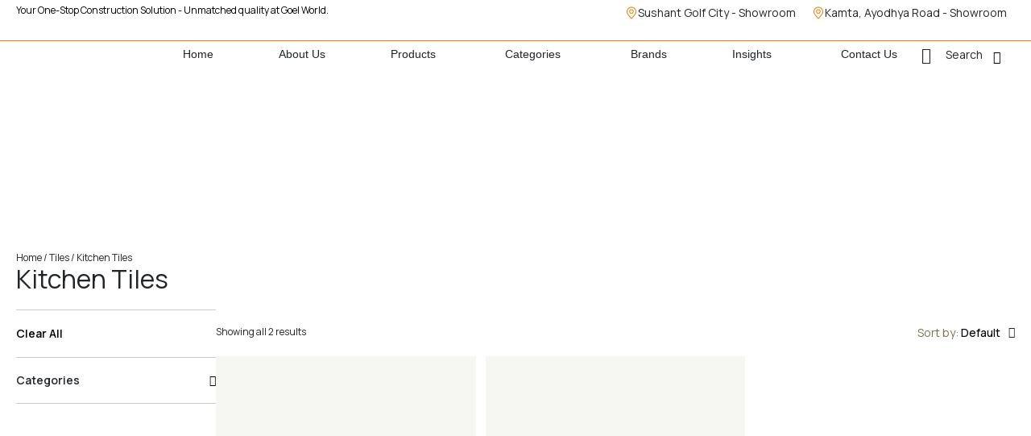

--- FILE ---
content_type: text/html; charset=UTF-8
request_url: https://goelworld.com/product-category/tiles/kitchen-tiles/
body_size: 278567
content:
<!DOCTYPE html>
<html lang="en-US" class="no-js">

<head>
	<meta charset="UTF-8" />
	<meta http-equiv="X-UA-Compatible" content="IE=edge" />
	<meta name="viewport" content="width=device-width, initial-scale=1">

	
	<meta name='robots' content='index, follow, max-image-preview:large, max-snippet:-1, max-video-preview:-1' />
	<style>img:is([sizes="auto" i], [sizes^="auto," i]) { contain-intrinsic-size: 3000px 1500px }</style>
	
	<!-- This site is optimized with the Yoast SEO plugin v26.7 - https://yoast.com/wordpress/plugins/seo/ -->
	<title>Kitchen Tiles Archives - Goel World | Best Marble, Timber, Granite, Plywood, Tiles, &amp; Stone Supplier in Lucknow</title>
	<link rel="canonical" href="https://goelworld.com/product-category/tiles/kitchen-tiles/" />
	<meta property="og:locale" content="en_US" />
	<meta property="og:type" content="article" />
	<meta property="og:title" content="Kitchen Tiles Archives - Goel World | Best Marble, Timber, Granite, Plywood, Tiles, &amp; Stone Supplier in Lucknow" />
	<meta property="og:url" content="https://goelworld.com/product-category/tiles/kitchen-tiles/" />
	<meta property="og:site_name" content="Goel World | Best Marble, Timber, Granite, Plywood, Tiles, &amp; Stone Supplier in Lucknow" />
	<meta name="twitter:card" content="summary_large_image" />
	<script type="application/ld+json" class="yoast-schema-graph">{"@context":"https://schema.org","@graph":[{"@type":"CollectionPage","@id":"https://goelworld.com/product-category/tiles/kitchen-tiles/","url":"https://goelworld.com/product-category/tiles/kitchen-tiles/","name":"Kitchen Tiles Archives - Goel World | Best Marble, Timber, Granite, Plywood, Tiles, &amp; Stone Supplier in Lucknow","isPartOf":{"@id":"https://goelworld.com/#website"},"primaryImageOfPage":{"@id":"https://goelworld.com/product-category/tiles/kitchen-tiles/#primaryimage"},"image":{"@id":"https://goelworld.com/product-category/tiles/kitchen-tiles/#primaryimage"},"thumbnailUrl":"https://goelworld.com/wp-content/uploads/2024/07/Ceramic-Tile.webp","breadcrumb":{"@id":"https://goelworld.com/product-category/tiles/kitchen-tiles/#breadcrumb"},"inLanguage":"en-US"},{"@type":"ImageObject","inLanguage":"en-US","@id":"https://goelworld.com/product-category/tiles/kitchen-tiles/#primaryimage","url":"https://goelworld.com/wp-content/uploads/2024/07/Ceramic-Tile.webp","contentUrl":"https://goelworld.com/wp-content/uploads/2024/07/Ceramic-Tile.webp","width":1080,"height":1080},{"@type":"BreadcrumbList","@id":"https://goelworld.com/product-category/tiles/kitchen-tiles/#breadcrumb","itemListElement":[{"@type":"ListItem","position":1,"name":"Home","item":"https://goelworld.com/"},{"@type":"ListItem","position":2,"name":"Tiles","item":"https://goelworld.com/product-category/tiles/"},{"@type":"ListItem","position":3,"name":"Kitchen Tiles"}]},{"@type":"WebSite","@id":"https://goelworld.com/#website","url":"https://goelworld.com/","name":"Goel World | Best Marble, Timber, Granite, Plywood, Tiles, & Stone Supplier in Lucknow","description":"","publisher":{"@id":"https://goelworld.com/#organization"},"potentialAction":[{"@type":"SearchAction","target":{"@type":"EntryPoint","urlTemplate":"https://goelworld.com/?s={search_term_string}"},"query-input":{"@type":"PropertyValueSpecification","valueRequired":true,"valueName":"search_term_string"}}],"inLanguage":"en-US"},{"@type":"Organization","@id":"https://goelworld.com/#organization","name":"Goel World | Best Marble, Timber, Granite, Plywood, Tiles, & Stone Supplier in Lucknow","url":"https://goelworld.com/","logo":{"@type":"ImageObject","inLanguage":"en-US","@id":"https://goelworld.com/#/schema/logo/image/","url":"https://goelworld.com/wp-content/uploads/2024/03/Goel-World-Logo.png","contentUrl":"https://goelworld.com/wp-content/uploads/2024/03/Goel-World-Logo.png","width":512,"height":73,"caption":"Goel World | Best Marble, Timber, Granite, Plywood, Tiles, & Stone Supplier in Lucknow"},"image":{"@id":"https://goelworld.com/#/schema/logo/image/"}}]}</script>
	<!-- / Yoast SEO plugin. -->


<link rel='dns-prefetch' href='//www.googletagmanager.com' />
<link rel="alternate" type="application/rss+xml" title="Goel World | Best Marble, Timber, Granite, Plywood, Tiles, &amp; Stone Supplier in Lucknow &raquo; Feed" href="https://goelworld.com/feed/" />
<link rel="alternate" type="application/rss+xml" title="Goel World | Best Marble, Timber, Granite, Plywood, Tiles, &amp; Stone Supplier in Lucknow &raquo; Comments Feed" href="https://goelworld.com/comments/feed/" />
<link rel="alternate" type="application/rss+xml" title="Goel World | Best Marble, Timber, Granite, Plywood, Tiles, &amp; Stone Supplier in Lucknow &raquo; Kitchen Tiles Category Feed" href="https://goelworld.com/product-category/tiles/kitchen-tiles/feed/" />
		<style>
			.lazyload,
			.lazyloading {
				max-width: 100%;
			}
		</style>
		<script type="text/javascript">
/* <![CDATA[ */
window._wpemojiSettings = {"baseUrl":"https:\/\/s.w.org\/images\/core\/emoji\/16.0.1\/72x72\/","ext":".png","svgUrl":"https:\/\/s.w.org\/images\/core\/emoji\/16.0.1\/svg\/","svgExt":".svg","source":{"concatemoji":"https:\/\/goelworld.com\/wp-includes\/js\/wp-emoji-release.min.js?ver=6.8.3"}};
/*! This file is auto-generated */
!function(s,n){var o,i,e;function c(e){try{var t={supportTests:e,timestamp:(new Date).valueOf()};sessionStorage.setItem(o,JSON.stringify(t))}catch(e){}}function p(e,t,n){e.clearRect(0,0,e.canvas.width,e.canvas.height),e.fillText(t,0,0);var t=new Uint32Array(e.getImageData(0,0,e.canvas.width,e.canvas.height).data),a=(e.clearRect(0,0,e.canvas.width,e.canvas.height),e.fillText(n,0,0),new Uint32Array(e.getImageData(0,0,e.canvas.width,e.canvas.height).data));return t.every(function(e,t){return e===a[t]})}function u(e,t){e.clearRect(0,0,e.canvas.width,e.canvas.height),e.fillText(t,0,0);for(var n=e.getImageData(16,16,1,1),a=0;a<n.data.length;a++)if(0!==n.data[a])return!1;return!0}function f(e,t,n,a){switch(t){case"flag":return n(e,"\ud83c\udff3\ufe0f\u200d\u26a7\ufe0f","\ud83c\udff3\ufe0f\u200b\u26a7\ufe0f")?!1:!n(e,"\ud83c\udde8\ud83c\uddf6","\ud83c\udde8\u200b\ud83c\uddf6")&&!n(e,"\ud83c\udff4\udb40\udc67\udb40\udc62\udb40\udc65\udb40\udc6e\udb40\udc67\udb40\udc7f","\ud83c\udff4\u200b\udb40\udc67\u200b\udb40\udc62\u200b\udb40\udc65\u200b\udb40\udc6e\u200b\udb40\udc67\u200b\udb40\udc7f");case"emoji":return!a(e,"\ud83e\udedf")}return!1}function g(e,t,n,a){var r="undefined"!=typeof WorkerGlobalScope&&self instanceof WorkerGlobalScope?new OffscreenCanvas(300,150):s.createElement("canvas"),o=r.getContext("2d",{willReadFrequently:!0}),i=(o.textBaseline="top",o.font="600 32px Arial",{});return e.forEach(function(e){i[e]=t(o,e,n,a)}),i}function t(e){var t=s.createElement("script");t.src=e,t.defer=!0,s.head.appendChild(t)}"undefined"!=typeof Promise&&(o="wpEmojiSettingsSupports",i=["flag","emoji"],n.supports={everything:!0,everythingExceptFlag:!0},e=new Promise(function(e){s.addEventListener("DOMContentLoaded",e,{once:!0})}),new Promise(function(t){var n=function(){try{var e=JSON.parse(sessionStorage.getItem(o));if("object"==typeof e&&"number"==typeof e.timestamp&&(new Date).valueOf()<e.timestamp+604800&&"object"==typeof e.supportTests)return e.supportTests}catch(e){}return null}();if(!n){if("undefined"!=typeof Worker&&"undefined"!=typeof OffscreenCanvas&&"undefined"!=typeof URL&&URL.createObjectURL&&"undefined"!=typeof Blob)try{var e="postMessage("+g.toString()+"("+[JSON.stringify(i),f.toString(),p.toString(),u.toString()].join(",")+"));",a=new Blob([e],{type:"text/javascript"}),r=new Worker(URL.createObjectURL(a),{name:"wpTestEmojiSupports"});return void(r.onmessage=function(e){c(n=e.data),r.terminate(),t(n)})}catch(e){}c(n=g(i,f,p,u))}t(n)}).then(function(e){for(var t in e)n.supports[t]=e[t],n.supports.everything=n.supports.everything&&n.supports[t],"flag"!==t&&(n.supports.everythingExceptFlag=n.supports.everythingExceptFlag&&n.supports[t]);n.supports.everythingExceptFlag=n.supports.everythingExceptFlag&&!n.supports.flag,n.DOMReady=!1,n.readyCallback=function(){n.DOMReady=!0}}).then(function(){return e}).then(function(){var e;n.supports.everything||(n.readyCallback(),(e=n.source||{}).concatemoji?t(e.concatemoji):e.wpemoji&&e.twemoji&&(t(e.twemoji),t(e.wpemoji)))}))}((window,document),window._wpemojiSettings);
/* ]]> */
</script>
<style id="vamtam-theme-options">body {--vamtam-body-link-regular:#212529;
--vamtam-body-link-visited:#212529;
--vamtam-body-link-hover:#796F51;
--vamtam-body-link-active:#796F51;
--vamtam-input-border-radius:0px 0px 0px 0px;
--vamtam-input-border-color:#CECDC3;
--vamtam-btn-text-color:#212529;
--vamtam-btn-hover-text-color:#EBE6D7;
--vamtam-btn-bg-color:#F6F6F3;
--vamtam-btn-hover-bg-color:#796F51;
--vamtam-btn-border-radius:0px 0px 0px 0px;
--vamtam-btn-hover-border-radius:0px 0px 0px 0px;
--vamtam-site-max-width:2600px;
--vamtam-icon-arrow-top:'\e916';
--vamtam-icon-wishlist-empty:'\e915';
--vamtam-icon-menu:'\e912';
--vamtam-icon-minus:'\e90e';
--vamtam-icon-plus:'\e90f';
--vamtam-icon-cart-add:'\e90d';
--vamtam-icon-lounge-chair:'\e90c';
--vamtam-icon-sofa:'\e911';
--vamtam-icon-chair-wood:'\e90b';
--vamtam-icon-furniture:'\e908';
--vamtam-icon-calendar:'\e909';
--vamtam-icon-truck:'\e90a';
--vamtam-icon-arrow-down:'\e913';
--vamtam-icon-arrow-up:'\e914';
--vamtam-icon-arrow-left:'\e900';
--vamtam-icon-arrow-right:'\e901';
--vamtam-icon-bag:'\e902';
--vamtam-icon-close:'\e903';
--vamtam-icon-dot-big:'\e910';
--vamtam-icon-dot:'\e904';
--vamtam-icon-fav:'\e905';
--vamtam-icon-search:'\e906';
--vamtam-icon-user:'\e907';
--vamtam-loading-animation:url('https://goelworld.com/wp-content/themes/ergocraft/vamtam/assets/images/loader-ring.gif');
}</style>
<link rel='stylesheet' id='font-awesome-css' href='https://goelworld.com/wp-content/plugins/woocommerce-ajax-filters/berocket/assets/css/font-awesome.min.css?ver=6.8.3' type='text/css' media='all' />
<link rel='stylesheet' id='berocket_aapf_widget-style-css' href='https://goelworld.com/wp-content/plugins/woocommerce-ajax-filters/assets/frontend/css/fullmain.min.css?ver=1.6.9.4' type='text/css' media='all' />
<style id='wp-emoji-styles-inline-css' type='text/css'>

	img.wp-smiley, img.emoji {
		display: inline !important;
		border: none !important;
		box-shadow: none !important;
		height: 1em !important;
		width: 1em !important;
		margin: 0 0.07em !important;
		vertical-align: -0.1em !important;
		background: none !important;
		padding: 0 !important;
	}
</style>
<link rel='stylesheet' id='wp-block-library-css' href='https://goelworld.com/wp-includes/css/dist/block-library/style.min.css?ver=6.8.3' type='text/css' media='all' />
<style id='classic-theme-styles-inline-css' type='text/css'>
/*! This file is auto-generated */
.wp-block-button__link{color:#fff;background-color:#32373c;border-radius:9999px;box-shadow:none;text-decoration:none;padding:calc(.667em + 2px) calc(1.333em + 2px);font-size:1.125em}.wp-block-file__button{background:#32373c;color:#fff;text-decoration:none}
</style>
<style id='global-styles-inline-css' type='text/css'>
:root{--wp--preset--aspect-ratio--square: 1;--wp--preset--aspect-ratio--4-3: 4/3;--wp--preset--aspect-ratio--3-4: 3/4;--wp--preset--aspect-ratio--3-2: 3/2;--wp--preset--aspect-ratio--2-3: 2/3;--wp--preset--aspect-ratio--16-9: 16/9;--wp--preset--aspect-ratio--9-16: 9/16;--wp--preset--color--black: #000000;--wp--preset--color--cyan-bluish-gray: #abb8c3;--wp--preset--color--white: #ffffff;--wp--preset--color--pale-pink: #f78da7;--wp--preset--color--vivid-red: #cf2e2e;--wp--preset--color--luminous-vivid-orange: #ff6900;--wp--preset--color--luminous-vivid-amber: #fcb900;--wp--preset--color--light-green-cyan: #7bdcb5;--wp--preset--color--vivid-green-cyan: #00d084;--wp--preset--color--pale-cyan-blue: #8ed1fc;--wp--preset--color--vivid-cyan-blue: #0693e3;--wp--preset--color--vivid-purple: #9b51e0;--wp--preset--gradient--vivid-cyan-blue-to-vivid-purple: linear-gradient(135deg,rgba(6,147,227,1) 0%,rgb(155,81,224) 100%);--wp--preset--gradient--light-green-cyan-to-vivid-green-cyan: linear-gradient(135deg,rgb(122,220,180) 0%,rgb(0,208,130) 100%);--wp--preset--gradient--luminous-vivid-amber-to-luminous-vivid-orange: linear-gradient(135deg,rgba(252,185,0,1) 0%,rgba(255,105,0,1) 100%);--wp--preset--gradient--luminous-vivid-orange-to-vivid-red: linear-gradient(135deg,rgba(255,105,0,1) 0%,rgb(207,46,46) 100%);--wp--preset--gradient--very-light-gray-to-cyan-bluish-gray: linear-gradient(135deg,rgb(238,238,238) 0%,rgb(169,184,195) 100%);--wp--preset--gradient--cool-to-warm-spectrum: linear-gradient(135deg,rgb(74,234,220) 0%,rgb(151,120,209) 20%,rgb(207,42,186) 40%,rgb(238,44,130) 60%,rgb(251,105,98) 80%,rgb(254,248,76) 100%);--wp--preset--gradient--blush-light-purple: linear-gradient(135deg,rgb(255,206,236) 0%,rgb(152,150,240) 100%);--wp--preset--gradient--blush-bordeaux: linear-gradient(135deg,rgb(254,205,165) 0%,rgb(254,45,45) 50%,rgb(107,0,62) 100%);--wp--preset--gradient--luminous-dusk: linear-gradient(135deg,rgb(255,203,112) 0%,rgb(199,81,192) 50%,rgb(65,88,208) 100%);--wp--preset--gradient--pale-ocean: linear-gradient(135deg,rgb(255,245,203) 0%,rgb(182,227,212) 50%,rgb(51,167,181) 100%);--wp--preset--gradient--electric-grass: linear-gradient(135deg,rgb(202,248,128) 0%,rgb(113,206,126) 100%);--wp--preset--gradient--midnight: linear-gradient(135deg,rgb(2,3,129) 0%,rgb(40,116,252) 100%);--wp--preset--font-size--small: 13px;--wp--preset--font-size--medium: 20px;--wp--preset--font-size--large: 36px;--wp--preset--font-size--x-large: 42px;--wp--preset--spacing--20: 0.44rem;--wp--preset--spacing--30: 0.67rem;--wp--preset--spacing--40: 1rem;--wp--preset--spacing--50: 1.5rem;--wp--preset--spacing--60: 2.25rem;--wp--preset--spacing--70: 3.38rem;--wp--preset--spacing--80: 5.06rem;--wp--preset--shadow--natural: 6px 6px 9px rgba(0, 0, 0, 0.2);--wp--preset--shadow--deep: 12px 12px 50px rgba(0, 0, 0, 0.4);--wp--preset--shadow--sharp: 6px 6px 0px rgba(0, 0, 0, 0.2);--wp--preset--shadow--outlined: 6px 6px 0px -3px rgba(255, 255, 255, 1), 6px 6px rgba(0, 0, 0, 1);--wp--preset--shadow--crisp: 6px 6px 0px rgba(0, 0, 0, 1);}:where(.is-layout-flex){gap: 0.5em;}:where(.is-layout-grid){gap: 0.5em;}body .is-layout-flex{display: flex;}.is-layout-flex{flex-wrap: wrap;align-items: center;}.is-layout-flex > :is(*, div){margin: 0;}body .is-layout-grid{display: grid;}.is-layout-grid > :is(*, div){margin: 0;}:where(.wp-block-columns.is-layout-flex){gap: 2em;}:where(.wp-block-columns.is-layout-grid){gap: 2em;}:where(.wp-block-post-template.is-layout-flex){gap: 1.25em;}:where(.wp-block-post-template.is-layout-grid){gap: 1.25em;}.has-black-color{color: var(--wp--preset--color--black) !important;}.has-cyan-bluish-gray-color{color: var(--wp--preset--color--cyan-bluish-gray) !important;}.has-white-color{color: var(--wp--preset--color--white) !important;}.has-pale-pink-color{color: var(--wp--preset--color--pale-pink) !important;}.has-vivid-red-color{color: var(--wp--preset--color--vivid-red) !important;}.has-luminous-vivid-orange-color{color: var(--wp--preset--color--luminous-vivid-orange) !important;}.has-luminous-vivid-amber-color{color: var(--wp--preset--color--luminous-vivid-amber) !important;}.has-light-green-cyan-color{color: var(--wp--preset--color--light-green-cyan) !important;}.has-vivid-green-cyan-color{color: var(--wp--preset--color--vivid-green-cyan) !important;}.has-pale-cyan-blue-color{color: var(--wp--preset--color--pale-cyan-blue) !important;}.has-vivid-cyan-blue-color{color: var(--wp--preset--color--vivid-cyan-blue) !important;}.has-vivid-purple-color{color: var(--wp--preset--color--vivid-purple) !important;}.has-black-background-color{background-color: var(--wp--preset--color--black) !important;}.has-cyan-bluish-gray-background-color{background-color: var(--wp--preset--color--cyan-bluish-gray) !important;}.has-white-background-color{background-color: var(--wp--preset--color--white) !important;}.has-pale-pink-background-color{background-color: var(--wp--preset--color--pale-pink) !important;}.has-vivid-red-background-color{background-color: var(--wp--preset--color--vivid-red) !important;}.has-luminous-vivid-orange-background-color{background-color: var(--wp--preset--color--luminous-vivid-orange) !important;}.has-luminous-vivid-amber-background-color{background-color: var(--wp--preset--color--luminous-vivid-amber) !important;}.has-light-green-cyan-background-color{background-color: var(--wp--preset--color--light-green-cyan) !important;}.has-vivid-green-cyan-background-color{background-color: var(--wp--preset--color--vivid-green-cyan) !important;}.has-pale-cyan-blue-background-color{background-color: var(--wp--preset--color--pale-cyan-blue) !important;}.has-vivid-cyan-blue-background-color{background-color: var(--wp--preset--color--vivid-cyan-blue) !important;}.has-vivid-purple-background-color{background-color: var(--wp--preset--color--vivid-purple) !important;}.has-black-border-color{border-color: var(--wp--preset--color--black) !important;}.has-cyan-bluish-gray-border-color{border-color: var(--wp--preset--color--cyan-bluish-gray) !important;}.has-white-border-color{border-color: var(--wp--preset--color--white) !important;}.has-pale-pink-border-color{border-color: var(--wp--preset--color--pale-pink) !important;}.has-vivid-red-border-color{border-color: var(--wp--preset--color--vivid-red) !important;}.has-luminous-vivid-orange-border-color{border-color: var(--wp--preset--color--luminous-vivid-orange) !important;}.has-luminous-vivid-amber-border-color{border-color: var(--wp--preset--color--luminous-vivid-amber) !important;}.has-light-green-cyan-border-color{border-color: var(--wp--preset--color--light-green-cyan) !important;}.has-vivid-green-cyan-border-color{border-color: var(--wp--preset--color--vivid-green-cyan) !important;}.has-pale-cyan-blue-border-color{border-color: var(--wp--preset--color--pale-cyan-blue) !important;}.has-vivid-cyan-blue-border-color{border-color: var(--wp--preset--color--vivid-cyan-blue) !important;}.has-vivid-purple-border-color{border-color: var(--wp--preset--color--vivid-purple) !important;}.has-vivid-cyan-blue-to-vivid-purple-gradient-background{background: var(--wp--preset--gradient--vivid-cyan-blue-to-vivid-purple) !important;}.has-light-green-cyan-to-vivid-green-cyan-gradient-background{background: var(--wp--preset--gradient--light-green-cyan-to-vivid-green-cyan) !important;}.has-luminous-vivid-amber-to-luminous-vivid-orange-gradient-background{background: var(--wp--preset--gradient--luminous-vivid-amber-to-luminous-vivid-orange) !important;}.has-luminous-vivid-orange-to-vivid-red-gradient-background{background: var(--wp--preset--gradient--luminous-vivid-orange-to-vivid-red) !important;}.has-very-light-gray-to-cyan-bluish-gray-gradient-background{background: var(--wp--preset--gradient--very-light-gray-to-cyan-bluish-gray) !important;}.has-cool-to-warm-spectrum-gradient-background{background: var(--wp--preset--gradient--cool-to-warm-spectrum) !important;}.has-blush-light-purple-gradient-background{background: var(--wp--preset--gradient--blush-light-purple) !important;}.has-blush-bordeaux-gradient-background{background: var(--wp--preset--gradient--blush-bordeaux) !important;}.has-luminous-dusk-gradient-background{background: var(--wp--preset--gradient--luminous-dusk) !important;}.has-pale-ocean-gradient-background{background: var(--wp--preset--gradient--pale-ocean) !important;}.has-electric-grass-gradient-background{background: var(--wp--preset--gradient--electric-grass) !important;}.has-midnight-gradient-background{background: var(--wp--preset--gradient--midnight) !important;}.has-small-font-size{font-size: var(--wp--preset--font-size--small) !important;}.has-medium-font-size{font-size: var(--wp--preset--font-size--medium) !important;}.has-large-font-size{font-size: var(--wp--preset--font-size--large) !important;}.has-x-large-font-size{font-size: var(--wp--preset--font-size--x-large) !important;}
:where(.wp-block-post-template.is-layout-flex){gap: 1.25em;}:where(.wp-block-post-template.is-layout-grid){gap: 1.25em;}
:where(.wp-block-columns.is-layout-flex){gap: 2em;}:where(.wp-block-columns.is-layout-grid){gap: 2em;}
:root :where(.wp-block-pullquote){font-size: 1.5em;line-height: 1.6;}
</style>
<link rel='stylesheet' id='woocommerce-layout-css' href='https://goelworld.com/wp-content/plugins/woocommerce/assets/css/woocommerce-layout.css?ver=10.4.3' type='text/css' media='all' />
<link rel='stylesheet' id='woocommerce-smallscreen-css' href='https://goelworld.com/wp-content/plugins/woocommerce/assets/css/woocommerce-smallscreen.css?ver=10.4.3' type='text/css' media='only screen and (max-width: 767px)' />
<link rel='stylesheet' id='woocommerce-general-css' href='https://goelworld.com/wp-content/plugins/woocommerce/assets/css/woocommerce.css?ver=10.4.3' type='text/css' media='all' />
<style id='woocommerce-inline-inline-css' type='text/css'>
.woocommerce form .form-row .required { visibility: visible; }
</style>
<link rel='stylesheet' id='perfect-scrollbar-css' href='https://goelworld.com/wp-content/plugins/woo-smart-wishlist/assets/libs/perfect-scrollbar/css/perfect-scrollbar.min.css?ver=6.8.3' type='text/css' media='all' />
<link rel='stylesheet' id='perfect-scrollbar-wpc-css' href='https://goelworld.com/wp-content/plugins/woo-smart-wishlist/assets/libs/perfect-scrollbar/css/custom-theme.css?ver=6.8.3' type='text/css' media='all' />
<link rel='stylesheet' id='woosw-icons-css' href='https://goelworld.com/wp-content/plugins/woo-smart-wishlist/assets/css/icons.css?ver=5.0.8' type='text/css' media='all' />
<link rel='stylesheet' id='woosw-frontend-css' href='https://goelworld.com/wp-content/plugins/woo-smart-wishlist/assets/css/frontend.css?ver=5.0.8' type='text/css' media='all' />
<style id='woosw-frontend-inline-css' type='text/css'>
.woosw-popup .woosw-popup-inner .woosw-popup-content .woosw-popup-content-bot .woosw-notice { background-color: #000000; } .woosw-popup .woosw-popup-inner .woosw-popup-content .woosw-popup-content-bot .woosw-popup-content-bot-inner a:hover { color: #000000; border-color: #000000; } 
</style>
<link rel='stylesheet' id='lightgallery-css' href='https://goelworld.com/wp-content/plugins/wpc-product-videos/assets/libs/lightgallery/css/lightgallery.min.css?ver=6.8.3' type='text/css' media='all' />
<link rel='stylesheet' id='wpcpv-feather-css' href='https://goelworld.com/wp-content/plugins/wpc-product-videos/assets/libs/feather/feather.css?ver=6.8.3' type='text/css' media='all' />
<link rel='stylesheet' id='wpcpv-frontend-css' href='https://goelworld.com/wp-content/plugins/wpc-product-videos/assets/css/frontend.css?ver=6.8.3' type='text/css' media='all' />
<link rel='stylesheet' id='dgwt-wcas-style-css' href='https://goelworld.com/wp-content/plugins/ajax-search-for-woocommerce/assets/css/style.min.css?ver=1.32.1' type='text/css' media='all' />
<link rel='stylesheet' id='elementor-frontend-css' href='https://goelworld.com/wp-content/plugins/elementor/assets/css/frontend.min.css?ver=3.33.6' type='text/css' media='all' />
<link rel='stylesheet' id='elementor-post-5-css' href='https://goelworld.com/wp-content/uploads/elementor/css/post-5.css?ver=1768569610' type='text/css' media='all' />
<link rel='stylesheet' id='widget-heading-css' href='https://goelworld.com/wp-content/plugins/elementor/assets/css/widget-heading.min.css?ver=3.33.6' type='text/css' media='all' />
<link rel='stylesheet' id='widget-image-css' href='https://goelworld.com/wp-content/plugins/elementor/assets/css/widget-image.min.css?ver=3.33.6' type='text/css' media='all' />
<link rel='stylesheet' id='widget-nav-menu-css' href='https://goelworld.com/wp-content/plugins/pro-elements/assets/css/widget-nav-menu.min.css?ver=3.33.1' type='text/css' media='all' />
<link rel='stylesheet' id='e-sticky-css' href='https://goelworld.com/wp-content/plugins/pro-elements/assets/css/modules/sticky.min.css?ver=3.33.1' type='text/css' media='all' />
<link rel='stylesheet' id='widget-image-box-css' href='https://goelworld.com/wp-content/plugins/elementor/assets/css/widget-image-box.min.css?ver=3.33.6' type='text/css' media='all' />
<link rel='stylesheet' id='widget-mega-menu-css' href='https://goelworld.com/wp-content/plugins/pro-elements/assets/css/widget-mega-menu.min.css?ver=3.33.1' type='text/css' media='all' />
<link rel='stylesheet' id='e-animation-fadeIn-css' href='https://goelworld.com/wp-content/plugins/elementor/assets/lib/animations/styles/fadeIn.min.css?ver=3.33.6' type='text/css' media='all' />
<link rel='stylesheet' id='widget-icon-list-css' href='https://goelworld.com/wp-content/plugins/elementor/assets/css/widget-icon-list.min.css?ver=3.33.6' type='text/css' media='all' />
<link rel='stylesheet' id='widget-divider-css' href='https://goelworld.com/wp-content/plugins/elementor/assets/css/widget-divider.min.css?ver=3.33.6' type='text/css' media='all' />
<link rel='stylesheet' id='swiper-css' href='https://goelworld.com/wp-content/plugins/elementor/assets/lib/swiper/v8/css/swiper.min.css?ver=8.4.5' type='text/css' media='all' />
<link rel='stylesheet' id='e-swiper-css' href='https://goelworld.com/wp-content/plugins/elementor/assets/css/conditionals/e-swiper.min.css?ver=3.33.6' type='text/css' media='all' />
<link rel='stylesheet' id='widget-loop-common-css' href='https://goelworld.com/wp-content/plugins/pro-elements/assets/css/widget-loop-common.min.css?ver=3.33.1' type='text/css' media='all' />
<link rel='stylesheet' id='widget-loop-grid-css' href='https://goelworld.com/wp-content/plugins/pro-elements/assets/css/widget-loop-grid.min.css?ver=3.33.1' type='text/css' media='all' />
<link rel='stylesheet' id='widget-spacer-css' href='https://goelworld.com/wp-content/plugins/elementor/assets/css/widget-spacer.min.css?ver=3.33.6' type='text/css' media='all' />
<link rel='stylesheet' id='widget-login-css' href='https://goelworld.com/wp-content/plugins/pro-elements/assets/css/widget-login.min.css?ver=3.33.1' type='text/css' media='all' />
<link rel='stylesheet' id='widget-form-css' href='https://goelworld.com/wp-content/plugins/pro-elements/assets/css/widget-form.min.css?ver=3.33.1' type='text/css' media='all' />
<link rel='stylesheet' id='e-animation-slideInRight-css' href='https://goelworld.com/wp-content/plugins/elementor/assets/lib/animations/styles/slideInRight.min.css?ver=3.33.6' type='text/css' media='all' />
<link rel='stylesheet' id='e-popup-css' href='https://goelworld.com/wp-content/plugins/pro-elements/assets/css/conditionals/popup.min.css?ver=3.33.1' type='text/css' media='all' />
<link rel='stylesheet' id='widget-woocommerce-products-css' href='https://goelworld.com/wp-content/plugins/pro-elements/assets/css/widget-woocommerce-products.min.css?ver=3.33.1' type='text/css' media='all' />
<link rel='stylesheet' id='widget-woocommerce-categories-css' href='https://goelworld.com/wp-content/plugins/pro-elements/assets/css/widget-woocommerce-categories.min.css?ver=3.33.1' type='text/css' media='all' />
<link rel='stylesheet' id='elementor-icons-theme-icons-css' href='https://goelworld.com/wp-content/uploads/elementor/custom-icons/theme-icons/style.css?ver=1.0.0' type='text/css' media='all' />
<link rel='stylesheet' id='sbistyles-css' href='https://goelworld.com/wp-content/plugins/instagram-feed/css/sbi-styles.min.css?ver=6.10.0' type='text/css' media='all' />
<link rel='stylesheet' id='elementor-post-99-css' href='https://goelworld.com/wp-content/uploads/elementor/css/post-99.css?ver=1768569611' type='text/css' media='all' />
<link rel='stylesheet' id='elementor-post-1570-css' href='https://goelworld.com/wp-content/uploads/elementor/css/post-1570.css?ver=1768569611' type='text/css' media='all' />
<link rel='stylesheet' id='elementor-post-2138-css' href='https://goelworld.com/wp-content/uploads/elementor/css/post-2138.css?ver=1768569750' type='text/css' media='all' />
<link rel='stylesheet' id='elementor-post-4328-css' href='https://goelworld.com/wp-content/uploads/elementor/css/post-4328.css?ver=1768569611' type='text/css' media='all' />
<link rel='stylesheet' id='elementor-post-1535-css' href='https://goelworld.com/wp-content/uploads/elementor/css/post-1535.css?ver=1768569611' type='text/css' media='all' />
<link rel='stylesheet' id='e-woocommerce-notices-css' href='https://goelworld.com/wp-content/plugins/pro-elements/assets/css/woocommerce-notices.min.css?ver=3.33.1' type='text/css' media='all' />
<link rel='stylesheet' id='dashicons-css' href='https://goelworld.com/wp-includes/css/dashicons.min.css?ver=6.8.3' type='text/css' media='all' />
<link rel='stylesheet' id='thwepof-public-style-css' href='https://goelworld.com/wp-content/plugins/woo-extra-product-options/public/assets/css/thwepof-public.min.css?ver=6.8.3' type='text/css' media='all' />
<link rel='stylesheet' id='jquery-ui-style-css' href='https://goelworld.com/wp-content/plugins/woo-extra-product-options/public/assets/css/jquery-ui/jquery-ui.css?ver=6.8.3' type='text/css' media='all' />
<link rel='stylesheet' id='jquery-timepicker-css' href='https://goelworld.com/wp-content/plugins/woo-extra-product-options/public/assets/js/timepicker/jquery.timepicker.css?ver=6.8.3' type='text/css' media='all' />
<link rel='stylesheet' id='vamtam-front-all-css' href='https://goelworld.com/wp-content/themes/ergocraft/vamtam/assets/css/dist/elementor/elementor-all.css?ver=6.8.3' type='text/css' media='all' />
<style id='vamtam-front-all-inline-css' type='text/css'>

			@font-face {
				font-family: 'icomoon';
				src: url(https://goelworld.com/wp-content/themes/ergocraft/vamtam/assets/fonts/icons/icomoon.woff2) format('woff2'),
					 url( https://goelworld.com/wp-content/themes/ergocraft/vamtam/assets/fonts/icons/icomoon.woff) format('woff'),
					 url(https://goelworld.com/wp-content/themes/ergocraft/vamtam/assets/fonts/icons/icomoon.ttf) format('ttf');
				font-weight: normal;
				font-style: normal;
				font-display: swap;
			}
		
			@font-face {
				font-family: 'vamtam-theme';
				src: url(https://goelworld.com/wp-content/themes/ergocraft/vamtam/assets/fonts/theme-icons/theme-icons.woff2) format('woff2'),
					url(https://goelworld.com/wp-content/themes/ergocraft/vamtam/assets/fonts/theme-icons/theme-icons.woff) format('woff');
				font-weight: normal;
				font-style: normal;
				font-display: swap;
			}
		
</style>
<link rel='stylesheet' id='vamtam-theme-elementor-max-css' href='https://goelworld.com/wp-content/themes/ergocraft/vamtam/assets/css/dist/elementor/responsive/elementor-max.css?ver=6.8.3' type='text/css' media='(min-width: 1025px)' />
<link rel='stylesheet' id='vamtam-theme-elementor-below-max-css' href='https://goelworld.com/wp-content/themes/ergocraft/vamtam/assets/css/dist/elementor/responsive/elementor-below-max.css?ver=6.8.3' type='text/css' media='(max-width: 1024px)' />
<link rel='stylesheet' id='vamtam-theme-elementor-small-css' href='https://goelworld.com/wp-content/themes/ergocraft/vamtam/assets/css/dist/elementor/responsive/elementor-small.css?ver=6.8.3' type='text/css' media='(max-width: 767px)' />
<link rel='stylesheet' id='elementor-gf-manrope-css' href='https://fonts.googleapis.com/css?family=Manrope:100,100italic,200,200italic,300,300italic,400,400italic,500,500italic,600,600italic,700,700italic,800,800italic,900,900italic&#038;display=swap' type='text/css' media='all' />
<link rel='stylesheet' id='elementor-gf-local-inter-css' href='https://goelworld.com/wp-content/uploads/elementor/google-fonts/css/inter.css?ver=1755848961' type='text/css' media='all' />
<script type="text/javascript" src="https://goelworld.com/wp-includes/js/jquery/jquery.min.js?ver=3.7.1" id="jquery-core-js"></script>
<script type="text/javascript" src="https://goelworld.com/wp-includes/js/jquery/jquery-migrate.min.js?ver=3.4.1" id="jquery-migrate-js"></script>
<script type="text/javascript" src="https://goelworld.com/wp-content/plugins/woocommerce/assets/js/jquery-blockui/jquery.blockUI.min.js?ver=2.7.0-wc.10.4.3" id="wc-jquery-blockui-js" data-wp-strategy="defer"></script>
<script type="text/javascript" id="wc-add-to-cart-js-extra">
/* <![CDATA[ */
var wc_add_to_cart_params = {"ajax_url":"\/wp-admin\/admin-ajax.php","wc_ajax_url":"\/?wc-ajax=%%endpoint%%","i18n_view_cart":"View cart","cart_url":"https:\/\/goelworld.com\/?page_id=19","is_cart":"","cart_redirect_after_add":"no"};
/* ]]> */
</script>
<script type="text/javascript" src="https://goelworld.com/wp-content/plugins/woocommerce/assets/js/frontend/add-to-cart.min.js?ver=10.4.3" id="wc-add-to-cart-js" defer="defer" data-wp-strategy="defer"></script>
<script type="text/javascript" src="https://goelworld.com/wp-content/plugins/woocommerce/assets/js/js-cookie/js.cookie.min.js?ver=2.1.4-wc.10.4.3" id="wc-js-cookie-js" data-wp-strategy="defer"></script>

<!-- Google tag (gtag.js) snippet added by Site Kit -->
<!-- Google Analytics snippet added by Site Kit -->
<script type="text/javascript" src="https://www.googletagmanager.com/gtag/js?id=GT-NMKVFT8V" id="google_gtagjs-js" async></script>
<script type="text/javascript" id="google_gtagjs-js-after">
/* <![CDATA[ */
window.dataLayer = window.dataLayer || [];function gtag(){dataLayer.push(arguments);}
gtag("set","linker",{"domains":["goelworld.com"]});
gtag("js", new Date());
gtag("set", "developer_id.dZTNiMT", true);
gtag("config", "GT-NMKVFT8V");
 window._googlesitekit = window._googlesitekit || {}; window._googlesitekit.throttledEvents = []; window._googlesitekit.gtagEvent = (name, data) => { var key = JSON.stringify( { name, data } ); if ( !! window._googlesitekit.throttledEvents[ key ] ) { return; } window._googlesitekit.throttledEvents[ key ] = true; setTimeout( () => { delete window._googlesitekit.throttledEvents[ key ]; }, 5 ); gtag( "event", name, { ...data, event_source: "site-kit" } ); }; 
/* ]]> */
</script>
<link rel="https://api.w.org/" href="https://goelworld.com/wp-json/" /><link rel="alternate" title="JSON" type="application/json" href="https://goelworld.com/wp-json/wp/v2/product_cat/188" /><link rel="EditURI" type="application/rsd+xml" title="RSD" href="https://goelworld.com/xmlrpc.php?rsd" />
<meta name="generator" content="WordPress 6.8.3" />
<meta name="generator" content="WooCommerce 10.4.3" />
<meta name="generator" content="Site Kit by Google 1.170.0" /><style></style>		<script>
			document.documentElement.className = document.documentElement.className.replace('no-js', 'js');
		</script>
				<style>
			.no-js img.lazyload {
				display: none;
			}

			figure.wp-block-image img.lazyloading {
				min-width: 150px;
			}

			.lazyload,
			.lazyloading {
				--smush-placeholder-width: 100px;
				--smush-placeholder-aspect-ratio: 1/1;
				width: var(--smush-image-width, var(--smush-placeholder-width)) !important;
				aspect-ratio: var(--smush-image-aspect-ratio, var(--smush-placeholder-aspect-ratio)) !important;
			}

						.lazyload, .lazyloading {
				opacity: 0;
			}

			.lazyloaded {
				opacity: 1;
				transition: opacity 400ms;
				transition-delay: 0ms;
			}

					</style>
				<style>
			.dgwt-wcas-ico-magnifier,.dgwt-wcas-ico-magnifier-handler{max-width:20px}.dgwt-wcas-search-wrapp{max-width:600px}.dgwt-wcas-search-wrapp .dgwt-wcas-sf-wrapp input[type=search].dgwt-wcas-search-input,.dgwt-wcas-search-wrapp .dgwt-wcas-sf-wrapp input[type=search].dgwt-wcas-search-input:hover,.dgwt-wcas-search-wrapp .dgwt-wcas-sf-wrapp input[type=search].dgwt-wcas-search-input:focus{background-color:#fff;color:#212529;border-color:#cecece}.dgwt-wcas-sf-wrapp input[type=search].dgwt-wcas-search-input::placeholder{color:#212529;opacity:.3}.dgwt-wcas-sf-wrapp input[type=search].dgwt-wcas-search-input::-webkit-input-placeholder{color:#212529;opacity:.3}.dgwt-wcas-sf-wrapp input[type=search].dgwt-wcas-search-input:-moz-placeholder{color:#212529;opacity:.3}.dgwt-wcas-sf-wrapp input[type=search].dgwt-wcas-search-input::-moz-placeholder{color:#212529;opacity:.3}.dgwt-wcas-sf-wrapp input[type=search].dgwt-wcas-search-input:-ms-input-placeholder{color:#212529}.dgwt-wcas-no-submit.dgwt-wcas-search-wrapp .dgwt-wcas-ico-magnifier path,.dgwt-wcas-search-wrapp .dgwt-wcas-close path{fill:#212529}.dgwt-wcas-loader-circular-path{stroke:#212529}.dgwt-wcas-preloader{opacity:.6}		</style>
			<noscript><style>.woocommerce-product-gallery{ opacity: 1 !important; }</style></noscript>
	<meta name="generator" content="Elementor 3.33.6; features: e_font_icon_svg, additional_custom_breakpoints; settings: css_print_method-external, google_font-enabled, font_display-swap">
			<style>
				.e-con.e-parent:nth-of-type(n+4):not(.e-lazyloaded):not(.e-no-lazyload),
				.e-con.e-parent:nth-of-type(n+4):not(.e-lazyloaded):not(.e-no-lazyload) * {
					background-image: none !important;
				}
				@media screen and (max-height: 1024px) {
					.e-con.e-parent:nth-of-type(n+3):not(.e-lazyloaded):not(.e-no-lazyload),
					.e-con.e-parent:nth-of-type(n+3):not(.e-lazyloaded):not(.e-no-lazyload) * {
						background-image: none !important;
					}
				}
				@media screen and (max-height: 640px) {
					.e-con.e-parent:nth-of-type(n+2):not(.e-lazyloaded):not(.e-no-lazyload),
					.e-con.e-parent:nth-of-type(n+2):not(.e-lazyloaded):not(.e-no-lazyload) * {
						background-image: none !important;
					}
				}
			</style>
			<link rel="icon" href="https://goelworld.com/wp-content/uploads/2024/03/Mansinghgoel-Favicon-64x64.png" sizes="32x32" />
<link rel="icon" href="https://goelworld.com/wp-content/uploads/2024/03/Mansinghgoel-Favicon.png" sizes="192x192" />
<link rel="apple-touch-icon" href="https://goelworld.com/wp-content/uploads/2024/03/Mansinghgoel-Favicon.png" />
<meta name="msapplication-TileImage" content="https://goelworld.com/wp-content/uploads/2024/03/Mansinghgoel-Favicon.png" />
</head>
<body class="archive tax-product_cat term-kitchen-tiles term-188 wp-custom-logo wp-embed-responsive wp-theme-ergocraft theme-ergocraft woocommerce woocommerce-page woocommerce-no-js full header-layout-logo-menu has-page-header no-middle-header responsive-layout elementor-active elementor-pro-active vamtam-wc-cart-empty wc-product-gallery-slider-active vamtam-font-smoothing layout-full e-wc-error-notice e-wc-message-notice e-wc-info-notice elementor-page-2138 elementor-default elementor-template-full-width elementor-kit-5">
	<div id="top"></div>
	
			<header data-elementor-type="header" data-elementor-id="99" class="elementor elementor-99 elementor-location-header" data-elementor-post-type="elementor_library">
			<div class="elementor-element elementor-element-300c7d8 e-con-full elementor-hidden-desktop e-flex e-con e-parent" data-id="300c7d8" data-element_type="container" data-settings="{&quot;background_background&quot;:&quot;classic&quot;}">
		<div class="elementor-element elementor-element-21f34c6 e-flex e-con-boxed e-con e-child" data-id="21f34c6" data-element_type="container" data-settings="{&quot;background_background&quot;:&quot;classic&quot;}">
					<div class="e-con-inner">
				<div class="elementor-element elementor-element-7a3f78d elementor-widget elementor-widget-heading" data-id="7a3f78d" data-element_type="widget" data-widget_type="heading.default">
				<div class="elementor-widget-container">
					<div class="elementor-heading-title elementor-size-default">Your One-Stop Construction Solution - Unmatched quality at Goel World.</div>				</div>
				</div>
					</div>
				</div>
		<div class="elementor-element elementor-element-12b7709 e-flex e-con-boxed e-con e-child" data-id="12b7709" data-element_type="container" data-settings="{&quot;background_background&quot;:&quot;classic&quot;,&quot;sticky&quot;:&quot;top&quot;,&quot;sticky_on&quot;:[&quot;tablet&quot;,&quot;mobile&quot;],&quot;sticky_offset&quot;:0,&quot;sticky_effects_offset&quot;:0,&quot;sticky_anchor_link_offset&quot;:0}">
					<div class="e-con-inner">
		<div class="elementor-element elementor-element-0f6fc29 e-con-full e-flex e-con e-child" data-id="0f6fc29" data-element_type="container">
				<div class="elementor-element elementor-element-7eb39b0 elementor-widget elementor-widget-theme-site-logo elementor-widget-image" data-id="7eb39b0" data-element_type="widget" data-widget_type="theme-site-logo.default">
				<div class="elementor-widget-container">
											<a href="https://goelworld.com">
			<img width="512" height="73" data-src="https://goelworld.com/wp-content/uploads/2024/03/Goel-World-Logo.png" class="attachment-full size-full wp-image-990730 lazyload" alt="Goel-World Logo" data-srcset="https://goelworld.com/wp-content/uploads/2024/03/Goel-World-Logo.png 512w, https://goelworld.com/wp-content/uploads/2024/03/Goel-World-Logo-300x43.png 300w, https://goelworld.com/wp-content/uploads/2024/03/Goel-World-Logo-64x9.png 64w" data-sizes="(max-width: 512px) 100vw, 512px" src="[data-uri]" style="--smush-placeholder-width: 512px; --smush-placeholder-aspect-ratio: 512/73;" />				</a>
											</div>
				</div>
				</div>
		<div class="elementor-element elementor-element-83e44de e-con-full e-flex e-con e-child" data-id="83e44de" data-element_type="container">
				<div class="vamtam-has-theme-widget-styles elementor-element elementor-element-5acfe3e elementor-widget elementor-widget-fibosearch" data-id="5acfe3e" data-element_type="widget" data-widget_type="fibosearch.default">
				<div class="elementor-widget-container">
					<div  class="dgwt-wcas-search-wrapp dgwt-wcas-has-submit woocommerce dgwt-wcas-style-pirx js-dgwt-wcas-layout-icon dgwt-wcas-layout-icon js-dgwt-wcas-mobile-overlay-enabled">
							<svg class="dgwt-wcas-loader-circular dgwt-wcas-icon-preloader" viewBox="25 25 50 50">
					<circle class="dgwt-wcas-loader-circular-path" cx="50" cy="50" r="20" fill="none"
						 stroke-miterlimit="10"/>
				</svg>
						<a href="#"  class="dgwt-wcas-search-icon js-dgwt-wcas-search-icon-handler" aria-label="Open search bar"><i class="vamtamtheme- vamtam-theme-search"></i></a>
		<div class="dgwt-wcas-search-icon-arrow"></div>
		<form class="dgwt-wcas-search-form" role="search" action="https://goelworld.com/" method="get">
		<div class="dgwt-wcas-sf-wrapp">
						<label class="screen-reader-text"
				for="dgwt-wcas-search-input-1">
				Products search			</label>

			<input
				id="dgwt-wcas-search-input-1"
				type="search"
				class="dgwt-wcas-search-input"
				name="s"
				value=""
				placeholder="Search here"
				autocomplete="off"
							/>
			<div class="dgwt-wcas-preloader"></div>

			<div class="dgwt-wcas-voice-search"></div>

							<button type="submit"
						aria-label="Search"
						class="dgwt-wcas-search-submit"><i class="vamtamtheme- vamtam-theme-search"></i></button>
			
			<input type="hidden" name="post_type" value="product"/>
			<input type="hidden" name="dgwt_wcas" value="1"/>

			
					</div>
	</form>
</div>
				</div>
				</div>
				<div class="elementor-element elementor-element-42ca212 elementor-view-default elementor-widget elementor-widget-icon" data-id="42ca212" data-element_type="widget" data-widget_type="icon.default">
				<div class="elementor-widget-container">
							<div class="elementor-icon-wrapper">
			<a class="elementor-icon" href="https://goelworld.com/wishlist/">
			<i aria-hidden="true" class="vamtamtheme- vamtam-theme-fav"></i>			</a>
		</div>
						</div>
				</div>
				</div>
		<div class="elementor-element elementor-element-d35a7b7 e-con-full e-flex e-con e-child" data-id="d35a7b7" data-element_type="container">
				<div class="vamtam-has-theme-widget-styles elementor-element elementor-element-d03cd06 elementor-nav-menu--stretch elementor-hidden-desktop vamtam-has-mobile-menu-max-height elementor-nav-menu__text-align-aside elementor-nav-menu--toggle elementor-nav-menu--burger vamtam-has-mobile-disable-scroll elementor-widget elementor-widget-nav-menu" data-id="d03cd06" data-element_type="widget" data-settings="{&quot;submenu_icon&quot;:{&quot;value&quot;:&quot;&lt;i aria-hidden=\&quot;true\&quot; class=\&quot;vamtamtheme- vamtam-theme-arrow-down\&quot;&gt;&lt;\/i&gt;&quot;,&quot;library&quot;:&quot;theme-icons&quot;},&quot;full_width&quot;:&quot;stretch&quot;,&quot;layout&quot;:&quot;dropdown&quot;,&quot;toggle&quot;:&quot;burger&quot;}" data-widget_type="nav-menu.default">
				<div class="elementor-widget-container">
							<div class="elementor-menu-toggle" role="button" tabindex="0" aria-label="Menu Toggle" aria-expanded="false">
			<i aria-hidden="true" role="presentation" class="elementor-menu-toggle__icon--open vamtamtheme- vamtam-theme-menu"></i><i aria-hidden="true" role="presentation" class="elementor-menu-toggle__icon--close vamtamtheme- vamtam-theme-close"></i>		</div>
					<nav class="elementor-nav-menu--dropdown elementor-nav-menu__container" aria-hidden="true">
				<ul id="menu-2-d03cd06" class="elementor-nav-menu"><li class="menu-item menu-item-type-post_type menu-item-object-page menu-item-home menu-item-989286"><a href="https://goelworld.com/" class="elementor-item" tabindex="-1">Home</a></li>
<li class="menu-item menu-item-type-post_type menu-item-object-page menu-item-989287"><a href="https://goelworld.com/about-us/" class="elementor-item" tabindex="-1">About Us</a></li>
<li class="menu-item menu-item-type-post_type menu-item-object-page menu-item-has-children menu-item-989288"><a href="https://goelworld.com/shop/" class="elementor-item" tabindex="-1">Products</a>
<ul class="sub-menu elementor-nav-menu--dropdown">
	<li class="menu-item menu-item-type-custom menu-item-object-custom menu-item-has-children menu-item-990282"><a href="#" class="elementor-sub-item elementor-item-anchor" tabindex="-1">Plywood</a>
	<ul class="sub-menu elementor-nav-menu--dropdown">
		<li class="menu-item menu-item-type-custom menu-item-object-custom menu-item-990283"><a href="/product-category/shuttering-ply" class="elementor-sub-item" tabindex="-1">Shuttering Ply</a></li>
		<li class="menu-item menu-item-type-custom menu-item-object-custom menu-item-990284"><a href="/product-category/plywood/" class="elementor-sub-item" tabindex="-1">Plywood</a></li>
		<li class="menu-item menu-item-type-custom menu-item-object-custom menu-item-990285"><a href="/product-category/laminates/" class="elementor-sub-item" tabindex="-1">Laminates</a></li>
		<li class="menu-item menu-item-type-custom menu-item-object-custom menu-item-990286"><a href="/product-category/louvers/" class="elementor-sub-item" tabindex="-1">Louvers</a></li>
		<li class="menu-item menu-item-type-custom menu-item-object-custom menu-item-990287"><a href="/product-category/flush-doors/" class="elementor-sub-item" tabindex="-1">Flush Doors</a></li>
		<li class="menu-item menu-item-type-custom menu-item-object-custom menu-item-990288"><a href="/product-category/acrylic-surface/" class="elementor-sub-item" tabindex="-1">Acrylic Surface</a></li>
		<li class="menu-item menu-item-type-custom menu-item-object-custom menu-item-990289"><a href="/product-category/allied-products/" class="elementor-sub-item" tabindex="-1">Allied Products</a></li>
	</ul>
</li>
	<li class="menu-item menu-item-type-custom menu-item-object-custom menu-item-990290"><a href="/product-category/timber/" class="elementor-sub-item" tabindex="-1">Timber</a></li>
	<li class="menu-item menu-item-type-custom menu-item-object-custom menu-item-has-children menu-item-990291"><a href="#" class="elementor-sub-item elementor-item-anchor" tabindex="-1">Tiles</a>
	<ul class="sub-menu elementor-nav-menu--dropdown">
		<li class="menu-item menu-item-type-custom menu-item-object-custom menu-item-990292"><a href="/product-category/bathroom-tiles/" class="elementor-sub-item" tabindex="-1">Bathroom Tiles</a></li>
		<li class="menu-item menu-item-type-custom menu-item-object-custom menu-item-990293"><a href="/product-category/ceramic-tiles/" class="elementor-sub-item" tabindex="-1">Ceramic Tiles</a></li>
		<li class="menu-item menu-item-type-custom menu-item-object-custom menu-item-990294"><a href="/product-category/elevation-tiles/" class="elementor-sub-item" tabindex="-1">Elevation Tiles</a></li>
		<li class="menu-item menu-item-type-custom menu-item-object-custom menu-item-990295"><a href="/product-category/floor-tiles/" class="elementor-sub-item" tabindex="-1">Floor Tiles</a></li>
		<li class="menu-item menu-item-type-custom menu-item-object-custom menu-item-990296"><a href="/product-category/indoor-tiles/" class="elementor-sub-item" tabindex="-1">Indoor Tiles</a></li>
		<li class="menu-item menu-item-type-custom menu-item-object-custom menu-item-990297"><a href="/product-category/outdoor-tiles/" class="elementor-sub-item" tabindex="-1">Outdoor Tiles</a></li>
		<li class="menu-item menu-item-type-custom menu-item-object-custom menu-item-990298"><a href="/product-category/kitchen-tiles/" class="elementor-sub-item" tabindex="-1">Kitchen Tiles</a></li>
		<li class="menu-item menu-item-type-custom menu-item-object-custom menu-item-990299"><a href="/product-category/parking-tiles/" class="elementor-sub-item" tabindex="-1">Parking Tiles</a></li>
		<li class="menu-item menu-item-type-custom menu-item-object-custom menu-item-990300"><a href="/product-category/tiles-adhesive/" class="elementor-sub-item" tabindex="-1">Tiles Adhesive</a></li>
		<li class="menu-item menu-item-type-custom menu-item-object-custom menu-item-990301"><a href="/product-category/vitrified-tiles/" class="elementor-sub-item" tabindex="-1">Vitrified Tiles</a></li>
		<li class="menu-item menu-item-type-custom menu-item-object-custom menu-item-990302"><a href="/product-category/wall-tiles/" class="elementor-sub-item" tabindex="-1">Wall Tiles</a></li>
	</ul>
</li>
	<li class="menu-item menu-item-type-custom menu-item-object-custom menu-item-has-children menu-item-990303"><a href="#" class="elementor-sub-item elementor-item-anchor" tabindex="-1">Stone</a>
	<ul class="sub-menu elementor-nav-menu--dropdown">
		<li class="menu-item menu-item-type-custom menu-item-object-custom menu-item-990304"><a href="/product-category/granite/" class="elementor-sub-item" tabindex="-1">Granite</a></li>
		<li class="menu-item menu-item-type-custom menu-item-object-custom menu-item-990305"><a href="/product-category/marbles/" class="elementor-sub-item" tabindex="-1">Marbles</a></li>
		<li class="menu-item menu-item-type-custom menu-item-object-custom menu-item-990306"><a href="/product-category/stone/" class="elementor-sub-item" tabindex="-1">Stone</a></li>
	</ul>
</li>
</ul>
</li>
<li class="menu-item menu-item-type-custom menu-item-object-custom menu-item-has-children menu-item-989289"><a href="#" class="elementor-item elementor-item-anchor" tabindex="-1">Categories</a>
<ul class="sub-menu elementor-nav-menu--dropdown">
	<li class="menu-item menu-item-type-taxonomy menu-item-object-product_cat menu-item-989295"><a href="https://goelworld.com/product-category/granite/" class="elementor-sub-item" tabindex="-1">Granite</a></li>
	<li class="menu-item menu-item-type-taxonomy menu-item-object-product_cat menu-item-989290"><a href="https://goelworld.com/product-category/marbles/" class="elementor-sub-item" tabindex="-1">Marbles</a></li>
	<li class="menu-item menu-item-type-taxonomy menu-item-object-product_cat menu-item-989291"><a href="https://goelworld.com/product-category/plywood/" class="elementor-sub-item" tabindex="-1">Plywood</a></li>
	<li class="menu-item menu-item-type-taxonomy menu-item-object-product_cat menu-item-989294"><a href="https://goelworld.com/product-category/timber/" class="elementor-sub-item" tabindex="-1">Timber</a></li>
	<li class="menu-item menu-item-type-taxonomy menu-item-object-product_cat current-product_cat-ancestor menu-item-989293"><a href="https://goelworld.com/product-category/tiles/" class="elementor-sub-item" tabindex="-1">Tiles</a></li>
	<li class="menu-item menu-item-type-taxonomy menu-item-object-product_cat menu-item-989292"><a href="https://goelworld.com/product-category/stone/" class="elementor-sub-item" tabindex="-1">Stone</a></li>
	<li class="menu-item menu-item-type-taxonomy menu-item-object-product_cat menu-item-989296"><a href="https://goelworld.com/product-category/allied-products/" class="elementor-sub-item" tabindex="-1">Allied Products</a></li>
	<li class="menu-item menu-item-type-taxonomy menu-item-object-product_cat menu-item-989297"><a href="https://goelworld.com/product-category/hardware/" class="elementor-sub-item" tabindex="-1">Hardware</a></li>
</ul>
</li>
<li class="menu-item menu-item-type-post_type menu-item-object-page menu-item-989298"><a href="https://goelworld.com/brands/" class="elementor-item" tabindex="-1">Brands</a></li>
<li class="menu-item menu-item-type-custom menu-item-object-custom menu-item-has-children menu-item-989300"><a href="#" class="elementor-item elementor-item-anchor" tabindex="-1">Latest Updates</a>
<ul class="sub-menu elementor-nav-menu--dropdown">
	<li class="menu-item menu-item-type-post_type menu-item-object-page menu-item-990281"><a href="https://goelworld.com/home-development-guide/" class="elementor-sub-item" tabindex="-1">Home Development Guide</a></li>
	<li class="menu-item menu-item-type-post_type menu-item-object-page menu-item-990280"><a href="https://goelworld.com/media-coverage/" class="elementor-sub-item" tabindex="-1">Media Coverage</a></li>
</ul>
</li>
<li class="menu-item menu-item-type-post_type menu-item-object-page menu-item-989299"><a href="https://goelworld.com/contact-us/" class="elementor-item" tabindex="-1">Contact Us</a></li>
</ul>			</nav>
						</div>
				</div>
				</div>
					</div>
				</div>
				</div>
		<div class="elementor-element elementor-element-6c9c502 e-con-full vamtam-sticky-header elementor-hidden-tablet elementor-hidden-mobile e-flex e-con e-parent" data-id="6c9c502" data-element_type="container" data-settings="{&quot;background_background&quot;:&quot;classic&quot;}">
		<div class="elementor-element elementor-element-50474d8 e-con-full e-flex e-con e-child" data-id="50474d8" data-element_type="container">
		<div class="elementor-element elementor-element-c1d5ea2 e-con-full e-flex e-con e-child" data-id="c1d5ea2" data-element_type="container">
				<div class="elementor-element elementor-element-5ab9576 elementor-widget elementor-widget-heading" data-id="5ab9576" data-element_type="widget" data-widget_type="heading.default">
				<div class="elementor-widget-container">
					<div class="elementor-heading-title elementor-size-default">Your One-Stop Construction Solution - Unmatched quality at Goel World.</div>				</div>
				</div>
				</div>
		<div class="elementor-element elementor-element-21bbe1b e-con-full e-flex e-con e-child" data-id="21bbe1b" data-element_type="container">
				<div class="elementor-element elementor-element-d782a14 e-full_width e-n-menu-layout-horizontal e-n-menu-tablet elementor-widget elementor-widget-n-menu" data-id="d782a14" data-element_type="widget" data-settings="{&quot;menu_items&quot;:[{&quot;item_title&quot;:&quot;Sushant Golf City - Showroom&quot;,&quot;_id&quot;:&quot;6e38f4f&quot;,&quot;item_dropdown_content&quot;:&quot;&quot;,&quot;__dynamic__&quot;:[],&quot;item_icon&quot;:{&quot;value&quot;:{&quot;url&quot;:&quot;https:\/\/goelworld.com\/wp-content\/uploads\/2024\/04\/location.svg&quot;,&quot;id&quot;:990771},&quot;library&quot;:&quot;svg&quot;},&quot;item_link&quot;:{&quot;url&quot;:&quot;https:\/\/www.google.com\/maps?gs_lcrp=EgZjaHJvbWUyBggAEEUYOTIMCAEQIRgKGKABGMME0gEIODMzNWowajeoAgiwAgHxBeMnydb3sKE1&amp;um=1&amp;ie=UTF-8&amp;fb=1&amp;gl=in&amp;sa=X&amp;geocode=KRH6ksJB45s5Md_851KZMegK&amp;daddr=IT+Park+1,+Golf+City,+Sector+B+Ansal+API,+Lucknow,+Uttar+Pradesh+226030&quot;,&quot;is_external&quot;:&quot;on&quot;,&quot;nofollow&quot;:&quot;&quot;,&quot;custom_attributes&quot;:&quot;&quot;},&quot;item_icon_active&quot;:{&quot;value&quot;:&quot;&quot;,&quot;library&quot;:&quot;&quot;},&quot;element_id&quot;:&quot;&quot;},{&quot;item_title&quot;:&quot;Kamta, Ayodhya Road - Showroom&quot;,&quot;item_dropdown_content&quot;:&quot;&quot;,&quot;_id&quot;:&quot;080f9be&quot;,&quot;__dynamic__&quot;:[],&quot;item_icon&quot;:{&quot;value&quot;:{&quot;url&quot;:&quot;https:\/\/goelworld.com\/wp-content\/uploads\/2024\/04\/location.svg&quot;,&quot;id&quot;:990617},&quot;library&quot;:&quot;svg&quot;},&quot;item_link&quot;:{&quot;url&quot;:&quot;google.com\/maps\/dir\/\/Besides+Rolex+Tower,+Lucknow+-+Faizabad+Rd,+near+Amar+Shaheed+Path,+Kamta,+Uttar+Pradesh+226028\/@26.8757219,80.9960207,15z\/data=!3m1!4b1!4m8!4m7!1m0!1m5!1m1!1s0x399be29017e546dd:0x207b5143b1b9697f!2m2!1d81.0196461!2d26.8743771?entry=ttu&amp;g_ep=EgoyMDI1MTEyMy4xIKXMDSoASAFQAw%3D%3D&quot;,&quot;is_external&quot;:&quot;on&quot;,&quot;nofollow&quot;:&quot;&quot;,&quot;custom_attributes&quot;:&quot;&quot;},&quot;item_icon_active&quot;:{&quot;value&quot;:&quot;&quot;,&quot;library&quot;:&quot;&quot;},&quot;element_id&quot;:&quot;&quot;}],&quot;item_position_horizontal&quot;:&quot;end&quot;,&quot;menu_item_title_distance_from_content&quot;:{&quot;unit&quot;:&quot;px&quot;,&quot;size&quot;:&quot;&quot;,&quot;sizes&quot;:[]},&quot;content_width&quot;:&quot;full_width&quot;,&quot;item_layout&quot;:&quot;horizontal&quot;,&quot;open_on&quot;:&quot;hover&quot;,&quot;horizontal_scroll&quot;:&quot;disable&quot;,&quot;breakpoint_selector&quot;:&quot;tablet&quot;,&quot;menu_item_title_distance_from_content_tablet&quot;:{&quot;unit&quot;:&quot;px&quot;,&quot;size&quot;:&quot;&quot;,&quot;sizes&quot;:[]},&quot;menu_item_title_distance_from_content_mobile&quot;:{&quot;unit&quot;:&quot;px&quot;,&quot;size&quot;:&quot;&quot;,&quot;sizes&quot;:[]}}" data-widget_type="mega-menu.default">
				<div class="elementor-widget-container">
							<nav class="e-n-menu" data-widget-number="225" aria-label="Menu">
					<button class="e-n-menu-toggle" id="menu-toggle-225" aria-haspopup="true" aria-expanded="false" aria-controls="menubar-225" aria-label="Menu Toggle">
			<span class="e-n-menu-toggle-icon e-open">
				<svg class="e-font-icon-svg e-eicon-menu-bar" viewBox="0 0 1000 1000" xmlns="http://www.w3.org/2000/svg"><path d="M104 333H896C929 333 958 304 958 271S929 208 896 208H104C71 208 42 237 42 271S71 333 104 333ZM104 583H896C929 583 958 554 958 521S929 458 896 458H104C71 458 42 487 42 521S71 583 104 583ZM104 833H896C929 833 958 804 958 771S929 708 896 708H104C71 708 42 737 42 771S71 833 104 833Z"></path></svg>			</span>
			<span class="e-n-menu-toggle-icon e-close">
				<svg class="e-font-icon-svg e-eicon-close" viewBox="0 0 1000 1000" xmlns="http://www.w3.org/2000/svg"><path d="M742 167L500 408 258 167C246 154 233 150 217 150 196 150 179 158 167 167 154 179 150 196 150 212 150 229 154 242 171 254L408 500 167 742C138 771 138 800 167 829 196 858 225 858 254 829L496 587 738 829C750 842 767 846 783 846 800 846 817 842 829 829 842 817 846 804 846 783 846 767 842 750 829 737L588 500 833 258C863 229 863 200 833 171 804 137 775 137 742 167Z"></path></svg>			</span>
		</button>
					<div class="e-n-menu-wrapper" id="menubar-225" aria-labelledby="menu-toggle-225">
				<ul class="e-n-menu-heading">
								<li class="e-n-menu-item">
				<div id="e-n-menu-title-2251" class="e-n-menu-title">
					<a class="e-n-menu-title-container e-focus e-link" href="https://www.google.com/maps?gs_lcrp=EgZjaHJvbWUyBggAEEUYOTIMCAEQIRgKGKABGMME0gEIODMzNWowajeoAgiwAgHxBeMnydb3sKE1&#038;um=1&#038;ie=UTF-8&#038;fb=1&#038;gl=in&#038;sa=X&#038;geocode=KRH6ksJB45s5Md_851KZMegK&#038;daddr=IT+Park+1,+Golf+City,+Sector+B+Ansal+API,+Lucknow,+Uttar+Pradesh+226030" target="_blank">													<span class="e-n-menu-icon">
								<span class="icon-active"><svg xmlns="http://www.w3.org/2000/svg" xmlns:xlink="http://www.w3.org/1999/xlink" width="500" height="500" viewBox="0 0 500 500" fill="none"><mask id="mask0_2434_71" style="mask-type:alpha" maskUnits="userSpaceOnUse" x="0" y="0" width="500" height="500"><rect width="500" height="500" fill="url(#pattern0_2434_71)"></rect></mask><g mask="url(#mask0_2434_71)"><rect width="572.266" height="533.203" fill="#F07C00"></rect></g><defs><pattern id="pattern0_2434_71" patternContentUnits="objectBoundingBox" width="1" height="1"><use xlink:href="#image0_2434_71" transform="scale(0.00195312)"></use></pattern><image id="image0_2434_71" width="512" height="512" preserveAspectRatio="none" xlink:href="[data-uri]"></image></defs></svg></span>
								<span class="icon-inactive"><svg xmlns="http://www.w3.org/2000/svg" xmlns:xlink="http://www.w3.org/1999/xlink" width="500" height="500" viewBox="0 0 500 500" fill="none"><mask id="mask0_2434_71" style="mask-type:alpha" maskUnits="userSpaceOnUse" x="0" y="0" width="500" height="500"><rect width="500" height="500" fill="url(#pattern0_2434_71)"></rect></mask><g mask="url(#mask0_2434_71)"><rect width="572.266" height="533.203" fill="#F07C00"></rect></g><defs><pattern id="pattern0_2434_71" patternContentUnits="objectBoundingBox" width="1" height="1"><use xlink:href="#image0_2434_71" transform="scale(0.00195312)"></use></pattern><image id="image0_2434_71" width="512" height="512" preserveAspectRatio="none" xlink:href="[data-uri]"></image></defs></svg></span>
							</span>
												<span class="e-n-menu-title-text">
							Sushant Golf City - Showroom						</span>
					</a>									</div>
							</li>
					<li class="e-n-menu-item">
				<div id="e-n-menu-title-2252" class="e-n-menu-title">
					<a class="e-n-menu-title-container e-focus e-link" href="" target="_blank">													<span class="e-n-menu-icon">
								<span class="icon-active"><svg xmlns="http://www.w3.org/2000/svg" xmlns:xlink="http://www.w3.org/1999/xlink" width="500" height="500" viewBox="0 0 500 500" fill="none"><mask id="mask0_2434_71" style="mask-type:alpha" maskUnits="userSpaceOnUse" x="0" y="0" width="500" height="500"><rect width="500" height="500" fill="url(#pattern0_2434_71)"></rect></mask><g mask="url(#mask0_2434_71)"><rect width="572.266" height="533.203" fill="#F07C00"></rect></g><defs><pattern id="pattern0_2434_71" patternContentUnits="objectBoundingBox" width="1" height="1"><use xlink:href="#image0_2434_71" transform="scale(0.00195312)"></use></pattern><image id="image0_2434_71" width="512" height="512" preserveAspectRatio="none" xlink:href="[data-uri]"></image></defs></svg></span>
								<span class="icon-inactive"><svg xmlns="http://www.w3.org/2000/svg" xmlns:xlink="http://www.w3.org/1999/xlink" width="500" height="500" viewBox="0 0 500 500" fill="none"><mask id="mask0_2434_71" style="mask-type:alpha" maskUnits="userSpaceOnUse" x="0" y="0" width="500" height="500"><rect width="500" height="500" fill="url(#pattern0_2434_71)"></rect></mask><g mask="url(#mask0_2434_71)"><rect width="572.266" height="533.203" fill="#F07C00"></rect></g><defs><pattern id="pattern0_2434_71" patternContentUnits="objectBoundingBox" width="1" height="1"><use xlink:href="#image0_2434_71" transform="scale(0.00195312)"></use></pattern><image id="image0_2434_71" width="512" height="512" preserveAspectRatio="none" xlink:href="[data-uri]"></image></defs></svg></span>
							</span>
												<span class="e-n-menu-title-text">
							Kamta, Ayodhya Road - Showroom						</span>
					</a>									</div>
							</li>
						</ul>
			</div>
		</nav>
						</div>
				</div>
				</div>
				</div>
		<div class="elementor-element elementor-element-506b419 e-con-full e-flex e-con e-child" data-id="506b419" data-element_type="container">
		<div class="elementor-element elementor-element-ce95311 e-con-full e-flex e-con e-child" data-id="ce95311" data-element_type="container">
				<div class="elementor-element elementor-element-23a7fbf elementor-widget elementor-widget-theme-site-logo elementor-widget-image" data-id="23a7fbf" data-element_type="widget" data-widget_type="theme-site-logo.default">
				<div class="elementor-widget-container">
											<a href="https://goelworld.com">
			<img width="512" height="73" data-src="https://goelworld.com/wp-content/uploads/2024/03/Goel-World-Logo.png" class="attachment-full size-full wp-image-990730 lazyload" alt="Goel-World Logo" data-srcset="https://goelworld.com/wp-content/uploads/2024/03/Goel-World-Logo.png 512w, https://goelworld.com/wp-content/uploads/2024/03/Goel-World-Logo-300x43.png 300w, https://goelworld.com/wp-content/uploads/2024/03/Goel-World-Logo-64x9.png 64w" data-sizes="(max-width: 512px) 100vw, 512px" src="[data-uri]" style="--smush-placeholder-width: 512px; --smush-placeholder-aspect-ratio: 512/73;" />				</a>
											</div>
				</div>
				</div>
		<div class="elementor-element elementor-element-6cf3e73 e-con-full e-flex e-con e-child" data-id="6cf3e73" data-element_type="container">
				<div class="elementor-element elementor-element-3491d9e vamtam-no-overflow-on-load e-full_width e-n-menu-layout-horizontal e-n-menu-tablet elementor-widget elementor-widget-n-menu" data-id="3491d9e" data-element_type="widget" data-settings="{&quot;menu_items&quot;:[{&quot;item_title&quot;:&quot;Home&quot;,&quot;_id&quot;:&quot;6e38f4f&quot;,&quot;item_dropdown_content&quot;:&quot;&quot;,&quot;__dynamic__&quot;:[],&quot;item_link&quot;:{&quot;url&quot;:&quot;\/&quot;,&quot;is_external&quot;:&quot;&quot;,&quot;nofollow&quot;:&quot;&quot;,&quot;custom_attributes&quot;:&quot;&quot;},&quot;item_icon&quot;:{&quot;value&quot;:&quot;&quot;,&quot;library&quot;:&quot;&quot;},&quot;item_icon_active&quot;:null,&quot;element_id&quot;:&quot;&quot;},{&quot;_id&quot;:&quot;6dd354f&quot;,&quot;item_title&quot;:&quot;About Us&quot;,&quot;item_link&quot;:{&quot;url&quot;:&quot;\/about-us\/&quot;,&quot;is_external&quot;:&quot;&quot;,&quot;nofollow&quot;:&quot;&quot;,&quot;custom_attributes&quot;:&quot;&quot;},&quot;item_dropdown_content&quot;:&quot;no&quot;,&quot;item_icon&quot;:{&quot;value&quot;:&quot;&quot;,&quot;library&quot;:&quot;&quot;},&quot;item_icon_active&quot;:null,&quot;element_id&quot;:&quot;&quot;},{&quot;item_title&quot;:&quot;Products&quot;,&quot;item_dropdown_content&quot;:&quot;yes&quot;,&quot;item_icon_active&quot;:null,&quot;__dynamic__&quot;:{&quot;item_link&quot;:&quot;[elementor-tag id=\&quot;2728af5\&quot; name=\&quot;internal-url\&quot; settings=\&quot;%7B%22type%22%3A%22post%22%2C%22taxonomy_id%22%3A%2218%22%2C%22post_id%22%3A%2218%22%7D\&quot;]&quot;},&quot;_id&quot;:&quot;3a7dbba&quot;,&quot;item_link&quot;:{&quot;url&quot;:&quot;https:\/\/goelworld.com\/shop\/&quot;,&quot;is_external&quot;:&quot;&quot;,&quot;nofollow&quot;:&quot;&quot;,&quot;custom_attributes&quot;:&quot;&quot;},&quot;item_icon&quot;:{&quot;value&quot;:&quot;&quot;,&quot;library&quot;:&quot;&quot;},&quot;element_id&quot;:&quot;&quot;},{&quot;_id&quot;:&quot;3bd1dce&quot;,&quot;item_title&quot;:&quot;Categories&quot;,&quot;item_link&quot;:{&quot;url&quot;:&quot;#&quot;,&quot;is_external&quot;:&quot;&quot;,&quot;nofollow&quot;:&quot;&quot;,&quot;custom_attributes&quot;:&quot;&quot;},&quot;item_dropdown_content&quot;:&quot;yes&quot;,&quot;item_icon&quot;:{&quot;value&quot;:&quot;&quot;,&quot;library&quot;:&quot;&quot;},&quot;item_icon_active&quot;:null,&quot;element_id&quot;:&quot;&quot;},{&quot;_id&quot;:&quot;3cabd12&quot;,&quot;item_title&quot;:&quot;Brands&quot;,&quot;item_link&quot;:{&quot;url&quot;:&quot;\/brands\/&quot;,&quot;is_external&quot;:&quot;&quot;,&quot;nofollow&quot;:&quot;&quot;,&quot;custom_attributes&quot;:&quot;&quot;},&quot;item_dropdown_content&quot;:&quot;no&quot;,&quot;item_icon&quot;:{&quot;value&quot;:&quot;&quot;,&quot;library&quot;:&quot;&quot;},&quot;item_icon_active&quot;:null,&quot;element_id&quot;:&quot;&quot;},{&quot;_id&quot;:&quot;18232b9&quot;,&quot;item_title&quot;:&quot;Insights&quot;,&quot;item_link&quot;:{&quot;url&quot;:&quot;#&quot;,&quot;is_external&quot;:&quot;&quot;,&quot;nofollow&quot;:&quot;&quot;,&quot;custom_attributes&quot;:&quot;&quot;},&quot;item_dropdown_content&quot;:&quot;yes&quot;,&quot;item_icon&quot;:{&quot;value&quot;:&quot;&quot;,&quot;library&quot;:&quot;&quot;},&quot;item_icon_active&quot;:null,&quot;element_id&quot;:&quot;&quot;},{&quot;_id&quot;:&quot;be263e5&quot;,&quot;item_title&quot;:&quot;Contact Us&quot;,&quot;item_link&quot;:{&quot;url&quot;:&quot;\/contact-us\/&quot;,&quot;is_external&quot;:&quot;&quot;,&quot;nofollow&quot;:&quot;&quot;,&quot;custom_attributes&quot;:&quot;&quot;},&quot;item_dropdown_content&quot;:&quot;no&quot;,&quot;item_icon&quot;:{&quot;value&quot;:&quot;&quot;,&quot;library&quot;:&quot;&quot;},&quot;item_icon_active&quot;:null,&quot;element_id&quot;:&quot;&quot;}],&quot;item_position_horizontal&quot;:&quot;stretch&quot;,&quot;menu_item_title_distance_from_content&quot;:{&quot;unit&quot;:&quot;px&quot;,&quot;size&quot;:16,&quot;sizes&quot;:[]},&quot;open_animation&quot;:&quot;fadeIn&quot;,&quot;content_width&quot;:&quot;full_width&quot;,&quot;item_layout&quot;:&quot;horizontal&quot;,&quot;open_on&quot;:&quot;hover&quot;,&quot;horizontal_scroll&quot;:&quot;disable&quot;,&quot;breakpoint_selector&quot;:&quot;tablet&quot;,&quot;menu_item_title_distance_from_content_tablet&quot;:{&quot;unit&quot;:&quot;px&quot;,&quot;size&quot;:&quot;&quot;,&quot;sizes&quot;:[]},&quot;menu_item_title_distance_from_content_mobile&quot;:{&quot;unit&quot;:&quot;px&quot;,&quot;size&quot;:&quot;&quot;,&quot;sizes&quot;:[]}}" data-widget_type="mega-menu.default">
				<div class="elementor-widget-container">
							<nav class="e-n-menu" data-widget-number="551" aria-label="Menu">
					<button class="e-n-menu-toggle" id="menu-toggle-551" aria-haspopup="true" aria-expanded="false" aria-controls="menubar-551" aria-label="Menu Toggle">
			<span class="e-n-menu-toggle-icon e-open">
				<svg class="e-font-icon-svg e-eicon-menu-bar" viewBox="0 0 1000 1000" xmlns="http://www.w3.org/2000/svg"><path d="M104 333H896C929 333 958 304 958 271S929 208 896 208H104C71 208 42 237 42 271S71 333 104 333ZM104 583H896C929 583 958 554 958 521S929 458 896 458H104C71 458 42 487 42 521S71 583 104 583ZM104 833H896C929 833 958 804 958 771S929 708 896 708H104C71 708 42 737 42 771S71 833 104 833Z"></path></svg>			</span>
			<span class="e-n-menu-toggle-icon e-close">
				<svg class="e-font-icon-svg e-eicon-close" viewBox="0 0 1000 1000" xmlns="http://www.w3.org/2000/svg"><path d="M742 167L500 408 258 167C246 154 233 150 217 150 196 150 179 158 167 167 154 179 150 196 150 212 150 229 154 242 171 254L408 500 167 742C138 771 138 800 167 829 196 858 225 858 254 829L496 587 738 829C750 842 767 846 783 846 800 846 817 842 829 829 842 817 846 804 846 783 846 767 842 750 829 737L588 500 833 258C863 229 863 200 833 171 804 137 775 137 742 167Z"></path></svg>			</span>
		</button>
					<div class="e-n-menu-wrapper" id="menubar-551" aria-labelledby="menu-toggle-551">
				<ul class="e-n-menu-heading">
								<li class="e-n-menu-item">
				<div id="e-n-menu-title-5511" class="e-n-menu-title">
					<a class="e-n-menu-title-container e-focus e-link" href="/">												<span class="e-n-menu-title-text">
							Home						</span>
					</a>									</div>
							</li>
					<li class="e-n-menu-item">
				<div id="e-n-menu-title-5512" class="e-n-menu-title">
					<a class="e-n-menu-title-container e-focus e-link" href="/about-us/">												<span class="e-n-menu-title-text">
							About Us						</span>
					</a>									</div>
							</li>
					<li class="e-n-menu-item">
				<div id="e-n-menu-title-5513" class="e-n-menu-title">
					<a class="e-n-menu-title-container e-focus e-link" href="https://goelworld.com/shop/">												<span class="e-n-menu-title-text">
							Products						</span>
					</a>											<button id="e-n-menu-dropdown-icon-5513" class="e-n-menu-dropdown-icon e-focus" data-tab-index="3" aria-haspopup="true" aria-expanded="false" aria-controls="e-n-menu-content-5513" >
							<span class="e-n-menu-dropdown-icon-opened">
																<span class="elementor-screen-only">Close Products</span>
							</span>
							<span class="e-n-menu-dropdown-icon-closed">
																<span class="elementor-screen-only">Open Products</span>
							</span>
						</button>
									</div>
									<div class="e-n-menu-content">
						<div id="e-n-menu-content-5513" data-tab-index="3" aria-labelledby="e-n-menu-dropdown-icon-5513" class="elementor-element elementor-element-affe1bf e-flex e-con-boxed e-con e-child" data-id="affe1bf" data-element_type="container">
					<div class="e-con-inner">
		<div class="elementor-element elementor-element-d840a24 e-con-full e-flex e-con e-child" data-id="d840a24" data-element_type="container">
		<div class="elementor-element elementor-element-6e071a4 e-con-full e-flex e-con e-child" data-id="6e071a4" data-element_type="container">
		<div class="elementor-element elementor-element-e403ef3 e-con-full e-flex e-con e-child" data-id="e403ef3" data-element_type="container">
				<div class="elementor-element elementor-element-572597b elementor-widget elementor-widget-heading" data-id="572597b" data-element_type="widget" data-widget_type="heading.default">
				<div class="elementor-widget-container">
					<div class="elementor-heading-title elementor-size-default">PlyWood</div>				</div>
				</div>
				</div>
				<div class="vamtam-has-theme-widget-styles elementor-element elementor-element-58eeb5d elementor-nav-menu--dropdown-none elementor-widget elementor-widget-nav-menu" data-id="58eeb5d" data-element_type="widget" data-settings="{&quot;layout&quot;:&quot;vertical&quot;,&quot;submenu_icon&quot;:{&quot;value&quot;:&quot;&lt;i aria-hidden=\&quot;true\&quot; class=\&quot;\&quot;&gt;&lt;\/i&gt;&quot;,&quot;library&quot;:&quot;&quot;}}" data-widget_type="nav-menu.default">
				<div class="elementor-widget-container">
								<nav aria-label="Menu" class="elementor-nav-menu--main elementor-nav-menu__container elementor-nav-menu--layout-vertical e--pointer-none">
				<ul id="menu-1-58eeb5d" class="elementor-nav-menu sm-vertical"><li class="menu-item menu-item-type-custom menu-item-object-custom menu-item-988067"><a href="/product-category/shuttering-ply" class="elementor-item">Shuttering Ply</a></li>
<li class="menu-item menu-item-type-custom menu-item-object-custom menu-item-988068"><a href="/product-category/plywood/" class="elementor-item">Plywood</a></li>
<li class="menu-item menu-item-type-custom menu-item-object-custom menu-item-988065"><a href="/product-category/laminates/" class="elementor-item">Laminates</a></li>
<li class="menu-item menu-item-type-custom menu-item-object-custom menu-item-988066"><a href="/product-category/louvers/" class="elementor-item">Louvers</a></li>
<li class="menu-item menu-item-type-custom menu-item-object-custom menu-item-988069"><a href="/product-category/flush-doors/" class="elementor-item">Flush Doors</a></li>
<li class="menu-item menu-item-type-custom menu-item-object-custom menu-item-988070"><a href="/product-category/acrylic-surface/" class="elementor-item">Acrylic Surface</a></li>
<li class="menu-item menu-item-type-custom menu-item-object-custom menu-item-988073"><a href="/product-category/allied-products/" class="elementor-item">Allied Products</a></li>
</ul>			</nav>
						<nav class="elementor-nav-menu--dropdown elementor-nav-menu__container" aria-hidden="true">
				<ul id="menu-2-58eeb5d" class="elementor-nav-menu sm-vertical"><li class="menu-item menu-item-type-custom menu-item-object-custom menu-item-988067"><a href="/product-category/shuttering-ply" class="elementor-item" tabindex="-1">Shuttering Ply</a></li>
<li class="menu-item menu-item-type-custom menu-item-object-custom menu-item-988068"><a href="/product-category/plywood/" class="elementor-item" tabindex="-1">Plywood</a></li>
<li class="menu-item menu-item-type-custom menu-item-object-custom menu-item-988065"><a href="/product-category/laminates/" class="elementor-item" tabindex="-1">Laminates</a></li>
<li class="menu-item menu-item-type-custom menu-item-object-custom menu-item-988066"><a href="/product-category/louvers/" class="elementor-item" tabindex="-1">Louvers</a></li>
<li class="menu-item menu-item-type-custom menu-item-object-custom menu-item-988069"><a href="/product-category/flush-doors/" class="elementor-item" tabindex="-1">Flush Doors</a></li>
<li class="menu-item menu-item-type-custom menu-item-object-custom menu-item-988070"><a href="/product-category/acrylic-surface/" class="elementor-item" tabindex="-1">Acrylic Surface</a></li>
<li class="menu-item menu-item-type-custom menu-item-object-custom menu-item-988073"><a href="/product-category/allied-products/" class="elementor-item" tabindex="-1">Allied Products</a></li>
</ul>			</nav>
						</div>
				</div>
				</div>
		<div class="elementor-element elementor-element-c2a9e79 e-con-full e-flex e-con e-child" data-id="c2a9e79" data-element_type="container">
		<div class="elementor-element elementor-element-efec62e e-con-full e-flex e-con e-child" data-id="efec62e" data-element_type="container">
				<div class="elementor-element elementor-element-3b5e5a2 elementor-widget elementor-widget-heading" data-id="3b5e5a2" data-element_type="widget" data-widget_type="heading.default">
				<div class="elementor-widget-container">
					<div class="elementor-heading-title elementor-size-default">Timber</div>				</div>
				</div>
				</div>
				<div class="vamtam-has-theme-widget-styles elementor-element elementor-element-1510c98 elementor-nav-menu--dropdown-none elementor-widget elementor-widget-nav-menu" data-id="1510c98" data-element_type="widget" data-settings="{&quot;layout&quot;:&quot;vertical&quot;,&quot;submenu_icon&quot;:{&quot;value&quot;:&quot;&lt;i aria-hidden=\&quot;true\&quot; class=\&quot;\&quot;&gt;&lt;\/i&gt;&quot;,&quot;library&quot;:&quot;&quot;}}" data-widget_type="nav-menu.default">
				<div class="elementor-widget-container">
								<nav aria-label="Menu" class="elementor-nav-menu--main elementor-nav-menu__container elementor-nav-menu--layout-vertical e--pointer-none">
				<ul id="menu-1-1510c98" class="elementor-nav-menu sm-vertical"><li class="menu-item menu-item-type-custom menu-item-object-custom menu-item-988081"><a href="#" class="elementor-item elementor-item-anchor">Logs</a></li>
<li class="menu-item menu-item-type-custom menu-item-object-custom menu-item-988078"><a href="#" class="elementor-item elementor-item-anchor">Decorative Woods</a></li>
<li class="menu-item menu-item-type-custom menu-item-object-custom menu-item-988082"><a href="#" class="elementor-item elementor-item-anchor">Structural Woods</a></li>
<li class="menu-item menu-item-type-custom menu-item-object-custom menu-item-988079"><a href="#" class="elementor-item elementor-item-anchor">Shuttering Woods</a></li>
</ul>			</nav>
						<nav class="elementor-nav-menu--dropdown elementor-nav-menu__container" aria-hidden="true">
				<ul id="menu-2-1510c98" class="elementor-nav-menu sm-vertical"><li class="menu-item menu-item-type-custom menu-item-object-custom menu-item-988081"><a href="#" class="elementor-item elementor-item-anchor" tabindex="-1">Logs</a></li>
<li class="menu-item menu-item-type-custom menu-item-object-custom menu-item-988078"><a href="#" class="elementor-item elementor-item-anchor" tabindex="-1">Decorative Woods</a></li>
<li class="menu-item menu-item-type-custom menu-item-object-custom menu-item-988082"><a href="#" class="elementor-item elementor-item-anchor" tabindex="-1">Structural Woods</a></li>
<li class="menu-item menu-item-type-custom menu-item-object-custom menu-item-988079"><a href="#" class="elementor-item elementor-item-anchor" tabindex="-1">Shuttering Woods</a></li>
</ul>			</nav>
						</div>
				</div>
				</div>
		<div class="elementor-element elementor-element-35fcec3 e-con-full e-flex e-con e-child" data-id="35fcec3" data-element_type="container">
		<div class="elementor-element elementor-element-385a683 e-con-full e-flex e-con e-child" data-id="385a683" data-element_type="container">
				<div class="elementor-element elementor-element-2af04c4 elementor-widget elementor-widget-heading" data-id="2af04c4" data-element_type="widget" data-widget_type="heading.default">
				<div class="elementor-widget-container">
					<div class="elementor-heading-title elementor-size-default">Tiles</div>				</div>
				</div>
				</div>
				<div class="vamtam-has-theme-widget-styles elementor-element elementor-element-feecffd elementor-nav-menu--dropdown-none elementor-widget elementor-widget-nav-menu" data-id="feecffd" data-element_type="widget" data-settings="{&quot;layout&quot;:&quot;vertical&quot;,&quot;submenu_icon&quot;:{&quot;value&quot;:&quot;&lt;i aria-hidden=\&quot;true\&quot; class=\&quot;\&quot;&gt;&lt;\/i&gt;&quot;,&quot;library&quot;:&quot;&quot;}}" data-widget_type="nav-menu.default">
				<div class="elementor-widget-container">
								<nav aria-label="Menu" class="elementor-nav-menu--main elementor-nav-menu__container elementor-nav-menu--layout-vertical e--pointer-none">
				<ul id="menu-1-feecffd" class="elementor-nav-menu sm-vertical"><li class="menu-item menu-item-type-taxonomy menu-item-object-product_cat menu-item-988083"><a href="https://goelworld.com/product-category/tiles/bathroom-tiles/" class="elementor-item">Bathroom Tiles</a></li>
<li class="menu-item menu-item-type-taxonomy menu-item-object-product_cat menu-item-988084"><a href="https://goelworld.com/product-category/tiles/ceramic-tiles/" class="elementor-item">Ceramic Tiles</a></li>
<li class="menu-item menu-item-type-taxonomy menu-item-object-product_cat menu-item-988085"><a href="https://goelworld.com/product-category/tiles/elevation-tiles/" class="elementor-item">Elevation Tiles</a></li>
<li class="menu-item menu-item-type-taxonomy menu-item-object-product_cat menu-item-988086"><a href="https://goelworld.com/product-category/tiles/floor-tiles/" class="elementor-item">Floor Tiles</a></li>
<li class="menu-item menu-item-type-taxonomy menu-item-object-product_cat menu-item-988087"><a href="https://goelworld.com/product-category/tiles/indoor-tiles/" class="elementor-item">Indoor tiles</a></li>
<li class="menu-item menu-item-type-taxonomy menu-item-object-product_cat current-menu-item menu-item-988088"><a href="https://goelworld.com/product-category/tiles/kitchen-tiles/" aria-current="page" class="elementor-item elementor-item-active">Kitchen Tiles</a></li>
<li class="menu-item menu-item-type-taxonomy menu-item-object-product_cat menu-item-988089"><a href="https://goelworld.com/product-category/tiles/outdoor-tiles/" class="elementor-item">Outdoor tiles</a></li>
<li class="menu-item menu-item-type-taxonomy menu-item-object-product_cat menu-item-988090"><a href="https://goelworld.com/product-category/tiles/parking-tiles/" class="elementor-item">Parking Tiles</a></li>
<li class="menu-item menu-item-type-taxonomy menu-item-object-product_cat current-product_cat-ancestor menu-item-988091"><a href="https://goelworld.com/product-category/tiles/" class="elementor-item">Tiles</a></li>
<li class="menu-item menu-item-type-taxonomy menu-item-object-product_cat menu-item-988092"><a href="https://goelworld.com/product-category/tiles-adhesive/" class="elementor-item">Tiles Adhesive</a></li>
<li class="menu-item menu-item-type-taxonomy menu-item-object-product_cat menu-item-988093"><a href="https://goelworld.com/product-category/tiles/vitrified-tiles/" class="elementor-item">Vitrified Tiles</a></li>
<li class="menu-item menu-item-type-taxonomy menu-item-object-product_cat menu-item-988094"><a href="https://goelworld.com/product-category/tiles/wall-tiles/" class="elementor-item">Wall Tiles</a></li>
</ul>			</nav>
						<nav class="elementor-nav-menu--dropdown elementor-nav-menu__container" aria-hidden="true">
				<ul id="menu-2-feecffd" class="elementor-nav-menu sm-vertical"><li class="menu-item menu-item-type-taxonomy menu-item-object-product_cat menu-item-988083"><a href="https://goelworld.com/product-category/tiles/bathroom-tiles/" class="elementor-item" tabindex="-1">Bathroom Tiles</a></li>
<li class="menu-item menu-item-type-taxonomy menu-item-object-product_cat menu-item-988084"><a href="https://goelworld.com/product-category/tiles/ceramic-tiles/" class="elementor-item" tabindex="-1">Ceramic Tiles</a></li>
<li class="menu-item menu-item-type-taxonomy menu-item-object-product_cat menu-item-988085"><a href="https://goelworld.com/product-category/tiles/elevation-tiles/" class="elementor-item" tabindex="-1">Elevation Tiles</a></li>
<li class="menu-item menu-item-type-taxonomy menu-item-object-product_cat menu-item-988086"><a href="https://goelworld.com/product-category/tiles/floor-tiles/" class="elementor-item" tabindex="-1">Floor Tiles</a></li>
<li class="menu-item menu-item-type-taxonomy menu-item-object-product_cat menu-item-988087"><a href="https://goelworld.com/product-category/tiles/indoor-tiles/" class="elementor-item" tabindex="-1">Indoor tiles</a></li>
<li class="menu-item menu-item-type-taxonomy menu-item-object-product_cat current-menu-item menu-item-988088"><a href="https://goelworld.com/product-category/tiles/kitchen-tiles/" aria-current="page" class="elementor-item elementor-item-active" tabindex="-1">Kitchen Tiles</a></li>
<li class="menu-item menu-item-type-taxonomy menu-item-object-product_cat menu-item-988089"><a href="https://goelworld.com/product-category/tiles/outdoor-tiles/" class="elementor-item" tabindex="-1">Outdoor tiles</a></li>
<li class="menu-item menu-item-type-taxonomy menu-item-object-product_cat menu-item-988090"><a href="https://goelworld.com/product-category/tiles/parking-tiles/" class="elementor-item" tabindex="-1">Parking Tiles</a></li>
<li class="menu-item menu-item-type-taxonomy menu-item-object-product_cat current-product_cat-ancestor menu-item-988091"><a href="https://goelworld.com/product-category/tiles/" class="elementor-item" tabindex="-1">Tiles</a></li>
<li class="menu-item menu-item-type-taxonomy menu-item-object-product_cat menu-item-988092"><a href="https://goelworld.com/product-category/tiles-adhesive/" class="elementor-item" tabindex="-1">Tiles Adhesive</a></li>
<li class="menu-item menu-item-type-taxonomy menu-item-object-product_cat menu-item-988093"><a href="https://goelworld.com/product-category/tiles/vitrified-tiles/" class="elementor-item" tabindex="-1">Vitrified Tiles</a></li>
<li class="menu-item menu-item-type-taxonomy menu-item-object-product_cat menu-item-988094"><a href="https://goelworld.com/product-category/tiles/wall-tiles/" class="elementor-item" tabindex="-1">Wall Tiles</a></li>
</ul>			</nav>
						</div>
				</div>
				</div>
		<div class="elementor-element elementor-element-321f73c e-con-full e-flex e-con e-child" data-id="321f73c" data-element_type="container">
		<div class="elementor-element elementor-element-b64764f e-con-full e-flex e-con e-child" data-id="b64764f" data-element_type="container">
				<div class="elementor-element elementor-element-3275136 elementor-widget elementor-widget-heading" data-id="3275136" data-element_type="widget" data-widget_type="heading.default">
				<div class="elementor-widget-container">
					<div class="elementor-heading-title elementor-size-default">Stone</div>				</div>
				</div>
				</div>
				<div class="vamtam-has-theme-widget-styles elementor-element elementor-element-8220bc0 elementor-nav-menu--dropdown-none elementor-widget elementor-widget-nav-menu" data-id="8220bc0" data-element_type="widget" data-settings="{&quot;layout&quot;:&quot;vertical&quot;,&quot;submenu_icon&quot;:{&quot;value&quot;:&quot;&lt;i aria-hidden=\&quot;true\&quot; class=\&quot;\&quot;&gt;&lt;\/i&gt;&quot;,&quot;library&quot;:&quot;&quot;}}" data-widget_type="nav-menu.default">
				<div class="elementor-widget-container">
								<nav aria-label="Menu" class="elementor-nav-menu--main elementor-nav-menu__container elementor-nav-menu--layout-vertical e--pointer-none">
				<ul id="menu-1-8220bc0" class="elementor-nav-menu sm-vertical"><li class="menu-item menu-item-type-taxonomy menu-item-object-product_cat menu-item-988099"><a href="https://goelworld.com/product-category/granite/" class="elementor-item">Granite</a></li>
<li class="menu-item menu-item-type-taxonomy menu-item-object-product_cat menu-item-988100"><a href="https://goelworld.com/product-category/marbles/" class="elementor-item">Marbles</a></li>
<li class="menu-item menu-item-type-taxonomy menu-item-object-product_cat menu-item-988101"><a href="https://goelworld.com/product-category/stone/" class="elementor-item">Stone</a></li>
</ul>			</nav>
						<nav class="elementor-nav-menu--dropdown elementor-nav-menu__container" aria-hidden="true">
				<ul id="menu-2-8220bc0" class="elementor-nav-menu sm-vertical"><li class="menu-item menu-item-type-taxonomy menu-item-object-product_cat menu-item-988099"><a href="https://goelworld.com/product-category/granite/" class="elementor-item" tabindex="-1">Granite</a></li>
<li class="menu-item menu-item-type-taxonomy menu-item-object-product_cat menu-item-988100"><a href="https://goelworld.com/product-category/marbles/" class="elementor-item" tabindex="-1">Marbles</a></li>
<li class="menu-item menu-item-type-taxonomy menu-item-object-product_cat menu-item-988101"><a href="https://goelworld.com/product-category/stone/" class="elementor-item" tabindex="-1">Stone</a></li>
</ul>			</nav>
						</div>
				</div>
				</div>
				</div>
		<div class="elementor-element elementor-element-6e1e75b e-con-full e-flex e-con e-child" data-id="6e1e75b" data-element_type="container">
		<div class="elementor-element elementor-element-4b8dd74 e-con-full e-flex e-con e-child" data-id="4b8dd74" data-element_type="container">
				<div class="elementor-element elementor-element-4a9dead elementor-widget elementor-widget-image" data-id="4a9dead" data-element_type="widget" data-widget_type="image.default">
				<div class="elementor-widget-container">
																<a href="#">
							<img fetchpriority="high" width="570" height="558" src="https://goelworld.com/wp-content/uploads/2024/04/Jaguar-Menu-Img.webp" class="attachment-large size-large wp-image-990768" alt="Jaguar Menu Img" srcset="https://goelworld.com/wp-content/uploads/2024/04/Jaguar-Menu-Img.webp 570w, https://goelworld.com/wp-content/uploads/2024/04/Jaguar-Menu-Img-300x294.webp 300w, https://goelworld.com/wp-content/uploads/2024/04/Jaguar-Menu-Img-64x63.webp 64w" sizes="(max-width: 570px) 100vw, 570px" />								</a>
															</div>
				</div>
				<div class="vamtam-has-theme-widget-styles elementor-element elementor-element-578e30a vamtam-has-hover-anim elementor-widget elementor-widget-button" data-id="578e30a" data-element_type="widget" data-widget_type="button.default">
				<div class="elementor-widget-container">
									<div class="elementor-button-wrapper">
					<a class="elementor-button elementor-button-link elementor-size-sm" href="#">
						<span class="elementor-button-content-wrapper">
						<span class="elementor-button-icon">
				<i aria-hidden="true" class="vamtamtheme- vamtam-theme-dot"></i>			</span>
									<span class="elementor-button-text">Sanitaryware</span>
					</span>
					</a>
				</div>
								</div>
				</div>
				</div>
		<div class="elementor-element elementor-element-2d6afe6 e-con-full e-flex e-con e-child" data-id="2d6afe6" data-element_type="container">
				<div class="elementor-element elementor-element-4faa666 elementor-widget elementor-widget-image" data-id="4faa666" data-element_type="widget" data-widget_type="image.default">
				<div class="elementor-widget-container">
																<a href="https://goelworld.com/shop/">
							<img width="570" height="558" data-src="https://goelworld.com/wp-content/uploads/2024/04/Steelax-Menu-img.webp" class="attachment-large size-large wp-image-990769 lazyload" alt="" data-srcset="https://goelworld.com/wp-content/uploads/2024/04/Steelax-Menu-img.webp 570w, https://goelworld.com/wp-content/uploads/2024/04/Steelax-Menu-img-300x294.webp 300w, https://goelworld.com/wp-content/uploads/2024/04/Steelax-Menu-img-64x63.webp 64w" data-sizes="(max-width: 570px) 100vw, 570px" src="[data-uri]" style="--smush-placeholder-width: 570px; --smush-placeholder-aspect-ratio: 570/558;" />								</a>
															</div>
				</div>
				<div class="vamtam-has-theme-widget-styles elementor-element elementor-element-2a7f049 vamtam-has-hover-anim elementor-widget elementor-widget-button" data-id="2a7f049" data-element_type="widget" data-widget_type="button.default">
				<div class="elementor-widget-container">
									<div class="elementor-button-wrapper">
					<a class="elementor-button elementor-button-link elementor-size-sm" href="#">
						<span class="elementor-button-content-wrapper">
						<span class="elementor-button-icon">
				<i aria-hidden="true" class="vamtamtheme- vamtam-theme-dot"></i>			</span>
									<span class="elementor-button-text">Modular Furniture - Steel/Wooden</span>
					</span>
					</a>
				</div>
								</div>
				</div>
				</div>
				</div>
					</div>
				</div>
							</div>
							</li>
					<li class="e-n-menu-item">
				<div id="e-n-menu-title-5514" class="e-n-menu-title e-anchor">
					<a class="e-n-menu-title-container e-focus e-link" href="#" aria-current="page">												<span class="e-n-menu-title-text">
							Categories						</span>
					</a>											<button id="e-n-menu-dropdown-icon-5514" class="e-n-menu-dropdown-icon e-focus" data-tab-index="4" aria-haspopup="true" aria-expanded="false" aria-controls="e-n-menu-content-5514" >
							<span class="e-n-menu-dropdown-icon-opened">
																<span class="elementor-screen-only">Close Categories</span>
							</span>
							<span class="e-n-menu-dropdown-icon-closed">
																<span class="elementor-screen-only">Open Categories</span>
							</span>
						</button>
									</div>
									<div class="e-n-menu-content">
						<div id="e-n-menu-content-5514" data-tab-index="4" aria-labelledby="e-n-menu-dropdown-icon-5514" class="elementor-element elementor-element-40f0ce4 e-flex e-con-boxed e-con e-child" data-id="40f0ce4" data-element_type="container">
					<div class="e-con-inner">
		<div class="elementor-element elementor-element-0a3ab6c e-con-full e-flex e-con e-child" data-id="0a3ab6c" data-element_type="container">
				<div class="vamtam-has-theme-widget-styles elementor-element elementor-element-cea3670 elementor-nav-menu--dropdown-none elementor-nav-menu__align-center elementor-widget elementor-widget-nav-menu" data-id="cea3670" data-element_type="widget" data-settings="{&quot;submenu_icon&quot;:{&quot;value&quot;:&quot;&lt;i aria-hidden=\&quot;true\&quot; class=\&quot;\&quot;&gt;&lt;\/i&gt;&quot;,&quot;library&quot;:&quot;&quot;},&quot;layout&quot;:&quot;horizontal&quot;}" data-widget_type="nav-menu.default">
				<div class="elementor-widget-container">
								<nav aria-label="Menu" class="elementor-nav-menu--main elementor-nav-menu__container elementor-nav-menu--layout-horizontal e--pointer-none">
				<ul id="menu-1-cea3670" class="elementor-nav-menu"><li class="menu-item menu-item-type-taxonomy menu-item-object-product_cat menu-item-988110"><a href="https://goelworld.com/product-category/granite/" class="elementor-item">Granite</a></li>
<li class="menu-item menu-item-type-taxonomy menu-item-object-product_cat menu-item-988116"><a href="https://goelworld.com/product-category/marbles/" class="elementor-item">Marbles</a></li>
<li class="menu-item menu-item-type-taxonomy menu-item-object-product_cat menu-item-988113"><a href="https://goelworld.com/product-category/stone/" class="elementor-item">Stone</a></li>
<li class="menu-item menu-item-type-taxonomy menu-item-object-product_cat current-product_cat-ancestor menu-item-988114"><a href="https://goelworld.com/product-category/tiles/" class="elementor-item">Tiles</a></li>
<li class="menu-item menu-item-type-taxonomy menu-item-object-product_cat menu-item-988112"><a href="https://goelworld.com/product-category/plywood/" class="elementor-item">Plywood</a></li>
<li class="menu-item menu-item-type-taxonomy menu-item-object-product_cat menu-item-988115"><a href="https://goelworld.com/product-category/timber/" class="elementor-item">Timber</a></li>
<li class="menu-item menu-item-type-taxonomy menu-item-object-product_cat menu-item-988111"><a href="https://goelworld.com/product-category/hardware/" class="elementor-item">Hardware</a></li>
<li class="menu-item menu-item-type-taxonomy menu-item-object-product_cat menu-item-988109"><a href="https://goelworld.com/product-category/allied-products/" class="elementor-item">Allied Products</a></li>
</ul>			</nav>
						<nav class="elementor-nav-menu--dropdown elementor-nav-menu__container" aria-hidden="true">
				<ul id="menu-2-cea3670" class="elementor-nav-menu"><li class="menu-item menu-item-type-taxonomy menu-item-object-product_cat menu-item-988110"><a href="https://goelworld.com/product-category/granite/" class="elementor-item" tabindex="-1">Granite</a></li>
<li class="menu-item menu-item-type-taxonomy menu-item-object-product_cat menu-item-988116"><a href="https://goelworld.com/product-category/marbles/" class="elementor-item" tabindex="-1">Marbles</a></li>
<li class="menu-item menu-item-type-taxonomy menu-item-object-product_cat menu-item-988113"><a href="https://goelworld.com/product-category/stone/" class="elementor-item" tabindex="-1">Stone</a></li>
<li class="menu-item menu-item-type-taxonomy menu-item-object-product_cat current-product_cat-ancestor menu-item-988114"><a href="https://goelworld.com/product-category/tiles/" class="elementor-item" tabindex="-1">Tiles</a></li>
<li class="menu-item menu-item-type-taxonomy menu-item-object-product_cat menu-item-988112"><a href="https://goelworld.com/product-category/plywood/" class="elementor-item" tabindex="-1">Plywood</a></li>
<li class="menu-item menu-item-type-taxonomy menu-item-object-product_cat menu-item-988115"><a href="https://goelworld.com/product-category/timber/" class="elementor-item" tabindex="-1">Timber</a></li>
<li class="menu-item menu-item-type-taxonomy menu-item-object-product_cat menu-item-988111"><a href="https://goelworld.com/product-category/hardware/" class="elementor-item" tabindex="-1">Hardware</a></li>
<li class="menu-item menu-item-type-taxonomy menu-item-object-product_cat menu-item-988109"><a href="https://goelworld.com/product-category/allied-products/" class="elementor-item" tabindex="-1">Allied Products</a></li>
</ul>			</nav>
						</div>
				</div>
				</div>
					</div>
				</div>
							</div>
							</li>
					<li class="e-n-menu-item">
				<div id="e-n-menu-title-5515" class="e-n-menu-title">
					<a class="e-n-menu-title-container e-focus e-link" href="/brands/">												<span class="e-n-menu-title-text">
							Brands						</span>
					</a>									</div>
							</li>
					<li class="e-n-menu-item">
				<div id="e-n-menu-title-5516" class="e-n-menu-title e-anchor">
					<a class="e-n-menu-title-container e-focus e-link" href="#" aria-current="page">												<span class="e-n-menu-title-text">
							Insights						</span>
					</a>											<button id="e-n-menu-dropdown-icon-5516" class="e-n-menu-dropdown-icon e-focus" data-tab-index="6" aria-haspopup="true" aria-expanded="false" aria-controls="e-n-menu-content-5516" >
							<span class="e-n-menu-dropdown-icon-opened">
																<span class="elementor-screen-only">Close Insights</span>
							</span>
							<span class="e-n-menu-dropdown-icon-closed">
																<span class="elementor-screen-only">Open Insights</span>
							</span>
						</button>
									</div>
									<div class="e-n-menu-content">
						<div id="e-n-menu-content-5516" data-tab-index="6" aria-labelledby="e-n-menu-dropdown-icon-5516" class="elementor-element elementor-element-93081e7 e-flex e-con-boxed e-con e-child" data-id="93081e7" data-element_type="container">
					<div class="e-con-inner">
		<div class="elementor-element elementor-element-7106090 e-con-full e-flex e-con e-child" data-id="7106090" data-element_type="container">
				<div class="vamtam-has-theme-widget-styles elementor-element elementor-element-b72dbea elementor-nav-menu--dropdown-none elementor-nav-menu__align-center elementor-widget elementor-widget-nav-menu" data-id="b72dbea" data-element_type="widget" data-settings="{&quot;submenu_icon&quot;:{&quot;value&quot;:&quot;&lt;i aria-hidden=\&quot;true\&quot; class=\&quot;\&quot;&gt;&lt;\/i&gt;&quot;,&quot;library&quot;:&quot;&quot;},&quot;layout&quot;:&quot;horizontal&quot;}" data-widget_type="nav-menu.default">
				<div class="elementor-widget-container">
								<nav aria-label="Menu" class="elementor-nav-menu--main elementor-nav-menu__container elementor-nav-menu--layout-horizontal e--pointer-none">
				<ul id="menu-1-b72dbea" class="elementor-nav-menu"><li class="menu-item menu-item-type-post_type menu-item-object-page menu-item-989862"><a href="https://goelworld.com/home-development-guide/" class="elementor-item">Home Development Guide</a></li>
<li class="menu-item menu-item-type-post_type menu-item-object-page menu-item-989861"><a href="https://goelworld.com/media-coverage/" class="elementor-item">Media Coverage</a></li>
</ul>			</nav>
						<nav class="elementor-nav-menu--dropdown elementor-nav-menu__container" aria-hidden="true">
				<ul id="menu-2-b72dbea" class="elementor-nav-menu"><li class="menu-item menu-item-type-post_type menu-item-object-page menu-item-989862"><a href="https://goelworld.com/home-development-guide/" class="elementor-item" tabindex="-1">Home Development Guide</a></li>
<li class="menu-item menu-item-type-post_type menu-item-object-page menu-item-989861"><a href="https://goelworld.com/media-coverage/" class="elementor-item" tabindex="-1">Media Coverage</a></li>
</ul>			</nav>
						</div>
				</div>
				</div>
					</div>
				</div>
							</div>
							</li>
					<li class="e-n-menu-item">
				<div id="e-n-menu-title-5517" class="e-n-menu-title">
					<a class="e-n-menu-title-container e-focus e-link" href="/contact-us/">												<span class="e-n-menu-title-text">
							Contact Us						</span>
					</a>									</div>
							</li>
						</ul>
			</div>
		</nav>
						</div>
				</div>
				</div>
		<div class="elementor-element elementor-element-ee1a139 e-con-full e-flex e-con e-child" data-id="ee1a139" data-element_type="container">
				<div class="elementor-element elementor-element-af1413d elementor-icon-list--layout-traditional elementor-list-item-link-full_width elementor-widget elementor-widget-icon-list" data-id="af1413d" data-element_type="widget" data-widget_type="icon-list.default">
				<div class="elementor-widget-container">
							<ul class="elementor-icon-list-items">
							<li class="elementor-icon-list-item">
											<a href="#elementor-action%3Aaction%3Dpopup%3Aopen%26settings%3DeyJpZCI6IjE1MzUiLCJ0b2dnbGUiOmZhbHNlLCJhbGlnbl93aXRoX3BhcmVudCI6IiJ9">

												<span class="elementor-icon-list-icon">
							<i aria-hidden="true" class="vamtamtheme- vamtam-theme-search"></i>						</span>
										<span class="elementor-icon-list-text">Search</span>
											</a>
									</li>
						</ul>
						</div>
				</div>
				<div class="elementor-element elementor-element-edd9a38 elementor-view-default elementor-widget elementor-widget-icon" data-id="edd9a38" data-element_type="widget" data-widget_type="icon.default">
				<div class="elementor-widget-container">
							<div class="elementor-icon-wrapper">
			<a class="elementor-icon" href="https://goelworld.com/wishlist/">
			<i aria-hidden="true" class="vamtamtheme- vamtam-theme-fav"></i>			</a>
		</div>
						</div>
				</div>
				</div>
				</div>
				</div>
		<div class="elementor-element elementor-element-6c9c502 e-con-full vamtam-sticky-header vamtam-sticky-header--spacer elementor-hidden-tablet elementor-hidden-mobile e-flex e-con e-parent" data-id="6c9c502" data-element_type="container" data-settings="{&quot;background_background&quot;:&quot;classic&quot;}">
		<div class="elementor-element elementor-element-50474d8 e-con-full e-flex e-con e-child" data-id="50474d8" data-element_type="container">
		<div class="elementor-element elementor-element-c1d5ea2 e-con-full e-flex e-con e-child" data-id="c1d5ea2" data-element_type="container">
				<div class="elementor-element elementor-element-5ab9576 elementor-widget elementor-widget-heading" data-id="5ab9576" data-element_type="widget" data-widget_type="heading.default">
				<div class="elementor-widget-container">
					<div class="elementor-heading-title elementor-size-default">Your One-Stop Construction Solution - Unmatched quality at Goel World.</div>				</div>
				</div>
				</div>
		<div class="elementor-element elementor-element-21bbe1b e-con-full e-flex e-con e-child" data-id="21bbe1b" data-element_type="container">
				<div class="elementor-element elementor-element-d782a14 e-full_width e-n-menu-layout-horizontal e-n-menu-tablet elementor-widget elementor-widget-n-menu" data-id="d782a14" data-element_type="widget" data-settings="{&quot;menu_items&quot;:[{&quot;item_title&quot;:&quot;Sushant Golf City - Showroom&quot;,&quot;_id&quot;:&quot;6e38f4f&quot;,&quot;item_dropdown_content&quot;:&quot;&quot;,&quot;__dynamic__&quot;:[],&quot;item_icon&quot;:{&quot;value&quot;:{&quot;url&quot;:&quot;https:\/\/goelworld.com\/wp-content\/uploads\/2024\/04\/location.svg&quot;,&quot;id&quot;:990771},&quot;library&quot;:&quot;svg&quot;},&quot;item_link&quot;:{&quot;url&quot;:&quot;https:\/\/www.google.com\/maps?gs_lcrp=EgZjaHJvbWUyBggAEEUYOTIMCAEQIRgKGKABGMME0gEIODMzNWowajeoAgiwAgHxBeMnydb3sKE1&amp;um=1&amp;ie=UTF-8&amp;fb=1&amp;gl=in&amp;sa=X&amp;geocode=KRH6ksJB45s5Md_851KZMegK&amp;daddr=IT+Park+1,+Golf+City,+Sector+B+Ansal+API,+Lucknow,+Uttar+Pradesh+226030&quot;,&quot;is_external&quot;:&quot;on&quot;,&quot;nofollow&quot;:&quot;&quot;,&quot;custom_attributes&quot;:&quot;&quot;},&quot;item_icon_active&quot;:{&quot;value&quot;:&quot;&quot;,&quot;library&quot;:&quot;&quot;},&quot;element_id&quot;:&quot;&quot;},{&quot;item_title&quot;:&quot;Kamta, Ayodhya Road - Showroom&quot;,&quot;item_dropdown_content&quot;:&quot;&quot;,&quot;_id&quot;:&quot;080f9be&quot;,&quot;__dynamic__&quot;:[],&quot;item_icon&quot;:{&quot;value&quot;:{&quot;url&quot;:&quot;https:\/\/goelworld.com\/wp-content\/uploads\/2024\/04\/location.svg&quot;,&quot;id&quot;:990617},&quot;library&quot;:&quot;svg&quot;},&quot;item_link&quot;:{&quot;url&quot;:&quot;google.com\/maps\/dir\/\/Besides+Rolex+Tower,+Lucknow+-+Faizabad+Rd,+near+Amar+Shaheed+Path,+Kamta,+Uttar+Pradesh+226028\/@26.8757219,80.9960207,15z\/data=!3m1!4b1!4m8!4m7!1m0!1m5!1m1!1s0x399be29017e546dd:0x207b5143b1b9697f!2m2!1d81.0196461!2d26.8743771?entry=ttu&amp;g_ep=EgoyMDI1MTEyMy4xIKXMDSoASAFQAw%3D%3D&quot;,&quot;is_external&quot;:&quot;on&quot;,&quot;nofollow&quot;:&quot;&quot;,&quot;custom_attributes&quot;:&quot;&quot;},&quot;item_icon_active&quot;:{&quot;value&quot;:&quot;&quot;,&quot;library&quot;:&quot;&quot;},&quot;element_id&quot;:&quot;&quot;}],&quot;item_position_horizontal&quot;:&quot;end&quot;,&quot;menu_item_title_distance_from_content&quot;:{&quot;unit&quot;:&quot;px&quot;,&quot;size&quot;:&quot;&quot;,&quot;sizes&quot;:[]},&quot;content_width&quot;:&quot;full_width&quot;,&quot;item_layout&quot;:&quot;horizontal&quot;,&quot;open_on&quot;:&quot;hover&quot;,&quot;horizontal_scroll&quot;:&quot;disable&quot;,&quot;breakpoint_selector&quot;:&quot;tablet&quot;,&quot;menu_item_title_distance_from_content_tablet&quot;:{&quot;unit&quot;:&quot;px&quot;,&quot;size&quot;:&quot;&quot;,&quot;sizes&quot;:[]},&quot;menu_item_title_distance_from_content_mobile&quot;:{&quot;unit&quot;:&quot;px&quot;,&quot;size&quot;:&quot;&quot;,&quot;sizes&quot;:[]}}" data-widget_type="mega-menu.default">
				<div class="elementor-widget-container">
							<nav class="e-n-menu" data-widget-number="225" aria-label="Menu">
					<button class="e-n-menu-toggle" id="menu-toggle-225" aria-haspopup="true" aria-expanded="false" aria-controls="menubar-225" aria-label="Menu Toggle">
			<span class="e-n-menu-toggle-icon e-open">
				<svg class="e-font-icon-svg e-eicon-menu-bar" viewBox="0 0 1000 1000" xmlns="http://www.w3.org/2000/svg"><path d="M104 333H896C929 333 958 304 958 271S929 208 896 208H104C71 208 42 237 42 271S71 333 104 333ZM104 583H896C929 583 958 554 958 521S929 458 896 458H104C71 458 42 487 42 521S71 583 104 583ZM104 833H896C929 833 958 804 958 771S929 708 896 708H104C71 708 42 737 42 771S71 833 104 833Z"></path></svg>			</span>
			<span class="e-n-menu-toggle-icon e-close">
				<svg class="e-font-icon-svg e-eicon-close" viewBox="0 0 1000 1000" xmlns="http://www.w3.org/2000/svg"><path d="M742 167L500 408 258 167C246 154 233 150 217 150 196 150 179 158 167 167 154 179 150 196 150 212 150 229 154 242 171 254L408 500 167 742C138 771 138 800 167 829 196 858 225 858 254 829L496 587 738 829C750 842 767 846 783 846 800 846 817 842 829 829 842 817 846 804 846 783 846 767 842 750 829 737L588 500 833 258C863 229 863 200 833 171 804 137 775 137 742 167Z"></path></svg>			</span>
		</button>
					<div class="e-n-menu-wrapper" id="menubar-225" aria-labelledby="menu-toggle-225">
				<ul class="e-n-menu-heading">
								<li class="e-n-menu-item">
				<div id="e-n-menu-title-2251" class="e-n-menu-title">
					<a class="e-n-menu-title-container e-focus e-link" href="https://www.google.com/maps?gs_lcrp=EgZjaHJvbWUyBggAEEUYOTIMCAEQIRgKGKABGMME0gEIODMzNWowajeoAgiwAgHxBeMnydb3sKE1&#038;um=1&#038;ie=UTF-8&#038;fb=1&#038;gl=in&#038;sa=X&#038;geocode=KRH6ksJB45s5Md_851KZMegK&#038;daddr=IT+Park+1,+Golf+City,+Sector+B+Ansal+API,+Lucknow,+Uttar+Pradesh+226030" target="_blank">													<span class="e-n-menu-icon">
								<span class="icon-active"><svg xmlns="http://www.w3.org/2000/svg" xmlns:xlink="http://www.w3.org/1999/xlink" width="500" height="500" viewBox="0 0 500 500" fill="none"><mask id="mask0_2434_71" style="mask-type:alpha" maskUnits="userSpaceOnUse" x="0" y="0" width="500" height="500"><rect width="500" height="500" fill="url(#pattern0_2434_71)"></rect></mask><g mask="url(#mask0_2434_71)"><rect width="572.266" height="533.203" fill="#F07C00"></rect></g><defs><pattern id="pattern0_2434_71" patternContentUnits="objectBoundingBox" width="1" height="1"><use xlink:href="#image0_2434_71" transform="scale(0.00195312)"></use></pattern><image id="image0_2434_71" width="512" height="512" preserveAspectRatio="none" xlink:href="[data-uri]"></image></defs></svg></span>
								<span class="icon-inactive"><svg xmlns="http://www.w3.org/2000/svg" xmlns:xlink="http://www.w3.org/1999/xlink" width="500" height="500" viewBox="0 0 500 500" fill="none"><mask id="mask0_2434_71" style="mask-type:alpha" maskUnits="userSpaceOnUse" x="0" y="0" width="500" height="500"><rect width="500" height="500" fill="url(#pattern0_2434_71)"></rect></mask><g mask="url(#mask0_2434_71)"><rect width="572.266" height="533.203" fill="#F07C00"></rect></g><defs><pattern id="pattern0_2434_71" patternContentUnits="objectBoundingBox" width="1" height="1"><use xlink:href="#image0_2434_71" transform="scale(0.00195312)"></use></pattern><image id="image0_2434_71" width="512" height="512" preserveAspectRatio="none" xlink:href="[data-uri]"></image></defs></svg></span>
							</span>
												<span class="e-n-menu-title-text">
							Sushant Golf City - Showroom						</span>
					</a>									</div>
							</li>
					<li class="e-n-menu-item">
				<div id="e-n-menu-title-2252" class="e-n-menu-title">
					<a class="e-n-menu-title-container e-focus e-link" href="" target="_blank">													<span class="e-n-menu-icon">
								<span class="icon-active"><svg xmlns="http://www.w3.org/2000/svg" xmlns:xlink="http://www.w3.org/1999/xlink" width="500" height="500" viewBox="0 0 500 500" fill="none"><mask id="mask0_2434_71" style="mask-type:alpha" maskUnits="userSpaceOnUse" x="0" y="0" width="500" height="500"><rect width="500" height="500" fill="url(#pattern0_2434_71)"></rect></mask><g mask="url(#mask0_2434_71)"><rect width="572.266" height="533.203" fill="#F07C00"></rect></g><defs><pattern id="pattern0_2434_71" patternContentUnits="objectBoundingBox" width="1" height="1"><use xlink:href="#image0_2434_71" transform="scale(0.00195312)"></use></pattern><image id="image0_2434_71" width="512" height="512" preserveAspectRatio="none" xlink:href="[data-uri]"></image></defs></svg></span>
								<span class="icon-inactive"><svg xmlns="http://www.w3.org/2000/svg" xmlns:xlink="http://www.w3.org/1999/xlink" width="500" height="500" viewBox="0 0 500 500" fill="none"><mask id="mask0_2434_71" style="mask-type:alpha" maskUnits="userSpaceOnUse" x="0" y="0" width="500" height="500"><rect width="500" height="500" fill="url(#pattern0_2434_71)"></rect></mask><g mask="url(#mask0_2434_71)"><rect width="572.266" height="533.203" fill="#F07C00"></rect></g><defs><pattern id="pattern0_2434_71" patternContentUnits="objectBoundingBox" width="1" height="1"><use xlink:href="#image0_2434_71" transform="scale(0.00195312)"></use></pattern><image id="image0_2434_71" width="512" height="512" preserveAspectRatio="none" xlink:href="[data-uri]"></image></defs></svg></span>
							</span>
												<span class="e-n-menu-title-text">
							Kamta, Ayodhya Road - Showroom						</span>
					</a>									</div>
							</li>
						</ul>
			</div>
		</nav>
						</div>
				</div>
				</div>
				</div>
		<div class="elementor-element elementor-element-506b419 e-con-full e-flex e-con e-child" data-id="506b419" data-element_type="container">
		<div class="elementor-element elementor-element-ce95311 e-con-full e-flex e-con e-child" data-id="ce95311" data-element_type="container">
				<div class="elementor-element elementor-element-23a7fbf elementor-widget elementor-widget-theme-site-logo elementor-widget-image" data-id="23a7fbf" data-element_type="widget" data-widget_type="theme-site-logo.default">
				<div class="elementor-widget-container">
											<a href="https://goelworld.com">
			<img width="512" height="73" data-src="https://goelworld.com/wp-content/uploads/2024/03/Goel-World-Logo.png" class="attachment-full size-full wp-image-990730 lazyload" alt="Goel-World Logo" data-srcset="https://goelworld.com/wp-content/uploads/2024/03/Goel-World-Logo.png 512w, https://goelworld.com/wp-content/uploads/2024/03/Goel-World-Logo-300x43.png 300w, https://goelworld.com/wp-content/uploads/2024/03/Goel-World-Logo-64x9.png 64w" data-sizes="(max-width: 512px) 100vw, 512px" src="[data-uri]" style="--smush-placeholder-width: 512px; --smush-placeholder-aspect-ratio: 512/73;" />				</a>
											</div>
				</div>
				</div>
		<div class="elementor-element elementor-element-6cf3e73 e-con-full e-flex e-con e-child" data-id="6cf3e73" data-element_type="container">
				<div class="elementor-element elementor-element-3491d9e vamtam-no-overflow-on-load e-full_width e-n-menu-layout-horizontal e-n-menu-tablet elementor-widget elementor-widget-n-menu" data-id="3491d9e" data-element_type="widget" data-settings="{&quot;menu_items&quot;:[{&quot;item_title&quot;:&quot;Home&quot;,&quot;_id&quot;:&quot;6e38f4f&quot;,&quot;item_dropdown_content&quot;:&quot;&quot;,&quot;__dynamic__&quot;:[],&quot;item_link&quot;:{&quot;url&quot;:&quot;\/&quot;,&quot;is_external&quot;:&quot;&quot;,&quot;nofollow&quot;:&quot;&quot;,&quot;custom_attributes&quot;:&quot;&quot;},&quot;item_icon&quot;:{&quot;value&quot;:&quot;&quot;,&quot;library&quot;:&quot;&quot;},&quot;item_icon_active&quot;:null,&quot;element_id&quot;:&quot;&quot;},{&quot;_id&quot;:&quot;6dd354f&quot;,&quot;item_title&quot;:&quot;About Us&quot;,&quot;item_link&quot;:{&quot;url&quot;:&quot;\/about-us\/&quot;,&quot;is_external&quot;:&quot;&quot;,&quot;nofollow&quot;:&quot;&quot;,&quot;custom_attributes&quot;:&quot;&quot;},&quot;item_dropdown_content&quot;:&quot;no&quot;,&quot;item_icon&quot;:{&quot;value&quot;:&quot;&quot;,&quot;library&quot;:&quot;&quot;},&quot;item_icon_active&quot;:null,&quot;element_id&quot;:&quot;&quot;},{&quot;item_title&quot;:&quot;Products&quot;,&quot;item_dropdown_content&quot;:&quot;yes&quot;,&quot;item_icon_active&quot;:null,&quot;__dynamic__&quot;:{&quot;item_link&quot;:&quot;[elementor-tag id=\&quot;2728af5\&quot; name=\&quot;internal-url\&quot; settings=\&quot;%7B%22type%22%3A%22post%22%2C%22taxonomy_id%22%3A%2218%22%2C%22post_id%22%3A%2218%22%7D\&quot;]&quot;},&quot;_id&quot;:&quot;3a7dbba&quot;,&quot;item_link&quot;:{&quot;url&quot;:&quot;https:\/\/goelworld.com\/shop\/&quot;,&quot;is_external&quot;:&quot;&quot;,&quot;nofollow&quot;:&quot;&quot;,&quot;custom_attributes&quot;:&quot;&quot;},&quot;item_icon&quot;:{&quot;value&quot;:&quot;&quot;,&quot;library&quot;:&quot;&quot;},&quot;element_id&quot;:&quot;&quot;},{&quot;_id&quot;:&quot;3bd1dce&quot;,&quot;item_title&quot;:&quot;Categories&quot;,&quot;item_link&quot;:{&quot;url&quot;:&quot;#&quot;,&quot;is_external&quot;:&quot;&quot;,&quot;nofollow&quot;:&quot;&quot;,&quot;custom_attributes&quot;:&quot;&quot;},&quot;item_dropdown_content&quot;:&quot;yes&quot;,&quot;item_icon&quot;:{&quot;value&quot;:&quot;&quot;,&quot;library&quot;:&quot;&quot;},&quot;item_icon_active&quot;:null,&quot;element_id&quot;:&quot;&quot;},{&quot;_id&quot;:&quot;3cabd12&quot;,&quot;item_title&quot;:&quot;Brands&quot;,&quot;item_link&quot;:{&quot;url&quot;:&quot;\/brands\/&quot;,&quot;is_external&quot;:&quot;&quot;,&quot;nofollow&quot;:&quot;&quot;,&quot;custom_attributes&quot;:&quot;&quot;},&quot;item_dropdown_content&quot;:&quot;no&quot;,&quot;item_icon&quot;:{&quot;value&quot;:&quot;&quot;,&quot;library&quot;:&quot;&quot;},&quot;item_icon_active&quot;:null,&quot;element_id&quot;:&quot;&quot;},{&quot;_id&quot;:&quot;18232b9&quot;,&quot;item_title&quot;:&quot;Insights&quot;,&quot;item_link&quot;:{&quot;url&quot;:&quot;#&quot;,&quot;is_external&quot;:&quot;&quot;,&quot;nofollow&quot;:&quot;&quot;,&quot;custom_attributes&quot;:&quot;&quot;},&quot;item_dropdown_content&quot;:&quot;yes&quot;,&quot;item_icon&quot;:{&quot;value&quot;:&quot;&quot;,&quot;library&quot;:&quot;&quot;},&quot;item_icon_active&quot;:null,&quot;element_id&quot;:&quot;&quot;},{&quot;_id&quot;:&quot;be263e5&quot;,&quot;item_title&quot;:&quot;Contact Us&quot;,&quot;item_link&quot;:{&quot;url&quot;:&quot;\/contact-us\/&quot;,&quot;is_external&quot;:&quot;&quot;,&quot;nofollow&quot;:&quot;&quot;,&quot;custom_attributes&quot;:&quot;&quot;},&quot;item_dropdown_content&quot;:&quot;no&quot;,&quot;item_icon&quot;:{&quot;value&quot;:&quot;&quot;,&quot;library&quot;:&quot;&quot;},&quot;item_icon_active&quot;:null,&quot;element_id&quot;:&quot;&quot;}],&quot;item_position_horizontal&quot;:&quot;stretch&quot;,&quot;menu_item_title_distance_from_content&quot;:{&quot;unit&quot;:&quot;px&quot;,&quot;size&quot;:16,&quot;sizes&quot;:[]},&quot;open_animation&quot;:&quot;fadeIn&quot;,&quot;content_width&quot;:&quot;full_width&quot;,&quot;item_layout&quot;:&quot;horizontal&quot;,&quot;open_on&quot;:&quot;hover&quot;,&quot;horizontal_scroll&quot;:&quot;disable&quot;,&quot;breakpoint_selector&quot;:&quot;tablet&quot;,&quot;menu_item_title_distance_from_content_tablet&quot;:{&quot;unit&quot;:&quot;px&quot;,&quot;size&quot;:&quot;&quot;,&quot;sizes&quot;:[]},&quot;menu_item_title_distance_from_content_mobile&quot;:{&quot;unit&quot;:&quot;px&quot;,&quot;size&quot;:&quot;&quot;,&quot;sizes&quot;:[]}}" data-widget_type="mega-menu.default">
				<div class="elementor-widget-container">
							<nav class="e-n-menu" data-widget-number="551" aria-label="Menu">
					<button class="e-n-menu-toggle" id="menu-toggle-551" aria-haspopup="true" aria-expanded="false" aria-controls="menubar-551" aria-label="Menu Toggle">
			<span class="e-n-menu-toggle-icon e-open">
				<svg class="e-font-icon-svg e-eicon-menu-bar" viewBox="0 0 1000 1000" xmlns="http://www.w3.org/2000/svg"><path d="M104 333H896C929 333 958 304 958 271S929 208 896 208H104C71 208 42 237 42 271S71 333 104 333ZM104 583H896C929 583 958 554 958 521S929 458 896 458H104C71 458 42 487 42 521S71 583 104 583ZM104 833H896C929 833 958 804 958 771S929 708 896 708H104C71 708 42 737 42 771S71 833 104 833Z"></path></svg>			</span>
			<span class="e-n-menu-toggle-icon e-close">
				<svg class="e-font-icon-svg e-eicon-close" viewBox="0 0 1000 1000" xmlns="http://www.w3.org/2000/svg"><path d="M742 167L500 408 258 167C246 154 233 150 217 150 196 150 179 158 167 167 154 179 150 196 150 212 150 229 154 242 171 254L408 500 167 742C138 771 138 800 167 829 196 858 225 858 254 829L496 587 738 829C750 842 767 846 783 846 800 846 817 842 829 829 842 817 846 804 846 783 846 767 842 750 829 737L588 500 833 258C863 229 863 200 833 171 804 137 775 137 742 167Z"></path></svg>			</span>
		</button>
					<div class="e-n-menu-wrapper" id="menubar-551" aria-labelledby="menu-toggle-551">
				<ul class="e-n-menu-heading">
								<li class="e-n-menu-item">
				<div id="e-n-menu-title-5511" class="e-n-menu-title">
					<a class="e-n-menu-title-container e-focus e-link" href="/">												<span class="e-n-menu-title-text">
							Home						</span>
					</a>									</div>
							</li>
					<li class="e-n-menu-item">
				<div id="e-n-menu-title-5512" class="e-n-menu-title">
					<a class="e-n-menu-title-container e-focus e-link" href="/about-us/">												<span class="e-n-menu-title-text">
							About Us						</span>
					</a>									</div>
							</li>
					<li class="e-n-menu-item">
				<div id="e-n-menu-title-5513" class="e-n-menu-title">
					<a class="e-n-menu-title-container e-focus e-link" href="https://goelworld.com/shop/">												<span class="e-n-menu-title-text">
							Products						</span>
					</a>											<button id="e-n-menu-dropdown-icon-5513" class="e-n-menu-dropdown-icon e-focus" data-tab-index="3" aria-haspopup="true" aria-expanded="false" aria-controls="e-n-menu-content-5513" >
							<span class="e-n-menu-dropdown-icon-opened">
																<span class="elementor-screen-only">Close Products</span>
							</span>
							<span class="e-n-menu-dropdown-icon-closed">
																<span class="elementor-screen-only">Open Products</span>
							</span>
						</button>
									</div>
									<div class="e-n-menu-content">
						<div id="e-n-menu-content-5513" data-tab-index="3" aria-labelledby="e-n-menu-dropdown-icon-5513" class="elementor-element elementor-element-affe1bf e-flex e-con-boxed e-con e-child" data-id="affe1bf" data-element_type="container">
					<div class="e-con-inner">
		<div class="elementor-element elementor-element-d840a24 e-con-full e-flex e-con e-child" data-id="d840a24" data-element_type="container">
		<div class="elementor-element elementor-element-6e071a4 e-con-full e-flex e-con e-child" data-id="6e071a4" data-element_type="container">
		<div class="elementor-element elementor-element-e403ef3 e-con-full e-flex e-con e-child" data-id="e403ef3" data-element_type="container">
				<div class="elementor-element elementor-element-572597b elementor-widget elementor-widget-heading" data-id="572597b" data-element_type="widget" data-widget_type="heading.default">
				<div class="elementor-widget-container">
					<div class="elementor-heading-title elementor-size-default">PlyWood</div>				</div>
				</div>
				</div>
				<div class="vamtam-has-theme-widget-styles elementor-element elementor-element-58eeb5d elementor-nav-menu--dropdown-none elementor-widget elementor-widget-nav-menu" data-id="58eeb5d" data-element_type="widget" data-settings="{&quot;layout&quot;:&quot;vertical&quot;,&quot;submenu_icon&quot;:{&quot;value&quot;:&quot;&lt;i aria-hidden=\&quot;true\&quot; class=\&quot;\&quot;&gt;&lt;\/i&gt;&quot;,&quot;library&quot;:&quot;&quot;}}" data-widget_type="nav-menu.default">
				<div class="elementor-widget-container">
								<nav aria-label="Menu" class="elementor-nav-menu--main elementor-nav-menu__container elementor-nav-menu--layout-vertical e--pointer-none">
				<ul id="menu-3-58eeb5d" class="elementor-nav-menu sm-vertical"><li class="menu-item menu-item-type-custom menu-item-object-custom menu-item-988067"><a href="/product-category/shuttering-ply" class="elementor-item">Shuttering Ply</a></li>
<li class="menu-item menu-item-type-custom menu-item-object-custom menu-item-988068"><a href="/product-category/plywood/" class="elementor-item">Plywood</a></li>
<li class="menu-item menu-item-type-custom menu-item-object-custom menu-item-988065"><a href="/product-category/laminates/" class="elementor-item">Laminates</a></li>
<li class="menu-item menu-item-type-custom menu-item-object-custom menu-item-988066"><a href="/product-category/louvers/" class="elementor-item">Louvers</a></li>
<li class="menu-item menu-item-type-custom menu-item-object-custom menu-item-988069"><a href="/product-category/flush-doors/" class="elementor-item">Flush Doors</a></li>
<li class="menu-item menu-item-type-custom menu-item-object-custom menu-item-988070"><a href="/product-category/acrylic-surface/" class="elementor-item">Acrylic Surface</a></li>
<li class="menu-item menu-item-type-custom menu-item-object-custom menu-item-988073"><a href="/product-category/allied-products/" class="elementor-item">Allied Products</a></li>
</ul>			</nav>
						<nav class="elementor-nav-menu--dropdown elementor-nav-menu__container" aria-hidden="true">
				<ul id="menu-4-58eeb5d" class="elementor-nav-menu sm-vertical"><li class="menu-item menu-item-type-custom menu-item-object-custom menu-item-988067"><a href="/product-category/shuttering-ply" class="elementor-item" tabindex="-1">Shuttering Ply</a></li>
<li class="menu-item menu-item-type-custom menu-item-object-custom menu-item-988068"><a href="/product-category/plywood/" class="elementor-item" tabindex="-1">Plywood</a></li>
<li class="menu-item menu-item-type-custom menu-item-object-custom menu-item-988065"><a href="/product-category/laminates/" class="elementor-item" tabindex="-1">Laminates</a></li>
<li class="menu-item menu-item-type-custom menu-item-object-custom menu-item-988066"><a href="/product-category/louvers/" class="elementor-item" tabindex="-1">Louvers</a></li>
<li class="menu-item menu-item-type-custom menu-item-object-custom menu-item-988069"><a href="/product-category/flush-doors/" class="elementor-item" tabindex="-1">Flush Doors</a></li>
<li class="menu-item menu-item-type-custom menu-item-object-custom menu-item-988070"><a href="/product-category/acrylic-surface/" class="elementor-item" tabindex="-1">Acrylic Surface</a></li>
<li class="menu-item menu-item-type-custom menu-item-object-custom menu-item-988073"><a href="/product-category/allied-products/" class="elementor-item" tabindex="-1">Allied Products</a></li>
</ul>			</nav>
						</div>
				</div>
				</div>
		<div class="elementor-element elementor-element-c2a9e79 e-con-full e-flex e-con e-child" data-id="c2a9e79" data-element_type="container">
		<div class="elementor-element elementor-element-efec62e e-con-full e-flex e-con e-child" data-id="efec62e" data-element_type="container">
				<div class="elementor-element elementor-element-3b5e5a2 elementor-widget elementor-widget-heading" data-id="3b5e5a2" data-element_type="widget" data-widget_type="heading.default">
				<div class="elementor-widget-container">
					<div class="elementor-heading-title elementor-size-default">Timber</div>				</div>
				</div>
				</div>
				<div class="vamtam-has-theme-widget-styles elementor-element elementor-element-1510c98 elementor-nav-menu--dropdown-none elementor-widget elementor-widget-nav-menu" data-id="1510c98" data-element_type="widget" data-settings="{&quot;layout&quot;:&quot;vertical&quot;,&quot;submenu_icon&quot;:{&quot;value&quot;:&quot;&lt;i aria-hidden=\&quot;true\&quot; class=\&quot;\&quot;&gt;&lt;\/i&gt;&quot;,&quot;library&quot;:&quot;&quot;}}" data-widget_type="nav-menu.default">
				<div class="elementor-widget-container">
								<nav aria-label="Menu" class="elementor-nav-menu--main elementor-nav-menu__container elementor-nav-menu--layout-vertical e--pointer-none">
				<ul id="menu-3-1510c98" class="elementor-nav-menu sm-vertical"><li class="menu-item menu-item-type-custom menu-item-object-custom menu-item-988081"><a href="#" class="elementor-item elementor-item-anchor">Logs</a></li>
<li class="menu-item menu-item-type-custom menu-item-object-custom menu-item-988078"><a href="#" class="elementor-item elementor-item-anchor">Decorative Woods</a></li>
<li class="menu-item menu-item-type-custom menu-item-object-custom menu-item-988082"><a href="#" class="elementor-item elementor-item-anchor">Structural Woods</a></li>
<li class="menu-item menu-item-type-custom menu-item-object-custom menu-item-988079"><a href="#" class="elementor-item elementor-item-anchor">Shuttering Woods</a></li>
</ul>			</nav>
						<nav class="elementor-nav-menu--dropdown elementor-nav-menu__container" aria-hidden="true">
				<ul id="menu-4-1510c98" class="elementor-nav-menu sm-vertical"><li class="menu-item menu-item-type-custom menu-item-object-custom menu-item-988081"><a href="#" class="elementor-item elementor-item-anchor" tabindex="-1">Logs</a></li>
<li class="menu-item menu-item-type-custom menu-item-object-custom menu-item-988078"><a href="#" class="elementor-item elementor-item-anchor" tabindex="-1">Decorative Woods</a></li>
<li class="menu-item menu-item-type-custom menu-item-object-custom menu-item-988082"><a href="#" class="elementor-item elementor-item-anchor" tabindex="-1">Structural Woods</a></li>
<li class="menu-item menu-item-type-custom menu-item-object-custom menu-item-988079"><a href="#" class="elementor-item elementor-item-anchor" tabindex="-1">Shuttering Woods</a></li>
</ul>			</nav>
						</div>
				</div>
				</div>
		<div class="elementor-element elementor-element-35fcec3 e-con-full e-flex e-con e-child" data-id="35fcec3" data-element_type="container">
		<div class="elementor-element elementor-element-385a683 e-con-full e-flex e-con e-child" data-id="385a683" data-element_type="container">
				<div class="elementor-element elementor-element-2af04c4 elementor-widget elementor-widget-heading" data-id="2af04c4" data-element_type="widget" data-widget_type="heading.default">
				<div class="elementor-widget-container">
					<div class="elementor-heading-title elementor-size-default">Tiles</div>				</div>
				</div>
				</div>
				<div class="vamtam-has-theme-widget-styles elementor-element elementor-element-feecffd elementor-nav-menu--dropdown-none elementor-widget elementor-widget-nav-menu" data-id="feecffd" data-element_type="widget" data-settings="{&quot;layout&quot;:&quot;vertical&quot;,&quot;submenu_icon&quot;:{&quot;value&quot;:&quot;&lt;i aria-hidden=\&quot;true\&quot; class=\&quot;\&quot;&gt;&lt;\/i&gt;&quot;,&quot;library&quot;:&quot;&quot;}}" data-widget_type="nav-menu.default">
				<div class="elementor-widget-container">
								<nav aria-label="Menu" class="elementor-nav-menu--main elementor-nav-menu__container elementor-nav-menu--layout-vertical e--pointer-none">
				<ul id="menu-3-feecffd" class="elementor-nav-menu sm-vertical"><li class="menu-item menu-item-type-taxonomy menu-item-object-product_cat menu-item-988083"><a href="https://goelworld.com/product-category/tiles/bathroom-tiles/" class="elementor-item">Bathroom Tiles</a></li>
<li class="menu-item menu-item-type-taxonomy menu-item-object-product_cat menu-item-988084"><a href="https://goelworld.com/product-category/tiles/ceramic-tiles/" class="elementor-item">Ceramic Tiles</a></li>
<li class="menu-item menu-item-type-taxonomy menu-item-object-product_cat menu-item-988085"><a href="https://goelworld.com/product-category/tiles/elevation-tiles/" class="elementor-item">Elevation Tiles</a></li>
<li class="menu-item menu-item-type-taxonomy menu-item-object-product_cat menu-item-988086"><a href="https://goelworld.com/product-category/tiles/floor-tiles/" class="elementor-item">Floor Tiles</a></li>
<li class="menu-item menu-item-type-taxonomy menu-item-object-product_cat menu-item-988087"><a href="https://goelworld.com/product-category/tiles/indoor-tiles/" class="elementor-item">Indoor tiles</a></li>
<li class="menu-item menu-item-type-taxonomy menu-item-object-product_cat current-menu-item menu-item-988088"><a href="https://goelworld.com/product-category/tiles/kitchen-tiles/" aria-current="page" class="elementor-item elementor-item-active">Kitchen Tiles</a></li>
<li class="menu-item menu-item-type-taxonomy menu-item-object-product_cat menu-item-988089"><a href="https://goelworld.com/product-category/tiles/outdoor-tiles/" class="elementor-item">Outdoor tiles</a></li>
<li class="menu-item menu-item-type-taxonomy menu-item-object-product_cat menu-item-988090"><a href="https://goelworld.com/product-category/tiles/parking-tiles/" class="elementor-item">Parking Tiles</a></li>
<li class="menu-item menu-item-type-taxonomy menu-item-object-product_cat current-product_cat-ancestor menu-item-988091"><a href="https://goelworld.com/product-category/tiles/" class="elementor-item">Tiles</a></li>
<li class="menu-item menu-item-type-taxonomy menu-item-object-product_cat menu-item-988092"><a href="https://goelworld.com/product-category/tiles-adhesive/" class="elementor-item">Tiles Adhesive</a></li>
<li class="menu-item menu-item-type-taxonomy menu-item-object-product_cat menu-item-988093"><a href="https://goelworld.com/product-category/tiles/vitrified-tiles/" class="elementor-item">Vitrified Tiles</a></li>
<li class="menu-item menu-item-type-taxonomy menu-item-object-product_cat menu-item-988094"><a href="https://goelworld.com/product-category/tiles/wall-tiles/" class="elementor-item">Wall Tiles</a></li>
</ul>			</nav>
						<nav class="elementor-nav-menu--dropdown elementor-nav-menu__container" aria-hidden="true">
				<ul id="menu-4-feecffd" class="elementor-nav-menu sm-vertical"><li class="menu-item menu-item-type-taxonomy menu-item-object-product_cat menu-item-988083"><a href="https://goelworld.com/product-category/tiles/bathroom-tiles/" class="elementor-item" tabindex="-1">Bathroom Tiles</a></li>
<li class="menu-item menu-item-type-taxonomy menu-item-object-product_cat menu-item-988084"><a href="https://goelworld.com/product-category/tiles/ceramic-tiles/" class="elementor-item" tabindex="-1">Ceramic Tiles</a></li>
<li class="menu-item menu-item-type-taxonomy menu-item-object-product_cat menu-item-988085"><a href="https://goelworld.com/product-category/tiles/elevation-tiles/" class="elementor-item" tabindex="-1">Elevation Tiles</a></li>
<li class="menu-item menu-item-type-taxonomy menu-item-object-product_cat menu-item-988086"><a href="https://goelworld.com/product-category/tiles/floor-tiles/" class="elementor-item" tabindex="-1">Floor Tiles</a></li>
<li class="menu-item menu-item-type-taxonomy menu-item-object-product_cat menu-item-988087"><a href="https://goelworld.com/product-category/tiles/indoor-tiles/" class="elementor-item" tabindex="-1">Indoor tiles</a></li>
<li class="menu-item menu-item-type-taxonomy menu-item-object-product_cat current-menu-item menu-item-988088"><a href="https://goelworld.com/product-category/tiles/kitchen-tiles/" aria-current="page" class="elementor-item elementor-item-active" tabindex="-1">Kitchen Tiles</a></li>
<li class="menu-item menu-item-type-taxonomy menu-item-object-product_cat menu-item-988089"><a href="https://goelworld.com/product-category/tiles/outdoor-tiles/" class="elementor-item" tabindex="-1">Outdoor tiles</a></li>
<li class="menu-item menu-item-type-taxonomy menu-item-object-product_cat menu-item-988090"><a href="https://goelworld.com/product-category/tiles/parking-tiles/" class="elementor-item" tabindex="-1">Parking Tiles</a></li>
<li class="menu-item menu-item-type-taxonomy menu-item-object-product_cat current-product_cat-ancestor menu-item-988091"><a href="https://goelworld.com/product-category/tiles/" class="elementor-item" tabindex="-1">Tiles</a></li>
<li class="menu-item menu-item-type-taxonomy menu-item-object-product_cat menu-item-988092"><a href="https://goelworld.com/product-category/tiles-adhesive/" class="elementor-item" tabindex="-1">Tiles Adhesive</a></li>
<li class="menu-item menu-item-type-taxonomy menu-item-object-product_cat menu-item-988093"><a href="https://goelworld.com/product-category/tiles/vitrified-tiles/" class="elementor-item" tabindex="-1">Vitrified Tiles</a></li>
<li class="menu-item menu-item-type-taxonomy menu-item-object-product_cat menu-item-988094"><a href="https://goelworld.com/product-category/tiles/wall-tiles/" class="elementor-item" tabindex="-1">Wall Tiles</a></li>
</ul>			</nav>
						</div>
				</div>
				</div>
		<div class="elementor-element elementor-element-321f73c e-con-full e-flex e-con e-child" data-id="321f73c" data-element_type="container">
		<div class="elementor-element elementor-element-b64764f e-con-full e-flex e-con e-child" data-id="b64764f" data-element_type="container">
				<div class="elementor-element elementor-element-3275136 elementor-widget elementor-widget-heading" data-id="3275136" data-element_type="widget" data-widget_type="heading.default">
				<div class="elementor-widget-container">
					<div class="elementor-heading-title elementor-size-default">Stone</div>				</div>
				</div>
				</div>
				<div class="vamtam-has-theme-widget-styles elementor-element elementor-element-8220bc0 elementor-nav-menu--dropdown-none elementor-widget elementor-widget-nav-menu" data-id="8220bc0" data-element_type="widget" data-settings="{&quot;layout&quot;:&quot;vertical&quot;,&quot;submenu_icon&quot;:{&quot;value&quot;:&quot;&lt;i aria-hidden=\&quot;true\&quot; class=\&quot;\&quot;&gt;&lt;\/i&gt;&quot;,&quot;library&quot;:&quot;&quot;}}" data-widget_type="nav-menu.default">
				<div class="elementor-widget-container">
								<nav aria-label="Menu" class="elementor-nav-menu--main elementor-nav-menu__container elementor-nav-menu--layout-vertical e--pointer-none">
				<ul id="menu-3-8220bc0" class="elementor-nav-menu sm-vertical"><li class="menu-item menu-item-type-taxonomy menu-item-object-product_cat menu-item-988099"><a href="https://goelworld.com/product-category/granite/" class="elementor-item">Granite</a></li>
<li class="menu-item menu-item-type-taxonomy menu-item-object-product_cat menu-item-988100"><a href="https://goelworld.com/product-category/marbles/" class="elementor-item">Marbles</a></li>
<li class="menu-item menu-item-type-taxonomy menu-item-object-product_cat menu-item-988101"><a href="https://goelworld.com/product-category/stone/" class="elementor-item">Stone</a></li>
</ul>			</nav>
						<nav class="elementor-nav-menu--dropdown elementor-nav-menu__container" aria-hidden="true">
				<ul id="menu-4-8220bc0" class="elementor-nav-menu sm-vertical"><li class="menu-item menu-item-type-taxonomy menu-item-object-product_cat menu-item-988099"><a href="https://goelworld.com/product-category/granite/" class="elementor-item" tabindex="-1">Granite</a></li>
<li class="menu-item menu-item-type-taxonomy menu-item-object-product_cat menu-item-988100"><a href="https://goelworld.com/product-category/marbles/" class="elementor-item" tabindex="-1">Marbles</a></li>
<li class="menu-item menu-item-type-taxonomy menu-item-object-product_cat menu-item-988101"><a href="https://goelworld.com/product-category/stone/" class="elementor-item" tabindex="-1">Stone</a></li>
</ul>			</nav>
						</div>
				</div>
				</div>
				</div>
		<div class="elementor-element elementor-element-6e1e75b e-con-full e-flex e-con e-child" data-id="6e1e75b" data-element_type="container">
		<div class="elementor-element elementor-element-4b8dd74 e-con-full e-flex e-con e-child" data-id="4b8dd74" data-element_type="container">
				<div class="elementor-element elementor-element-4a9dead elementor-widget elementor-widget-image" data-id="4a9dead" data-element_type="widget" data-widget_type="image.default">
				<div class="elementor-widget-container">
																<a href="#">
							<img fetchpriority="high" width="570" height="558" src="https://goelworld.com/wp-content/uploads/2024/04/Jaguar-Menu-Img.webp" class="attachment-large size-large wp-image-990768" alt="Jaguar Menu Img" srcset="https://goelworld.com/wp-content/uploads/2024/04/Jaguar-Menu-Img.webp 570w, https://goelworld.com/wp-content/uploads/2024/04/Jaguar-Menu-Img-300x294.webp 300w, https://goelworld.com/wp-content/uploads/2024/04/Jaguar-Menu-Img-64x63.webp 64w" sizes="(max-width: 570px) 100vw, 570px" />								</a>
															</div>
				</div>
				<div class="vamtam-has-theme-widget-styles elementor-element elementor-element-578e30a vamtam-has-hover-anim elementor-widget elementor-widget-button" data-id="578e30a" data-element_type="widget" data-widget_type="button.default">
				<div class="elementor-widget-container">
									<div class="elementor-button-wrapper">
					<a class="elementor-button elementor-button-link elementor-size-sm" href="#">
						<span class="elementor-button-content-wrapper">
						<span class="elementor-button-icon">
				<i aria-hidden="true" class="vamtamtheme- vamtam-theme-dot"></i>			</span>
									<span class="elementor-button-text">Sanitaryware</span>
					</span>
					</a>
				</div>
								</div>
				</div>
				</div>
		<div class="elementor-element elementor-element-2d6afe6 e-con-full e-flex e-con e-child" data-id="2d6afe6" data-element_type="container">
				<div class="elementor-element elementor-element-4faa666 elementor-widget elementor-widget-image" data-id="4faa666" data-element_type="widget" data-widget_type="image.default">
				<div class="elementor-widget-container">
																<a href="https://goelworld.com/shop/">
							<img width="570" height="558" data-src="https://goelworld.com/wp-content/uploads/2024/04/Steelax-Menu-img.webp" class="attachment-large size-large wp-image-990769 lazyload" alt="" data-srcset="https://goelworld.com/wp-content/uploads/2024/04/Steelax-Menu-img.webp 570w, https://goelworld.com/wp-content/uploads/2024/04/Steelax-Menu-img-300x294.webp 300w, https://goelworld.com/wp-content/uploads/2024/04/Steelax-Menu-img-64x63.webp 64w" data-sizes="(max-width: 570px) 100vw, 570px" src="[data-uri]" style="--smush-placeholder-width: 570px; --smush-placeholder-aspect-ratio: 570/558;" />								</a>
															</div>
				</div>
				<div class="vamtam-has-theme-widget-styles elementor-element elementor-element-2a7f049 vamtam-has-hover-anim elementor-widget elementor-widget-button" data-id="2a7f049" data-element_type="widget" data-widget_type="button.default">
				<div class="elementor-widget-container">
									<div class="elementor-button-wrapper">
					<a class="elementor-button elementor-button-link elementor-size-sm" href="#">
						<span class="elementor-button-content-wrapper">
						<span class="elementor-button-icon">
				<i aria-hidden="true" class="vamtamtheme- vamtam-theme-dot"></i>			</span>
									<span class="elementor-button-text">Modular Furniture - Steel/Wooden</span>
					</span>
					</a>
				</div>
								</div>
				</div>
				</div>
				</div>
					</div>
				</div>
							</div>
							</li>
					<li class="e-n-menu-item">
				<div id="e-n-menu-title-5514" class="e-n-menu-title e-anchor">
					<a class="e-n-menu-title-container e-focus e-link" href="#" aria-current="page">												<span class="e-n-menu-title-text">
							Categories						</span>
					</a>											<button id="e-n-menu-dropdown-icon-5514" class="e-n-menu-dropdown-icon e-focus" data-tab-index="4" aria-haspopup="true" aria-expanded="false" aria-controls="e-n-menu-content-5514" >
							<span class="e-n-menu-dropdown-icon-opened">
																<span class="elementor-screen-only">Close Categories</span>
							</span>
							<span class="e-n-menu-dropdown-icon-closed">
																<span class="elementor-screen-only">Open Categories</span>
							</span>
						</button>
									</div>
									<div class="e-n-menu-content">
						<div id="e-n-menu-content-5514" data-tab-index="4" aria-labelledby="e-n-menu-dropdown-icon-5514" class="elementor-element elementor-element-40f0ce4 e-flex e-con-boxed e-con e-child" data-id="40f0ce4" data-element_type="container">
					<div class="e-con-inner">
		<div class="elementor-element elementor-element-0a3ab6c e-con-full e-flex e-con e-child" data-id="0a3ab6c" data-element_type="container">
				<div class="vamtam-has-theme-widget-styles elementor-element elementor-element-cea3670 elementor-nav-menu--dropdown-none elementor-nav-menu__align-center elementor-widget elementor-widget-nav-menu" data-id="cea3670" data-element_type="widget" data-settings="{&quot;submenu_icon&quot;:{&quot;value&quot;:&quot;&lt;i aria-hidden=\&quot;true\&quot; class=\&quot;\&quot;&gt;&lt;\/i&gt;&quot;,&quot;library&quot;:&quot;&quot;},&quot;layout&quot;:&quot;horizontal&quot;}" data-widget_type="nav-menu.default">
				<div class="elementor-widget-container">
								<nav aria-label="Menu" class="elementor-nav-menu--main elementor-nav-menu__container elementor-nav-menu--layout-horizontal e--pointer-none">
				<ul id="menu-3-cea3670" class="elementor-nav-menu"><li class="menu-item menu-item-type-taxonomy menu-item-object-product_cat menu-item-988110"><a href="https://goelworld.com/product-category/granite/" class="elementor-item">Granite</a></li>
<li class="menu-item menu-item-type-taxonomy menu-item-object-product_cat menu-item-988116"><a href="https://goelworld.com/product-category/marbles/" class="elementor-item">Marbles</a></li>
<li class="menu-item menu-item-type-taxonomy menu-item-object-product_cat menu-item-988113"><a href="https://goelworld.com/product-category/stone/" class="elementor-item">Stone</a></li>
<li class="menu-item menu-item-type-taxonomy menu-item-object-product_cat current-product_cat-ancestor menu-item-988114"><a href="https://goelworld.com/product-category/tiles/" class="elementor-item">Tiles</a></li>
<li class="menu-item menu-item-type-taxonomy menu-item-object-product_cat menu-item-988112"><a href="https://goelworld.com/product-category/plywood/" class="elementor-item">Plywood</a></li>
<li class="menu-item menu-item-type-taxonomy menu-item-object-product_cat menu-item-988115"><a href="https://goelworld.com/product-category/timber/" class="elementor-item">Timber</a></li>
<li class="menu-item menu-item-type-taxonomy menu-item-object-product_cat menu-item-988111"><a href="https://goelworld.com/product-category/hardware/" class="elementor-item">Hardware</a></li>
<li class="menu-item menu-item-type-taxonomy menu-item-object-product_cat menu-item-988109"><a href="https://goelworld.com/product-category/allied-products/" class="elementor-item">Allied Products</a></li>
</ul>			</nav>
						<nav class="elementor-nav-menu--dropdown elementor-nav-menu__container" aria-hidden="true">
				<ul id="menu-4-cea3670" class="elementor-nav-menu"><li class="menu-item menu-item-type-taxonomy menu-item-object-product_cat menu-item-988110"><a href="https://goelworld.com/product-category/granite/" class="elementor-item" tabindex="-1">Granite</a></li>
<li class="menu-item menu-item-type-taxonomy menu-item-object-product_cat menu-item-988116"><a href="https://goelworld.com/product-category/marbles/" class="elementor-item" tabindex="-1">Marbles</a></li>
<li class="menu-item menu-item-type-taxonomy menu-item-object-product_cat menu-item-988113"><a href="https://goelworld.com/product-category/stone/" class="elementor-item" tabindex="-1">Stone</a></li>
<li class="menu-item menu-item-type-taxonomy menu-item-object-product_cat current-product_cat-ancestor menu-item-988114"><a href="https://goelworld.com/product-category/tiles/" class="elementor-item" tabindex="-1">Tiles</a></li>
<li class="menu-item menu-item-type-taxonomy menu-item-object-product_cat menu-item-988112"><a href="https://goelworld.com/product-category/plywood/" class="elementor-item" tabindex="-1">Plywood</a></li>
<li class="menu-item menu-item-type-taxonomy menu-item-object-product_cat menu-item-988115"><a href="https://goelworld.com/product-category/timber/" class="elementor-item" tabindex="-1">Timber</a></li>
<li class="menu-item menu-item-type-taxonomy menu-item-object-product_cat menu-item-988111"><a href="https://goelworld.com/product-category/hardware/" class="elementor-item" tabindex="-1">Hardware</a></li>
<li class="menu-item menu-item-type-taxonomy menu-item-object-product_cat menu-item-988109"><a href="https://goelworld.com/product-category/allied-products/" class="elementor-item" tabindex="-1">Allied Products</a></li>
</ul>			</nav>
						</div>
				</div>
				</div>
					</div>
				</div>
							</div>
							</li>
					<li class="e-n-menu-item">
				<div id="e-n-menu-title-5515" class="e-n-menu-title">
					<a class="e-n-menu-title-container e-focus e-link" href="/brands/">												<span class="e-n-menu-title-text">
							Brands						</span>
					</a>									</div>
							</li>
					<li class="e-n-menu-item">
				<div id="e-n-menu-title-5516" class="e-n-menu-title e-anchor">
					<a class="e-n-menu-title-container e-focus e-link" href="#" aria-current="page">												<span class="e-n-menu-title-text">
							Insights						</span>
					</a>											<button id="e-n-menu-dropdown-icon-5516" class="e-n-menu-dropdown-icon e-focus" data-tab-index="6" aria-haspopup="true" aria-expanded="false" aria-controls="e-n-menu-content-5516" >
							<span class="e-n-menu-dropdown-icon-opened">
																<span class="elementor-screen-only">Close Insights</span>
							</span>
							<span class="e-n-menu-dropdown-icon-closed">
																<span class="elementor-screen-only">Open Insights</span>
							</span>
						</button>
									</div>
									<div class="e-n-menu-content">
						<div id="e-n-menu-content-5516" data-tab-index="6" aria-labelledby="e-n-menu-dropdown-icon-5516" class="elementor-element elementor-element-93081e7 e-flex e-con-boxed e-con e-child" data-id="93081e7" data-element_type="container">
					<div class="e-con-inner">
		<div class="elementor-element elementor-element-7106090 e-con-full e-flex e-con e-child" data-id="7106090" data-element_type="container">
				<div class="vamtam-has-theme-widget-styles elementor-element elementor-element-b72dbea elementor-nav-menu--dropdown-none elementor-nav-menu__align-center elementor-widget elementor-widget-nav-menu" data-id="b72dbea" data-element_type="widget" data-settings="{&quot;submenu_icon&quot;:{&quot;value&quot;:&quot;&lt;i aria-hidden=\&quot;true\&quot; class=\&quot;\&quot;&gt;&lt;\/i&gt;&quot;,&quot;library&quot;:&quot;&quot;},&quot;layout&quot;:&quot;horizontal&quot;}" data-widget_type="nav-menu.default">
				<div class="elementor-widget-container">
								<nav aria-label="Menu" class="elementor-nav-menu--main elementor-nav-menu__container elementor-nav-menu--layout-horizontal e--pointer-none">
				<ul id="menu-3-b72dbea" class="elementor-nav-menu"><li class="menu-item menu-item-type-post_type menu-item-object-page menu-item-989862"><a href="https://goelworld.com/home-development-guide/" class="elementor-item">Home Development Guide</a></li>
<li class="menu-item menu-item-type-post_type menu-item-object-page menu-item-989861"><a href="https://goelworld.com/media-coverage/" class="elementor-item">Media Coverage</a></li>
</ul>			</nav>
						<nav class="elementor-nav-menu--dropdown elementor-nav-menu__container" aria-hidden="true">
				<ul id="menu-4-b72dbea" class="elementor-nav-menu"><li class="menu-item menu-item-type-post_type menu-item-object-page menu-item-989862"><a href="https://goelworld.com/home-development-guide/" class="elementor-item" tabindex="-1">Home Development Guide</a></li>
<li class="menu-item menu-item-type-post_type menu-item-object-page menu-item-989861"><a href="https://goelworld.com/media-coverage/" class="elementor-item" tabindex="-1">Media Coverage</a></li>
</ul>			</nav>
						</div>
				</div>
				</div>
					</div>
				</div>
							</div>
							</li>
					<li class="e-n-menu-item">
				<div id="e-n-menu-title-5517" class="e-n-menu-title">
					<a class="e-n-menu-title-container e-focus e-link" href="/contact-us/">												<span class="e-n-menu-title-text">
							Contact Us						</span>
					</a>									</div>
							</li>
						</ul>
			</div>
		</nav>
						</div>
				</div>
				</div>
		<div class="elementor-element elementor-element-ee1a139 e-con-full e-flex e-con e-child" data-id="ee1a139" data-element_type="container">
				<div class="elementor-element elementor-element-af1413d elementor-icon-list--layout-traditional elementor-list-item-link-full_width elementor-widget elementor-widget-icon-list" data-id="af1413d" data-element_type="widget" data-widget_type="icon-list.default">
				<div class="elementor-widget-container">
							<ul class="elementor-icon-list-items">
							<li class="elementor-icon-list-item">
											<a href="#elementor-action%3Aaction%3Dpopup%3Aopen%26settings%3DeyJpZCI6IjE1MzUiLCJ0b2dnbGUiOmZhbHNlLCJhbGlnbl93aXRoX3BhcmVudCI6IiJ9">

												<span class="elementor-icon-list-icon">
							<i aria-hidden="true" class="vamtamtheme- vamtam-theme-search"></i>						</span>
										<span class="elementor-icon-list-text">Search</span>
											</a>
									</li>
						</ul>
						</div>
				</div>
				<div class="elementor-element elementor-element-edd9a38 elementor-view-default elementor-widget elementor-widget-icon" data-id="edd9a38" data-element_type="widget" data-widget_type="icon.default">
				<div class="elementor-widget-container">
							<div class="elementor-icon-wrapper">
			<a class="elementor-icon" href="https://goelworld.com/wishlist/">
			<i aria-hidden="true" class="vamtamtheme- vamtam-theme-fav"></i>			</a>
		</div>
						</div>
				</div>
				</div>
				</div>
				</div>
				</header>
		
	<div id="page" class="main-container">
		<div id="main-content">
			
						<div id="main" role="main" class="vamtam-main layout-full" >
				
									<div class="limit-wrapper vamtam-box-outer-padding">
						<div data-elementor-type="product-archive" data-elementor-id="2138" class="elementor elementor-2138 elementor-location-archive product" data-elementor-post-type="elementor_library">
			<div class="elementor-element elementor-element-1f406da e-flex e-con-boxed e-con e-parent" data-id="1f406da" data-element_type="container">
					<div class="e-con-inner">
				<div class="elementor-element elementor-element-258132c elementor-widget elementor-widget-woocommerce-breadcrumb" data-id="258132c" data-element_type="widget" data-widget_type="woocommerce-breadcrumb.default">
				<div class="elementor-widget-container">
					<nav class="woocommerce-breadcrumb" aria-label="Breadcrumb"><a href="https://goelworld.com">Home</a>&nbsp;&#47;&nbsp;<a href="https://goelworld.com/product-category/tiles/">Tiles</a>&nbsp;&#47;&nbsp;Kitchen Tiles</nav>				</div>
				</div>
				<div class="elementor-element elementor-element-9e63034 elementor-widget elementor-widget-theme-archive-title elementor-page-title elementor-widget-heading" data-id="9e63034" data-element_type="widget" data-widget_type="theme-archive-title.default">
				<div class="elementor-widget-container">
					<h1 class="elementor-heading-title elementor-size-default">Kitchen Tiles</h1>				</div>
				</div>
					</div>
				</div>
		<div class="elementor-element elementor-element-3a2de16 e-flex e-con-boxed e-con e-parent" data-id="3a2de16" data-element_type="container">
					<div class="e-con-inner">
		<div class="elementor-element elementor-element-efe6f98 e-con-full e-flex e-con e-child" data-id="efe6f98" data-element_type="container">
				<div class="vamtam-has-theme-widget-styles elementor-element elementor-element-8b090ab elementor-widget__width-inherit vamtam-products-filter elementor-widget elementor-widget-wp-widget-berocket_aapf_group" data-id="8b090ab" data-element_type="widget" data-widget_type="wp-widget-berocket_aapf_group.default">
				<div class="elementor-widget-container">
					<link rel='stylesheet' id='wc-blocks-style-css' href='https://goelworld.com/wp-content/plugins/woocommerce/assets/client/blocks/wc-blocks.css?ver=wc-10.4.3' type='text/css' media='all' />
<div class="berocket_single_filter_widget berocket_single_filter_widget_2148 bapf_wid_2141 " data-wid="2141" data-id="2148" style=""><div class="bapf_sfilter"><div class="bapf_body"><button class="bapf_button bapf_reset">Clear All</button></div></div></div><div class="berocket_single_filter_widget berocket_single_filter_widget_2142 bapf_wid_2141 " data-wid="2141" data-id="2142" style=""><div class="bapf_sfilter bapf_ckbox bapf_ocolaps" data-op="OR" data-taxonomy="product_cat" data-name="Categories" id="bapf_2"><div class="bapf_head bapf_colaps_togl"><h3 tabindex="0" class="bapf_hascolarr">Categories<i class="bapf_colaps_smb fa fa-chevron-down"></i></h3></div><div class="bapf_body" style="display:none;"><ul><li><input data-name="Tiles" id="bapf_2_189" type="checkbox" value="189"><label for="bapf_2_189">Tiles</label><ul><li><input data-name="Bathroom Tiles" id="bapf_2_184" type="checkbox" value="184"><label for="bapf_2_184">Bathroom Tiles</label></li><li><input data-name="Ceramic Tiles" id="bapf_2_185" type="checkbox" value="185"><label for="bapf_2_185">Ceramic Tiles</label></li><li><input data-name="Floor Tiles" id="bapf_2_186" type="checkbox" value="186"><label for="bapf_2_186">Floor Tiles</label></li><li><input data-name="Indoor tiles" id="bapf_2_187" type="checkbox" value="187"><label for="bapf_2_187">Indoor tiles</label></li><li><input data-name="Kitchen Tiles" id="bapf_2_188" type="checkbox" value="188"><label for="bapf_2_188">Kitchen Tiles</label></li><li><input data-name="Vitrified Tiles" id="bapf_2_190" type="checkbox" value="190"><label for="bapf_2_190">Vitrified Tiles</label></li></ul></li></ul></div></div></div><div class="berocket_single_filter_widget berocket_single_filter_widget_2143 bapf_wid_2141  bapf_mt_none" data-wid="2141" data-id="2143" style=""></div><div class="berocket_single_filter_widget berocket_single_filter_widget_2144 bapf_wid_2141  bapf_mt_none" data-wid="2141" data-id="2144" style=""></div><div class="berocket_single_filter_widget berocket_single_filter_widget_2145 bapf_wid_2141  bapf_mt_none" data-wid="2141" data-id="2145" style=""></div><div class="berocket_single_filter_widget berocket_single_filter_widget_7089 bapf_wid_2141  bapf_mt_none" data-wid="2141" data-id="7089" style=""></div><div class="berocket_single_filter_widget berocket_single_filter_widget_2146 bapf_wid_2141  bapf_mt_none" data-wid="2141" data-id="2146" style=""></div>				</div>
				</div>
				</div>
		<div class="elementor-element elementor-element-0e94b8d e-flex e-con-boxed e-con e-child" data-id="0e94b8d" data-element_type="container">
					<div class="e-con-inner">
				<div class="vamtam-has-theme-widget-styles elementor-element elementor-element-428e0f8 vamtam-wc-ordering  elementor-widget__width-auto elementor-widget elementor-widget-shortcode" data-id="428e0f8" data-element_type="widget" data-widget_type="shortcode.default">
				<div class="elementor-widget-container">
										<div class="woocommerce-ordering">
						<span class="woocommerce-ordering__button">
							<span class="woocommerce-ordering__button-label">
								Sort by:									<span>
										Default									</span>
																</span>
								<i aria-hidden="true" class="vamtamtheme- vamtam-theme-arrow-down"></i>							</span>
						<ul class="woocommerce-ordering__submenu">
							<li><a href="/product-category/tiles/kitchen-tiles/?orderby=menu_order" class="woocommerce-ordering__link ">Default</a></li><li><a href="/product-category/tiles/kitchen-tiles/?orderby=popularity" class="woocommerce-ordering__link ">Popularity</a></li><li><a href="/product-category/tiles/kitchen-tiles/?orderby=rating" class="woocommerce-ordering__link ">Average rating</a></li><li><a href="/product-category/tiles/kitchen-tiles/?orderby=date" class="woocommerce-ordering__link ">Newest</a></li><li><a href="/product-category/tiles/kitchen-tiles/?orderby=price" class="woocommerce-ordering__link ">Price (low to high)</a></li><li><a href="/product-category/tiles/kitchen-tiles/?orderby=price-desc" class="woocommerce-ordering__link ">Price (high to low)</a></li>						</ul>
					</div>
							<div class="elementor-shortcode"></div>
						</div>
				</div>
				<div class="vamtam-has-theme-widget-styles woocommerce elementor-element elementor-element-b8e747e elementor-grid-tablet-2 elementor-grid-mobile-2 elementor-widget__width-inherit elementor-grid-3 elementor-widget elementor-widget-loop-grid" data-id="b8e747e" data-element_type="widget" data-settings="{&quot;_skin&quot;:&quot;product&quot;,&quot;template_id&quot;:&quot;1338&quot;,&quot;columns_tablet&quot;:2,&quot;columns_mobile&quot;:2,&quot;pagination_type&quot;:&quot;numbers&quot;,&quot;row_gap&quot;:{&quot;unit&quot;:&quot;px&quot;,&quot;size&quot;:12,&quot;sizes&quot;:[]},&quot;columns&quot;:3,&quot;edit_handle_selector&quot;:&quot;[data-elementor-type=\&quot;loop-item\&quot;]&quot;,&quot;pagination_load_type&quot;:&quot;page_reload&quot;,&quot;row_gap_tablet&quot;:{&quot;unit&quot;:&quot;px&quot;,&quot;size&quot;:&quot;&quot;,&quot;sizes&quot;:[]},&quot;row_gap_mobile&quot;:{&quot;unit&quot;:&quot;px&quot;,&quot;size&quot;:&quot;&quot;,&quot;sizes&quot;:[]}}" data-widget_type="loop-grid.product">
				<div class="elementor-widget-container">
							<div class="elementor-loop-container elementor-grid" role="list">
		<style id="loop-1338">.elementor-1338 .elementor-element.elementor-element-2bd18a6{--display:flex;--gap:0px 0px;--row-gap:0px;--column-gap:0px;--padding-top:0px;--padding-bottom:0px;--padding-left:0px;--padding-right:0px;}.elementor-1338 .elementor-element.elementor-element-2bd18a6:not(.elementor-motion-effects-element-type-background), .elementor-1338 .elementor-element.elementor-element-2bd18a6 > .elementor-motion-effects-container > .elementor-motion-effects-layer{background-color:var( --e-global-color-vamtam_accent_1 );}.elementor-1338 .elementor-element.elementor-element-06f46fe{--display:flex;--position:absolute;--flex-direction:row;--container-widget-width:calc( ( 1 - var( --container-widget-flex-grow ) ) * 100% );--container-widget-height:100%;--container-widget-flex-grow:1;--container-widget-align-self:stretch;--flex-wrap-mobile:wrap;--justify-content:flex-start;--align-items:flex-start;--gap:0px 0px;--row-gap:0px;--column-gap:0px;--margin-top:0px;--margin-bottom:0px;--margin-left:0px;--margin-right:0px;--padding-top:0px;--padding-bottom:20px;--padding-left:20px;--padding-right:20px;top:20px;--z-index:2;}.elementor-1338 .elementor-element.elementor-element-06f46fe.e-con{--align-self:flex-start;}body:not(.rtl) .elementor-1338 .elementor-element.elementor-element-06f46fe{left:0px;}body.rtl .elementor-1338 .elementor-element.elementor-element-06f46fe{right:0px;}.elementor-1338 .elementor-element.elementor-element-0b87b2f{width:auto;max-width:auto;}.elementor-1338 .elementor-element.elementor-element-0b87b2f > .elementor-widget-container{padding:0px 0px 0px 0px;}.elementor-1338 .elementor-element.elementor-element-0b87b2f.elementor-element{--flex-grow:0;--flex-shrink:0;}.elementor-1338 .elementor-element.elementor-element-1b43be2{width:auto;max-width:auto;}.elementor-1338 .elementor-element.elementor-element-1b43be2 > .elementor-widget-container{margin:0px 0px 0px 0px;padding:0px 0px 0px 0px;}.elementor-1338 .elementor-element.elementor-element-1b43be2.elementor-element{--flex-grow:0;--flex-shrink:0;}.elementor-1338 .elementor-element.elementor-element-5255065 > .elementor-widget-container{margin:0px 0px 0px 0px;padding:0px 0px 0px 0px;}.elementor-1338 .elementor-element.elementor-element-5255065.elementor-element{--order:-99999 /* order start hack */;}.elementor-1338 .elementor-element.elementor-element-5255065{text-align:center;}.elementor-1338 .elementor-element.elementor-element-5255065 img{max-width:100%;}.elementor-1338 .elementor-element.elementor-element-d1ceccb{--display:flex;--flex-direction:row;--container-widget-width:calc( ( 1 - var( --container-widget-flex-grow ) ) * 100% );--container-widget-height:100%;--container-widget-flex-grow:1;--container-widget-align-self:stretch;--flex-wrap-mobile:wrap;--justify-content:space-between;--align-items:flex-start;--gap:0px 12px;--row-gap:0px;--column-gap:12px;--flex-wrap:wrap;--padding-top:20px;--padding-bottom:25px;--padding-left:20px;--padding-right:20px;}.elementor-1338 .elementor-element.elementor-element-f48f7ee{--display:flex;--flex-direction:row;--container-widget-width:calc( ( 1 - var( --container-widget-flex-grow ) ) * 100% );--container-widget-height:100%;--container-widget-flex-grow:1;--container-widget-align-self:stretch;--flex-wrap-mobile:wrap;--align-items:stretch;--gap:0px 12px;--row-gap:0px;--column-gap:12px;--padding-top:0px;--padding-bottom:0px;--padding-left:0px;--padding-right:0px;}.elementor-1338 .elementor-element.elementor-element-f48f7ee.e-con{--flex-grow:4;--flex-shrink:4;}.elementor-1338 .elementor-element.elementor-element-7a6834b{--display:flex;--flex-direction:column;--container-widget-width:100%;--container-widget-height:initial;--container-widget-flex-grow:0;--container-widget-align-self:initial;--flex-wrap-mobile:wrap;--gap:7px 0px;--row-gap:7px;--column-gap:0px;--padding-top:0px;--padding-bottom:0px;--padding-left:0px;--padding-right:0px;}.elementor-1338 .elementor-element.elementor-element-7a6834b.e-con{--flex-grow:0;--flex-shrink:1;}.elementor-1338 .elementor-element.elementor-element-32a3a57{width:auto;max-width:auto;}.elementor-1338 .elementor-element.elementor-element-32a3a57 > .elementor-widget-container{margin:0px 0px 0px 0px;}.elementor-1338 .elementor-element.elementor-element-32a3a57.elementor-element{--flex-grow:0;--flex-shrink:1;}.elementor-1338 .elementor-element.elementor-element-32a3a57 .elementor-heading-title{font-family:var( --e-global-typography-4a1dfcf-font-family ), Sans-serif;font-size:var( --e-global-typography-4a1dfcf-font-size );font-weight:var( --e-global-typography-4a1dfcf-font-weight );line-height:var( --e-global-typography-4a1dfcf-line-height );}.elementor-1338 .elementor-element.elementor-element-9d09951.elementor-element{--order:99999 /* order end hack */;}.elementor-1338 .elementor-element.elementor-element-9d09951{z-index:3;}.elementor-1338 .elementor-element.elementor-element-4bfee6f{--display:flex;--align-items:flex-end;--container-widget-width:calc( ( 1 - var( --container-widget-flex-grow ) ) * 100% );--gap:10px 0px;--row-gap:10px;--column-gap:0px;--flex-wrap:wrap;--padding-top:0px;--padding-bottom:0px;--padding-left:0px;--padding-right:0px;}.elementor-1338 .elementor-element.elementor-element-4bfee6f.e-con{--flex-grow:1;--flex-shrink:0;}.elementor-1338 .elementor-element.elementor-element-8a9ae40 > .elementor-widget-container{margin:0px 0px 0px 0px;}.elementor-1338 .elementor-element.elementor-element-8a9ae40.elementor-element{--order:99999 /* order end hack */;}.elementor-1338 .elementor-element.elementor-element-8a9ae40{z-index:3;}.elementor-1338 .elementor-element.elementor-element-ce2be16{--spacer-size:100px;}.elementor-1338 .elementor-element.elementor-element-5114cc7{--display:flex;--flex-direction:row;--container-widget-width:calc( ( 1 - var( --container-widget-flex-grow ) ) * 100% );--container-widget-height:100%;--container-widget-flex-grow:1;--container-widget-align-self:stretch;--flex-wrap-mobile:wrap;--align-items:stretch;--gap:0px 12px;--row-gap:0px;--column-gap:12px;--padding-top:0px;--padding-bottom:0px;--padding-left:0px;--padding-right:0px;}.elementor-1338 .elementor-element.elementor-element-5114cc7.e-con{--flex-grow:4;--flex-shrink:4;}.elementor-1338 .elementor-element.elementor-element-27c20ed{--display:flex;--flex-direction:column;--container-widget-width:100%;--container-widget-height:initial;--container-widget-flex-grow:0;--container-widget-align-self:initial;--flex-wrap-mobile:wrap;--gap:7px 0px;--row-gap:7px;--column-gap:0px;--padding-top:0px;--padding-bottom:0px;--padding-left:0px;--padding-right:0px;}.elementor-1338 .elementor-element.elementor-element-27c20ed.e-con{--flex-grow:0;--flex-shrink:1;}.elementor-1338 .elementor-element.elementor-element-f779ba1{width:100%;max-width:100%;}.elementor-1338 .elementor-element.elementor-element-f779ba1 .elementor-heading-title{font-family:var( --e-global-typography-058a0ae-font-family ), Sans-serif;font-size:var( --e-global-typography-058a0ae-font-size );font-weight:var( --e-global-typography-058a0ae-font-weight );line-height:var( --e-global-typography-058a0ae-line-height );color:var( --e-global-color-vamtam_accent_8 );}@media(min-width:768px){.elementor-1338 .elementor-element.elementor-element-7a6834b{--width:70%;}.elementor-1338 .elementor-element.elementor-element-4bfee6f{--width:40%;}.elementor-1338 .elementor-element.elementor-element-27c20ed{--width:100%;}}@media(max-width:1024px){.elementor-1338 .elementor-element.elementor-element-d1ceccb{--padding-top:20px;--padding-bottom:20px;--padding-left:20px;--padding-right:20px;}.elementor-1338 .elementor-element.elementor-element-f48f7ee{--flex-direction:row;--container-widget-width:initial;--container-widget-height:100%;--container-widget-flex-grow:1;--container-widget-align-self:stretch;--flex-wrap-mobile:wrap;}.elementor-1338 .elementor-element.elementor-element-32a3a57 .elementor-heading-title{font-size:var( --e-global-typography-4a1dfcf-font-size );line-height:var( --e-global-typography-4a1dfcf-line-height );}.elementor-1338 .elementor-element.elementor-element-5114cc7{--flex-direction:row;--container-widget-width:initial;--container-widget-height:100%;--container-widget-flex-grow:1;--container-widget-align-self:stretch;--flex-wrap-mobile:wrap;}.elementor-1338 .elementor-element.elementor-element-f779ba1{width:100%;max-width:100%;}.elementor-1338 .elementor-element.elementor-element-f779ba1 .elementor-heading-title{font-size:var( --e-global-typography-058a0ae-font-size );line-height:var( --e-global-typography-058a0ae-line-height );}}@media(max-width:767px){.elementor-1338 .elementor-element.elementor-element-06f46fe{--padding-top:0px;--padding-bottom:12px;--padding-left:12px;--padding-right:12px;top:12px;}.elementor-1338 .elementor-element.elementor-element-d1ceccb{--padding-top:20px;--padding-bottom:20px;--padding-left:12px;--padding-right:12px;}.elementor-1338 .elementor-element.elementor-element-f48f7ee{--width:100%;}.elementor-1338 .elementor-element.elementor-element-7a6834b{--flex-direction:row;--container-widget-width:initial;--container-widget-height:100%;--container-widget-flex-grow:1;--container-widget-align-self:stretch;--flex-wrap-mobile:wrap;--justify-content:space-between;}.elementor-1338 .elementor-element.elementor-element-32a3a57{width:var( --container-widget-width, calc(100% - 30px) );max-width:calc(100% - 30px);--container-widget-width:calc(100% - 30px);--container-widget-flex-grow:0;}.elementor-1338 .elementor-element.elementor-element-32a3a57.elementor-element{--order:1;--flex-grow:0;--flex-shrink:1;}.elementor-1338 .elementor-element.elementor-element-32a3a57 .elementor-heading-title{font-size:var( --e-global-typography-4a1dfcf-font-size );line-height:var( --e-global-typography-4a1dfcf-line-height );}.elementor-1338 .elementor-element.elementor-element-9d09951{width:var( --container-widget-width, 20px );max-width:20px;--container-widget-width:20px;--container-widget-flex-grow:0;z-index:3;}.elementor-1338 .elementor-element.elementor-element-9d09951.elementor-element{--order:2;}.elementor-1338 .elementor-element.elementor-element-5114cc7{--width:100%;}.elementor-1338 .elementor-element.elementor-element-27c20ed{--flex-direction:row;--container-widget-width:initial;--container-widget-height:100%;--container-widget-flex-grow:1;--container-widget-align-self:stretch;--flex-wrap-mobile:wrap;--justify-content:space-between;}.elementor-1338 .elementor-element.elementor-element-f779ba1{width:100%;max-width:100%;}.elementor-1338 .elementor-element.elementor-element-f779ba1.elementor-element{--order:4;}.elementor-1338 .elementor-element.elementor-element-f779ba1 .elementor-heading-title{font-size:var( --e-global-typography-058a0ae-font-size );line-height:var( --e-global-typography-058a0ae-line-height );}}@media(max-width:1024px) and (min-width:768px){.elementor-1338 .elementor-element.elementor-element-f48f7ee{--width:100%;}.elementor-1338 .elementor-element.elementor-element-5114cc7{--width:100%;}}</style>		<div data-elementor-type="loop-item" data-elementor-id="1338" class="elementor elementor-1338 e-loop-item e-loop-item-4148 post-4148 product type-product status-publish has-post-thumbnail product_cat-bathroom-tiles product_cat-ceramic-tiles product_cat-floor-tiles product_cat-indoor-tiles product_cat-kitchen-tiles product_cat-tiles first instock shipping-taxable product-type-simple" data-elementor-post-type="elementor_library" data-custom-edit-handle="1">
			<div class="elementor-element elementor-element-2bd18a6 e-con-full e-flex e-con e-child" data-id="2bd18a6" data-element_type="container" data-settings="{&quot;background_background&quot;:&quot;classic&quot;}">
		<div class="elementor-element elementor-element-06f46fe e-con-full e-flex e-con e-child" data-id="06f46fe" data-element_type="container" data-settings="{&quot;position&quot;:&quot;absolute&quot;}">
				<div class="vamtam-has-theme-widget-styles elementor-element elementor-element-0b87b2f elementor-widget__width-auto elementor-widget elementor-widget-shortcode" data-id="0b87b2f" data-element_type="widget" data-widget_type="shortcode.default">
				<div class="elementor-widget-container">
							<div class="elementor-shortcode"></div>
						</div>
				</div>
				<div class="vamtam-has-theme-widget-styles elementor-element elementor-element-1b43be2 elementor-widget__width-auto elementor-widget elementor-widget-shortcode" data-id="1b43be2" data-element_type="widget" data-widget_type="shortcode.default">
				<div class="elementor-widget-container">
												<div class="elementor-shortcode"></div>
						</div>
				</div>
				</div>
				<div class="vamtam-has-theme-widget-styles elementor-element elementor-element-5255065 vamtam-has-post-gallery elementor-widget elementor-widget-theme-post-featured-image elementor-widget-image" data-id="5255065" data-element_type="widget" data-settings="{&quot;vamtam_disable_gallery_on_mobile&quot;:&quot;yes&quot;}" data-widget_type="theme-post-featured-image.default">
				<div class="elementor-widget-container">
																						<a href="https://goelworld.com/product/ceramic-tiles/">
										<div class="vamtam-thumb-wrapper">						<div class="vamtam-product-gallery swiper">
							<div class="vamtam-gallery-wrapper swiper-wrapper">
																	<div class="swiper-slide">
										<img width="866" height="865" data-src="https://goelworld.com/wp-content/uploads/2024/07/Frame-272-866x865.webp" class="vamtam-gallery-img lazyload" alt="" decoding="async" data-srcset="https://goelworld.com/wp-content/uploads/2024/07/Frame-272-866x865.webp 866w, https://goelworld.com/wp-content/uploads/2024/07/Frame-272-300x300.webp 300w, https://goelworld.com/wp-content/uploads/2024/07/Frame-272-1024x1024.webp 1024w, https://goelworld.com/wp-content/uploads/2024/07/Frame-272-150x150.webp 150w, https://goelworld.com/wp-content/uploads/2024/07/Frame-272-768x767.webp 768w, https://goelworld.com/wp-content/uploads/2024/07/Frame-272-650x650.webp 650w, https://goelworld.com/wp-content/uploads/2024/07/Frame-272-64x64.webp 64w, https://goelworld.com/wp-content/uploads/2024/07/Frame-272.webp 1081w" data-sizes="(max-width: 866px) 100vw, 866px" src="[data-uri]" style="--smush-placeholder-width: 866px; --smush-placeholder-aspect-ratio: 866/865;" />									</div>
																		<div class="swiper-slide">
										<img width="866" height="866" data-src="https://goelworld.com/wp-content/uploads/2024/07/Ceramic-Tile-866x866.webp" class="vamtam-gallery-img lazyload" alt="" decoding="async" data-srcset="https://goelworld.com/wp-content/uploads/2024/07/Ceramic-Tile-866x866.webp 866w, https://goelworld.com/wp-content/uploads/2024/07/Ceramic-Tile-300x300.webp 300w, https://goelworld.com/wp-content/uploads/2024/07/Ceramic-Tile-1024x1024.webp 1024w, https://goelworld.com/wp-content/uploads/2024/07/Ceramic-Tile-150x150.webp 150w, https://goelworld.com/wp-content/uploads/2024/07/Ceramic-Tile-768x768.webp 768w, https://goelworld.com/wp-content/uploads/2024/07/Ceramic-Tile-650x650.webp 650w, https://goelworld.com/wp-content/uploads/2024/07/Ceramic-Tile-64x64.webp 64w, https://goelworld.com/wp-content/uploads/2024/07/Ceramic-Tile.webp 1080w" data-sizes="(max-width: 866px) 100vw, 866px" src="[data-uri]" style="--smush-placeholder-width: 866px; --smush-placeholder-aspect-ratio: 866/866;" />									</div>
																</div>
													</div>
										<img width="1080" height="1080" data-src="https://goelworld.com/wp-content/uploads/2024/07/Ceramic-Tile.webp" class="attachment-1536x1536 size-1536x1536 wp-image-5087 lazyload" alt="" data-srcset="https://goelworld.com/wp-content/uploads/2024/07/Ceramic-Tile.webp 1080w, https://goelworld.com/wp-content/uploads/2024/07/Ceramic-Tile-300x300.webp 300w, https://goelworld.com/wp-content/uploads/2024/07/Ceramic-Tile-1024x1024.webp 1024w, https://goelworld.com/wp-content/uploads/2024/07/Ceramic-Tile-150x150.webp 150w, https://goelworld.com/wp-content/uploads/2024/07/Ceramic-Tile-768x768.webp 768w, https://goelworld.com/wp-content/uploads/2024/07/Ceramic-Tile-866x866.webp 866w, https://goelworld.com/wp-content/uploads/2024/07/Ceramic-Tile-650x650.webp 650w, https://goelworld.com/wp-content/uploads/2024/07/Ceramic-Tile-64x64.webp 64w" data-sizes="(max-width: 1080px) 100vw, 1080px" src="[data-uri]" style="--smush-placeholder-width: 1080px; --smush-placeholder-aspect-ratio: 1080/1080;" />					</div>											</a>
																							</div>
				</div>
		<div class="elementor-element elementor-element-d1ceccb e-con-full e-flex e-con e-child" data-id="d1ceccb" data-element_type="container">
		<div class="elementor-element elementor-element-f48f7ee e-con-full e-flex e-con e-child" data-id="f48f7ee" data-element_type="container">
		<div class="elementor-element elementor-element-7a6834b e-con-full e-flex e-con e-child" data-id="7a6834b" data-element_type="container">
				<div class="elementor-element elementor-element-32a3a57 elementor-widget__width-auto elementor-widget-mobile__width-initial elementor-widget elementor-widget-heading" data-id="32a3a57" data-element_type="widget" data-widget_type="heading.default">
				<div class="elementor-widget-container">
					<h3 class="elementor-heading-title elementor-size-default"><a href="https://goelworld.com/product/ceramic-tiles/">Ceramic Tiles</a></h3>				</div>
				</div>
				<div class="vamtam-has-theme-widget-styles elementor-element elementor-element-9d09951 vamtam-show-on-hover elementor-widget-mobile__width-initial elementor-hidden-desktop elementor-hidden-tablet elementor-widget elementor-widget-shortcode" data-id="9d09951" data-element_type="widget" data-widget_type="shortcode.default">
				<div class="elementor-widget-container">
							<div class="elementor-shortcode"><button class="vamtam-loading woosw-btn woosw-btn-4148 woosw-btn-has-icon woosw-btn-icon-only" data-id="4148" data-product_name="Ceramic Tiles" data-product_image="https://goelworld.com/wp-content/uploads/2024/07/Ceramic-Tile-150x150.webp" aria-label="Add to wishlist"><span class="vamtam-loading woosw-btn-icon woosw-icon-5"></span></button></div>
						</div>
				</div>
				</div>
		<div class="elementor-element elementor-element-4bfee6f e-con-full elementor-hidden-mobile e-flex e-con e-child" data-id="4bfee6f" data-element_type="container">
				<div class="vamtam-has-theme-widget-styles elementor-element elementor-element-8a9ae40 vamtam-show-on-hover elementor-widget elementor-widget-shortcode" data-id="8a9ae40" data-element_type="widget" data-widget_type="shortcode.default">
				<div class="elementor-widget-container">
							<div class="elementor-shortcode"><button class="vamtam-loading woosw-btn woosw-btn-4148 woosw-btn-has-icon woosw-btn-icon-only" data-id="4148" data-product_name="Ceramic Tiles" data-product_image="https://goelworld.com/wp-content/uploads/2024/07/Ceramic-Tile-150x150.webp" aria-label="Add to wishlist"><span class="vamtam-loading woosw-btn-icon woosw-icon-5"></span></button></div>
						</div>
				</div>
				</div>
				</div>
				<div class="elementor-element elementor-element-ce2be16 elementor-widget elementor-widget-spacer" data-id="ce2be16" data-element_type="widget" data-widget_type="spacer.default">
				<div class="elementor-widget-container">
							<div class="elementor-spacer">
			<div class="elementor-spacer-inner"></div>
		</div>
						</div>
				</div>
		<div class="elementor-element elementor-element-5114cc7 e-con-full e-flex e-con e-child" data-id="5114cc7" data-element_type="container">
		<div class="elementor-element elementor-element-27c20ed e-con-full e-flex e-con e-child" data-id="27c20ed" data-element_type="container">
				<div class="elementor-element elementor-element-f779ba1 elementor-widget__width-inherit elementor-widget-tablet__width-inherit elementor-widget-mobile__width-inherit elementor-widget elementor-widget-heading" data-id="f779ba1" data-element_type="widget" data-widget_type="heading.default">
				<div class="elementor-widget-container">
					<span class="elementor-heading-title elementor-size-default"><a href="https://goelworld.com/product/ceramic-tiles/">Step into the world of Ceramic Tiles, where style meets durability. With brands like Johnson and Simpolo, Goel World brings diverse designs and unmatched quality to your interiors.</a></span>				</div>
				</div>
				</div>
				</div>
				</div>
				</div>
				</div>
				<div data-elementor-type="loop-item" data-elementor-id="1338" class="elementor elementor-1338 e-loop-item e-loop-item-4149 post-4149 product type-product status-publish has-post-thumbnail product_cat-bathroom-tiles product_cat-floor-tiles product_cat-indoor-tiles product_cat-kitchen-tiles product_cat-tiles product_cat-vitrified-tiles  instock shipping-taxable product-type-simple" data-elementor-post-type="elementor_library" data-custom-edit-handle="1">
			<div class="elementor-element elementor-element-2bd18a6 e-con-full e-flex e-con e-child" data-id="2bd18a6" data-element_type="container" data-settings="{&quot;background_background&quot;:&quot;classic&quot;}">
		<div class="elementor-element elementor-element-06f46fe e-con-full e-flex e-con e-child" data-id="06f46fe" data-element_type="container" data-settings="{&quot;position&quot;:&quot;absolute&quot;}">
				<div class="vamtam-has-theme-widget-styles elementor-element elementor-element-0b87b2f elementor-widget__width-auto elementor-widget elementor-widget-shortcode" data-id="0b87b2f" data-element_type="widget" data-widget_type="shortcode.default">
				<div class="elementor-widget-container">
							<div class="elementor-shortcode"></div>
						</div>
				</div>
				<div class="vamtam-has-theme-widget-styles elementor-element elementor-element-1b43be2 elementor-widget__width-auto elementor-widget elementor-widget-shortcode" data-id="1b43be2" data-element_type="widget" data-widget_type="shortcode.default">
				<div class="elementor-widget-container">
												<div class="elementor-shortcode"></div>
						</div>
				</div>
				</div>
				<div class="vamtam-has-theme-widget-styles elementor-element elementor-element-5255065 vamtam-has-post-gallery elementor-widget elementor-widget-theme-post-featured-image elementor-widget-image" data-id="5255065" data-element_type="widget" data-settings="{&quot;vamtam_disable_gallery_on_mobile&quot;:&quot;yes&quot;}" data-widget_type="theme-post-featured-image.default">
				<div class="elementor-widget-container">
																						<a href="https://goelworld.com/product/vitrified-tiles/">
										<div class="vamtam-thumb-wrapper">						<div class="vamtam-product-gallery swiper">
							<div class="vamtam-gallery-wrapper swiper-wrapper">
																	<div class="swiper-slide">
										<img width="866" height="865" data-src="https://goelworld.com/wp-content/uploads/2024/07/Frame-272-866x865.webp" class="vamtam-gallery-img lazyload" alt="" decoding="async" data-srcset="https://goelworld.com/wp-content/uploads/2024/07/Frame-272-866x865.webp 866w, https://goelworld.com/wp-content/uploads/2024/07/Frame-272-300x300.webp 300w, https://goelworld.com/wp-content/uploads/2024/07/Frame-272-1024x1024.webp 1024w, https://goelworld.com/wp-content/uploads/2024/07/Frame-272-150x150.webp 150w, https://goelworld.com/wp-content/uploads/2024/07/Frame-272-768x767.webp 768w, https://goelworld.com/wp-content/uploads/2024/07/Frame-272-650x650.webp 650w, https://goelworld.com/wp-content/uploads/2024/07/Frame-272-64x64.webp 64w, https://goelworld.com/wp-content/uploads/2024/07/Frame-272.webp 1081w" data-sizes="(max-width: 866px) 100vw, 866px" src="[data-uri]" style="--smush-placeholder-width: 866px; --smush-placeholder-aspect-ratio: 866/865;" />									</div>
																		<div class="swiper-slide">
										<img width="866" height="865" data-src="https://goelworld.com/wp-content/uploads/2024/07/Vitrified-Tiles-866x865.webp" class="vamtam-gallery-img lazyload" alt="" decoding="async" data-srcset="https://goelworld.com/wp-content/uploads/2024/07/Vitrified-Tiles-866x865.webp 866w, https://goelworld.com/wp-content/uploads/2024/07/Vitrified-Tiles-300x300.webp 300w, https://goelworld.com/wp-content/uploads/2024/07/Vitrified-Tiles-1024x1024.webp 1024w, https://goelworld.com/wp-content/uploads/2024/07/Vitrified-Tiles-150x150.webp 150w, https://goelworld.com/wp-content/uploads/2024/07/Vitrified-Tiles-768x767.webp 768w, https://goelworld.com/wp-content/uploads/2024/07/Vitrified-Tiles-650x650.webp 650w, https://goelworld.com/wp-content/uploads/2024/07/Vitrified-Tiles-64x64.webp 64w, https://goelworld.com/wp-content/uploads/2024/07/Vitrified-Tiles.webp 1081w" data-sizes="(max-width: 866px) 100vw, 866px" src="[data-uri]" style="--smush-placeholder-width: 866px; --smush-placeholder-aspect-ratio: 866/865;" />									</div>
																</div>
													</div>
										<img width="1081" height="1080" data-src="https://goelworld.com/wp-content/uploads/2024/07/Vitrified-Tiles.webp" class="attachment-1536x1536 size-1536x1536 wp-image-5095 lazyload" alt="" data-srcset="https://goelworld.com/wp-content/uploads/2024/07/Vitrified-Tiles.webp 1081w, https://goelworld.com/wp-content/uploads/2024/07/Vitrified-Tiles-300x300.webp 300w, https://goelworld.com/wp-content/uploads/2024/07/Vitrified-Tiles-1024x1024.webp 1024w, https://goelworld.com/wp-content/uploads/2024/07/Vitrified-Tiles-150x150.webp 150w, https://goelworld.com/wp-content/uploads/2024/07/Vitrified-Tiles-768x767.webp 768w, https://goelworld.com/wp-content/uploads/2024/07/Vitrified-Tiles-866x865.webp 866w, https://goelworld.com/wp-content/uploads/2024/07/Vitrified-Tiles-650x650.webp 650w, https://goelworld.com/wp-content/uploads/2024/07/Vitrified-Tiles-64x64.webp 64w" data-sizes="(max-width: 1081px) 100vw, 1081px" src="[data-uri]" style="--smush-placeholder-width: 1081px; --smush-placeholder-aspect-ratio: 1081/1080;" />					</div>											</a>
																							</div>
				</div>
		<div class="elementor-element elementor-element-d1ceccb e-con-full e-flex e-con e-child" data-id="d1ceccb" data-element_type="container">
		<div class="elementor-element elementor-element-f48f7ee e-con-full e-flex e-con e-child" data-id="f48f7ee" data-element_type="container">
		<div class="elementor-element elementor-element-7a6834b e-con-full e-flex e-con e-child" data-id="7a6834b" data-element_type="container">
				<div class="elementor-element elementor-element-32a3a57 elementor-widget__width-auto elementor-widget-mobile__width-initial elementor-widget elementor-widget-heading" data-id="32a3a57" data-element_type="widget" data-widget_type="heading.default">
				<div class="elementor-widget-container">
					<h3 class="elementor-heading-title elementor-size-default"><a href="https://goelworld.com/product/vitrified-tiles/">Vitrified Tiles</a></h3>				</div>
				</div>
				<div class="vamtam-has-theme-widget-styles elementor-element elementor-element-9d09951 vamtam-show-on-hover elementor-widget-mobile__width-initial elementor-hidden-desktop elementor-hidden-tablet elementor-widget elementor-widget-shortcode" data-id="9d09951" data-element_type="widget" data-widget_type="shortcode.default">
				<div class="elementor-widget-container">
							<div class="elementor-shortcode"><button class="vamtam-loading woosw-btn woosw-btn-4149 woosw-btn-has-icon woosw-btn-icon-only" data-id="4149" data-product_name="Vitrified Tiles" data-product_image="https://goelworld.com/wp-content/uploads/2024/07/Vitrified-Tiles-150x150.webp" aria-label="Add to wishlist"><span class="vamtam-loading woosw-btn-icon woosw-icon-5"></span></button></div>
						</div>
				</div>
				</div>
		<div class="elementor-element elementor-element-4bfee6f e-con-full elementor-hidden-mobile e-flex e-con e-child" data-id="4bfee6f" data-element_type="container">
				<div class="vamtam-has-theme-widget-styles elementor-element elementor-element-8a9ae40 vamtam-show-on-hover elementor-widget elementor-widget-shortcode" data-id="8a9ae40" data-element_type="widget" data-widget_type="shortcode.default">
				<div class="elementor-widget-container">
							<div class="elementor-shortcode"><button class="vamtam-loading woosw-btn woosw-btn-4149 woosw-btn-has-icon woosw-btn-icon-only" data-id="4149" data-product_name="Vitrified Tiles" data-product_image="https://goelworld.com/wp-content/uploads/2024/07/Vitrified-Tiles-150x150.webp" aria-label="Add to wishlist"><span class="vamtam-loading woosw-btn-icon woosw-icon-5"></span></button></div>
						</div>
				</div>
				</div>
				</div>
				<div class="elementor-element elementor-element-ce2be16 elementor-widget elementor-widget-spacer" data-id="ce2be16" data-element_type="widget" data-widget_type="spacer.default">
				<div class="elementor-widget-container">
							<div class="elementor-spacer">
			<div class="elementor-spacer-inner"></div>
		</div>
						</div>
				</div>
		<div class="elementor-element elementor-element-5114cc7 e-con-full e-flex e-con e-child" data-id="5114cc7" data-element_type="container">
		<div class="elementor-element elementor-element-27c20ed e-con-full e-flex e-con e-child" data-id="27c20ed" data-element_type="container">
				<div class="elementor-element elementor-element-f779ba1 elementor-widget__width-inherit elementor-widget-tablet__width-inherit elementor-widget-mobile__width-inherit elementor-widget elementor-widget-heading" data-id="f779ba1" data-element_type="widget" data-widget_type="heading.default">
				<div class="elementor-widget-container">
					<span class="elementor-heading-title elementor-size-default"><a href="https://goelworld.com/product/vitrified-tiles/">Discover the resilience of Vitrified Tiles. Designed for heavy-duty and style, brands like Greanza and Lenzop redefine flooring. Experience the brilliance of Vitrified Tiles at Goel World.</a></span>				</div>
				</div>
				</div>
				</div>
				</div>
				</div>
				</div>
				</div>
		
						</div>
				</div>
				<div class="vamtam-has-theme-widget-styles elementor-element elementor-element-57ca2b5 vamtam-results-count elementor-widget__width-auto elementor-absolute elementor-widget elementor-widget-shortcode" data-id="57ca2b5" data-element_type="widget" data-settings="{&quot;_position&quot;:&quot;absolute&quot;}" data-widget_type="shortcode.default">
				<div class="elementor-widget-container">
					<p class="woocommerce-result-count" role="alert" aria-relevant="all" >
	Showing all 2 results</p>
		<div class="elementor-shortcode"></div>
						</div>
				</div>
					</div>
				</div>
					</div>
				</div>
		<div class="elementor-element elementor-element-6c3ca8d e-flex e-con-boxed e-con e-parent" data-id="6c3ca8d" data-element_type="container">
					<div class="e-con-inner">
				<div class="elementor-element elementor-element-d362203 elementor-widget elementor-widget-global elementor-global-3086 elementor-widget-spacer" data-id="d362203" data-element_type="widget" data-widget_type="spacer.default">
				<div class="elementor-widget-container">
							<div class="elementor-spacer">
			<div class="elementor-spacer-inner"></div>
		</div>
						</div>
				</div>
					</div>
				</div>
				</div>
		

			</div><!-- #main -->

		</div><!-- #main-content -->

					<div class="footer-wrapper" style="">
				<footer id="main-footer" class="main-footer">
							<footer data-elementor-type="footer" data-elementor-id="1570" class="elementor elementor-1570 elementor-location-footer" data-elementor-post-type="elementor_library">
			<div class="elementor-element elementor-element-62ebdd0 e-con-full e-flex e-con e-parent" data-id="62ebdd0" data-element_type="container">
		<div class="elementor-element elementor-element-65914ae e-con-full e-flex e-con e-child" data-id="65914ae" data-element_type="container" data-settings="{&quot;background_background&quot;:&quot;classic&quot;}">
		<div class="elementor-element elementor-element-6e1a80d e-flex e-con-boxed e-con e-child" data-id="6e1a80d" data-element_type="container">
					<div class="e-con-inner">
		<div class="elementor-element elementor-element-db95b84 e-con-full e-flex e-con e-child" data-id="db95b84" data-element_type="container">
				<div class="elementor-element elementor-element-ad12db4 elementor-widget elementor-widget-text-editor" data-id="ad12db4" data-element_type="widget" data-widget_type="text-editor.default">
				<div class="elementor-widget-container">
									<p>Timber &amp; Plywood that expresses your individuality</p>								</div>
				</div>
				</div>
					</div>
				</div>
		<div class="elementor-element elementor-element-dfb6ad5 e-flex e-con-boxed e-con e-child" data-id="dfb6ad5" data-element_type="container">
					<div class="e-con-inner">
		<div class="elementor-element elementor-element-11f668c e-con-full e-flex e-con e-child" data-id="11f668c" data-element_type="container">
				<div class="elementor-element elementor-element-441cf3a elementor-widget elementor-widget-image" data-id="441cf3a" data-element_type="widget" data-widget_type="image.default">
				<div class="elementor-widget-container">
															<img width="283" height="41" data-src="https://goelworld.com/wp-content/uploads/2024/04/Goel-World-Logo-White.png" class="attachment-full size-full wp-image-990762 lazyload" alt="Goel World Logo White" data-srcset="https://goelworld.com/wp-content/uploads/2024/04/Goel-World-Logo-White.png 283w, https://goelworld.com/wp-content/uploads/2024/04/Goel-World-Logo-White-64x9.png 64w" data-sizes="(max-width: 283px) 100vw, 283px" src="[data-uri]" style="--smush-placeholder-width: 283px; --smush-placeholder-aspect-ratio: 283/41;" />															</div>
				</div>
				<div class="elementor-element elementor-element-ed80d44 elementor-widget elementor-widget-text-editor" data-id="ed80d44" data-element_type="widget" data-widget_type="text-editor.default">
				<div class="elementor-widget-container">
									<p>Your one-stop construction solution</p>								</div>
				</div>
				<div class="elementor-element elementor-element-6a75fea elementor-widget-divider--view-line elementor-widget elementor-widget-divider" data-id="6a75fea" data-element_type="widget" data-widget_type="divider.default">
				<div class="elementor-widget-container">
							<div class="elementor-divider">
			<span class="elementor-divider-separator">
						</span>
		</div>
						</div>
				</div>
				<div class="elementor-element elementor-element-c6b422c elementor-widget elementor-widget-text-editor" data-id="c6b422c" data-element_type="widget" data-widget_type="text-editor.default">
				<div class="elementor-widget-container">
									<a href="tel:0998444400" target="_blank" rel="noopener">+91-9984444004</a> | <a href="tel:0998444400" target="_blank" rel="noopener">+91-9984444002</a></br>
<a href="mailto:info@goelworld.com" target="_blank" rel="noopener">info@goelworld.com</a>								</div>
				</div>
				<div class="vamtam-has-theme-widget-styles elementor-element elementor-element-07236d5 elementor-nav-menu--dropdown-none elementor-widget elementor-widget-nav-menu" data-id="07236d5" data-element_type="widget" data-settings="{&quot;layout&quot;:&quot;vertical&quot;,&quot;submenu_icon&quot;:{&quot;value&quot;:&quot;&lt;i aria-hidden=\&quot;true\&quot; class=\&quot;\&quot;&gt;&lt;\/i&gt;&quot;,&quot;library&quot;:&quot;&quot;}}" data-widget_type="nav-menu.default">
				<div class="elementor-widget-container">
								<nav aria-label="Menu" class="elementor-nav-menu--main elementor-nav-menu__container elementor-nav-menu--layout-vertical e--pointer-none">
				<ul id="menu-1-07236d5" class="elementor-nav-menu sm-vertical"><li class="menu-item menu-item-type-custom menu-item-object-custom menu-item-home menu-item-990657"><a target="_blank" href="https://goelworld.com/" class="elementor-item">Ayodhya Road Showroom</a></li>
<li class="menu-item menu-item-type-custom menu-item-object-custom menu-item-990658"><a target="_blank" href="https://www.google.com/maps?gs_lcrp=EgZjaHJvbWUyBggAEEUYOTIMCAEQIRgKGKABGMME0gEIODMzNWowajeoAgiwAgHxBeMnydb3sKE1&#038;um=1&#038;ie=UTF-8&#038;fb=1&#038;gl=in&#038;sa=X&#038;geocode=KRH6ksJB45s5Md_851KZMegK&#038;daddr=IT+Park+1,+Golf+City,+Sector+B+Ansal+API,+Lucknow,+Uttar+Pradesh+226030" class="elementor-item">Sushant Golf City Showroom</a></li>
</ul>			</nav>
						<nav class="elementor-nav-menu--dropdown elementor-nav-menu__container" aria-hidden="true">
				<ul id="menu-2-07236d5" class="elementor-nav-menu sm-vertical"><li class="menu-item menu-item-type-custom menu-item-object-custom menu-item-home menu-item-990657"><a target="_blank" href="https://goelworld.com/" class="elementor-item" tabindex="-1">Ayodhya Road Showroom</a></li>
<li class="menu-item menu-item-type-custom menu-item-object-custom menu-item-990658"><a target="_blank" href="https://www.google.com/maps?gs_lcrp=EgZjaHJvbWUyBggAEEUYOTIMCAEQIRgKGKABGMME0gEIODMzNWowajeoAgiwAgHxBeMnydb3sKE1&#038;um=1&#038;ie=UTF-8&#038;fb=1&#038;gl=in&#038;sa=X&#038;geocode=KRH6ksJB45s5Md_851KZMegK&#038;daddr=IT+Park+1,+Golf+City,+Sector+B+Ansal+API,+Lucknow,+Uttar+Pradesh+226030" class="elementor-item" tabindex="-1">Sushant Golf City Showroom</a></li>
</ul>			</nav>
						</div>
				</div>
				</div>
		<div class="elementor-element elementor-element-1b1da5c e-con-full e-flex e-con e-child" data-id="1b1da5c" data-element_type="container">
				<div class="elementor-element elementor-element-5c45b7b elementor-widget elementor-widget-heading" data-id="5c45b7b" data-element_type="widget" data-widget_type="heading.default">
				<div class="elementor-widget-container">
					<div class="elementor-heading-title elementor-size-default">Collections</div>				</div>
				</div>
				<div class="vamtam-has-theme-widget-styles elementor-element elementor-element-1337de8 elementor-nav-menu--dropdown-none elementor-widget elementor-widget-nav-menu" data-id="1337de8" data-element_type="widget" data-settings="{&quot;layout&quot;:&quot;vertical&quot;,&quot;submenu_icon&quot;:{&quot;value&quot;:&quot;&lt;i aria-hidden=\&quot;true\&quot; class=\&quot;\&quot;&gt;&lt;\/i&gt;&quot;,&quot;library&quot;:&quot;&quot;}}" data-widget_type="nav-menu.default">
				<div class="elementor-widget-container">
								<nav aria-label="Menu" class="elementor-nav-menu--main elementor-nav-menu__container elementor-nav-menu--layout-vertical e--pointer-none">
				<ul id="menu-1-1337de8" class="elementor-nav-menu sm-vertical"><li class="menu-item menu-item-type-taxonomy menu-item-object-product_cat menu-item-989308"><a href="https://goelworld.com/product-category/granite/" class="elementor-item">Granite</a></li>
<li class="menu-item menu-item-type-taxonomy menu-item-object-product_cat menu-item-989309"><a href="https://goelworld.com/product-category/marbles/" class="elementor-item">Marbles</a></li>
<li class="menu-item menu-item-type-taxonomy menu-item-object-product_cat menu-item-989314"><a href="https://goelworld.com/product-category/timber/" class="elementor-item">Timber</a></li>
<li class="menu-item menu-item-type-taxonomy menu-item-object-product_cat menu-item-989310"><a href="https://goelworld.com/product-category/plywood/" class="elementor-item">Plywood</a></li>
<li class="menu-item menu-item-type-taxonomy menu-item-object-product_cat menu-item-989312"><a href="https://goelworld.com/product-category/stone/" class="elementor-item">Stone</a></li>
<li class="menu-item menu-item-type-taxonomy menu-item-object-product_cat current-product_cat-ancestor menu-item-989313"><a href="https://goelworld.com/product-category/tiles/" class="elementor-item">Tiles</a></li>
</ul>			</nav>
						<nav class="elementor-nav-menu--dropdown elementor-nav-menu__container" aria-hidden="true">
				<ul id="menu-2-1337de8" class="elementor-nav-menu sm-vertical"><li class="menu-item menu-item-type-taxonomy menu-item-object-product_cat menu-item-989308"><a href="https://goelworld.com/product-category/granite/" class="elementor-item" tabindex="-1">Granite</a></li>
<li class="menu-item menu-item-type-taxonomy menu-item-object-product_cat menu-item-989309"><a href="https://goelworld.com/product-category/marbles/" class="elementor-item" tabindex="-1">Marbles</a></li>
<li class="menu-item menu-item-type-taxonomy menu-item-object-product_cat menu-item-989314"><a href="https://goelworld.com/product-category/timber/" class="elementor-item" tabindex="-1">Timber</a></li>
<li class="menu-item menu-item-type-taxonomy menu-item-object-product_cat menu-item-989310"><a href="https://goelworld.com/product-category/plywood/" class="elementor-item" tabindex="-1">Plywood</a></li>
<li class="menu-item menu-item-type-taxonomy menu-item-object-product_cat menu-item-989312"><a href="https://goelworld.com/product-category/stone/" class="elementor-item" tabindex="-1">Stone</a></li>
<li class="menu-item menu-item-type-taxonomy menu-item-object-product_cat current-product_cat-ancestor menu-item-989313"><a href="https://goelworld.com/product-category/tiles/" class="elementor-item" tabindex="-1">Tiles</a></li>
</ul>			</nav>
						</div>
				</div>
				</div>
		<div class="elementor-element elementor-element-0d8b82f e-con-full e-flex e-con e-child" data-id="0d8b82f" data-element_type="container">
				<div class="elementor-element elementor-element-fe7496b elementor-widget elementor-widget-heading" data-id="fe7496b" data-element_type="widget" data-widget_type="heading.default">
				<div class="elementor-widget-container">
					<div class="elementor-heading-title elementor-size-default">Others</div>				</div>
				</div>
				<div class="vamtam-has-theme-widget-styles elementor-element elementor-element-8cba44d elementor-nav-menu--dropdown-none elementor-widget elementor-widget-nav-menu" data-id="8cba44d" data-element_type="widget" data-settings="{&quot;layout&quot;:&quot;vertical&quot;,&quot;submenu_icon&quot;:{&quot;value&quot;:&quot;&lt;i aria-hidden=\&quot;true\&quot; class=\&quot;\&quot;&gt;&lt;\/i&gt;&quot;,&quot;library&quot;:&quot;&quot;}}" data-widget_type="nav-menu.default">
				<div class="elementor-widget-container">
								<nav aria-label="Menu" class="elementor-nav-menu--main elementor-nav-menu__container elementor-nav-menu--layout-vertical e--pointer-none">
				<ul id="menu-1-8cba44d" class="elementor-nav-menu sm-vertical"><li class="menu-item menu-item-type-taxonomy menu-item-object-product_cat menu-item-989315"><a href="https://goelworld.com/product-category/allied-products/" class="elementor-item">Allied Products</a></li>
<li class="menu-item menu-item-type-taxonomy menu-item-object-product_cat menu-item-989316"><a href="https://goelworld.com/product-category/hardware/" class="elementor-item">Hardware</a></li>
<li class="menu-item menu-item-type-custom menu-item-object-custom menu-item-989317"><a href="#" class="elementor-item elementor-item-anchor">Sanitaryware</a></li>
</ul>			</nav>
						<nav class="elementor-nav-menu--dropdown elementor-nav-menu__container" aria-hidden="true">
				<ul id="menu-2-8cba44d" class="elementor-nav-menu sm-vertical"><li class="menu-item menu-item-type-taxonomy menu-item-object-product_cat menu-item-989315"><a href="https://goelworld.com/product-category/allied-products/" class="elementor-item" tabindex="-1">Allied Products</a></li>
<li class="menu-item menu-item-type-taxonomy menu-item-object-product_cat menu-item-989316"><a href="https://goelworld.com/product-category/hardware/" class="elementor-item" tabindex="-1">Hardware</a></li>
<li class="menu-item menu-item-type-custom menu-item-object-custom menu-item-989317"><a href="#" class="elementor-item elementor-item-anchor" tabindex="-1">Sanitaryware</a></li>
</ul>			</nav>
						</div>
				</div>
				</div>
		<div class="elementor-element elementor-element-a68a67d e-con-full e-flex e-con e-child" data-id="a68a67d" data-element_type="container">
				<div class="elementor-element elementor-element-027eed6 elementor-widget elementor-widget-heading" data-id="027eed6" data-element_type="widget" data-widget_type="heading.default">
				<div class="elementor-widget-container">
					<div class="elementor-heading-title elementor-size-default">Quick Links</div>				</div>
				</div>
				<div class="vamtam-has-theme-widget-styles elementor-element elementor-element-0e17535 elementor-nav-menu--dropdown-none elementor-widget elementor-widget-nav-menu" data-id="0e17535" data-element_type="widget" data-settings="{&quot;layout&quot;:&quot;vertical&quot;,&quot;submenu_icon&quot;:{&quot;value&quot;:&quot;&lt;i aria-hidden=\&quot;true\&quot; class=\&quot;\&quot;&gt;&lt;\/i&gt;&quot;,&quot;library&quot;:&quot;&quot;}}" data-widget_type="nav-menu.default">
				<div class="elementor-widget-container">
								<nav aria-label="Menu" class="elementor-nav-menu--main elementor-nav-menu__container elementor-nav-menu--layout-vertical e--pointer-none">
				<ul id="menu-1-0e17535" class="elementor-nav-menu sm-vertical"><li class="menu-item menu-item-type-post_type menu-item-object-page menu-item-989326"><a href="https://goelworld.com/shop/" class="elementor-item">Products</a></li>
<li class="menu-item menu-item-type-post_type menu-item-object-page menu-item-990179"><a href="https://goelworld.com/home-development-guide/" class="elementor-item">Home Development Guide</a></li>
<li class="menu-item menu-item-type-post_type menu-item-object-page menu-item-989324"><a href="https://goelworld.com/brands/" class="elementor-item">Brands</a></li>
<li class="menu-item menu-item-type-post_type menu-item-object-page menu-item-990180"><a href="https://goelworld.com/media-coverage/" class="elementor-item">Media Coverage</a></li>
<li class="menu-item menu-item-type-post_type menu-item-object-page menu-item-989325"><a href="https://goelworld.com/contact-us/" class="elementor-item">Contact Us</a></li>
</ul>			</nav>
						<nav class="elementor-nav-menu--dropdown elementor-nav-menu__container" aria-hidden="true">
				<ul id="menu-2-0e17535" class="elementor-nav-menu sm-vertical"><li class="menu-item menu-item-type-post_type menu-item-object-page menu-item-989326"><a href="https://goelworld.com/shop/" class="elementor-item" tabindex="-1">Products</a></li>
<li class="menu-item menu-item-type-post_type menu-item-object-page menu-item-990179"><a href="https://goelworld.com/home-development-guide/" class="elementor-item" tabindex="-1">Home Development Guide</a></li>
<li class="menu-item menu-item-type-post_type menu-item-object-page menu-item-989324"><a href="https://goelworld.com/brands/" class="elementor-item" tabindex="-1">Brands</a></li>
<li class="menu-item menu-item-type-post_type menu-item-object-page menu-item-990180"><a href="https://goelworld.com/media-coverage/" class="elementor-item" tabindex="-1">Media Coverage</a></li>
<li class="menu-item menu-item-type-post_type menu-item-object-page menu-item-989325"><a href="https://goelworld.com/contact-us/" class="elementor-item" tabindex="-1">Contact Us</a></li>
</ul>			</nav>
						</div>
				</div>
				</div>
					</div>
				</div>
		<div class="elementor-element elementor-element-7ab0407 e-flex e-con-boxed e-con e-child" data-id="7ab0407" data-element_type="container">
					<div class="e-con-inner">
		<div class="elementor-element elementor-element-13258ea e-con-full e-flex e-con e-child" data-id="13258ea" data-element_type="container">
				<div class="vamtam-has-theme-widget-styles elementor-element elementor-element-4c9c244 elementor-nav-menu--dropdown-none elementor-widget-mobile__width-auto elementor-widget elementor-widget-nav-menu" data-id="4c9c244" data-element_type="widget" data-settings="{&quot;submenu_icon&quot;:{&quot;value&quot;:&quot;&lt;i aria-hidden=\&quot;true\&quot; class=\&quot;\&quot;&gt;&lt;\/i&gt;&quot;,&quot;library&quot;:&quot;&quot;},&quot;layout&quot;:&quot;horizontal&quot;}" data-widget_type="nav-menu.default">
				<div class="elementor-widget-container">
								<nav aria-label="Menu" class="elementor-nav-menu--main elementor-nav-menu__container elementor-nav-menu--layout-horizontal e--pointer-none">
				<ul id="menu-1-4c9c244" class="elementor-nav-menu"><li class="menu-item menu-item-type-post_type menu-item-object-page menu-item-privacy-policy menu-item-11515"><a rel="privacy-policy" href="https://goelworld.com/privacy-policy/" class="elementor-item">Privacy Policy</a></li>
<li class="menu-item menu-item-type-post_type menu-item-object-page menu-item-11516"><a href="https://goelworld.com/terms-conditions/" class="elementor-item">Terms &#038; Conditions</a></li>
</ul>			</nav>
						<nav class="elementor-nav-menu--dropdown elementor-nav-menu__container" aria-hidden="true">
				<ul id="menu-2-4c9c244" class="elementor-nav-menu"><li class="menu-item menu-item-type-post_type menu-item-object-page menu-item-privacy-policy menu-item-11515"><a rel="privacy-policy" href="https://goelworld.com/privacy-policy/" class="elementor-item" tabindex="-1">Privacy Policy</a></li>
<li class="menu-item menu-item-type-post_type menu-item-object-page menu-item-11516"><a href="https://goelworld.com/terms-conditions/" class="elementor-item" tabindex="-1">Terms &#038; Conditions</a></li>
</ul>			</nav>
						</div>
				</div>
				</div>
		<div class="elementor-element elementor-element-8f3d87a e-con-full e-flex e-con e-child" data-id="8f3d87a" data-element_type="container">
				<div class="vamtam-has-theme-widget-styles elementor-element elementor-element-d866283 elementor-align-center elementor-widget elementor-widget-button" data-id="d866283" data-element_type="widget" data-widget_type="button.default">
				<div class="elementor-widget-container">
									<div class="elementor-button-wrapper">
					<a class="elementor-button elementor-button-link elementor-size-sm" href="https://goelworld.com/" target="_blank">
						<span class="elementor-button-content-wrapper">
									<span class="elementor-button-text">©2026 Goel World. All rights reserved.</span>
					</span>
					</a>
				</div>
								</div>
				</div>
				</div>
		<div class="elementor-element elementor-element-2c50eaf e-con-full e-flex e-con e-child" data-id="2c50eaf" data-element_type="container">
		<div class="elementor-element elementor-element-66b2ec2 e-con-full e-flex e-con e-child" data-id="66b2ec2" data-element_type="container">
				<div class="elementor-element elementor-element-c8ce051 elementor-view-default elementor-widget elementor-widget-icon" data-id="c8ce051" data-element_type="widget" data-widget_type="icon.default">
				<div class="elementor-widget-container">
							<div class="elementor-icon-wrapper">
			<a class="elementor-icon" href="https://www.facebook.com/profile.php?id=100057142674891" target="_blank">
			<svg aria-hidden="true" class="e-font-icon-svg e-fab-facebook" viewBox="0 0 512 512" xmlns="http://www.w3.org/2000/svg"><path d="M504 256C504 119 393 8 256 8S8 119 8 256c0 123.78 90.69 226.38 209.25 245V327.69h-63V256h63v-54.64c0-62.15 37-96.48 93.67-96.48 27.14 0 55.52 4.84 55.52 4.84v61h-31.28c-30.8 0-40.41 19.12-40.41 38.73V256h68.78l-11 71.69h-57.78V501C413.31 482.38 504 379.78 504 256z"></path></svg>			</a>
		</div>
						</div>
				</div>
				<div class="elementor-element elementor-element-062a9fe elementor-view-default elementor-widget elementor-widget-icon" data-id="062a9fe" data-element_type="widget" data-widget_type="icon.default">
				<div class="elementor-widget-container">
							<div class="elementor-icon-wrapper">
			<a class="elementor-icon" href="https://www.instagram.com/goelworldofficial/" target="_blank">
			<svg aria-hidden="true" class="e-font-icon-svg e-fab-instagram" viewBox="0 0 448 512" xmlns="http://www.w3.org/2000/svg"><path d="M224.1 141c-63.6 0-114.9 51.3-114.9 114.9s51.3 114.9 114.9 114.9S339 319.5 339 255.9 287.7 141 224.1 141zm0 189.6c-41.1 0-74.7-33.5-74.7-74.7s33.5-74.7 74.7-74.7 74.7 33.5 74.7 74.7-33.6 74.7-74.7 74.7zm146.4-194.3c0 14.9-12 26.8-26.8 26.8-14.9 0-26.8-12-26.8-26.8s12-26.8 26.8-26.8 26.8 12 26.8 26.8zm76.1 27.2c-1.7-35.9-9.9-67.7-36.2-93.9-26.2-26.2-58-34.4-93.9-36.2-37-2.1-147.9-2.1-184.9 0-35.8 1.7-67.6 9.9-93.9 36.1s-34.4 58-36.2 93.9c-2.1 37-2.1 147.9 0 184.9 1.7 35.9 9.9 67.7 36.2 93.9s58 34.4 93.9 36.2c37 2.1 147.9 2.1 184.9 0 35.9-1.7 67.7-9.9 93.9-36.2 26.2-26.2 34.4-58 36.2-93.9 2.1-37 2.1-147.8 0-184.8zM398.8 388c-7.8 19.6-22.9 34.7-42.6 42.6-29.5 11.7-99.5 9-132.1 9s-102.7 2.6-132.1-9c-19.6-7.8-34.7-22.9-42.6-42.6-11.7-29.5-9-99.5-9-132.1s-2.6-102.7 9-132.1c7.8-19.6 22.9-34.7 42.6-42.6 29.5-11.7 99.5-9 132.1-9s102.7-2.6 132.1 9c19.6 7.8 34.7 22.9 42.6 42.6 11.7 29.5 9 99.5 9 132.1s2.7 102.7-9 132.1z"></path></svg>			</a>
		</div>
						</div>
				</div>
				<div class="elementor-element elementor-element-8b045de elementor-view-default elementor-widget elementor-widget-icon" data-id="8b045de" data-element_type="widget" data-widget_type="icon.default">
				<div class="elementor-widget-container">
							<div class="elementor-icon-wrapper">
			<a class="elementor-icon" href="https://x.com/GoelWorld" target="_blank">
			<svg aria-hidden="true" class="e-font-icon-svg e-fab-x-twitter" viewBox="0 0 512 512" xmlns="http://www.w3.org/2000/svg"><path d="M389.2 48h70.6L305.6 224.2 487 464H345L233.7 318.6 106.5 464H35.8L200.7 275.5 26.8 48H172.4L272.9 180.9 389.2 48zM364.4 421.8h39.1L151.1 88h-42L364.4 421.8z"></path></svg>			</a>
		</div>
						</div>
				</div>
				</div>
				<div class="elementor-element elementor-element-d2e84b3 elementor-widget-mobile__width-auto elementor-absolute elementor-view-default elementor-widget elementor-widget-icon" data-id="d2e84b3" data-element_type="widget" data-settings="{&quot;_position&quot;:&quot;absolute&quot;}" data-widget_type="icon.default">
				<div class="elementor-widget-container">
							<div class="elementor-icon-wrapper">
			<a class="elementor-icon" href="#top">
			<i aria-hidden="true" class="vamtamtheme- vamtam-theme-arrow-top"></i>			</a>
		</div>
						</div>
				</div>
				</div>
					</div>
				</div>
				</div>
				</div>
				</footer>
						</footer>
			</div>
		
</div><!-- / #page -->

			</div> <!-- .limit-wrapper -->


<div id="scroll-to-top" class="vamtam-scroll-to-top">
    <div id="scroll-to-top-text">top</div>
</div>


<script type="speculationrules">
{"prefetch":[{"source":"document","where":{"and":[{"href_matches":"\/*"},{"not":{"href_matches":["\/wp-*.php","\/wp-admin\/*","\/wp-content\/uploads\/*","\/wp-content\/*","\/wp-content\/plugins\/*","\/wp-content\/themes\/ergocraft\/*","\/*\\?(.+)"]}},{"not":{"selector_matches":"a[rel~=\"nofollow\"]"}},{"not":{"selector_matches":".no-prefetch, .no-prefetch a"}}]},"eagerness":"conservative"}]}
</script>
            <script>
bapf_remove_page_elementor_compat = function(url_data, $this) {
    var elemntor_products = jQuery('.bapf_products_apply_filters.elementor-element');
    if( elemntor_products.length && Array.isArray(url_data.queryargs) ) {
        var elemntor_products_pageid = 'e-page-' + elemntor_products.data('id');
        var newqueryargs = [];
        jQuery.each(url_data.queryargs, function(i, val) {
            if(val.name != elemntor_products_pageid) {
                newqueryargs.push(val);
            }
        });
        url_data.queryargs = newqueryargs;
    }
    return url_data;
}
if ( typeof(berocket_add_filter) == 'function' ) {
    berocket_add_filter('braapf_remove_pages_from_url_data', bapf_remove_page_elementor_compat);
} else {
    jQuery(document).on('berocket_hooks_ready', function() {
        berocket_add_filter('braapf_remove_pages_from_url_data', bapf_remove_page_elementor_compat);
    });
}
            </script>
            <div id="woosw_wishlist" class="woosw-popup woosw-popup-center"></div>		<div data-elementor-type="popup" data-elementor-id="1535" class="elementor elementor-1535 elementor-location-popup" data-elementor-settings="{&quot;entrance_animation&quot;:&quot;fadeIn&quot;,&quot;exit_animation&quot;:&quot;fadeIn&quot;,&quot;entrance_animation_duration&quot;:{&quot;unit&quot;:&quot;px&quot;,&quot;size&quot;:0.2,&quot;sizes&quot;:[]},&quot;avoid_multiple_popups&quot;:&quot;yes&quot;,&quot;classes&quot;:&quot;vamtam-header-mega-menu&quot;,&quot;a11y_navigation&quot;:&quot;yes&quot;,&quot;triggers&quot;:[],&quot;timing&quot;:[]}" data-elementor-post-type="elementor_library">
			<div class="elementor-element elementor-element-a1c78d9 e-flex e-con-boxed e-con e-child" data-id="a1c78d9" data-element_type="container">
					<div class="e-con-inner">
				<div class="elementor-element elementor-element-f2668f0 visuallyhidden elementor-widget elementor-widget-heading" data-id="f2668f0" data-element_type="widget" tabindex="0" data-widget_type="heading.default">
				<div class="elementor-widget-container">
					<h2 class="elementor-heading-title elementor-size-default">Inactive</h2>				</div>
				</div>
		<div class="elementor-element elementor-element-93a97a5 e-flex e-con-boxed e-con e-child" data-id="93a97a5" data-element_type="container" data-settings="{&quot;background_background&quot;:&quot;classic&quot;}">
					<div class="e-con-inner">
		<div class="elementor-element elementor-element-d8910bf e-flex e-con-boxed e-con e-child" data-id="d8910bf" data-element_type="container">
					<div class="e-con-inner">
				<div class="vamtam-has-theme-widget-styles elementor-element elementor-element-11c033b elementor-widget__width-initial elementor-widget elementor-widget-fibosearch" data-id="11c033b" data-element_type="widget" data-widget_type="fibosearch.default">
				<div class="elementor-widget-container">
					<div  class="dgwt-wcas-search-wrapp dgwt-wcas-has-submit woocommerce dgwt-wcas-style-pirx js-dgwt-wcas-layout-classic dgwt-wcas-layout-classic js-dgwt-wcas-mobile-overlay-enabled">
		<form class="dgwt-wcas-search-form" role="search" action="https://goelworld.com/" method="get">
		<div class="dgwt-wcas-sf-wrapp">
						<label class="screen-reader-text"
				for="dgwt-wcas-search-input-2">
				Products search			</label>

			<input
				id="dgwt-wcas-search-input-2"
				type="search"
				class="dgwt-wcas-search-input"
				name="s"
				value=""
				placeholder="Search here"
				autocomplete="off"
							/>
			<div class="dgwt-wcas-preloader"></div>

			<div class="dgwt-wcas-voice-search"></div>

							<button type="submit"
						aria-label="Search"
						class="dgwt-wcas-search-submit"><i class="vamtamtheme- vamtam-theme-search"></i></button>
			
			<input type="hidden" name="post_type" value="product"/>
			<input type="hidden" name="dgwt_wcas" value="1"/>

			
					</div>
	</form>
</div>
				</div>
				</div>
				<div class="vamtam-has-theme-widget-styles elementor-element elementor-element-62dd7b1 elementor-widget elementor-widget-button" data-id="62dd7b1" data-element_type="widget" data-widget_type="button.default">
				<div class="elementor-widget-container">
									<div class="elementor-button-wrapper">
					<a class="elementor-button elementor-button-link elementor-size-sm" href="#elementor-action%3Aaction%3Dpopup%3Aclose%26settings%3DeyJkb19ub3Rfc2hvd19hZ2FpbiI6IiJ9">
						<span class="elementor-button-content-wrapper">
						<span class="elementor-button-icon">
				<i aria-hidden="true" class="vamtamtheme- vamtam-theme-close"></i>			</span>
								</span>
					</a>
				</div>
								</div>
				</div>
					</div>
				</div>
		<div class="elementor-element elementor-element-d09402c e-flex e-con-boxed e-con e-child" data-id="d09402c" data-element_type="container">
					<div class="e-con-inner">
				<div class="elementor-element elementor-element-4621ab1 elementor-widget elementor-widget-text-editor" data-id="4621ab1" data-element_type="widget" data-widget_type="text-editor.default">
				<div class="elementor-widget-container">
									<p>Suggested Catgeories:</p>								</div>
				</div>
				<div class="vamtam-has-theme-widget-styles elementor-element elementor-element-d175fc8 elementor-widget elementor-widget-button" data-id="d175fc8" data-element_type="widget" data-widget_type="button.default">
				<div class="elementor-widget-container">
									<div class="elementor-button-wrapper">
					<a class="elementor-button elementor-button-link elementor-size-sm" href="/product-category/granite/">
						<span class="elementor-button-content-wrapper">
									<span class="elementor-button-text">Granite</span>
					</span>
					</a>
				</div>
								</div>
				</div>
				<div class="vamtam-has-theme-widget-styles elementor-element elementor-element-a35ae66 elementor-widget elementor-widget-button" data-id="a35ae66" data-element_type="widget" data-widget_type="button.default">
				<div class="elementor-widget-container">
									<div class="elementor-button-wrapper">
					<a class="elementor-button elementor-button-link elementor-size-sm" href="/product-category/marbles/">
						<span class="elementor-button-content-wrapper">
									<span class="elementor-button-text">Marbles</span>
					</span>
					</a>
				</div>
								</div>
				</div>
				<div class="vamtam-has-theme-widget-styles elementor-element elementor-element-dd6b2d5 elementor-widget elementor-widget-button" data-id="dd6b2d5" data-element_type="widget" data-widget_type="button.default">
				<div class="elementor-widget-container">
									<div class="elementor-button-wrapper">
					<a class="elementor-button elementor-button-link elementor-size-sm" href="/product-category/stone/">
						<span class="elementor-button-content-wrapper">
									<span class="elementor-button-text">Stone</span>
					</span>
					</a>
				</div>
								</div>
				</div>
				<div class="vamtam-has-theme-widget-styles elementor-element elementor-element-f705231 elementor-widget elementor-widget-button" data-id="f705231" data-element_type="widget" data-widget_type="button.default">
				<div class="elementor-widget-container">
									<div class="elementor-button-wrapper">
					<a class="elementor-button elementor-button-link elementor-size-sm" href="/product-category/tiles/">
						<span class="elementor-button-content-wrapper">
									<span class="elementor-button-text">Tiles</span>
					</span>
					</a>
				</div>
								</div>
				</div>
				<div class="vamtam-has-theme-widget-styles elementor-element elementor-element-bb72372 elementor-widget elementor-widget-button" data-id="bb72372" data-element_type="widget" data-widget_type="button.default">
				<div class="elementor-widget-container">
									<div class="elementor-button-wrapper">
					<a class="elementor-button elementor-button-link elementor-size-sm" href="/product-category/plywood/">
						<span class="elementor-button-content-wrapper">
									<span class="elementor-button-text">Plywood</span>
					</span>
					</a>
				</div>
								</div>
				</div>
				<div class="vamtam-has-theme-widget-styles elementor-element elementor-element-b7b806a elementor-widget elementor-widget-button" data-id="b7b806a" data-element_type="widget" data-widget_type="button.default">
				<div class="elementor-widget-container">
									<div class="elementor-button-wrapper">
					<a class="elementor-button elementor-button-link elementor-size-sm" href="/product-category/timber/">
						<span class="elementor-button-content-wrapper">
									<span class="elementor-button-text">Timber</span>
					</span>
					</a>
				</div>
								</div>
				</div>
					</div>
				</div>
				<div class="vamtam-has-theme-widget-styles elementor-element elementor-element-738b677 elementor-grid-6 elementor-product-loop-item--align-center elementor-hidden-tablet elementor-grid-tablet-3 elementor-grid-mobile-2 elementor-products-grid elementor-wc-products elementor-widget elementor-widget-wc-categories" data-id="738b677" data-element_type="widget" data-widget_type="wc-categories.default">
				<div class="elementor-widget-container">
					<div class="woocommerce columns-6"></div>				</div>
				</div>
					</div>
				</div>
					</div>
				</div>
				</div>
				<div data-elementor-type="popup" data-elementor-id="4328" class="elementor elementor-4328 elementor-location-popup" data-elementor-settings="{&quot;entrance_animation&quot;:&quot;slideInRight&quot;,&quot;exit_animation&quot;:&quot;slideInRight&quot;,&quot;entrance_animation_duration&quot;:{&quot;unit&quot;:&quot;px&quot;,&quot;size&quot;:0.3,&quot;sizes&quot;:[]},&quot;classes&quot;:&quot;vamtam-header-mega-menu vamtam-popup&quot;,&quot;open_selector&quot;:&quot;a[href=\&quot;#login-popup\&quot;]&quot;,&quot;a11y_navigation&quot;:&quot;yes&quot;,&quot;triggers&quot;:[],&quot;timing&quot;:[]}" data-elementor-post-type="elementor_library">
			<div class="elementor-element elementor-element-953b0c2 e-con-full e-flex e-con e-parent" data-id="953b0c2" data-element_type="container">
				<div class="elementor-element elementor-element-3f3870d visuallyhidden elementor-widget elementor-widget-heading" data-id="3f3870d" data-element_type="widget" tabindex="0" data-widget_type="heading.default">
				<div class="elementor-widget-container">
					<h2 class="elementor-heading-title elementor-size-default">Inactive</h2>				</div>
				</div>
				<div class="elementor-element elementor-element-d12d848 elementor-absolute elementor-view-default elementor-widget elementor-widget-icon" data-id="d12d848" data-element_type="widget" data-settings="{&quot;_position&quot;:&quot;absolute&quot;}" data-widget_type="icon.default">
				<div class="elementor-widget-container">
							<div class="elementor-icon-wrapper">
			<a class="elementor-icon" href="#elementor-action%3Aaction%3Dpopup%3Aclose%26settings%3DeyJkb19ub3Rfc2hvd19hZ2FpbiI6IiJ9">
			<i aria-hidden="true" class="vamtamtheme- vamtam-theme-close"></i>			</a>
		</div>
						</div>
				</div>
				<div class="elementor-element elementor-element-a16b6d7 elementor-widget elementor-widget-spacer" data-id="a16b6d7" data-element_type="widget" data-widget_type="spacer.default">
				<div class="elementor-widget-container">
							<div class="elementor-spacer">
			<div class="elementor-spacer-inner"></div>
		</div>
						</div>
				</div>
				<div class="vamtam-has-theme-widget-styles elementor-element elementor-element-d2c871f elementor-button-align-stretch vamtam-popup-login-form elementor-widget elementor-widget-login" data-id="d2c871f" data-element_type="widget" data-widget_type="login.default">
				<div class="elementor-widget-container">
					<h3 class="vamtam-login-title elementor-heading-title">Login</h3><p class="vamtam-login-text">Log in to your account to access your profile info, order history and more.</p>			<form class="elementor-login elementor-form" method="post" action="https://goelworld.com/wp-login.php">
				<input type="hidden" name="redirect_to" value="https://goelworld.com/?attachment_id=8">
				<div class="elementor-form-fields-wrapper">
					<div class="elementor-field-type-text elementor-field-group elementor-column elementor-col-100 elementor-field-required">
						<label for="user"></label><input size="1" type="text" name="log" id="user" placeholder="Email address" class="elementor-field elementor-field-textual elementor-size-xs">					</div>
					<div class="elementor-field-type-text elementor-field-group elementor-column elementor-col-100 elementor-field-required">
						<label for="password"></label><input size="1" type="password" name="pwd" id="password" placeholder="Enter your password" class="elementor-field elementor-field-textual elementor-size-xs">					</div>

											<div class="elementor-field-type-checkbox elementor-field-group elementor-column elementor-col-100 elementor-remember-me">
							<label for="elementor-login-remember-me">
								<input type="checkbox" id="elementor-login-remember-me" name="rememberme" value="forever">
								Remember Me							</label>
						</div>
					
					<div class="elementor-field-group elementor-column elementor-field-type-submit elementor-col-100">
						<button type="submit" class="elementor-size-md elementor-button" name="wp-submit">
																	<span class="elementor-button-text">Login</span>
														</button>
					</div>

											<div class="elementor-field-group elementor-column elementor-col-100">
															<a class="elementor-lost-password" href="https://goelworld.com/my-account/lost-password/">
									Lost your password?								</a>
							
													</div>
									</div>
			</form>
							</div>
				</div>
				</div>
				</div>
		<script type="application/ld+json">{"@context":"https://schema.org/","@type":"BreadcrumbList","itemListElement":[{"@type":"ListItem","position":1,"item":{"name":"Home","@id":"https://goelworld.com"}},{"@type":"ListItem","position":2,"item":{"name":"Tiles","@id":"https://goelworld.com/product-category/tiles/"}},{"@type":"ListItem","position":3,"item":{"name":"Kitchen Tiles","@id":"https://goelworld.com/product-category/tiles/kitchen-tiles/"}}]}</script><!-- Instagram Feed JS -->
<script type="text/javascript">
var sbiajaxurl = "https://goelworld.com/wp-admin/admin-ajax.php";
</script>
			<script>
				const lazyloadRunObserver = () => {
					const lazyloadBackgrounds = document.querySelectorAll( `.e-con.e-parent:not(.e-lazyloaded)` );
					const lazyloadBackgroundObserver = new IntersectionObserver( ( entries ) => {
						entries.forEach( ( entry ) => {
							if ( entry.isIntersecting ) {
								let lazyloadBackground = entry.target;
								if( lazyloadBackground ) {
									lazyloadBackground.classList.add( 'e-lazyloaded' );
								}
								lazyloadBackgroundObserver.unobserve( entry.target );
							}
						});
					}, { rootMargin: '200px 0px 200px 0px' } );
					lazyloadBackgrounds.forEach( ( lazyloadBackground ) => {
						lazyloadBackgroundObserver.observe( lazyloadBackground );
					} );
				};
				const events = [
					'DOMContentLoaded',
					'elementor/lazyload/observe',
				];
				events.forEach( ( event ) => {
					document.addEventListener( event, lazyloadRunObserver );
				} );
			</script>
				<script type='text/javascript'>
		(function () {
			var c = document.body.className;
			c = c.replace(/woocommerce-no-js/, 'woocommerce-js');
			document.body.className = c;
		})();
	</script>
	<link rel='stylesheet' id='elementor-icons-css' href='https://goelworld.com/wp-content/plugins/elementor/assets/lib/eicons/css/elementor-icons.min.css?ver=5.44.0' type='text/css' media='all' />
<script type="text/javascript" id="woocommerce-js-extra">
/* <![CDATA[ */
var woocommerce_params = {"ajax_url":"\/wp-admin\/admin-ajax.php","wc_ajax_url":"\/?wc-ajax=%%endpoint%%","i18n_password_show":"Show password","i18n_password_hide":"Hide password"};
/* ]]> */
</script>
<script type="text/javascript" src="https://goelworld.com/wp-content/plugins/woocommerce/assets/js/frontend/woocommerce.min.js?ver=10.4.3" id="woocommerce-js" data-wp-strategy="defer"></script>
<script type="text/javascript" src="https://goelworld.com/wp-content/plugins/woo-smart-wishlist/assets/libs/perfect-scrollbar/js/perfect-scrollbar.jquery.min.js?ver=5.0.8" id="perfect-scrollbar-js"></script>
<script type="text/javascript" id="woosw-frontend-js-extra">
/* <![CDATA[ */
var woosw_vars = {"wc_ajax_url":"\/?wc-ajax=%%endpoint%%","nonce":"4cf26da9fe","added_to_cart":"no","auto_remove":"no","page_myaccount":"yes","menu_action":"open_page","reload_count":"no","perfect_scrollbar":"yes","wishlist_url":"https:\/\/goelworld.com\/wishlist\/","button_action":"no","message_position":"right-top","button_action_added":"page","empty_confirm":"This action cannot be undone. Are you sure?","delete_confirm":"This action cannot be undone. Are you sure?","copied_text":"Copied the wishlist link:","menu_text":"Wishlist","button_text":"Add to wishlist","button_text_added":"Browse wishlist","button_normal_icon":"woosw-icon-5","button_added_icon":"woosw-icon-8","button_loading_icon":"woosw-icon-4"};
/* ]]> */
</script>
<script type="text/javascript" src="https://goelworld.com/wp-content/plugins/woo-smart-wishlist/assets/js/frontend.js?ver=5.0.8" id="woosw-frontend-js"></script>
<script type="text/javascript" src="https://goelworld.com/wp-content/plugins/wpc-product-videos/assets/libs/lightgallery/js/lightgallery-all.min.js?ver=1.1.6" id="lightgallery-js"></script>
<script type="text/javascript" src="https://goelworld.com/wp-content/plugins/wpc-product-videos/assets/js/frontend.js?ver=1.1.6" id="wpcpv-frontend-js"></script>
<script type="text/javascript" id="vamtam-all-js-extra">
/* <![CDATA[ */
var VAMTAM_FRONT = {"ajaxurl":"https:\/\/goelworld.com\/wp-admin\/admin-ajax.php","jspath":"https:\/\/goelworld.com\/wp-content\/themes\/ergocraft\/vamtam\/assets\/js\/","max_breakpoint":"1025","medium_breakpoint":"768","content_width":"2600","enable_ajax_add_to_cart":"yes","widget_mods_list":{"button":{"label":"Button"},"form":{"label":"Form"},"loop-carousel":{"label":"Loop Carousel"},"loop-grid":{"label":"Loop Grid"},"login":{"label":"Login"},"nested-tabs":{"label":"Tabs"},"nav-menu":{"label":"Nav Menu"},"hotspot":{"label":"Hotspot"},"container":{"label":"Container"},"toggle":{"label":"Toggle"},"shortcode":{"label":"Shortcode"},"slides":{"label":"Slides"},"woocommerce-menu-cart":{"label":"Menu Cart"},"woocommerce-cart":{"label":"WooCommerce Cart"},"wc-categories":{"label":"Product Categories"},"woocommerce-product-images":{"label":"Product Images"},"woocommerce-product-price":{"label":"Product Price"},"woocommerce-product-add-to-cart":{"label":"Add To Cart"},"woocommerce-product-data-tabs":{"label":"Product Data Tabs"},"woocommerce-product-rating":{"label":"Product Rating"},"woocommerce-product-additional-information":{"label":"Product Additional Information"},"paypal-button":{"label":"Paypal Button"},"theme-post-featured-image":{"label":"Post Featured Image"},"popup":{"label":"Popup"},"post-comments":{"label":"Post Comments"},"wc-elements":{"label":"WooCommerce Pages"},"woocommerce-checkout-page":{"label":"WooCommerce Checkout"},"woocommerce-purchase-summary":{"label":"WooCommerce Purchase Summary"},"woocommerce-my-account":{"label":"WooCommerce My Account"},"fibosearch":{"label":"FiboSearch"},"wp-widget-dgwt_wcas_ajax_search":{"label":"FiboSearch Bar"},"wp-widget-berocket_aapf_group":{"label":"AAPF Filters Group"}}};
/* ]]> */
</script>
<script type="text/javascript" src="https://goelworld.com/wp-content/themes/ergocraft/vamtam/assets/js/all.min.js?ver=6.8.3" id="vamtam-all-js"></script>
<script type="text/javascript" src="https://goelworld.com/wp-content/plugins/elementor/assets/js/webpack.runtime.min.js?ver=3.33.6" id="elementor-webpack-runtime-js"></script>
<script type="text/javascript" src="https://goelworld.com/wp-content/plugins/elementor/assets/js/frontend-modules.min.js?ver=3.33.6" id="elementor-frontend-modules-js"></script>
<script type="text/javascript" src="https://goelworld.com/wp-includes/js/jquery/ui/core.min.js?ver=1.13.3" id="jquery-ui-core-js"></script>
<script type="text/javascript" id="elementor-frontend-js-before">
/* <![CDATA[ */
var elementorFrontendConfig = {"environmentMode":{"edit":false,"wpPreview":false,"isScriptDebug":false},"i18n":{"shareOnFacebook":"Share on Facebook","shareOnTwitter":"Share on Twitter","pinIt":"Pin it","download":"Download","downloadImage":"Download image","fullscreen":"Fullscreen","zoom":"Zoom","share":"Share","playVideo":"Play Video","previous":"Previous","next":"Next","close":"Close","a11yCarouselPrevSlideMessage":"Previous slide","a11yCarouselNextSlideMessage":"Next slide","a11yCarouselFirstSlideMessage":"This is the first slide","a11yCarouselLastSlideMessage":"This is the last slide","a11yCarouselPaginationBulletMessage":"Go to slide"},"is_rtl":false,"breakpoints":{"xs":0,"sm":480,"md":768,"lg":1025,"xl":1440,"xxl":1600},"responsive":{"breakpoints":{"mobile":{"label":"Mobile Portrait","value":767,"default_value":767,"direction":"max","is_enabled":true},"mobile_extra":{"label":"Mobile Landscape","value":880,"default_value":880,"direction":"max","is_enabled":false},"tablet":{"label":"Tablet Portrait","value":1024,"default_value":1024,"direction":"max","is_enabled":true},"tablet_extra":{"label":"Tablet Landscape","value":1200,"default_value":1200,"direction":"max","is_enabled":false},"laptop":{"label":"Laptop","value":1366,"default_value":1366,"direction":"max","is_enabled":false},"widescreen":{"label":"Widescreen","value":2400,"default_value":2400,"direction":"min","is_enabled":false}},"hasCustomBreakpoints":false},"version":"3.33.6","is_static":false,"experimentalFeatures":{"e_font_icon_svg":true,"additional_custom_breakpoints":true,"container":true,"theme_builder_v2":true,"nested-elements":true,"home_screen":true,"cloud-library":true,"mega-menu":true,"e_pro_variables":true},"urls":{"assets":"https:\/\/goelworld.com\/wp-content\/plugins\/elementor\/assets\/","ajaxurl":"https:\/\/goelworld.com\/wp-admin\/admin-ajax.php","uploadUrl":"https:\/\/goelworld.com\/wp-content\/uploads"},"nonces":{"floatingButtonsClickTracking":"122ff078ec"},"swiperClass":"swiper","settings":{"editorPreferences":[]},"kit":{"woocommerce_notices_elements":["wc_error","wc_message","wc_info"],"active_breakpoints":["viewport_mobile","viewport_tablet"],"global_image_lightbox":"yes","lightbox_enable_counter":"yes","lightbox_enable_fullscreen":"yes","lightbox_enable_zoom":"yes","lightbox_enable_share":"yes","lightbox_title_src":"title","lightbox_description_src":"description","vamtam_theme_enable_all_widget_mods":"yes","vamtam_theme_wc_products_new_badge":"yes","vamtam_theme_wc_products_gallery_in_loop":"yes","vamtam_theme_wc_custom_products_ordering":"yes","vamtam_theme_shipping_progress_bar_theme_mod":"yes"},"post":{"id":0,"title":"Kitchen Tiles Archives - Goel World | Best Marble, Timber, Granite, Plywood, Tiles, &amp; Stone Supplier in Lucknow","excerpt":""}};
/* ]]> */
</script>
<script type="text/javascript" src="https://goelworld.com/wp-content/plugins/elementor/assets/js/frontend.min.js?ver=3.33.6" id="elementor-frontend-js"></script>
<script type="text/javascript" src="https://goelworld.com/wp-content/plugins/pro-elements/assets/lib/smartmenus/jquery.smartmenus.min.js?ver=1.2.1" id="smartmenus-js"></script>
<script type="text/javascript" src="https://goelworld.com/wp-content/plugins/vamtam-elementor-integration-ergocraft/assets/js/widgets/nav-menu/vamtam-nav-menu.min.js?ver=1.1.12" id="vamtam-nav-menu-js"></script>
<script type="text/javascript" src="https://goelworld.com/wp-content/plugins/pro-elements/assets/lib/sticky/jquery.sticky.min.js?ver=3.33.1" id="e-sticky-js"></script>
<script type="text/javascript" src="https://goelworld.com/wp-content/plugins/vamtam-elementor-integration-ergocraft//assets/js/widgets/button/vamtam-button.min.js?ver=1.1.12" id="vamtam-button-js"></script>
<script type="text/javascript" src="https://goelworld.com/wp-content/plugins/elementor/assets/lib/swiper/v8/swiper.min.js?ver=8.4.5" id="swiper-js"></script>
<script type="text/javascript" src="https://goelworld.com/wp-includes/js/imagesloaded.min.js?ver=5.0.0" id="imagesloaded-js"></script>
<script type="text/javascript" id="vamtam-login-js-extra">
/* <![CDATA[ */
var VamtamLoginStrings = {"account":"Don't have an account?","register":"Create account"};
var VamtamLoginStrings = {"account":"Don't have an account?","register":"Create account"};
var VamtamLoginStrings = {"account":"Don't have an account?","register":"Create account"};
var VamtamLoginStrings = {"account":"Don't have an account?","register":"Create account"};
/* ]]> */
</script>
<script type="text/javascript" src="https://goelworld.com/wp-content/plugins/vamtam-elementor-integration-ergocraft//assets/js/widgets/login/vamtam-login.min.js?ver=1.1.12" id="vamtam-login-js"></script>
<script type="text/javascript" src="https://goelworld.com/wp-content/plugins/woo-extra-product-options/public/assets/js/inputmask-js/jquery.inputmask.min.js?ver=3.3.3" id="thwepof-input-mask-js"></script>
<script type="text/javascript" src="https://goelworld.com/wp-content/plugins/woo-extra-product-options/public/assets/js/timepicker/jquery.timepicker.min.js?ver=3.3.3" id="thwepof-timepicker-script-js"></script>
<script type="text/javascript" src="https://goelworld.com/wp-includes/js/jquery/ui/datepicker.min.js?ver=1.13.3" id="jquery-ui-datepicker-js"></script>
<script type="text/javascript" id="jquery-ui-datepicker-js-after">
/* <![CDATA[ */
jQuery(function(jQuery){jQuery.datepicker.setDefaults({"closeText":"Close","currentText":"Today","monthNames":["January","February","March","April","May","June","July","August","September","October","November","December"],"monthNamesShort":["Jan","Feb","Mar","Apr","May","Jun","Jul","Aug","Sep","Oct","Nov","Dec"],"nextText":"Next","prevText":"Previous","dayNames":["Sunday","Monday","Tuesday","Wednesday","Thursday","Friday","Saturday"],"dayNamesShort":["Sun","Mon","Tue","Wed","Thu","Fri","Sat"],"dayNamesMin":["S","M","T","W","T","F","S"],"dateFormat":"MM d, yy","firstDay":1,"isRTL":false});});
/* ]]> */
</script>
<script type="text/javascript" id="thwepof-public-script-js-extra">
/* <![CDATA[ */
var thwepof_public_var = {"is_quick_view":"oceanwp"};
/* ]]> */
</script>
<script type="text/javascript" src="https://goelworld.com/wp-content/plugins/woo-extra-product-options/public/assets/js/thwepof-public.min.js?ver=3.3.3" id="thwepof-public-script-js"></script>
<script type="text/javascript" src="https://goelworld.com/wp-content/plugins/woocommerce/assets/js/sourcebuster/sourcebuster.min.js?ver=10.4.3" id="sourcebuster-js-js"></script>
<script type="text/javascript" id="wc-order-attribution-js-extra">
/* <![CDATA[ */
var wc_order_attribution = {"params":{"lifetime":1.0e-5,"session":30,"base64":false,"ajaxurl":"https:\/\/goelworld.com\/wp-admin\/admin-ajax.php","prefix":"wc_order_attribution_","allowTracking":true},"fields":{"source_type":"current.typ","referrer":"current_add.rf","utm_campaign":"current.cmp","utm_source":"current.src","utm_medium":"current.mdm","utm_content":"current.cnt","utm_id":"current.id","utm_term":"current.trm","utm_source_platform":"current.plt","utm_creative_format":"current.fmt","utm_marketing_tactic":"current.tct","session_entry":"current_add.ep","session_start_time":"current_add.fd","session_pages":"session.pgs","session_count":"udata.vst","user_agent":"udata.uag"}};
/* ]]> */
</script>
<script type="text/javascript" src="https://goelworld.com/wp-content/plugins/woocommerce/assets/js/frontend/order-attribution.min.js?ver=10.4.3" id="wc-order-attribution-js"></script>
<script type="text/javascript" id="googlesitekit-events-provider-woocommerce-js-before">
/* <![CDATA[ */
window._googlesitekit.wcdata = window._googlesitekit.wcdata || {};
window._googlesitekit.wcdata.products = [];
window._googlesitekit.wcdata.add_to_cart = null;
window._googlesitekit.wcdata.currency = "INR";
window._googlesitekit.wcdata.eventsToTrack = ["add_to_cart","purchase"];
/* ]]> */
</script>
<script type="text/javascript" src="https://goelworld.com/wp-content/plugins/google-site-kit/dist/assets/js/googlesitekit-events-provider-woocommerce-9717a4b16d0ac7e06633.js" id="googlesitekit-events-provider-woocommerce-js" defer></script>
<script type="text/javascript" id="smush-lazy-load-js-before">
/* <![CDATA[ */
var smushLazyLoadOptions = {"autoResizingEnabled":false,"autoResizeOptions":{"precision":5,"skipAutoWidth":true}};
/* ]]> */
</script>
<script type="text/javascript" src="https://goelworld.com/wp-content/plugins/wp-smushit/app/assets/js/smush-lazy-load.min.js?ver=3.23.1" id="smush-lazy-load-js"></script>
<script type="text/javascript" id="jquery-dgwt-wcas-js-extra">
/* <![CDATA[ */
var dgwt_wcas = {"labels":{"product_plu":"Products","vendor":"Vendor","vendor_plu":"Vendors","sku_label":"SKU:","sale_badge":"Sale","vendor_sold_by":"Sold by:","featured_badge":"Featured","in":"in","read_more":"continue reading","no_results":"\"No results\"","no_results_default":"No results","show_more":"See all products...","show_more_details":"See all products...","search_placeholder":"Search here","submit":"","search_hist":"Your search history","search_hist_clear":"Clear","mob_overlay_label":"Open search in the mobile overlay","tax_product_cat_plu":"Categories","tax_product_cat":"Category","tax_product_tag_plu":"Tags","tax_product_tag":"Tag"},"ajax_search_endpoint":"\/?wc-ajax=dgwt_wcas_ajax_search","ajax_details_endpoint":"\/?wc-ajax=dgwt_wcas_result_details","ajax_prices_endpoint":"\/?wc-ajax=dgwt_wcas_get_prices","action_search":"dgwt_wcas_ajax_search","action_result_details":"dgwt_wcas_result_details","action_get_prices":"dgwt_wcas_get_prices","min_chars":"3","width":"auto","show_details_panel":"","show_images":"1","show_price":"","show_desc":"","show_sale_badge":"","show_featured_badge":"","dynamic_prices":"","is_rtl":"","show_preloader":"1","show_headings":"1","preloader_url":"","taxonomy_brands":"","img_url":"https:\/\/goelworld.com\/wp-content\/plugins\/ajax-search-for-woocommerce\/assets\/img\/","is_premium":"","layout_breakpoint":"992","mobile_overlay_breakpoint":"1024","mobile_overlay_wrapper":"body","mobile_overlay_delay":"0","debounce_wait_ms":"400","send_ga_events":"1","enable_ga_site_search_module":"","magnifier_icon":"<i class=\"vamtamtheme- vamtam-theme-search\"><\/i>","magnifier_icon_pirx":"<i class=\"vamtamtheme- vamtam-theme-search\"><\/i>","history_icon":"\t\t\t\t<svg class=\"\" xmlns=\"http:\/\/www.w3.org\/2000\/svg\" width=\"18\" height=\"16\">\n\t\t\t\t\t<g transform=\"translate(-17.498822,-36.972165)\">\n\t\t\t\t\t\t<path \t\t\t\t\t\t\td=\"m 26.596964,52.884295 c -0.954693,-0.11124 -2.056421,-0.464654 -2.888623,-0.926617 -0.816472,-0.45323 -1.309173,-0.860824 -1.384955,-1.145723 -0.106631,-0.400877 0.05237,-0.801458 0.401139,-1.010595 0.167198,-0.10026 0.232609,-0.118358 0.427772,-0.118358 0.283376,0 0.386032,0.04186 0.756111,0.308336 1.435559,1.033665 3.156285,1.398904 4.891415,1.038245 2.120335,-0.440728 3.927688,-2.053646 4.610313,-4.114337 0.244166,-0.737081 0.291537,-1.051873 0.293192,-1.948355 0.0013,-0.695797 -0.0093,-0.85228 -0.0806,-1.189552 -0.401426,-1.899416 -1.657702,-3.528366 -3.392535,-4.398932 -2.139097,-1.073431 -4.69701,-0.79194 -6.613131,0.727757 -0.337839,0.267945 -0.920833,0.890857 -1.191956,1.27357 -0.66875,0.944 -1.120577,2.298213 -1.120577,3.35859 v 0.210358 h 0.850434 c 0.82511,0 0.854119,0.0025 0.974178,0.08313 0.163025,0.109516 0.246992,0.333888 0.182877,0.488676 -0.02455,0.05927 -0.62148,0.693577 -1.32651,1.40957 -1.365272,1.3865 -1.427414,1.436994 -1.679504,1.364696 -0.151455,-0.04344 -2.737016,-2.624291 -2.790043,-2.784964 -0.05425,-0.16438 0.02425,-0.373373 0.179483,-0.477834 0.120095,-0.08082 0.148717,-0.08327 0.970779,-0.08327 h 0.847035 l 0.02338,-0.355074 c 0.07924,-1.203664 0.325558,-2.153721 0.819083,-3.159247 1.083047,-2.206642 3.117598,-3.79655 5.501043,-4.298811 0.795412,-0.167616 1.880855,-0.211313 2.672211,-0.107576 3.334659,0.437136 6.147035,3.06081 6.811793,6.354741 0.601713,2.981541 -0.541694,6.025743 -2.967431,7.900475 -1.127277,0.871217 -2.441309,1.407501 -3.893104,1.588856 -0.447309,0.05588 -1.452718,0.06242 -1.883268,0.01225 z m 3.375015,-5.084703 c -0.08608,-0.03206 -2.882291,-1.690237 -3.007703,-1.783586 -0.06187,-0.04605 -0.160194,-0.169835 -0.218507,-0.275078 L 26.639746,45.549577 V 43.70452 41.859464 L 26.749,41.705307 c 0.138408,-0.195294 0.31306,-0.289155 0.538046,-0.289155 0.231638,0 0.438499,0.109551 0.563553,0.298452 l 0.10019,0.151342 0.01053,1.610898 0.01053,1.610898 0.262607,0.154478 c 1.579961,0.929408 2.399444,1.432947 2.462496,1.513106 0.253582,0.322376 0.140877,0.816382 -0.226867,0.994404 -0.148379,0.07183 -0.377546,0.09477 -0.498098,0.04986 z\"\/>\n\t\t\t\t\t<\/g>\n\t\t\t\t<\/svg>\n\t\t\t\t","close_icon":"\t\t\t\t<svg class=\"\" xmlns=\"http:\/\/www.w3.org\/2000\/svg\" height=\"24\" viewBox=\"0 0 24 24\" width=\"24\">\n\t\t\t\t\t<path \t\t\t\t\t\td=\"M18.3 5.71c-.39-.39-1.02-.39-1.41 0L12 10.59 7.11 5.7c-.39-.39-1.02-.39-1.41 0-.39.39-.39 1.02 0 1.41L10.59 12 5.7 16.89c-.39.39-.39 1.02 0 1.41.39.39 1.02.39 1.41 0L12 13.41l4.89 4.89c.39.39 1.02.39 1.41 0 .39-.39.39-1.02 0-1.41L13.41 12l4.89-4.89c.38-.38.38-1.02 0-1.4z\"\/>\n\t\t\t\t<\/svg>\n\t\t\t\t","back_icon":"\t\t\t\t<svg class=\"\" xmlns=\"http:\/\/www.w3.org\/2000\/svg\" viewBox=\"0 0 16 16\">\n\t\t\t\t\t<path \t\t\t\t\t\td=\"M14 6.125H3.351l4.891-4.891L7 0 0 7l7 7 1.234-1.234L3.35 7.875H14z\" fill-rule=\"evenodd\"\/>\n\t\t\t\t<\/svg>\n\t\t\t\t","preloader_icon":"\t\t\t\t<svg class=\"dgwt-wcas-loader-circular \" viewBox=\"25 25 50 50\">\n\t\t\t\t\t<circle class=\"dgwt-wcas-loader-circular-path\" cx=\"50\" cy=\"50\" r=\"20\" fill=\"none\"\n\t\t\t\t\t\t stroke-miterlimit=\"10\"\/>\n\t\t\t\t<\/svg>\n\t\t\t\t","voice_search_inactive_icon":"\t\t\t\t<svg class=\"dgwt-wcas-voice-search-mic-inactive\" xmlns=\"http:\/\/www.w3.org\/2000\/svg\" height=\"24\" width=\"24\">\n\t\t\t\t\t<path \t\t\t\t\t\td=\"M12 14q-1.25 0-2.125-.875T9 11V5q0-1.25.875-2.125T12 2q1.25 0 2.125.875T15 5v6q0 1.25-.875 2.125T12 14Zm0-6Zm-1 13v-3.075q-2.6-.35-4.3-2.325Q5 13.625 5 11h2q0 2.075 1.463 3.537Q9.925 16 12 16t3.538-1.463Q17 13.075 17 11h2q0 2.625-1.7 4.6-1.7 1.975-4.3 2.325V21Zm1-9q.425 0 .713-.288Q13 11.425 13 11V5q0-.425-.287-.713Q12.425 4 12 4t-.712.287Q11 4.575 11 5v6q0 .425.288.712.287.288.712.288Z\"\/>\n\t\t\t\t<\/svg>\n\t\t\t\t","voice_search_active_icon":"\t\t\t\t<svg\n\t\t\t\t\tclass=\"dgwt-wcas-voice-search-mic-active\" xmlns=\"http:\/\/www.w3.org\/2000\/svg\" height=\"24\"\n\t\t\t\t\twidth=\"24\">\n\t\t\t\t\t<path \t\t\t\t\t\td=\"M12 14q-1.25 0-2.125-.875T9 11V5q0-1.25.875-2.125T12 2q1.25 0 2.125.875T15 5v6q0 1.25-.875 2.125T12 14Zm-1 7v-3.075q-2.6-.35-4.3-2.325Q5 13.625 5 11h2q0 2.075 1.463 3.537Q9.925 16 12 16t3.538-1.463Q17 13.075 17 11h2q0 2.625-1.7 4.6-1.7 1.975-4.3 2.325V21Z\"\/>\n\t\t\t\t<\/svg>\n\t\t\t\t","voice_search_disabled_icon":"\t\t\t\t<svg class=\"dgwt-wcas-voice-search-mic-disabled\" xmlns=\"http:\/\/www.w3.org\/2000\/svg\" height=\"24\" width=\"24\">\n\t\t\t\t\t<path \t\t\t\t\t\td=\"M17.75 14.95 16.3 13.5q.35-.575.525-1.2Q17 11.675 17 11h2q0 1.1-.325 2.087-.325.988-.925 1.863Zm-2.95-3L9 6.15V5q0-1.25.875-2.125T12 2q1.25 0 2.125.875T15 5v6q0 .275-.062.5-.063.225-.138.45ZM11 21v-3.1q-2.6-.35-4.3-2.312Q5 13.625 5 11h2q0 2.075 1.463 3.537Q9.925 16 12 16q.85 0 1.613-.262.762-.263 1.387-.738l1.425 1.425q-.725.575-1.587.962-.863.388-1.838.513V21Zm8.8 1.6L1.4 4.2l1.4-1.4 18.4 18.4Z\"\/>\n\t\t\t\t<\/svg>\n\t\t\t\t","custom_params":{},"convert_html":"1","suggestions_wrapper":"body","show_product_vendor":"","disable_hits":"","disable_submit":"","fixer":{"broken_search_ui":true,"broken_search_ui_ajax":true,"broken_search_ui_hard":false,"broken_search_elementor_popups":true,"broken_search_jet_mobile_menu":true,"broken_search_browsers_back_arrow":true,"force_refresh_checkout":true},"voice_search_enabled":"","voice_search_lang":"en-US","show_recently_searched_products":"","show_recently_searched_phrases":"","go_to_first_variation_on_submit":""};
/* ]]> */
</script>
<script type="text/javascript" src="https://goelworld.com/wp-content/plugins/ajax-search-for-woocommerce/assets/js/search.min.js?ver=1.32.1" id="jquery-dgwt-wcas-js"></script>
<script type="text/javascript" src="https://goelworld.com/wp-includes/js/jquery/ui/mouse.min.js?ver=1.13.3" id="jquery-ui-mouse-js"></script>
<script type="text/javascript" src="https://goelworld.com/wp-includes/js/jquery/ui/slider.min.js?ver=1.13.3" id="jquery-ui-slider-js"></script>
<script type="text/javascript" id="berocket_aapf_widget-script-js-extra">
/* <![CDATA[ */
var the_ajax_script = {"disable_ajax_loading":"1","url_variable":"filters","url_mask":"%t%[%v%]","url_split":"|","nice_url_variable":"","nice_url_value_1":"","nice_url_value_2":"","nice_url_split":"","version":"1.6.9.4","number_style":["",".","2"],"current_language":"","current_page_url":"https:\/\/goelworld.com\/product-category\/tiles\/kitchen-tiles","ajaxurl":"https:\/\/goelworld.com\/wp-admin\/admin-ajax.php","product_cat":"kitchen-tiles","product_taxonomy":"product_cat|kitchen-tiles","s":"","products_holder_id":"ul.products,.bapf_products_apply_filters  .elementor-loop-container","result_count_class":".woocommerce-result-count","ordering_class":"form.woocommerce-ordering","pagination_class":".woocommerce-pagination,.bapf_products_apply_filters  .elementor-pagination, .bapf_products_apply_filters .e-load-more-anchor","control_sorting":"1","seo_friendly_urls":"1","seo_uri_decode":"","slug_urls":"","nice_urls":"","ub_product_count":"","ub_product_text":"","ub_product_button_text":"","default_sorting":"menu_order","first_page":"1","scroll_shop_top":"2","ajax_request_load":"1","ajax_request_load_style":"jquery","use_request_method":"get","no_products":"<div class=\"bapf_no_products\"><div class=\"woocommerce-no-products-found\">\n\t\n\t<div class=\"woocommerce-info\" role=\"status\">\n\t\tNo products were found matching your selection.\t<\/div>\n<\/div>\n<\/div>","recount_products":"1","pos_relative":"","woocommerce_removes":{"result_count":"","ordering":"","pagination":"","pagination_ajax":true},"pagination_ajax":"1","description_show":"click","description_hide":"click","hide_sel_value":"","hide_o_value":"1","use_select2":"","hide_empty_value":"1","hide_button_value":"","scroll_shop_top_px":"-180","load_image":"<div class=\"bapf_loader_page\"><div class=\"bapf_lcontainer\"><img class=\"bapf_limg\" src=\"https:\/\/goelworld.com\/wp-content\/uploads\" alt=\"Loading...\"><\/div><\/div>","translate":{"show_value":"Show value(s)","hide_value":"Hide value(s)","unselect_all":"Unselect all","nothing_selected":"Nothing is selected","products":"products"},"trailing_slash":"1","pagination_base":"page","reload_changed_filters":"1","operator_and":"+","operator_or":"-"};
var the_ajax_script = {"disable_ajax_loading":"1","url_variable":"filters","url_mask":"%t%[%v%]","url_split":"|","nice_url_variable":"","nice_url_value_1":"","nice_url_value_2":"","nice_url_split":"","version":"1.6.9.4","number_style":["",".","2"],"current_language":"","current_page_url":"https:\/\/goelworld.com\/product-category\/tiles\/kitchen-tiles","ajaxurl":"https:\/\/goelworld.com\/wp-admin\/admin-ajax.php","product_cat":"kitchen-tiles","product_taxonomy":"product_cat|kitchen-tiles","s":"","products_holder_id":"ul.products,.bapf_products_apply_filters  .elementor-loop-container","result_count_class":".woocommerce-result-count","ordering_class":"form.woocommerce-ordering","pagination_class":".woocommerce-pagination,.bapf_products_apply_filters  .elementor-pagination, .bapf_products_apply_filters .e-load-more-anchor","control_sorting":"1","seo_friendly_urls":"1","seo_uri_decode":"","slug_urls":"","nice_urls":"","ub_product_count":"","ub_product_text":"","ub_product_button_text":"","default_sorting":"menu_order","first_page":"1","scroll_shop_top":"2","ajax_request_load":"1","ajax_request_load_style":"jquery","use_request_method":"get","no_products":"<div class=\"bapf_no_products\"><div class=\"woocommerce-no-products-found\">\n\t\n\t<div class=\"woocommerce-info\" role=\"status\">\n\t\tNo products were found matching your selection.\t<\/div>\n<\/div>\n<\/div>","recount_products":"1","pos_relative":"","woocommerce_removes":{"result_count":"","ordering":"","pagination":"","pagination_ajax":true},"pagination_ajax":"1","description_show":"click","description_hide":"click","hide_sel_value":"","hide_o_value":"1","use_select2":"","hide_empty_value":"1","hide_button_value":"","scroll_shop_top_px":"-180","load_image":"<div class=\"bapf_loader_page\"><div class=\"bapf_lcontainer\"><img class=\"bapf_limg\" src=\"https:\/\/goelworld.com\/wp-content\/uploads\" alt=\"Loading...\"><\/div><\/div>","translate":{"show_value":"Show value(s)","hide_value":"Hide value(s)","unselect_all":"Unselect all","nothing_selected":"Nothing is selected","products":"products"},"trailing_slash":"1","pagination_base":"page","reload_changed_filters":"1","operator_and":"+","operator_or":"-"};
var br_price_text = {"before":"\u20b9","after":""};
var br_price_text = {"before":"\u20b9","after":""};
var br_price_text = {"before":"\u20b9","after":""};
var the_ajax_script = {"disable_ajax_loading":"1","url_variable":"filters","url_mask":"%t%[%v%]","url_split":"|","nice_url_variable":"","nice_url_value_1":"","nice_url_value_2":"","nice_url_split":"","version":"1.6.9.4","number_style":["",".","2"],"current_language":"","current_page_url":"https:\/\/goelworld.com\/product-category\/tiles\/kitchen-tiles","ajaxurl":"https:\/\/goelworld.com\/wp-admin\/admin-ajax.php","product_cat":"kitchen-tiles","product_taxonomy":"product_cat|kitchen-tiles","s":"","products_holder_id":"ul.products,.bapf_products_apply_filters  .elementor-loop-container","result_count_class":".woocommerce-result-count","ordering_class":"form.woocommerce-ordering","pagination_class":".woocommerce-pagination,.bapf_products_apply_filters  .elementor-pagination, .bapf_products_apply_filters .e-load-more-anchor","control_sorting":"1","seo_friendly_urls":"1","seo_uri_decode":"","slug_urls":"","nice_urls":"","ub_product_count":"","ub_product_text":"","ub_product_button_text":"","default_sorting":"menu_order","first_page":"1","scroll_shop_top":"2","ajax_request_load":"1","ajax_request_load_style":"jquery","use_request_method":"get","no_products":"<div class=\"bapf_no_products\"><div class=\"woocommerce-no-products-found\">\n\t\n\t<div class=\"woocommerce-info\" role=\"status\">\n\t\tNo products were found matching your selection.\t<\/div>\n<\/div>\n<\/div>","recount_products":"1","pos_relative":"","woocommerce_removes":{"result_count":"","ordering":"","pagination":"","pagination_ajax":true},"pagination_ajax":"1","description_show":"click","description_hide":"click","hide_sel_value":"","hide_o_value":"1","use_select2":"","hide_empty_value":"1","hide_button_value":"","scroll_shop_top_px":"-180","load_image":"<div class=\"bapf_loader_page\"><div class=\"bapf_lcontainer\"><img class=\"bapf_limg\" src=\"https:\/\/goelworld.com\/wp-content\/uploads\" alt=\"Loading...\"><\/div><\/div>","translate":{"show_value":"Show value(s)","hide_value":"Hide value(s)","unselect_all":"Unselect all","nothing_selected":"Nothing is selected","products":"products"},"trailing_slash":"1","pagination_base":"page","reload_changed_filters":"1","operator_and":"+","operator_or":"-"};
/* ]]> */
</script>
<script type="text/javascript" src="https://goelworld.com/wp-content/plugins/woocommerce-ajax-filters/assets/frontend/js/main.min.js?ver=1.6.9.4" id="berocket_aapf_widget-script-js"></script>
<script type="text/javascript" src="https://goelworld.com/wp-content/plugins/woocommerce-ajax-filters/assets/frontend/js/jquery.ui.touch-punch.min.js?ver=1.6.9.4" id="berocket_aapf_jquery-slider-fix-js"></script>
<script type="text/javascript" src="https://goelworld.com/wp-content/plugins/vamtam-elementor-integration-ergocraft//assets/js/widgets/theme-post-featured-image/vamtam-theme-post-featured-image.min.js?ver=1.1.12" id="vamtam-theme-post-featured-image-js"></script>
<script type="text/javascript" src="https://goelworld.com/wp-content/plugins/pro-elements/assets/js/webpack-pro.runtime.min.js?ver=3.33.1" id="elementor-pro-webpack-runtime-js"></script>
<script type="text/javascript" src="https://goelworld.com/wp-includes/js/dist/hooks.min.js?ver=4d63a3d491d11ffd8ac6" id="wp-hooks-js"></script>
<script type="text/javascript" src="https://goelworld.com/wp-includes/js/dist/i18n.min.js?ver=5e580eb46a90c2b997e6" id="wp-i18n-js"></script>
<script type="text/javascript" id="wp-i18n-js-after">
/* <![CDATA[ */
wp.i18n.setLocaleData( { 'text direction\u0004ltr': [ 'ltr' ] } );
/* ]]> */
</script>
<script type="text/javascript" id="elementor-pro-frontend-js-before">
/* <![CDATA[ */
var ElementorProFrontendConfig = {"ajaxurl":"https:\/\/goelworld.com\/wp-admin\/admin-ajax.php","nonce":"a465ad1362","urls":{"assets":"https:\/\/goelworld.com\/wp-content\/plugins\/pro-elements\/assets\/","rest":"https:\/\/goelworld.com\/wp-json\/"},"settings":{"lazy_load_background_images":true},"popup":{"hasPopUps":true},"shareButtonsNetworks":{"facebook":{"title":"Facebook","has_counter":true},"twitter":{"title":"Twitter"},"linkedin":{"title":"LinkedIn","has_counter":true},"pinterest":{"title":"Pinterest","has_counter":true},"reddit":{"title":"Reddit","has_counter":true},"vk":{"title":"VK","has_counter":true},"odnoklassniki":{"title":"OK","has_counter":true},"tumblr":{"title":"Tumblr"},"digg":{"title":"Digg"},"skype":{"title":"Skype"},"stumbleupon":{"title":"StumbleUpon","has_counter":true},"mix":{"title":"Mix"},"telegram":{"title":"Telegram"},"pocket":{"title":"Pocket","has_counter":true},"xing":{"title":"XING","has_counter":true},"whatsapp":{"title":"WhatsApp"},"email":{"title":"Email"},"print":{"title":"Print"},"x-twitter":{"title":"X"},"threads":{"title":"Threads"}},"woocommerce":{"menu_cart":{"cart_page_url":"https:\/\/goelworld.com\/?page_id=19","checkout_page_url":"https:\/\/goelworld.com\/?page_id=20","fragments_nonce":"429fb80334"}},"facebook_sdk":{"lang":"en_US","app_id":""},"lottie":{"defaultAnimationUrl":"https:\/\/goelworld.com\/wp-content\/plugins\/pro-elements\/modules\/lottie\/assets\/animations\/default.json"}};
/* ]]> */
</script>
<script type="text/javascript" src="https://goelworld.com/wp-content/plugins/pro-elements/assets/js/frontend.min.js?ver=3.33.1" id="elementor-pro-frontend-js"></script>
<script type="text/javascript" src="https://goelworld.com/wp-content/plugins/pro-elements/assets/js/elements-handlers.min.js?ver=3.33.1" id="pro-elements-handlers-js"></script>
<script type="text/javascript" src="https://goelworld.com/wp-content/plugins/vamtam-elementor-integration-ergocraft/assets/js/vamtam-elementor-frontend.min.js?ver=1.1.12" id="vamtam-elementor-frontend-js"></script>
</body>
</html>


<!-- Page cached by LiteSpeed Cache 7.6.2 on 2026-01-20 22:33:42 -->

--- FILE ---
content_type: text/css
request_url: https://goelworld.com/wp-content/plugins/pro-elements/assets/css/widget-woocommerce-categories.min.css?ver=3.33.1
body_size: -245
content:
/*! pro-elements - v3.33.0 - 11-11-2025 */
.product .count{background-color:inherit}

--- FILE ---
content_type: text/css
request_url: https://goelworld.com/wp-content/uploads/elementor/custom-icons/theme-icons/style.css?ver=1.0.0
body_size: 207
content:
@font-face {
  font-family: 'theme-icons';
  src:  url('fonts/theme-icons.eot?xwij98');
  src:  url('fonts/theme-icons.eot?xwij98#iefix') format('embedded-opentype'),
    url('fonts/theme-icons.ttf?xwij98') format('truetype'),
    url('fonts/theme-icons.woff?xwij98') format('woff'),
    url('fonts/theme-icons.svg?xwij98#theme-icons') format('svg');
  font-weight: normal;
  font-style: normal;
  font-display: block;
}

[class^="vamtam-theme-"], [class*=" vamtam-theme-"] {
  /* use !important to prevent issues with browser extensions that change fonts */
  font-family: 'theme-icons' !important;
  speak: never;
  font-style: normal;
  font-weight: normal;
  font-variant: normal;
  text-transform: none;
  line-height: 1;

  /* Better Font Rendering =========== */
  -webkit-font-smoothing: antialiased;
  -moz-osx-font-smoothing: grayscale;
}

.vamtam-theme-arrow-top:before {
  content: "\e916";
}
.vamtam-theme-wishlist-empty:before {
  content: "\e915";
}
.vamtam-theme-menu:before {
  content: "\e912";
}
.vamtam-theme-minus:before {
  content: "\e90e";
}
.vamtam-theme-plus:before {
  content: "\e90f";
}
.vamtam-theme-cart-add:before {
  content: "\e90d";
}
.vamtam-theme-lounge-chair:before {
  content: "\e90c";
}
.vamtam-theme-sofa:before {
  content: "\e911";
}
.vamtam-theme-chair-wood:before {
  content: "\e90b";
}
.vamtam-theme-furniture:before {
  content: "\e908";
}
.vamtam-theme-calendar:before {
  content: "\e909";
}
.vamtam-theme-truck:before {
  content: "\e90a";
}
.vamtam-theme-arrow-down:before {
  content: "\e913";
}
.vamtam-theme-arrow-up:before {
  content: "\e914";
}
.vamtam-theme-arrow-left:before {
  content: "\e900";
}
.vamtam-theme-arrow-right:before {
  content: "\e901";
}
.vamtam-theme-bag:before {
  content: "\e902";
}
.vamtam-theme-close:before {
  content: "\e903";
}
.vamtam-theme-dot-big:before {
  content: "\e910";
}
.vamtam-theme-dot:before {
  content: "\e904";
}
.vamtam-theme-fav:before {
  content: "\e905";
}
.vamtam-theme-search:before {
  content: "\e906";
}
.vamtam-theme-user:before {
  content: "\e907";
}


--- FILE ---
content_type: text/css
request_url: https://goelworld.com/wp-content/uploads/elementor/css/post-99.css?ver=1768569611
body_size: 3497
content:
.elementor-99 .elementor-element.elementor-element-300c7d8{--display:flex;--flex-direction:column;--container-widget-width:100%;--container-widget-height:initial;--container-widget-flex-grow:0;--container-widget-align-self:initial;--flex-wrap-mobile:wrap;--gap:0px 0px;--row-gap:0px;--column-gap:0px;--padding-top:0px;--padding-bottom:0px;--padding-left:0px;--padding-right:0px;--z-index:100;}.elementor-99 .elementor-element.elementor-element-300c7d8:not(.elementor-motion-effects-element-type-background), .elementor-99 .elementor-element.elementor-element-300c7d8 > .elementor-motion-effects-container > .elementor-motion-effects-layer{background-color:var( --e-global-color-vamtam_accent_5 );}.elementor-99 .elementor-element.elementor-element-21f34c6{--display:flex;--min-height:30px;--flex-direction:column;--container-widget-width:calc( ( 1 - var( --container-widget-flex-grow ) ) * 100% );--container-widget-height:initial;--container-widget-flex-grow:0;--container-widget-align-self:initial;--flex-wrap-mobile:wrap;--justify-content:center;--align-items:center;}.elementor-99 .elementor-element.elementor-element-21f34c6:not(.elementor-motion-effects-element-type-background), .elementor-99 .elementor-element.elementor-element-21f34c6 > .elementor-motion-effects-container > .elementor-motion-effects-layer{background-color:#F07C00;}.elementor-99 .elementor-element.elementor-element-7a3f78d{text-align:center;}.elementor-99 .elementor-element.elementor-element-7a3f78d .elementor-heading-title{font-family:var( --e-global-typography-058a0ae-font-family ), Sans-serif;font-size:var( --e-global-typography-058a0ae-font-size );font-weight:var( --e-global-typography-058a0ae-font-weight );line-height:var( --e-global-typography-058a0ae-line-height );color:var( --e-global-color-vamtam_accent_4 );}.elementor-99 .elementor-element.elementor-element-12b7709{--display:flex;--min-height:50px;--flex-direction:row;--container-widget-width:calc( ( 1 - var( --container-widget-flex-grow ) ) * 100% );--container-widget-height:100%;--container-widget-flex-grow:1;--container-widget-align-self:stretch;--flex-wrap-mobile:wrap;--align-items:stretch;border-style:solid;--border-style:solid;border-width:0px 0px 1px 0px;--border-top-width:0px;--border-right-width:0px;--border-bottom-width:1px;--border-left-width:0px;border-color:var( --e-global-color-vamtam_accent_7 );--border-color:var( --e-global-color-vamtam_accent_7 );--padding-top:10px;--padding-bottom:10px;--padding-left:20px;--padding-right:20px;}.elementor-99 .elementor-element.elementor-element-12b7709:not(.elementor-motion-effects-element-type-background), .elementor-99 .elementor-element.elementor-element-12b7709 > .elementor-motion-effects-container > .elementor-motion-effects-layer{background-color:var( --e-global-color-vamtam_accent_5 );}.elementor-99 .elementor-element.elementor-element-0f6fc29{--display:flex;--flex-direction:column;--container-widget-width:100%;--container-widget-height:initial;--container-widget-flex-grow:0;--container-widget-align-self:initial;--flex-wrap-mobile:wrap;--justify-content:center;--padding-top:0px;--padding-bottom:0px;--padding-left:0px;--padding-right:0px;}.elementor-99 .elementor-element.elementor-element-0f6fc29.e-con{--flex-grow:0;--flex-shrink:1;}.elementor-99 .elementor-element.elementor-element-7eb39b0 img{width:115px;max-width:100%;}.elementor-99 .elementor-element.elementor-element-83e44de{--display:flex;--flex-direction:row;--container-widget-width:calc( ( 1 - var( --container-widget-flex-grow ) ) * 100% );--container-widget-height:100%;--container-widget-flex-grow:1;--container-widget-align-self:stretch;--flex-wrap-mobile:wrap;--justify-content:flex-end;--align-items:center;--gap:0px 18px;--row-gap:0px;--column-gap:18px;--padding-top:0px;--padding-bottom:0px;--padding-left:0px;--padding-right:10px;}.elementor-99 .elementor-element.elementor-element-83e44de.e-con{--flex-grow:1;--flex-shrink:0;}.elementor-99 .elementor-element.elementor-element-42ca212 > .elementor-widget-container{margin:5px 0px 0px 0px;padding:0px 0px 0px 0px;}.elementor-99 .elementor-element.elementor-element-42ca212 .elementor-icon-wrapper{text-align:left;}.elementor-99 .elementor-element.elementor-element-42ca212.elementor-view-stacked .elementor-icon{background-color:var( --e-global-color-vamtam_accent_6 );}.elementor-99 .elementor-element.elementor-element-42ca212.elementor-view-framed .elementor-icon, .elementor-99 .elementor-element.elementor-element-42ca212.elementor-view-default .elementor-icon{color:var( --e-global-color-vamtam_accent_6 );border-color:var( --e-global-color-vamtam_accent_6 );}.elementor-99 .elementor-element.elementor-element-42ca212.elementor-view-framed .elementor-icon, .elementor-99 .elementor-element.elementor-element-42ca212.elementor-view-default .elementor-icon svg{fill:var( --e-global-color-vamtam_accent_6 );}.elementor-99 .elementor-element.elementor-element-42ca212 .elementor-icon{font-size:16px;}.elementor-99 .elementor-element.elementor-element-42ca212 .elementor-icon svg{height:16px;}.elementor-99 .elementor-element.elementor-element-d35a7b7{--display:flex;--flex-direction:column;--container-widget-width:100%;--container-widget-height:initial;--container-widget-flex-grow:0;--container-widget-align-self:initial;--flex-wrap-mobile:wrap;--justify-content:center;--padding-top:0px;--padding-bottom:0px;--padding-left:10px;--padding-right:0px;}.elementor-99 .elementor-element.elementor-element-d35a7b7.e-con{--flex-grow:1;--flex-shrink:0;}.elementor-99 .elementor-element.elementor-element-d03cd06{z-index:2;}.elementor-99 .elementor-element.elementor-element-d03cd06 .elementor-menu-toggle{margin-left:auto;background-color:#02010100;}.elementor-99 .elementor-element.elementor-element-d03cd06 .elementor-nav-menu--dropdown a, .elementor-99 .elementor-element.elementor-element-d03cd06 .elementor-menu-toggle{color:var( --e-global-color-vamtam_accent_6 );fill:var( --e-global-color-vamtam_accent_6 );}.elementor-99 .elementor-element.elementor-element-d03cd06 .elementor-nav-menu--dropdown{background-color:var( --e-global-color-vamtam_accent_5 );border-style:none;}.elementor-99 .elementor-element.elementor-element-d03cd06 .elementor-nav-menu--dropdown a:hover,
				.elementor-99 .elementor-element.elementor-element-d03cd06 .elementor-nav-menu--dropdown a.elementor-item-active,
				.elementor-99 .elementor-element.elementor-element-d03cd06 .elementor-nav-menu--dropdown a.highlighted,
				body:not(.e--ua-isTouchDevice) .elementor-99 .elementor-element.elementor-element-d03cd06 .elementor-menu-toggle:hover,
				body.e--ua-isTouchDevice .elementor-99 .elementor-element.elementor-element-d03cd06 .elementor-menu-toggle.elementor-active:hover{color:var( --e-global-color-vamtam_accent_3 );}.elementor-99 .elementor-element.elementor-element-d03cd06 .elementor-nav-menu--dropdown a:hover,
					.elementor-99 .elementor-element.elementor-element-d03cd06 .elementor-nav-menu--dropdown a:focus,
					.elementor-99 .elementor-element.elementor-element-d03cd06 .elementor-nav-menu--dropdown a.elementor-item-active,
					.elementor-99 .elementor-element.elementor-element-d03cd06 .elementor-nav-menu--dropdown a.highlighted{background-color:var( --e-global-color-vamtam_accent_5 );}.elementor-99 .elementor-element.elementor-element-d03cd06 .elementor-nav-menu--dropdown a.elementor-item-active{color:var( --e-global-color-vamtam_accent_3 );background-color:var( --e-global-color-vamtam_accent_5 );}.elementor-99 .elementor-element.elementor-element-d03cd06 .elementor-nav-menu--dropdown .elementor-item, .elementor-99 .elementor-element.elementor-element-d03cd06 .elementor-nav-menu--dropdown  .elementor-sub-item{font-family:var( --e-global-typography-e9825ff-font-family ), Sans-serif;font-size:var( --e-global-typography-e9825ff-font-size );font-weight:var( --e-global-typography-e9825ff-font-weight );text-transform:var( --e-global-typography-e9825ff-text-transform );font-style:var( --e-global-typography-e9825ff-font-style );}.elementor-99 .elementor-element.elementor-element-d03cd06 .elementor-nav-menu--main .elementor-nav-menu--dropdown, .elementor-99 .elementor-element.elementor-element-d03cd06 .elementor-nav-menu__container.elementor-nav-menu--dropdown{box-shadow:0px 10px 20px 0px rgba(0, 0, 0, 0.04);}.elementor-99 .elementor-element.elementor-element-d03cd06 .elementor-nav-menu--dropdown li:not(:last-child){border-style:solid;border-color:var( --e-global-color-vamtam_accent_7 );border-bottom-width:1px;}body:not(.e--ua-isTouchDevice) .elementor-99 .elementor-element.elementor-element-d03cd06 div.elementor-menu-toggle:hover{color:var( --e-global-color-vamtam_accent_3 );}body:not(.e--ua-isTouchDevice) .elementor-99 .elementor-element.elementor-element-d03cd06 div.elementor-menu-toggle:hover svg{fill:var( --e-global-color-vamtam_accent_3 );}body.e--ua-isTouchDevice .elementor-99 .elementor-element.elementor-element-d03cd06 div.elementor-menu-toggle.elementor-active:hover{color:var( --e-global-color-vamtam_accent_3 );}body.e--ua-isTouchDevice .elementor-99 .elementor-element.elementor-element-d03cd06 div.elementor-menu-toggle.elementor-active:hover svg{fill:var( --e-global-color-vamtam_accent_3 );}.elementor-99 .elementor-element.elementor-element-6c9c502{--display:flex;--flex-direction:column;--container-widget-width:100%;--container-widget-height:initial;--container-widget-flex-grow:0;--container-widget-align-self:initial;--flex-wrap-mobile:wrap;--gap:0px 0px;--row-gap:0px;--column-gap:0px;--vamtam-sticky-offset:0px;--margin-top:0px;--margin-bottom:0px;--margin-left:0px;--margin-right:0px;--padding-top:0px;--padding-bottom:0px;--padding-left:0px;--padding-right:0px;--z-index:100;}.elementor-99 .elementor-element.elementor-element-6c9c502:not(.elementor-motion-effects-element-type-background), .elementor-99 .elementor-element.elementor-element-6c9c502 > .elementor-motion-effects-container > .elementor-motion-effects-layer{background-color:var( --e-global-color-vamtam_accent_5 );}.elementor-99 .elementor-element.elementor-element-6c9c502.e-con{--flex-grow:0;--flex-shrink:0;}.elementor-99 .elementor-element.elementor-element-50474d8{--display:flex;--min-height:50px;--flex-direction:row;--container-widget-width:calc( ( 1 - var( --container-widget-flex-grow ) ) * 100% );--container-widget-height:100%;--container-widget-flex-grow:1;--container-widget-align-self:stretch;--flex-wrap-mobile:wrap;--align-items:stretch;--padding-top:5px;--padding-bottom:5px;--padding-left:20px;--padding-right:20px;}.elementor-99 .elementor-element.elementor-element-c1d5ea2{--display:flex;--flex-direction:row;--container-widget-width:calc( ( 1 - var( --container-widget-flex-grow ) ) * 100% );--container-widget-height:100%;--container-widget-flex-grow:1;--container-widget-align-self:stretch;--flex-wrap-mobile:wrap;--justify-content:flex-start;--align-items:center;--gap:0px 18px;--row-gap:0px;--column-gap:18px;--padding-top:0px;--padding-bottom:0px;--padding-left:-4px;--padding-right:0px;}.elementor-99 .elementor-element.elementor-element-c1d5ea2.e-con{--flex-grow:1;--flex-shrink:0;}.elementor-99 .elementor-element.elementor-element-5ab9576{text-align:center;}.elementor-99 .elementor-element.elementor-element-5ab9576 .elementor-heading-title{font-family:var( --e-global-typography-058a0ae-font-family ), Sans-serif;font-size:var( --e-global-typography-058a0ae-font-size );font-weight:var( --e-global-typography-058a0ae-font-weight );line-height:var( --e-global-typography-058a0ae-line-height );color:var( --e-global-color-vamtam_accent_6 );}.elementor-99 .elementor-element.elementor-element-21bbe1b{--display:flex;--flex-direction:row;--container-widget-width:calc( ( 1 - var( --container-widget-flex-grow ) ) * 100% );--container-widget-height:100%;--container-widget-flex-grow:1;--container-widget-align-self:stretch;--flex-wrap-mobile:wrap;--justify-content:center;--align-items:center;--padding-top:0px;--padding-bottom:0px;--padding-left:0px;--padding-right:10px;}.elementor-99 .elementor-element.elementor-element-21bbe1b.e-con{--flex-grow:1;--flex-shrink:0;}.elementor-99 .elementor-element.elementor-element-fe9e8e1{--display:flex;}.elementor-99 .elementor-element.elementor-element-993b116{--display:flex;--flex-direction:row;--container-widget-width:initial;--container-widget-height:100%;--container-widget-flex-grow:1;--container-widget-align-self:stretch;--flex-wrap-mobile:wrap;--gap:0px 0px;--row-gap:0px;--column-gap:0px;}.elementor-99 .elementor-element.elementor-element-26c2b08{--display:flex;--flex-direction:column;--container-widget-width:100%;--container-widget-height:initial;--container-widget-flex-grow:0;--container-widget-align-self:initial;--flex-wrap-mobile:wrap;}.elementor-99 .elementor-element.elementor-element-0043db7.elementor-position-right .elementor-image-box-img{margin-left:15px;}.elementor-99 .elementor-element.elementor-element-0043db7.elementor-position-left .elementor-image-box-img{margin-right:15px;}.elementor-99 .elementor-element.elementor-element-0043db7.elementor-position-top .elementor-image-box-img{margin-bottom:15px;}.elementor-99 .elementor-element.elementor-element-0043db7 .elementor-image-box-wrapper .elementor-image-box-img{width:30%;}.elementor-99 .elementor-element.elementor-element-0043db7 .elementor-image-box-img img{transition-duration:0.3s;}.elementor-99 .elementor-element.elementor-element-dad015f{--display:flex;--flex-direction:column;--container-widget-width:100%;--container-widget-height:initial;--container-widget-flex-grow:0;--container-widget-align-self:initial;--flex-wrap-mobile:wrap;}.elementor-99 .elementor-element.elementor-element-79aad74{--display:flex;--flex-direction:column;--container-widget-width:100%;--container-widget-height:initial;--container-widget-flex-grow:0;--container-widget-align-self:initial;--flex-wrap-mobile:wrap;}.elementor-99 .elementor-element.elementor-element-45080dc{--display:flex;--flex-direction:column;--container-widget-width:100%;--container-widget-height:initial;--container-widget-flex-grow:0;--container-widget-align-self:initial;--flex-wrap-mobile:wrap;}.elementor-99 .elementor-element.elementor-element-6baad42{--display:flex;--flex-direction:column;--container-widget-width:100%;--container-widget-height:initial;--container-widget-flex-grow:0;--container-widget-align-self:initial;--flex-wrap-mobile:wrap;}.elementor-99 .elementor-element.elementor-element-1ec9686{--display:flex;--flex-direction:column;--container-widget-width:100%;--container-widget-height:initial;--container-widget-flex-grow:0;--container-widget-align-self:initial;--flex-wrap-mobile:wrap;}.elementor-99 .elementor-element.elementor-element-d782a14{--n-menu-dropdown-content-max-width:initial;--n-menu-heading-justify-content:flex-end;--n-menu-title-flex-grow:initial;--n-menu-title-justify-content:initial;--n-menu-title-justify-content-mobile:flex-end;--n-menu-heading-wrap:wrap;--n-menu-heading-overflow-x:initial;--n-menu-toggle-icon-wrapper-animation-duration:500ms;--n-menu-title-space-between:20px;--n-menu-title-font-size:var( --e-global-typography-e9825ff-font-size );--n-menu-title-color-normal:var( --e-global-color-vamtam_accent_2 );--n-menu-title-transition:300ms;--n-menu-title-padding:0px 0px 0px 0px;--n-menu-icon-size:16px;--n-menu-icon-gap:7px;--n-menu-icon-color:var( --e-global-color-vamtam_accent_6 );--n-menu-icon-color-hover:var( --e-global-color-vamtam_accent_6 );--n-menu-icon-color-active:var( --e-global-color-vamtam_accent_6 );--n-menu-toggle-icon-size:20px;--n-menu-toggle-icon-hover-duration:500ms;--n-menu-toggle-icon-distance-from-dropdown:0px;}.elementor-99 .elementor-element.elementor-element-d782a14 > .elementor-widget-container > .e-n-menu > .e-n-menu-wrapper > .e-n-menu-heading > .e-n-menu-item > .e-n-menu-title, .elementor-99 .elementor-element.elementor-element-d782a14 > .elementor-widget-container > .e-n-menu > .e-n-menu-wrapper > .e-n-menu-heading > .e-n-menu-item > .e-n-menu-title > .e-n-menu-title-container, .elementor-99 .elementor-element.elementor-element-d782a14 > .elementor-widget-container > .e-n-menu > .e-n-menu-wrapper > .e-n-menu-heading > .e-n-menu-item > .e-n-menu-title > .e-n-menu-title-container > span{font-family:var( --e-global-typography-e9825ff-font-family ), Sans-serif;font-weight:var( --e-global-typography-e9825ff-font-weight );text-transform:var( --e-global-typography-e9825ff-text-transform );font-style:var( --e-global-typography-e9825ff-font-style );--n-menu-title-line-height:var( --e-global-typography-e9825ff-line-height );}.elementor-99 .elementor-element.elementor-element-d782a14 {--n-menu-title-color-hover:var( --e-global-color-vamtam_accent_3 );--n-menu-title-color-active:var( --e-global-color-vamtam_accent_2 );}.elementor-99 .elementor-element.elementor-element-d782a14 > .elementor-widget-container > .e-n-menu > .e-n-menu-wrapper > .e-n-menu-heading > .e-n-menu-item > .e-n-menu-title{border-radius:0px 0px 0px 0px;}.elementor-99 .elementor-element.elementor-element-506b419{--display:flex;--flex-direction:row;--container-widget-width:initial;--container-widget-height:100%;--container-widget-flex-grow:1;--container-widget-align-self:stretch;--flex-wrap-mobile:wrap;--justify-content:space-evenly;--gap:0px 0px;--row-gap:0px;--column-gap:0px;border-style:solid;--border-style:solid;border-width:1px 0px 0px 0px;--border-top-width:1px;--border-right-width:0px;--border-bottom-width:0px;--border-left-width:0px;border-color:#F07C00;--border-color:#F07C00;--padding-top:7px;--padding-bottom:7px;--padding-left:0px;--padding-right:0px;--z-index:99;}.elementor-99 .elementor-element.elementor-element-ce95311{--display:flex;--min-height:50px;--flex-direction:column;--container-widget-width:calc( ( 1 - var( --container-widget-flex-grow ) ) * 100% );--container-widget-height:initial;--container-widget-flex-grow:0;--container-widget-align-self:initial;--flex-wrap-mobile:wrap;--justify-content:space-evenly;--align-items:center;--gap:0px 0px;--row-gap:0px;--column-gap:0px;border-style:none;--border-style:none;--padding-top:0px;--padding-bottom:0px;--padding-left:0px;--padding-right:0px;}.elementor-99 .elementor-element.elementor-element-23a7fbf img{width:80%;max-width:100%;}.elementor-99 .elementor-element.elementor-element-6cf3e73{--display:flex;--min-height:50px;--flex-direction:column;--container-widget-width:calc( ( 1 - var( --container-widget-flex-grow ) ) * 100% );--container-widget-height:initial;--container-widget-flex-grow:0;--container-widget-align-self:initial;--flex-wrap-mobile:wrap;--justify-content:space-evenly;--align-items:flex-end;--gap:0px 0px;--row-gap:0px;--column-gap:0px;border-style:none;--border-style:none;--padding-top:0px;--padding-bottom:0px;--padding-left:0px;--padding-right:30px;}.elementor-99 .elementor-element.elementor-element-2c96d2e{--display:flex;--align-items:center;--container-widget-width:calc( ( 1 - var( --container-widget-flex-grow ) ) * 100% );--padding-top:40px;--padding-bottom:40px;--padding-left:20px;--padding-right:20px;}.elementor-99 .elementor-element.elementor-element-cc7627a{--display:flex;--flex-direction:column;--container-widget-width:100%;--container-widget-height:initial;--container-widget-flex-grow:0;--container-widget-align-self:initial;--flex-wrap-mobile:wrap;}.elementor-99 .elementor-element.elementor-element-075e61c .elementor-nav-menu .elementor-item{font-family:var( --e-global-typography-vamtam_primary_font-font-family ), Sans-serif;font-size:var( --e-global-typography-vamtam_primary_font-font-size );font-weight:var( --e-global-typography-vamtam_primary_font-font-weight );text-transform:var( --e-global-typography-vamtam_primary_font-text-transform );font-style:var( --e-global-typography-vamtam_primary_font-font-style );line-height:var( --e-global-typography-vamtam_primary_font-line-height );letter-spacing:var( --e-global-typography-vamtam_primary_font-letter-spacing );word-spacing:var( --e-global-typography-vamtam_primary_font-word-spacing );}.elementor-99 .elementor-element.elementor-element-075e61c .elementor-nav-menu--main .elementor-item{color:var( --e-global-color-vamtam_accent_2 );fill:var( --e-global-color-vamtam_accent_2 );padding-left:0;padding-right:0;padding-top:0px;padding-bottom:0px;}.elementor-99 .elementor-element.elementor-element-075e61c .elementor-nav-menu--main .elementor-item:hover,
					.elementor-99 .elementor-element.elementor-element-075e61c .elementor-nav-menu--main .elementor-item.elementor-item-active,
					.elementor-99 .elementor-element.elementor-element-075e61c .elementor-nav-menu--main .elementor-item.highlighted,
					.elementor-99 .elementor-element.elementor-element-075e61c .elementor-nav-menu--main .elementor-item:focus{color:var( --e-global-color-vamtam_accent_3 );fill:var( --e-global-color-vamtam_accent_3 );}.elementor-99 .elementor-element.elementor-element-075e61c .elementor-nav-menu--main .elementor-item.elementor-item-active{color:var( --e-global-color-vamtam_accent_3 );}.elementor-99 .elementor-element.elementor-element-075e61c{--e-nav-menu-horizontal-menu-item-margin:calc( 3vw / 2 );}.elementor-99 .elementor-element.elementor-element-075e61c .elementor-nav-menu--main:not(.elementor-nav-menu--layout-horizontal) .elementor-nav-menu > li:not(:last-child){margin-bottom:3vw;}.elementor-99 .elementor-element.elementor-element-5725173{--display:flex;}.elementor-99 .elementor-element.elementor-element-affe1bf{--display:flex;--min-height:26em;--flex-direction:row;--container-widget-width:initial;--container-widget-height:100%;--container-widget-flex-grow:1;--container-widget-align-self:stretch;--flex-wrap-mobile:wrap;--padding-top:40px;--padding-bottom:40px;--padding-left:20px;--padding-right:20px;}.elementor-99 .elementor-element.elementor-element-d840a24{--display:flex;--flex-direction:row;--container-widget-width:initial;--container-widget-height:100%;--container-widget-flex-grow:1;--container-widget-align-self:stretch;--flex-wrap-mobile:wrap;--gap:0vw 2vw;--row-gap:0vw;--column-gap:2vw;--margin-top:0px;--margin-bottom:0px;--margin-left:0px;--margin-right:0px;--padding-top:0vw;--padding-bottom:0vw;--padding-left:0vw;--padding-right:2vw;}.elementor-99 .elementor-element.elementor-element-d840a24.e-con{--flex-grow:0;--flex-shrink:1;}.elementor-99 .elementor-element.elementor-element-6e071a4{--display:flex;--flex-direction:column;--container-widget-width:100%;--container-widget-height:initial;--container-widget-flex-grow:0;--container-widget-align-self:initial;--flex-wrap-mobile:wrap;--gap:10px 12px;--row-gap:10px;--column-gap:12px;--padding-top:0vw;--padding-bottom:0vw;--padding-left:0vw;--padding-right:0vw;}.elementor-99 .elementor-element.elementor-element-6e071a4.e-con{--flex-grow:1;--flex-shrink:0;}.elementor-99 .elementor-element.elementor-element-e403ef3{--display:flex;--flex-direction:row;--container-widget-width:calc( ( 1 - var( --container-widget-flex-grow ) ) * 100% );--container-widget-height:100%;--container-widget-flex-grow:1;--container-widget-align-self:stretch;--flex-wrap-mobile:wrap;--align-items:center;--gap:0px 12px;--row-gap:0px;--column-gap:12px;border-style:solid;--border-style:solid;border-width:0px 0px 1px 0px;--border-top-width:0px;--border-right-width:0px;--border-bottom-width:1px;--border-left-width:0px;border-color:var( --e-global-color-vamtam_accent_7 );--border-color:var( --e-global-color-vamtam_accent_7 );--padding-top:0px;--padding-bottom:15px;--padding-left:0px;--padding-right:0px;}.elementor-99 .elementor-element.elementor-element-572597b > .elementor-widget-container{margin:0px 0px 0px 0px;padding:0px 0px 0px 0px;}.elementor-99 .elementor-element.elementor-element-572597b .elementor-heading-title{font-family:var( --e-global-typography-vamtam_h4-font-family ), Sans-serif;font-size:var( --e-global-typography-vamtam_h4-font-size );font-weight:var( --e-global-typography-vamtam_h4-font-weight );text-transform:var( --e-global-typography-vamtam_h4-text-transform );line-height:var( --e-global-typography-vamtam_h4-line-height );letter-spacing:var( --e-global-typography-vamtam_h4-letter-spacing );word-spacing:var( --e-global-typography-vamtam_h4-word-spacing );}.elementor-99 .elementor-element.elementor-element-58eeb5d .elementor-nav-menu .elementor-item{font-family:var( --e-global-typography-vamtam_primary_font-font-family ), Sans-serif;font-size:var( --e-global-typography-vamtam_primary_font-font-size );font-weight:var( --e-global-typography-vamtam_primary_font-font-weight );text-transform:var( --e-global-typography-vamtam_primary_font-text-transform );font-style:var( --e-global-typography-vamtam_primary_font-font-style );line-height:var( --e-global-typography-vamtam_primary_font-line-height );letter-spacing:var( --e-global-typography-vamtam_primary_font-letter-spacing );word-spacing:var( --e-global-typography-vamtam_primary_font-word-spacing );}.elementor-99 .elementor-element.elementor-element-58eeb5d .elementor-nav-menu--main .elementor-item{color:var( --e-global-color-vamtam_accent_2 );fill:var( --e-global-color-vamtam_accent_2 );padding-left:0px;padding-right:0px;padding-top:9px;padding-bottom:9px;}.elementor-99 .elementor-element.elementor-element-58eeb5d .elementor-nav-menu--main .elementor-item:hover,
					.elementor-99 .elementor-element.elementor-element-58eeb5d .elementor-nav-menu--main .elementor-item.elementor-item-active,
					.elementor-99 .elementor-element.elementor-element-58eeb5d .elementor-nav-menu--main .elementor-item.highlighted,
					.elementor-99 .elementor-element.elementor-element-58eeb5d .elementor-nav-menu--main .elementor-item:focus{color:var( --e-global-color-vamtam_accent_3 );fill:var( --e-global-color-vamtam_accent_3 );}.elementor-99 .elementor-element.elementor-element-58eeb5d .elementor-nav-menu--main .elementor-item.elementor-item-active{color:var( --e-global-color-vamtam_accent_3 );}.elementor-99 .elementor-element.elementor-element-58eeb5d{--e-nav-menu-horizontal-menu-item-margin:calc( 0px / 2 );}.elementor-99 .elementor-element.elementor-element-58eeb5d .elementor-nav-menu--main:not(.elementor-nav-menu--layout-horizontal) .elementor-nav-menu > li:not(:last-child){margin-bottom:0px;}.elementor-99 .elementor-element.elementor-element-c2a9e79{--display:flex;--gap:10px 12px;--row-gap:10px;--column-gap:12px;--padding-top:0vw;--padding-bottom:0vw;--padding-left:0vw;--padding-right:0vw;}.elementor-99 .elementor-element.elementor-element-c2a9e79.e-con{--flex-grow:1;--flex-shrink:0;}.elementor-99 .elementor-element.elementor-element-efec62e{--display:flex;--flex-direction:row;--container-widget-width:calc( ( 1 - var( --container-widget-flex-grow ) ) * 100% );--container-widget-height:100%;--container-widget-flex-grow:1;--container-widget-align-self:stretch;--flex-wrap-mobile:wrap;--align-items:center;--gap:0px 12px;--row-gap:0px;--column-gap:12px;border-style:solid;--border-style:solid;border-width:0px 0px 1px 0px;--border-top-width:0px;--border-right-width:0px;--border-bottom-width:1px;--border-left-width:0px;border-color:var( --e-global-color-vamtam_accent_7 );--border-color:var( --e-global-color-vamtam_accent_7 );--padding-top:0px;--padding-bottom:15px;--padding-left:0px;--padding-right:0px;}.elementor-99 .elementor-element.elementor-element-3b5e5a2 .elementor-heading-title{font-family:var( --e-global-typography-vamtam_h4-font-family ), Sans-serif;font-size:var( --e-global-typography-vamtam_h4-font-size );font-weight:var( --e-global-typography-vamtam_h4-font-weight );text-transform:var( --e-global-typography-vamtam_h4-text-transform );line-height:var( --e-global-typography-vamtam_h4-line-height );letter-spacing:var( --e-global-typography-vamtam_h4-letter-spacing );word-spacing:var( --e-global-typography-vamtam_h4-word-spacing );}.elementor-99 .elementor-element.elementor-element-1510c98 .elementor-nav-menu .elementor-item{font-family:var( --e-global-typography-vamtam_primary_font-font-family ), Sans-serif;font-size:var( --e-global-typography-vamtam_primary_font-font-size );font-weight:var( --e-global-typography-vamtam_primary_font-font-weight );text-transform:var( --e-global-typography-vamtam_primary_font-text-transform );font-style:var( --e-global-typography-vamtam_primary_font-font-style );line-height:var( --e-global-typography-vamtam_primary_font-line-height );letter-spacing:var( --e-global-typography-vamtam_primary_font-letter-spacing );word-spacing:var( --e-global-typography-vamtam_primary_font-word-spacing );}.elementor-99 .elementor-element.elementor-element-1510c98 .elementor-nav-menu--main .elementor-item{color:var( --e-global-color-vamtam_accent_2 );fill:var( --e-global-color-vamtam_accent_2 );padding-left:0px;padding-right:0px;padding-top:9px;padding-bottom:9px;}.elementor-99 .elementor-element.elementor-element-1510c98 .elementor-nav-menu--main .elementor-item:hover,
					.elementor-99 .elementor-element.elementor-element-1510c98 .elementor-nav-menu--main .elementor-item.elementor-item-active,
					.elementor-99 .elementor-element.elementor-element-1510c98 .elementor-nav-menu--main .elementor-item.highlighted,
					.elementor-99 .elementor-element.elementor-element-1510c98 .elementor-nav-menu--main .elementor-item:focus{color:var( --e-global-color-vamtam_accent_3 );fill:var( --e-global-color-vamtam_accent_3 );}.elementor-99 .elementor-element.elementor-element-1510c98 .elementor-nav-menu--main .elementor-item.elementor-item-active{color:var( --e-global-color-vamtam_accent_3 );}.elementor-99 .elementor-element.elementor-element-1510c98{--e-nav-menu-horizontal-menu-item-margin:calc( 0px / 2 );}.elementor-99 .elementor-element.elementor-element-1510c98 .elementor-nav-menu--main:not(.elementor-nav-menu--layout-horizontal) .elementor-nav-menu > li:not(:last-child){margin-bottom:0px;}.elementor-99 .elementor-element.elementor-element-35fcec3{--display:flex;--gap:10px 12px;--row-gap:10px;--column-gap:12px;--padding-top:0vw;--padding-bottom:0vw;--padding-left:0vw;--padding-right:0vw;}.elementor-99 .elementor-element.elementor-element-35fcec3.e-con{--flex-grow:1;--flex-shrink:0;}.elementor-99 .elementor-element.elementor-element-385a683{--display:flex;--flex-direction:row;--container-widget-width:calc( ( 1 - var( --container-widget-flex-grow ) ) * 100% );--container-widget-height:100%;--container-widget-flex-grow:1;--container-widget-align-self:stretch;--flex-wrap-mobile:wrap;--align-items:center;--gap:0px 12px;--row-gap:0px;--column-gap:12px;border-style:solid;--border-style:solid;border-width:0px 0px 1px 0px;--border-top-width:0px;--border-right-width:0px;--border-bottom-width:1px;--border-left-width:0px;border-color:var( --e-global-color-vamtam_accent_7 );--border-color:var( --e-global-color-vamtam_accent_7 );--padding-top:0px;--padding-bottom:15px;--padding-left:0px;--padding-right:0px;}.elementor-99 .elementor-element.elementor-element-2af04c4 .elementor-heading-title{font-family:var( --e-global-typography-vamtam_h4-font-family ), Sans-serif;font-size:var( --e-global-typography-vamtam_h4-font-size );font-weight:var( --e-global-typography-vamtam_h4-font-weight );text-transform:var( --e-global-typography-vamtam_h4-text-transform );line-height:var( --e-global-typography-vamtam_h4-line-height );letter-spacing:var( --e-global-typography-vamtam_h4-letter-spacing );word-spacing:var( --e-global-typography-vamtam_h4-word-spacing );}.elementor-99 .elementor-element.elementor-element-feecffd .elementor-nav-menu .elementor-item{font-family:var( --e-global-typography-vamtam_primary_font-font-family ), Sans-serif;font-size:var( --e-global-typography-vamtam_primary_font-font-size );font-weight:var( --e-global-typography-vamtam_primary_font-font-weight );text-transform:var( --e-global-typography-vamtam_primary_font-text-transform );font-style:var( --e-global-typography-vamtam_primary_font-font-style );line-height:var( --e-global-typography-vamtam_primary_font-line-height );letter-spacing:var( --e-global-typography-vamtam_primary_font-letter-spacing );word-spacing:var( --e-global-typography-vamtam_primary_font-word-spacing );}.elementor-99 .elementor-element.elementor-element-feecffd .elementor-nav-menu--main .elementor-item{color:var( --e-global-color-vamtam_accent_2 );fill:var( --e-global-color-vamtam_accent_2 );padding-left:0px;padding-right:0px;padding-top:9px;padding-bottom:9px;}.elementor-99 .elementor-element.elementor-element-feecffd .elementor-nav-menu--main .elementor-item:hover,
					.elementor-99 .elementor-element.elementor-element-feecffd .elementor-nav-menu--main .elementor-item.elementor-item-active,
					.elementor-99 .elementor-element.elementor-element-feecffd .elementor-nav-menu--main .elementor-item.highlighted,
					.elementor-99 .elementor-element.elementor-element-feecffd .elementor-nav-menu--main .elementor-item:focus{color:var( --e-global-color-vamtam_accent_3 );fill:var( --e-global-color-vamtam_accent_3 );}.elementor-99 .elementor-element.elementor-element-feecffd .elementor-nav-menu--main .elementor-item.elementor-item-active{color:var( --e-global-color-vamtam_accent_3 );}.elementor-99 .elementor-element.elementor-element-feecffd{--e-nav-menu-horizontal-menu-item-margin:calc( 0px / 2 );}.elementor-99 .elementor-element.elementor-element-feecffd .elementor-nav-menu--main:not(.elementor-nav-menu--layout-horizontal) .elementor-nav-menu > li:not(:last-child){margin-bottom:0px;}.elementor-99 .elementor-element.elementor-element-321f73c{--display:flex;--gap:10px 12px;--row-gap:10px;--column-gap:12px;--padding-top:0vw;--padding-bottom:0vw;--padding-left:0vw;--padding-right:0vw;}.elementor-99 .elementor-element.elementor-element-321f73c.e-con{--flex-grow:1;--flex-shrink:0;}.elementor-99 .elementor-element.elementor-element-b64764f{--display:flex;--flex-direction:row;--container-widget-width:calc( ( 1 - var( --container-widget-flex-grow ) ) * 100% );--container-widget-height:100%;--container-widget-flex-grow:1;--container-widget-align-self:stretch;--flex-wrap-mobile:wrap;--align-items:center;--gap:0px 12px;--row-gap:0px;--column-gap:12px;border-style:solid;--border-style:solid;border-width:0px 0px 1px 0px;--border-top-width:0px;--border-right-width:0px;--border-bottom-width:1px;--border-left-width:0px;border-color:var( --e-global-color-vamtam_accent_7 );--border-color:var( --e-global-color-vamtam_accent_7 );--padding-top:0px;--padding-bottom:15px;--padding-left:0px;--padding-right:0px;}.elementor-99 .elementor-element.elementor-element-3275136 .elementor-heading-title{font-family:var( --e-global-typography-vamtam_h4-font-family ), Sans-serif;font-size:var( --e-global-typography-vamtam_h4-font-size );font-weight:var( --e-global-typography-vamtam_h4-font-weight );text-transform:var( --e-global-typography-vamtam_h4-text-transform );line-height:var( --e-global-typography-vamtam_h4-line-height );letter-spacing:var( --e-global-typography-vamtam_h4-letter-spacing );word-spacing:var( --e-global-typography-vamtam_h4-word-spacing );}.elementor-99 .elementor-element.elementor-element-8220bc0 .elementor-nav-menu .elementor-item{font-family:var( --e-global-typography-vamtam_primary_font-font-family ), Sans-serif;font-size:var( --e-global-typography-vamtam_primary_font-font-size );font-weight:var( --e-global-typography-vamtam_primary_font-font-weight );text-transform:var( --e-global-typography-vamtam_primary_font-text-transform );font-style:var( --e-global-typography-vamtam_primary_font-font-style );line-height:var( --e-global-typography-vamtam_primary_font-line-height );letter-spacing:var( --e-global-typography-vamtam_primary_font-letter-spacing );word-spacing:var( --e-global-typography-vamtam_primary_font-word-spacing );}.elementor-99 .elementor-element.elementor-element-8220bc0 .elementor-nav-menu--main .elementor-item{color:var( --e-global-color-vamtam_accent_2 );fill:var( --e-global-color-vamtam_accent_2 );padding-left:0px;padding-right:0px;padding-top:9px;padding-bottom:9px;}.elementor-99 .elementor-element.elementor-element-8220bc0 .elementor-nav-menu--main .elementor-item:hover,
					.elementor-99 .elementor-element.elementor-element-8220bc0 .elementor-nav-menu--main .elementor-item.elementor-item-active,
					.elementor-99 .elementor-element.elementor-element-8220bc0 .elementor-nav-menu--main .elementor-item.highlighted,
					.elementor-99 .elementor-element.elementor-element-8220bc0 .elementor-nav-menu--main .elementor-item:focus{color:var( --e-global-color-vamtam_accent_3 );fill:var( --e-global-color-vamtam_accent_3 );}.elementor-99 .elementor-element.elementor-element-8220bc0 .elementor-nav-menu--main .elementor-item.elementor-item-active{color:var( --e-global-color-vamtam_accent_3 );}.elementor-99 .elementor-element.elementor-element-8220bc0{--e-nav-menu-horizontal-menu-item-margin:calc( 0px / 2 );}.elementor-99 .elementor-element.elementor-element-8220bc0 .elementor-nav-menu--main:not(.elementor-nav-menu--layout-horizontal) .elementor-nav-menu > li:not(:last-child){margin-bottom:0px;}.elementor-99 .elementor-element.elementor-element-6e1e75b{--display:flex;--flex-direction:row;--container-widget-width:initial;--container-widget-height:100%;--container-widget-flex-grow:1;--container-widget-align-self:stretch;--flex-wrap-mobile:wrap;--gap:20px 12px;--row-gap:20px;--column-gap:12px;--padding-top:0px;--padding-bottom:0px;--padding-left:0px;--padding-right:0px;}.elementor-99 .elementor-element.elementor-element-6e1e75b.e-con{--flex-grow:0;--flex-shrink:1;}.elementor-99 .elementor-element.elementor-element-4b8dd74{--display:flex;--flex-direction:column;--container-widget-width:100%;--container-widget-height:initial;--container-widget-flex-grow:0;--container-widget-align-self:initial;--flex-wrap-mobile:wrap;--gap:20px 0px;--row-gap:20px;--column-gap:0px;--padding-top:0px;--padding-bottom:0px;--padding-left:0px;--padding-right:0px;}.elementor-99 .elementor-element.elementor-element-4b8dd74.e-con{--flex-grow:1;--flex-shrink:0;}.elementor-99 .elementor-element.elementor-element-578e30a .elementor-button{background-color:#02010100;fill:var( --e-global-color-vamtam_accent_2 );color:var( --e-global-color-vamtam_accent_2 );border-style:none;border-radius:0px 0px 0px 0px;padding:0px 0px 0px 0px;}.elementor-99 .elementor-element.elementor-element-578e30a .elementor-button:hover, .elementor-99 .elementor-element.elementor-element-578e30a .elementor-button:focus{background-color:#02010100;color:var( --e-global-color-vamtam_accent_2 );border-color:#02010100;}.elementor-99 .elementor-element.elementor-element-578e30a .elementor-button-content-wrapper{flex-direction:row;}.elementor-99 .elementor-element.elementor-element-578e30a .elementor-button .elementor-button-content-wrapper{gap:8px;}.elementor-99 .elementor-element.elementor-element-578e30a .elementor-button:hover svg, .elementor-99 .elementor-element.elementor-element-578e30a .elementor-button:focus svg{fill:var( --e-global-color-vamtam_accent_2 );}.elementor-99 .elementor-element.elementor-element-2d6afe6{--display:flex;--flex-direction:column;--container-widget-width:100%;--container-widget-height:initial;--container-widget-flex-grow:0;--container-widget-align-self:initial;--flex-wrap-mobile:wrap;--gap:20px 0px;--row-gap:20px;--column-gap:0px;--padding-top:0px;--padding-bottom:0px;--padding-left:0px;--padding-right:0px;}.elementor-99 .elementor-element.elementor-element-2d6afe6.e-con{--flex-grow:1;--flex-shrink:0;}.elementor-99 .elementor-element.elementor-element-2a7f049 .elementor-button{background-color:#02010100;fill:var( --e-global-color-vamtam_accent_2 );color:var( --e-global-color-vamtam_accent_2 );border-style:none;border-radius:0px 0px 0px 0px;padding:0px 0px 0px 0px;}.elementor-99 .elementor-element.elementor-element-2a7f049 .elementor-button:hover, .elementor-99 .elementor-element.elementor-element-2a7f049 .elementor-button:focus{background-color:#02010100;color:var( --e-global-color-vamtam_accent_2 );border-color:#02010100;}.elementor-99 .elementor-element.elementor-element-2a7f049 .elementor-button-content-wrapper{flex-direction:row;}.elementor-99 .elementor-element.elementor-element-2a7f049 .elementor-button .elementor-button-content-wrapper{gap:8px;}.elementor-99 .elementor-element.elementor-element-2a7f049 .elementor-button:hover svg, .elementor-99 .elementor-element.elementor-element-2a7f049 .elementor-button:focus svg{fill:var( --e-global-color-vamtam_accent_2 );}.elementor-99 .elementor-element.elementor-element-40f0ce4{--display:flex;--justify-content:center;}.elementor-99 .elementor-element.elementor-element-0a3ab6c{--display:flex;--flex-direction:column;--container-widget-width:calc( ( 1 - var( --container-widget-flex-grow ) ) * 100% );--container-widget-height:initial;--container-widget-flex-grow:0;--container-widget-align-self:initial;--flex-wrap-mobile:wrap;--align-items:flex-end;}.elementor-99 .elementor-element.elementor-element-cea3670 .elementor-nav-menu .elementor-item{font-family:var( --e-global-typography-vamtam_primary_font-font-family ), Sans-serif;font-size:var( --e-global-typography-vamtam_primary_font-font-size );font-weight:var( --e-global-typography-vamtam_primary_font-font-weight );text-transform:var( --e-global-typography-vamtam_primary_font-text-transform );font-style:var( --e-global-typography-vamtam_primary_font-font-style );line-height:var( --e-global-typography-vamtam_primary_font-line-height );letter-spacing:var( --e-global-typography-vamtam_primary_font-letter-spacing );word-spacing:var( --e-global-typography-vamtam_primary_font-word-spacing );}.elementor-99 .elementor-element.elementor-element-cea3670 .elementor-nav-menu--main .elementor-item{color:var( --e-global-color-vamtam_accent_2 );fill:var( --e-global-color-vamtam_accent_2 );padding-left:0;padding-right:0;padding-top:0px;padding-bottom:0px;}.elementor-99 .elementor-element.elementor-element-cea3670 .elementor-nav-menu--main .elementor-item:hover,
					.elementor-99 .elementor-element.elementor-element-cea3670 .elementor-nav-menu--main .elementor-item.elementor-item-active,
					.elementor-99 .elementor-element.elementor-element-cea3670 .elementor-nav-menu--main .elementor-item.highlighted,
					.elementor-99 .elementor-element.elementor-element-cea3670 .elementor-nav-menu--main .elementor-item:focus{color:var( --e-global-color-vamtam_accent_3 );fill:var( --e-global-color-vamtam_accent_3 );}.elementor-99 .elementor-element.elementor-element-cea3670 .elementor-nav-menu--main .elementor-item.elementor-item-active{color:var( --e-global-color-vamtam_accent_3 );}.elementor-99 .elementor-element.elementor-element-cea3670{--e-nav-menu-horizontal-menu-item-margin:calc( 3vw / 2 );}.elementor-99 .elementor-element.elementor-element-cea3670 .elementor-nav-menu--main:not(.elementor-nav-menu--layout-horizontal) .elementor-nav-menu > li:not(:last-child){margin-bottom:3vw;}.elementor-99 .elementor-element.elementor-element-62ab814{--display:flex;}.elementor-99 .elementor-element.elementor-element-93081e7{--display:flex;--justify-content:center;}.elementor-99 .elementor-element.elementor-element-7106090{--display:flex;--flex-direction:column;--container-widget-width:calc( ( 1 - var( --container-widget-flex-grow ) ) * 100% );--container-widget-height:initial;--container-widget-flex-grow:0;--container-widget-align-self:initial;--flex-wrap-mobile:wrap;--align-items:flex-end;border-style:none;--border-style:none;}.elementor-99 .elementor-element.elementor-element-b72dbea .elementor-nav-menu .elementor-item{font-family:var( --e-global-typography-vamtam_primary_font-font-family ), Sans-serif;font-size:var( --e-global-typography-vamtam_primary_font-font-size );font-weight:var( --e-global-typography-vamtam_primary_font-font-weight );text-transform:var( --e-global-typography-vamtam_primary_font-text-transform );font-style:var( --e-global-typography-vamtam_primary_font-font-style );line-height:var( --e-global-typography-vamtam_primary_font-line-height );letter-spacing:var( --e-global-typography-vamtam_primary_font-letter-spacing );word-spacing:var( --e-global-typography-vamtam_primary_font-word-spacing );}.elementor-99 .elementor-element.elementor-element-b72dbea .elementor-nav-menu--main .elementor-item{color:var( --e-global-color-vamtam_accent_2 );fill:var( --e-global-color-vamtam_accent_2 );padding-left:0;padding-right:0;padding-top:0px;padding-bottom:0px;}.elementor-99 .elementor-element.elementor-element-b72dbea .elementor-nav-menu--main .elementor-item:hover,
					.elementor-99 .elementor-element.elementor-element-b72dbea .elementor-nav-menu--main .elementor-item.elementor-item-active,
					.elementor-99 .elementor-element.elementor-element-b72dbea .elementor-nav-menu--main .elementor-item.highlighted,
					.elementor-99 .elementor-element.elementor-element-b72dbea .elementor-nav-menu--main .elementor-item:focus{color:var( --e-global-color-vamtam_accent_3 );fill:var( --e-global-color-vamtam_accent_3 );}.elementor-99 .elementor-element.elementor-element-b72dbea .elementor-nav-menu--main .elementor-item.elementor-item-active{color:var( --e-global-color-vamtam_accent_3 );}.elementor-99 .elementor-element.elementor-element-b72dbea{--e-nav-menu-horizontal-menu-item-margin:calc( 3vw / 2 );}.elementor-99 .elementor-element.elementor-element-b72dbea .elementor-nav-menu--main:not(.elementor-nav-menu--layout-horizontal) .elementor-nav-menu > li:not(:last-child){margin-bottom:3vw;}.elementor-99 .elementor-element.elementor-element-3491d9e{--n-menu-dropdown-content-max-width:initial;--n-menu-heading-justify-content:space-between;--n-menu-title-flex-grow:1;--n-menu-title-justify-content:center;--n-menu-title-justify-content-mobile:center;--n-menu-heading-wrap:wrap;--n-menu-heading-overflow-x:initial;--n-menu-title-distance-from-content:16px;--n-menu-open-animation-duration:300ms;--n-menu-toggle-icon-wrapper-animation-duration:500ms;--n-menu-title-space-between:3vw;--n-menu-title-font-size:14px;--n-menu-title-color-normal:var( --e-global-color-vamtam_accent_2 );--n-menu-title-transition:300ms;--n-menu-title-padding:0px 0px 0px 0px;--n-menu-icon-size:6px;--n-menu-icon-gap:5px;--n-menu-icon-color:var( --e-global-color-vamtam_accent_2 );--n-menu-toggle-icon-size:20px;--n-menu-toggle-icon-hover-duration:500ms;--n-menu-toggle-icon-distance-from-dropdown:0px;--n-menu-title-normal-color-dropdown:var( --e-global-color-vamtam_accent_2 );--n-menu-dropdown-content-box-border-style:none;}:where( .elementor-99 .elementor-element.elementor-element-3491d9e > .elementor-widget-container > .e-n-menu > .e-n-menu-wrapper > .e-n-menu-heading > .e-n-menu-item > .e-n-menu-content ) > .e-con{background-color:var( --e-global-color-vamtam_accent_5 );border-style:none;--border-radius:0px 0px 0px 0px;--padding-top:40px;--padding-right:20px;--padding-bottom:40px;--padding-left:20px;}.elementor-99 .elementor-element.elementor-element-3491d9e > .elementor-widget-container{margin:0px 0px 0px 0px;padding:0% 0% 0% 0%;}.elementor-99 .elementor-element.elementor-element-3491d9e > .elementor-widget-container > .e-n-menu > .e-n-menu-wrapper > .e-n-menu-heading > .e-n-menu-item > .e-n-menu-title, .elementor-99 .elementor-element.elementor-element-3491d9e > .elementor-widget-container > .e-n-menu > .e-n-menu-wrapper > .e-n-menu-heading > .e-n-menu-item > .e-n-menu-title > .e-n-menu-title-container, .elementor-99 .elementor-element.elementor-element-3491d9e > .elementor-widget-container > .e-n-menu > .e-n-menu-wrapper > .e-n-menu-heading > .e-n-menu-item > .e-n-menu-title > .e-n-menu-title-container > span{font-family:"Inter", Sans-serif;font-weight:400;text-transform:capitalize;font-style:normal;--n-menu-title-line-height:1.3;}.elementor-99 .elementor-element.elementor-element-3491d9e {--n-menu-title-color-hover:#F07C00;--n-menu-title-color-active:var( --e-global-color-vamtam_accent_2 );}.elementor-99 .elementor-element.elementor-element-3491d9e > .elementor-widget-container > .e-n-menu > .e-n-menu-wrapper > .e-n-menu-heading > .e-n-menu-item > .e-n-menu-title{border-radius:0px 0px 0px 0px;}:where( [data-core-v316-plus='true'] .elementor-element.elementor-widget-n-menu > .elementor-widget-container > .e-n-menu > .e-n-menu-wrapper > .e-n-menu-heading > .e-n-menu-item > .e-n-menu-content ) > .e-con{--padding-block-start:40px;--padding-inline-end:20px;--padding-block-end:40px;--padding-inline-start:20px;}.elementor-99 .elementor-element.elementor-element-ee1a139{--display:flex;--min-height:50px;--flex-direction:row;--container-widget-width:calc( ( 1 - var( --container-widget-flex-grow ) ) * 100% );--container-widget-height:100%;--container-widget-flex-grow:1;--container-widget-align-self:stretch;--flex-wrap-mobile:wrap;--justify-content:space-evenly;--align-items:center;--gap:0px 0px;--row-gap:0px;--column-gap:0px;border-style:none;--border-style:none;--padding-top:0px;--padding-bottom:0px;--padding-left:0px;--padding-right:0px;}.elementor-99 .elementor-element.elementor-element-af1413d > .elementor-widget-container{padding:0px 10px 0px 0px;}.elementor-99 .elementor-element.elementor-element-af1413d .elementor-icon-list-icon i{transition:color 0.3s;}.elementor-99 .elementor-element.elementor-element-af1413d .elementor-icon-list-icon svg{transition:fill 0.3s;}.elementor-99 .elementor-element.elementor-element-af1413d{--e-icon-list-icon-size:20px;--e-icon-list-icon-align:left;--e-icon-list-icon-margin:0 calc(var(--e-icon-list-icon-size, 1em) * 0.25) 0 0;--icon-vertical-align:center;--icon-vertical-offset:0px;}.elementor-99 .elementor-element.elementor-element-af1413d .elementor-icon-list-icon{padding-inline-end:0px;}.elementor-99 .elementor-element.elementor-element-af1413d .elementor-icon-list-text{transition:color 0.3s;}.elementor-99 .elementor-element.elementor-element-edd9a38 > .elementor-widget-container{margin:5px 0px 0px 0px;padding:0px 0px 0px 0px;}.elementor-99 .elementor-element.elementor-element-edd9a38 .elementor-icon-wrapper{text-align:left;}.elementor-99 .elementor-element.elementor-element-edd9a38.elementor-view-stacked .elementor-icon{background-color:var( --e-global-color-vamtam_accent_6 );}.elementor-99 .elementor-element.elementor-element-edd9a38.elementor-view-framed .elementor-icon, .elementor-99 .elementor-element.elementor-element-edd9a38.elementor-view-default .elementor-icon{color:var( --e-global-color-vamtam_accent_6 );border-color:var( --e-global-color-vamtam_accent_6 );}.elementor-99 .elementor-element.elementor-element-edd9a38.elementor-view-framed .elementor-icon, .elementor-99 .elementor-element.elementor-element-edd9a38.elementor-view-default .elementor-icon svg{fill:var( --e-global-color-vamtam_accent_6 );}.elementor-99 .elementor-element.elementor-element-edd9a38.elementor-view-stacked .elementor-icon:hover{background-color:var( --e-global-color-vamtam_accent_3 );}.elementor-99 .elementor-element.elementor-element-edd9a38.elementor-view-framed .elementor-icon:hover, .elementor-99 .elementor-element.elementor-element-edd9a38.elementor-view-default .elementor-icon:hover{color:var( --e-global-color-vamtam_accent_3 );border-color:var( --e-global-color-vamtam_accent_3 );}.elementor-99 .elementor-element.elementor-element-edd9a38.elementor-view-framed .elementor-icon:hover, .elementor-99 .elementor-element.elementor-element-edd9a38.elementor-view-default .elementor-icon:hover svg{fill:var( --e-global-color-vamtam_accent_3 );}.elementor-99 .elementor-element.elementor-element-edd9a38 .elementor-icon{font-size:16px;}.elementor-99 .elementor-element.elementor-element-edd9a38 .elementor-icon svg{height:16px;}.elementor-theme-builder-content-area{height:400px;}.elementor-location-header:before, .elementor-location-footer:before{content:"";display:table;clear:both;}@media(max-width:1024px){.elementor-99 .elementor-element.elementor-element-21f34c6{--padding-top:5px;--padding-bottom:5px;--padding-left:20px;--padding-right:20px;}.elementor-99 .elementor-element.elementor-element-7a3f78d .elementor-heading-title{font-size:var( --e-global-typography-058a0ae-font-size );line-height:var( --e-global-typography-058a0ae-line-height );}.elementor-99 .elementor-element.elementor-element-0f6fc29.e-con{--flex-grow:1;--flex-shrink:0;}.elementor-99 .elementor-element.elementor-element-83e44de{--gap:0px 15px;--row-gap:0px;--column-gap:15px;--padding-top:0px;--padding-bottom:0px;--padding-left:0px;--padding-right:0px;}.elementor-99 .elementor-element.elementor-element-5acfe3e > .elementor-widget-container{margin:2px 0px 0px 0px;}.elementor-99 .elementor-element.elementor-element-42ca212 > .elementor-widget-container{margin:5px 0px 0px 0px;}.elementor-99 .elementor-element.elementor-element-42ca212 .elementor-icon{font-size:16px;}.elementor-99 .elementor-element.elementor-element-42ca212 .elementor-icon svg{height:16px;}.elementor-99 .elementor-element.elementor-element-d35a7b7{--padding-top:0px;--padding-bottom:0px;--padding-left:0px;--padding-right:0px;}.elementor-99 .elementor-element.elementor-element-d03cd06{--vamtam-mobile-menu-max-height:80vh;--nav-menu-icon-size:23px;}.elementor-99 .elementor-element.elementor-element-d03cd06 .elementor-nav-menu--dropdown .elementor-item, .elementor-99 .elementor-element.elementor-element-d03cd06 .elementor-nav-menu--dropdown  .elementor-sub-item{font-size:var( --e-global-typography-e9825ff-font-size );}.elementor-99 .elementor-element.elementor-element-d03cd06 .elementor-nav-menu--dropdown a{padding-left:20px;padding-right:20px;padding-top:15px;padding-bottom:15px;}.elementor-99 .elementor-element.elementor-element-d03cd06 .elementor-nav-menu--main > .elementor-nav-menu > li > .elementor-nav-menu--dropdown, .elementor-99 .elementor-element.elementor-element-d03cd06 .elementor-nav-menu__container.elementor-nav-menu--dropdown{margin-top:0px !important;}.elementor-99 .elementor-element.elementor-element-d03cd06 .elementor-menu-toggle{border-width:0px;border-radius:0px;}.elementor-99 .elementor-element.elementor-element-5ab9576 .elementor-heading-title{font-size:var( --e-global-typography-058a0ae-font-size );line-height:var( --e-global-typography-058a0ae-line-height );}.elementor-99 .elementor-element.elementor-element-d782a14{--n-menu-title-font-size:var( --e-global-typography-e9825ff-font-size );}.elementor-99 .elementor-element.elementor-element-d782a14 > .elementor-widget-container > .e-n-menu > .e-n-menu-wrapper > .e-n-menu-heading > .e-n-menu-item > .e-n-menu-title, .elementor-99 .elementor-element.elementor-element-d782a14 > .elementor-widget-container > .e-n-menu > .e-n-menu-wrapper > .e-n-menu-heading > .e-n-menu-item > .e-n-menu-title > .e-n-menu-title-container, .elementor-99 .elementor-element.elementor-element-d782a14 > .elementor-widget-container > .e-n-menu > .e-n-menu-wrapper > .e-n-menu-heading > .e-n-menu-item > .e-n-menu-title > .e-n-menu-title-container > span{--n-menu-title-line-height:var( --e-global-typography-e9825ff-line-height );}.elementor-99 .elementor-element.elementor-element-075e61c .elementor-nav-menu .elementor-item{font-size:var( --e-global-typography-vamtam_primary_font-font-size );line-height:var( --e-global-typography-vamtam_primary_font-line-height );letter-spacing:var( --e-global-typography-vamtam_primary_font-letter-spacing );word-spacing:var( --e-global-typography-vamtam_primary_font-word-spacing );}.elementor-99 .elementor-element.elementor-element-572597b .elementor-heading-title{font-size:var( --e-global-typography-vamtam_h4-font-size );line-height:var( --e-global-typography-vamtam_h4-line-height );letter-spacing:var( --e-global-typography-vamtam_h4-letter-spacing );word-spacing:var( --e-global-typography-vamtam_h4-word-spacing );}.elementor-99 .elementor-element.elementor-element-58eeb5d .elementor-nav-menu .elementor-item{font-size:var( --e-global-typography-vamtam_primary_font-font-size );line-height:var( --e-global-typography-vamtam_primary_font-line-height );letter-spacing:var( --e-global-typography-vamtam_primary_font-letter-spacing );word-spacing:var( --e-global-typography-vamtam_primary_font-word-spacing );}.elementor-99 .elementor-element.elementor-element-3b5e5a2 .elementor-heading-title{font-size:var( --e-global-typography-vamtam_h4-font-size );line-height:var( --e-global-typography-vamtam_h4-line-height );letter-spacing:var( --e-global-typography-vamtam_h4-letter-spacing );word-spacing:var( --e-global-typography-vamtam_h4-word-spacing );}.elementor-99 .elementor-element.elementor-element-1510c98 .elementor-nav-menu .elementor-item{font-size:var( --e-global-typography-vamtam_primary_font-font-size );line-height:var( --e-global-typography-vamtam_primary_font-line-height );letter-spacing:var( --e-global-typography-vamtam_primary_font-letter-spacing );word-spacing:var( --e-global-typography-vamtam_primary_font-word-spacing );}.elementor-99 .elementor-element.elementor-element-2af04c4 .elementor-heading-title{font-size:var( --e-global-typography-vamtam_h4-font-size );line-height:var( --e-global-typography-vamtam_h4-line-height );letter-spacing:var( --e-global-typography-vamtam_h4-letter-spacing );word-spacing:var( --e-global-typography-vamtam_h4-word-spacing );}.elementor-99 .elementor-element.elementor-element-feecffd .elementor-nav-menu .elementor-item{font-size:var( --e-global-typography-vamtam_primary_font-font-size );line-height:var( --e-global-typography-vamtam_primary_font-line-height );letter-spacing:var( --e-global-typography-vamtam_primary_font-letter-spacing );word-spacing:var( --e-global-typography-vamtam_primary_font-word-spacing );}.elementor-99 .elementor-element.elementor-element-3275136 .elementor-heading-title{font-size:var( --e-global-typography-vamtam_h4-font-size );line-height:var( --e-global-typography-vamtam_h4-line-height );letter-spacing:var( --e-global-typography-vamtam_h4-letter-spacing );word-spacing:var( --e-global-typography-vamtam_h4-word-spacing );}.elementor-99 .elementor-element.elementor-element-8220bc0 .elementor-nav-menu .elementor-item{font-size:var( --e-global-typography-vamtam_primary_font-font-size );line-height:var( --e-global-typography-vamtam_primary_font-line-height );letter-spacing:var( --e-global-typography-vamtam_primary_font-letter-spacing );word-spacing:var( --e-global-typography-vamtam_primary_font-word-spacing );}.elementor-99 .elementor-element.elementor-element-cea3670 .elementor-nav-menu .elementor-item{font-size:var( --e-global-typography-vamtam_primary_font-font-size );line-height:var( --e-global-typography-vamtam_primary_font-line-height );letter-spacing:var( --e-global-typography-vamtam_primary_font-letter-spacing );word-spacing:var( --e-global-typography-vamtam_primary_font-word-spacing );}.elementor-99 .elementor-element.elementor-element-b72dbea .elementor-nav-menu .elementor-item{font-size:var( --e-global-typography-vamtam_primary_font-font-size );line-height:var( --e-global-typography-vamtam_primary_font-line-height );letter-spacing:var( --e-global-typography-vamtam_primary_font-letter-spacing );word-spacing:var( --e-global-typography-vamtam_primary_font-word-spacing );}}@media(max-width:767px){.elementor-99 .elementor-element.elementor-element-21f34c6{--padding-top:5px;--padding-bottom:5px;--padding-left:12px;--padding-right:12px;}.elementor-99 .elementor-element.elementor-element-7a3f78d .elementor-heading-title{font-size:var( --e-global-typography-058a0ae-font-size );line-height:var( --e-global-typography-058a0ae-line-height );}.elementor-99 .elementor-element.elementor-element-12b7709{--gap:0px 0px;--row-gap:0px;--column-gap:0px;--padding-top:0px;--padding-bottom:0px;--padding-left:12px;--padding-right:12px;}.elementor-99 .elementor-element.elementor-element-0f6fc29{--width:28%;--margin-top:0px;--margin-bottom:0px;--margin-left:0px;--margin-right:0px;--padding-top:0px;--padding-bottom:0px;--padding-left:0px;--padding-right:0px;}.elementor-99 .elementor-element.elementor-element-83e44de{--width:28%;--gap:0px 15px;--row-gap:0px;--column-gap:15px;}.elementor-99 .elementor-element.elementor-element-d35a7b7{--width:3%;--gap:0px 0px;--row-gap:0px;--column-gap:0px;}.elementor-99 .elementor-element.elementor-element-d03cd06{--vamtam-mobile-menu-max-height:80vh;--nav-menu-icon-size:21px;}.elementor-99 .elementor-element.elementor-element-d03cd06 .elementor-nav-menu--dropdown .elementor-item, .elementor-99 .elementor-element.elementor-element-d03cd06 .elementor-nav-menu--dropdown  .elementor-sub-item{font-size:var( --e-global-typography-e9825ff-font-size );}.elementor-99 .elementor-element.elementor-element-d03cd06 .elementor-nav-menu--dropdown a{padding-left:12px;padding-right:12px;}.elementor-99 .elementor-element.elementor-element-d03cd06 .elementor-menu-toggle{border-width:0px;border-radius:0px;}.elementor-99 .elementor-element.elementor-element-5ab9576 .elementor-heading-title{font-size:var( --e-global-typography-058a0ae-font-size );line-height:var( --e-global-typography-058a0ae-line-height );}.elementor-99 .elementor-element.elementor-element-0043db7 .elementor-image-box-img{margin-bottom:15px;}.elementor-99 .elementor-element.elementor-element-d782a14{--n-menu-title-font-size:var( --e-global-typography-e9825ff-font-size );}.elementor-99 .elementor-element.elementor-element-d782a14 > .elementor-widget-container > .e-n-menu > .e-n-menu-wrapper > .e-n-menu-heading > .e-n-menu-item > .e-n-menu-title, .elementor-99 .elementor-element.elementor-element-d782a14 > .elementor-widget-container > .e-n-menu > .e-n-menu-wrapper > .e-n-menu-heading > .e-n-menu-item > .e-n-menu-title > .e-n-menu-title-container, .elementor-99 .elementor-element.elementor-element-d782a14 > .elementor-widget-container > .e-n-menu > .e-n-menu-wrapper > .e-n-menu-heading > .e-n-menu-item > .e-n-menu-title > .e-n-menu-title-container > span{--n-menu-title-line-height:var( --e-global-typography-e9825ff-line-height );}.elementor-99 .elementor-element.elementor-element-075e61c .elementor-nav-menu .elementor-item{font-size:var( --e-global-typography-vamtam_primary_font-font-size );line-height:var( --e-global-typography-vamtam_primary_font-line-height );letter-spacing:var( --e-global-typography-vamtam_primary_font-letter-spacing );word-spacing:var( --e-global-typography-vamtam_primary_font-word-spacing );}.elementor-99 .elementor-element.elementor-element-572597b .elementor-heading-title{font-size:var( --e-global-typography-vamtam_h4-font-size );line-height:var( --e-global-typography-vamtam_h4-line-height );letter-spacing:var( --e-global-typography-vamtam_h4-letter-spacing );word-spacing:var( --e-global-typography-vamtam_h4-word-spacing );}.elementor-99 .elementor-element.elementor-element-58eeb5d .elementor-nav-menu .elementor-item{font-size:var( --e-global-typography-vamtam_primary_font-font-size );line-height:var( --e-global-typography-vamtam_primary_font-line-height );letter-spacing:var( --e-global-typography-vamtam_primary_font-letter-spacing );word-spacing:var( --e-global-typography-vamtam_primary_font-word-spacing );}.elementor-99 .elementor-element.elementor-element-3b5e5a2 .elementor-heading-title{font-size:var( --e-global-typography-vamtam_h4-font-size );line-height:var( --e-global-typography-vamtam_h4-line-height );letter-spacing:var( --e-global-typography-vamtam_h4-letter-spacing );word-spacing:var( --e-global-typography-vamtam_h4-word-spacing );}.elementor-99 .elementor-element.elementor-element-1510c98 .elementor-nav-menu .elementor-item{font-size:var( --e-global-typography-vamtam_primary_font-font-size );line-height:var( --e-global-typography-vamtam_primary_font-line-height );letter-spacing:var( --e-global-typography-vamtam_primary_font-letter-spacing );word-spacing:var( --e-global-typography-vamtam_primary_font-word-spacing );}.elementor-99 .elementor-element.elementor-element-2af04c4 .elementor-heading-title{font-size:var( --e-global-typography-vamtam_h4-font-size );line-height:var( --e-global-typography-vamtam_h4-line-height );letter-spacing:var( --e-global-typography-vamtam_h4-letter-spacing );word-spacing:var( --e-global-typography-vamtam_h4-word-spacing );}.elementor-99 .elementor-element.elementor-element-feecffd .elementor-nav-menu .elementor-item{font-size:var( --e-global-typography-vamtam_primary_font-font-size );line-height:var( --e-global-typography-vamtam_primary_font-line-height );letter-spacing:var( --e-global-typography-vamtam_primary_font-letter-spacing );word-spacing:var( --e-global-typography-vamtam_primary_font-word-spacing );}.elementor-99 .elementor-element.elementor-element-3275136 .elementor-heading-title{font-size:var( --e-global-typography-vamtam_h4-font-size );line-height:var( --e-global-typography-vamtam_h4-line-height );letter-spacing:var( --e-global-typography-vamtam_h4-letter-spacing );word-spacing:var( --e-global-typography-vamtam_h4-word-spacing );}.elementor-99 .elementor-element.elementor-element-8220bc0 .elementor-nav-menu .elementor-item{font-size:var( --e-global-typography-vamtam_primary_font-font-size );line-height:var( --e-global-typography-vamtam_primary_font-line-height );letter-spacing:var( --e-global-typography-vamtam_primary_font-letter-spacing );word-spacing:var( --e-global-typography-vamtam_primary_font-word-spacing );}.elementor-99 .elementor-element.elementor-element-cea3670 .elementor-nav-menu .elementor-item{font-size:var( --e-global-typography-vamtam_primary_font-font-size );line-height:var( --e-global-typography-vamtam_primary_font-line-height );letter-spacing:var( --e-global-typography-vamtam_primary_font-letter-spacing );word-spacing:var( --e-global-typography-vamtam_primary_font-word-spacing );}.elementor-99 .elementor-element.elementor-element-b72dbea .elementor-nav-menu .elementor-item{font-size:var( --e-global-typography-vamtam_primary_font-font-size );line-height:var( --e-global-typography-vamtam_primary_font-line-height );letter-spacing:var( --e-global-typography-vamtam_primary_font-letter-spacing );word-spacing:var( --e-global-typography-vamtam_primary_font-word-spacing );}}@media(min-width:768px){.elementor-99 .elementor-element.elementor-element-0f6fc29{--width:20%;}.elementor-99 .elementor-element.elementor-element-83e44de{--width:40%;}.elementor-99 .elementor-element.elementor-element-d35a7b7{--width:40%;}.elementor-99 .elementor-element.elementor-element-6c9c502{--width:100%;}.elementor-99 .elementor-element.elementor-element-c1d5ea2{--width:50%;}.elementor-99 .elementor-element.elementor-element-21bbe1b{--width:50%;}.elementor-99 .elementor-element.elementor-element-26c2b08{--width:25%;}.elementor-99 .elementor-element.elementor-element-dad015f{--width:25%;}.elementor-99 .elementor-element.elementor-element-79aad74{--width:25%;}.elementor-99 .elementor-element.elementor-element-45080dc{--width:25%;}.elementor-99 .elementor-element.elementor-element-6baad42{--width:25%;}.elementor-99 .elementor-element.elementor-element-1ec9686{--width:25%;}.elementor-99 .elementor-element.elementor-element-ce95311{--width:25%;}.elementor-99 .elementor-element.elementor-element-d840a24{--width:66.64vw;}.elementor-99 .elementor-element.elementor-element-6e071a4{--width:12%;}.elementor-99 .elementor-element.elementor-element-c2a9e79{--width:15%;}.elementor-99 .elementor-element.elementor-element-35fcec3{--width:15%;}.elementor-99 .elementor-element.elementor-element-321f73c{--width:15%;}.elementor-99 .elementor-element.elementor-element-6e1e75b{--width:30.333vw;}.elementor-99 .elementor-element.elementor-element-4b8dd74{--width:45%;}.elementor-99 .elementor-element.elementor-element-2d6afe6{--width:45%;}.elementor-99 .elementor-element.elementor-element-ee1a139{--width:15%;}}@media(max-width:1024px) and (min-width:768px){.elementor-99 .elementor-element.elementor-element-0f6fc29{--width:28%;}.elementor-99 .elementor-element.elementor-element-83e44de{--width:28%;}.elementor-99 .elementor-element.elementor-element-d35a7b7{--width:28%;}}/* Start custom CSS for mega-menu, class: .elementor-element-3491d9e */.elementor-99 .elementor-element.elementor-element-3491d9e{
    z-index: 5;
}/* End custom CSS */

--- FILE ---
content_type: text/css
request_url: https://goelworld.com/wp-content/uploads/elementor/css/post-1570.css?ver=1768569611
body_size: 1664
content:
.elementor-1570 .elementor-element.elementor-element-62ebdd0{--display:flex;--flex-direction:column;--container-widget-width:100%;--container-widget-height:initial;--container-widget-flex-grow:0;--container-widget-align-self:initial;--flex-wrap-mobile:wrap;--gap:0px 0px;--row-gap:0px;--column-gap:0px;--padding-top:0px;--padding-bottom:0px;--padding-left:0px;--padding-right:0px;}.elementor-1570 .elementor-element.elementor-element-65914ae{--display:flex;--flex-direction:column;--container-widget-width:100%;--container-widget-height:initial;--container-widget-flex-grow:0;--container-widget-align-self:initial;--flex-wrap-mobile:wrap;--gap:0px 0px;--row-gap:0px;--column-gap:0px;--padding-top:0px;--padding-bottom:0px;--padding-left:0px;--padding-right:0px;--z-index:5;}.elementor-1570 .elementor-element.elementor-element-65914ae:not(.elementor-motion-effects-element-type-background), .elementor-1570 .elementor-element.elementor-element-65914ae > .elementor-motion-effects-container > .elementor-motion-effects-layer{background-color:#F07C00;}.elementor-1570 .elementor-element.elementor-element-6e1a80d{--display:flex;--flex-direction:row;--container-widget-width:calc( ( 1 - var( --container-widget-flex-grow ) ) * 100% );--container-widget-height:100%;--container-widget-flex-grow:1;--container-widget-align-self:stretch;--flex-wrap-mobile:wrap;--justify-content:flex-end;--align-items:center;--gap:0px 0px;--row-gap:0px;--column-gap:0px;border-style:none;--border-style:none;--border-radius:0px 0px 0px 0px;--padding-top:10px;--padding-bottom:10px;--padding-left:20px;--padding-right:20px;--z-index:5;}.elementor-1570 .elementor-element.elementor-element-db95b84{--display:flex;--flex-direction:column;--container-widget-width:100%;--container-widget-height:initial;--container-widget-flex-grow:0;--container-widget-align-self:initial;--flex-wrap-mobile:wrap;--padding-top:0px;--padding-bottom:0px;--padding-left:0px;--padding-right:0px;}.elementor-1570 .elementor-element.elementor-element-ad12db4 > .elementor-widget-container{margin:0em 0em -1em 0em;}.elementor-1570 .elementor-element.elementor-element-ad12db4{text-align:right;font-size:14px;font-weight:400;line-height:1.3em;color:var( --e-global-color-vamtam_accent_5 );}.elementor-1570 .elementor-element.elementor-element-dfb6ad5{--display:flex;--flex-direction:row;--container-widget-width:initial;--container-widget-height:100%;--container-widget-flex-grow:1;--container-widget-align-self:stretch;--flex-wrap-mobile:wrap;--gap:0px 0px;--row-gap:0px;--column-gap:0px;border-style:none;--border-style:none;--border-radius:0px 0px 0px 0px;--padding-top:0px;--padding-bottom:0px;--padding-left:20px;--padding-right:20px;}.elementor-1570 .elementor-element.elementor-element-11f668c{--display:flex;--flex-direction:column;--container-widget-width:100%;--container-widget-height:initial;--container-widget-flex-grow:0;--container-widget-align-self:initial;--flex-wrap-mobile:wrap;--gap:10px 12px;--row-gap:10px;--column-gap:12px;border-style:solid;--border-style:solid;border-width:0px 1px 0px 0px;--border-top-width:0px;--border-right-width:1px;--border-bottom-width:0px;--border-left-width:0px;border-color:#CECDC34D;--border-color:#CECDC34D;--margin-top:0px;--margin-bottom:0px;--margin-left:0px;--margin-right:0px;--padding-top:15px;--padding-bottom:15px;--padding-left:0px;--padding-right:20px;}.elementor-1570 .elementor-element.elementor-element-441cf3a{text-align:left;}.elementor-1570 .elementor-element.elementor-element-441cf3a img{width:75%;}.elementor-1570 .elementor-element.elementor-element-ed80d44 > .elementor-widget-container{margin:0em 0em -1em 0em;}.elementor-1570 .elementor-element.elementor-element-ed80d44{text-align:left;font-size:14px;font-weight:400;line-height:1.3em;color:var( --e-global-color-vamtam_accent_5 );}.elementor-1570 .elementor-element.elementor-element-6a75fea{--divider-border-style:solid;--divider-color:var( --e-global-color-vamtam_accent_4 );--divider-border-width:1px;}.elementor-1570 .elementor-element.elementor-element-6a75fea .elementor-divider-separator{width:70%;}.elementor-1570 .elementor-element.elementor-element-6a75fea .elementor-divider{padding-block-start:1px;padding-block-end:1px;}.elementor-1570 .elementor-element.elementor-element-c6b422c > .elementor-widget-container{margin:0px 0px 0px 0px;padding:0px 0px 0px 0px;}.elementor-1570 .elementor-element.elementor-element-c6b422c{font-size:14px;color:var( --e-global-color-vamtam_accent_5 );}.elementor-1570 .elementor-element.elementor-element-c6b422c a{color:var( --e-global-color-vamtam_accent_5 );}.elementor-1570 .elementor-element.elementor-element-07236d5 .elementor-nav-menu .elementor-item{font-size:14px;font-weight:400;line-height:1.3em;}.elementor-1570 .elementor-element.elementor-element-07236d5 .elementor-nav-menu--main .elementor-item{color:var( --e-global-color-vamtam_accent_5 );fill:var( --e-global-color-vamtam_accent_5 );padding-left:0px;padding-right:0px;padding-top:3px;padding-bottom:3px;}.elementor-1570 .elementor-element.elementor-element-07236d5 .elementor-nav-menu--main .elementor-item:hover,
					.elementor-1570 .elementor-element.elementor-element-07236d5 .elementor-nav-menu--main .elementor-item.elementor-item-active,
					.elementor-1570 .elementor-element.elementor-element-07236d5 .elementor-nav-menu--main .elementor-item.highlighted,
					.elementor-1570 .elementor-element.elementor-element-07236d5 .elementor-nav-menu--main .elementor-item:focus{color:var( --e-global-color-vamtam_accent_1 );fill:var( --e-global-color-vamtam_accent_1 );}.elementor-1570 .elementor-element.elementor-element-07236d5 .elementor-nav-menu--main .elementor-item.elementor-item-active{color:var( --e-global-color-vamtam_accent_1 );}.elementor-1570 .elementor-element.elementor-element-07236d5{--e-nav-menu-horizontal-menu-item-margin:calc( 0px / 2 );}.elementor-1570 .elementor-element.elementor-element-07236d5 .elementor-nav-menu--main:not(.elementor-nav-menu--layout-horizontal) .elementor-nav-menu > li:not(:last-child){margin-bottom:0px;}.elementor-1570 .elementor-element.elementor-element-1b1da5c{--display:flex;--flex-direction:column;--container-widget-width:100%;--container-widget-height:initial;--container-widget-flex-grow:0;--container-widget-align-self:initial;--flex-wrap-mobile:wrap;--gap:10px 12px;--row-gap:10px;--column-gap:12px;border-style:solid;--border-style:solid;border-width:01px 1px 01px 0px;--border-top-width:01px;--border-right-width:1px;--border-bottom-width:01px;--border-left-width:0px;border-color:#CECDC34D;--border-color:#CECDC34D;--padding-top:15px;--padding-bottom:15px;--padding-left:20px;--padding-right:20px;}.elementor-1570 .elementor-element.elementor-element-5c45b7b .elementor-heading-title{font-family:"Manrope", Sans-serif;font-size:16px;font-weight:500;text-transform:uppercase;font-style:normal;line-height:1.1em;color:var( --e-global-color-vamtam_accent_5 );}.elementor-1570 .elementor-element.elementor-element-1337de8 .elementor-nav-menu .elementor-item{font-size:14px;font-weight:400;line-height:1.3em;}.elementor-1570 .elementor-element.elementor-element-1337de8 .elementor-nav-menu--main .elementor-item{color:var( --e-global-color-vamtam_accent_5 );fill:var( --e-global-color-vamtam_accent_5 );padding-left:0px;padding-right:0px;padding-top:3px;padding-bottom:3px;}.elementor-1570 .elementor-element.elementor-element-1337de8 .elementor-nav-menu--main .elementor-item:hover,
					.elementor-1570 .elementor-element.elementor-element-1337de8 .elementor-nav-menu--main .elementor-item.elementor-item-active,
					.elementor-1570 .elementor-element.elementor-element-1337de8 .elementor-nav-menu--main .elementor-item.highlighted,
					.elementor-1570 .elementor-element.elementor-element-1337de8 .elementor-nav-menu--main .elementor-item:focus{color:var( --e-global-color-vamtam_accent_1 );fill:var( --e-global-color-vamtam_accent_1 );}.elementor-1570 .elementor-element.elementor-element-1337de8 .elementor-nav-menu--main .elementor-item.elementor-item-active{color:var( --e-global-color-vamtam_accent_1 );}.elementor-1570 .elementor-element.elementor-element-1337de8{--e-nav-menu-horizontal-menu-item-margin:calc( 0px / 2 );}.elementor-1570 .elementor-element.elementor-element-1337de8 .elementor-nav-menu--main:not(.elementor-nav-menu--layout-horizontal) .elementor-nav-menu > li:not(:last-child){margin-bottom:0px;}.elementor-1570 .elementor-element.elementor-element-0d8b82f{--display:flex;--flex-direction:column;--container-widget-width:100%;--container-widget-height:initial;--container-widget-flex-grow:0;--container-widget-align-self:initial;--flex-wrap-mobile:wrap;--gap:10px 12px;--row-gap:10px;--column-gap:12px;border-style:solid;--border-style:solid;border-width:01px 1px 01px 0px;--border-top-width:01px;--border-right-width:1px;--border-bottom-width:01px;--border-left-width:0px;border-color:#CECDC34D;--border-color:#CECDC34D;--padding-top:15px;--padding-bottom:15px;--padding-left:20px;--padding-right:20px;}.elementor-1570 .elementor-element.elementor-element-fe7496b .elementor-heading-title{font-family:"Manrope", Sans-serif;font-size:16px;font-weight:500;text-transform:uppercase;font-style:normal;line-height:1.1em;color:var( --e-global-color-vamtam_accent_5 );}.elementor-1570 .elementor-element.elementor-element-8cba44d .elementor-nav-menu .elementor-item{font-size:14px;font-weight:400;line-height:1.3em;}.elementor-1570 .elementor-element.elementor-element-8cba44d .elementor-nav-menu--main .elementor-item{color:var( --e-global-color-vamtam_accent_5 );fill:var( --e-global-color-vamtam_accent_5 );padding-left:0px;padding-right:0px;padding-top:3px;padding-bottom:3px;}.elementor-1570 .elementor-element.elementor-element-8cba44d .elementor-nav-menu--main .elementor-item:hover,
					.elementor-1570 .elementor-element.elementor-element-8cba44d .elementor-nav-menu--main .elementor-item.elementor-item-active,
					.elementor-1570 .elementor-element.elementor-element-8cba44d .elementor-nav-menu--main .elementor-item.highlighted,
					.elementor-1570 .elementor-element.elementor-element-8cba44d .elementor-nav-menu--main .elementor-item:focus{color:var( --e-global-color-vamtam_accent_1 );fill:var( --e-global-color-vamtam_accent_1 );}.elementor-1570 .elementor-element.elementor-element-8cba44d .elementor-nav-menu--main .elementor-item.elementor-item-active{color:var( --e-global-color-vamtam_accent_1 );}.elementor-1570 .elementor-element.elementor-element-8cba44d{--e-nav-menu-horizontal-menu-item-margin:calc( 0px / 2 );}.elementor-1570 .elementor-element.elementor-element-8cba44d .elementor-nav-menu--main:not(.elementor-nav-menu--layout-horizontal) .elementor-nav-menu > li:not(:last-child){margin-bottom:0px;}.elementor-1570 .elementor-element.elementor-element-a68a67d{--display:flex;--flex-direction:column;--container-widget-width:100%;--container-widget-height:initial;--container-widget-flex-grow:0;--container-widget-align-self:initial;--flex-wrap-mobile:wrap;--gap:10px 12px;--row-gap:10px;--column-gap:12px;border-style:solid;--border-style:solid;border-width:01px 01px 01px 0px;--border-top-width:01px;--border-right-width:01px;--border-bottom-width:01px;--border-left-width:0px;border-color:#CECDC34D;--border-color:#CECDC34D;--padding-top:15px;--padding-bottom:15px;--padding-left:20px;--padding-right:20px;}.elementor-1570 .elementor-element.elementor-element-027eed6 .elementor-heading-title{font-family:"Manrope", Sans-serif;font-size:16px;font-weight:500;text-transform:uppercase;font-style:normal;line-height:1.1em;color:var( --e-global-color-vamtam_accent_5 );}.elementor-1570 .elementor-element.elementor-element-0e17535 .elementor-nav-menu .elementor-item{font-size:14px;font-weight:400;line-height:1.3em;}.elementor-1570 .elementor-element.elementor-element-0e17535 .elementor-nav-menu--main .elementor-item{color:var( --e-global-color-vamtam_accent_5 );fill:var( --e-global-color-vamtam_accent_5 );padding-left:0px;padding-right:0px;padding-top:3px;padding-bottom:3px;}.elementor-1570 .elementor-element.elementor-element-0e17535 .elementor-nav-menu--main .elementor-item:hover,
					.elementor-1570 .elementor-element.elementor-element-0e17535 .elementor-nav-menu--main .elementor-item.elementor-item-active,
					.elementor-1570 .elementor-element.elementor-element-0e17535 .elementor-nav-menu--main .elementor-item.highlighted,
					.elementor-1570 .elementor-element.elementor-element-0e17535 .elementor-nav-menu--main .elementor-item:focus{color:var( --e-global-color-vamtam_accent_1 );fill:var( --e-global-color-vamtam_accent_1 );}.elementor-1570 .elementor-element.elementor-element-0e17535 .elementor-nav-menu--main .elementor-item.elementor-item-active{color:var( --e-global-color-vamtam_accent_1 );}.elementor-1570 .elementor-element.elementor-element-0e17535{--e-nav-menu-horizontal-menu-item-margin:calc( 0px / 2 );}.elementor-1570 .elementor-element.elementor-element-0e17535 .elementor-nav-menu--main:not(.elementor-nav-menu--layout-horizontal) .elementor-nav-menu > li:not(:last-child){margin-bottom:0px;}.elementor-1570 .elementor-element.elementor-element-7ab0407{--display:flex;--flex-direction:row;--container-widget-width:calc( ( 1 - var( --container-widget-flex-grow ) ) * 100% );--container-widget-height:100%;--container-widget-flex-grow:1;--container-widget-align-self:stretch;--flex-wrap-mobile:wrap;--align-items:center;--gap:0px 0px;--row-gap:0px;--column-gap:0px;border-style:solid;--border-style:solid;border-width:0px 0px 1px 0px;--border-top-width:0px;--border-right-width:0px;--border-bottom-width:1px;--border-left-width:0px;border-color:#CECDC34D;--border-color:#CECDC34D;--border-radius:0px 0px 0px 0px;--margin-top:0px;--margin-bottom:25px;--margin-left:0px;--margin-right:0px;--padding-top:10px;--padding-bottom:10px;--padding-left:20px;--padding-right:20px;--z-index:5;}.elementor-1570 .elementor-element.elementor-element-13258ea{--display:flex;--flex-direction:column;--container-widget-width:100%;--container-widget-height:initial;--container-widget-flex-grow:0;--container-widget-align-self:initial;--flex-wrap-mobile:wrap;--padding-top:0px;--padding-bottom:0px;--padding-left:0px;--padding-right:0px;}.elementor-1570 .elementor-element.elementor-element-4c9c244 .elementor-nav-menu .elementor-item{font-size:14px;font-weight:400;line-height:1.3em;}.elementor-1570 .elementor-element.elementor-element-4c9c244 .elementor-nav-menu--main .elementor-item{color:var( --e-global-color-vamtam_accent_5 );fill:var( --e-global-color-vamtam_accent_5 );padding-left:0px;padding-right:0px;padding-top:5px;padding-bottom:5px;}.elementor-1570 .elementor-element.elementor-element-4c9c244 .elementor-nav-menu--main .elementor-item:hover,
					.elementor-1570 .elementor-element.elementor-element-4c9c244 .elementor-nav-menu--main .elementor-item.elementor-item-active,
					.elementor-1570 .elementor-element.elementor-element-4c9c244 .elementor-nav-menu--main .elementor-item.highlighted,
					.elementor-1570 .elementor-element.elementor-element-4c9c244 .elementor-nav-menu--main .elementor-item:focus{color:var( --e-global-color-vamtam_accent_1 );fill:var( --e-global-color-vamtam_accent_1 );}.elementor-1570 .elementor-element.elementor-element-4c9c244 .elementor-nav-menu--main .elementor-item.elementor-item-active{color:var( --e-global-color-vamtam_accent_1 );}.elementor-1570 .elementor-element.elementor-element-4c9c244{--e-nav-menu-horizontal-menu-item-margin:calc( 20px / 2 );}.elementor-1570 .elementor-element.elementor-element-4c9c244 .elementor-nav-menu--main:not(.elementor-nav-menu--layout-horizontal) .elementor-nav-menu > li:not(:last-child){margin-bottom:20px;}.elementor-1570 .elementor-element.elementor-element-8f3d87a{--display:flex;--flex-direction:column;--container-widget-width:100%;--container-widget-height:initial;--container-widget-flex-grow:0;--container-widget-align-self:initial;--flex-wrap-mobile:wrap;}.elementor-1570 .elementor-element.elementor-element-d866283 .elementor-button{background-color:#02010100;font-size:14px;font-weight:400;text-transform:none;line-height:1.3em;fill:var( --e-global-color-vamtam_accent_5 );color:var( --e-global-color-vamtam_accent_5 );padding:5px 0px 5px 0px;}.elementor-1570 .elementor-element.elementor-element-d866283 .elementor-button:hover, .elementor-1570 .elementor-element.elementor-element-d866283 .elementor-button:focus{color:var( --e-global-color-vamtam_accent_1 );}.elementor-1570 .elementor-element.elementor-element-d866283 .elementor-button:hover svg, .elementor-1570 .elementor-element.elementor-element-d866283 .elementor-button:focus svg{fill:var( --e-global-color-vamtam_accent_1 );}.elementor-1570 .elementor-element.elementor-element-2c50eaf{--display:flex;--flex-direction:column;--container-widget-width:100%;--container-widget-height:initial;--container-widget-flex-grow:0;--container-widget-align-self:initial;--flex-wrap-mobile:wrap;--justify-content:center;--margin-top:0px;--margin-bottom:0px;--margin-left:0px;--margin-right:0px;--padding-top:0px;--padding-bottom:0px;--padding-left:0px;--padding-right:0px;}.elementor-1570 .elementor-element.elementor-element-66b2ec2{--display:flex;--flex-direction:row;--container-widget-width:initial;--container-widget-height:100%;--container-widget-flex-grow:1;--container-widget-align-self:stretch;--flex-wrap-mobile:wrap;--justify-content:center;}.elementor-1570 .elementor-element.elementor-element-c8ce051 .elementor-icon-wrapper{text-align:center;}.elementor-1570 .elementor-element.elementor-element-c8ce051.elementor-view-stacked .elementor-icon{background-color:var( --e-global-color-vamtam_accent_5 );}.elementor-1570 .elementor-element.elementor-element-c8ce051.elementor-view-framed .elementor-icon, .elementor-1570 .elementor-element.elementor-element-c8ce051.elementor-view-default .elementor-icon{color:var( --e-global-color-vamtam_accent_5 );border-color:var( --e-global-color-vamtam_accent_5 );}.elementor-1570 .elementor-element.elementor-element-c8ce051.elementor-view-framed .elementor-icon, .elementor-1570 .elementor-element.elementor-element-c8ce051.elementor-view-default .elementor-icon svg{fill:var( --e-global-color-vamtam_accent_5 );}.elementor-1570 .elementor-element.elementor-element-c8ce051 .elementor-icon{font-size:30px;}.elementor-1570 .elementor-element.elementor-element-c8ce051 .elementor-icon svg{height:30px;}.elementor-1570 .elementor-element.elementor-element-062a9fe .elementor-icon-wrapper{text-align:center;}.elementor-1570 .elementor-element.elementor-element-062a9fe.elementor-view-stacked .elementor-icon{background-color:var( --e-global-color-vamtam_accent_5 );}.elementor-1570 .elementor-element.elementor-element-062a9fe.elementor-view-framed .elementor-icon, .elementor-1570 .elementor-element.elementor-element-062a9fe.elementor-view-default .elementor-icon{color:var( --e-global-color-vamtam_accent_5 );border-color:var( --e-global-color-vamtam_accent_5 );}.elementor-1570 .elementor-element.elementor-element-062a9fe.elementor-view-framed .elementor-icon, .elementor-1570 .elementor-element.elementor-element-062a9fe.elementor-view-default .elementor-icon svg{fill:var( --e-global-color-vamtam_accent_5 );}.elementor-1570 .elementor-element.elementor-element-062a9fe .elementor-icon{font-size:30px;}.elementor-1570 .elementor-element.elementor-element-062a9fe .elementor-icon svg{height:30px;}.elementor-1570 .elementor-element.elementor-element-8b045de .elementor-icon-wrapper{text-align:center;}.elementor-1570 .elementor-element.elementor-element-8b045de.elementor-view-stacked .elementor-icon{background-color:var( --e-global-color-vamtam_accent_5 );}.elementor-1570 .elementor-element.elementor-element-8b045de.elementor-view-framed .elementor-icon, .elementor-1570 .elementor-element.elementor-element-8b045de.elementor-view-default .elementor-icon{color:var( --e-global-color-vamtam_accent_5 );border-color:var( --e-global-color-vamtam_accent_5 );}.elementor-1570 .elementor-element.elementor-element-8b045de.elementor-view-framed .elementor-icon, .elementor-1570 .elementor-element.elementor-element-8b045de.elementor-view-default .elementor-icon svg{fill:var( --e-global-color-vamtam_accent_5 );}.elementor-1570 .elementor-element.elementor-element-8b045de .elementor-icon{font-size:30px;}.elementor-1570 .elementor-element.elementor-element-8b045de .elementor-icon svg{height:30px;}body:not(.rtl) .elementor-1570 .elementor-element.elementor-element-d2e84b3{right:19.984px;}body.rtl .elementor-1570 .elementor-element.elementor-element-d2e84b3{left:19.984px;}.elementor-1570 .elementor-element.elementor-element-d2e84b3{bottom:35px;}.elementor-1570 .elementor-element.elementor-element-d2e84b3 .elementor-icon-wrapper{text-align:right;}.elementor-1570 .elementor-element.elementor-element-d2e84b3.elementor-view-stacked .elementor-icon{background-color:#EBE6D7;}.elementor-1570 .elementor-element.elementor-element-d2e84b3.elementor-view-framed .elementor-icon, .elementor-1570 .elementor-element.elementor-element-d2e84b3.elementor-view-default .elementor-icon{color:#EBE6D7;border-color:#EBE6D7;}.elementor-1570 .elementor-element.elementor-element-d2e84b3.elementor-view-framed .elementor-icon, .elementor-1570 .elementor-element.elementor-element-d2e84b3.elementor-view-default .elementor-icon svg{fill:#EBE6D7;}.elementor-1570 .elementor-element.elementor-element-d2e84b3 .elementor-icon{font-size:35px;}.elementor-1570 .elementor-element.elementor-element-d2e84b3 .elementor-icon svg{height:35px;}.elementor-1570 .elementor-element.elementor-element-d2e84b3 .elementor-icon i, .elementor-1570 .elementor-element.elementor-element-d2e84b3 .elementor-icon svg{transform:rotate(0deg);}.elementor-theme-builder-content-area{height:400px;}.elementor-location-header:before, .elementor-location-footer:before{content:"";display:table;clear:both;}@media(max-width:1024px){.elementor-1570 .elementor-element.elementor-element-d2e84b3 .elementor-icon{font-size:30px;}.elementor-1570 .elementor-element.elementor-element-d2e84b3 .elementor-icon svg{height:30px;}}@media(min-width:768px){.elementor-1570 .elementor-element.elementor-element-db95b84{--width:30%;}.elementor-1570 .elementor-element.elementor-element-11f668c{--width:25%;}.elementor-1570 .elementor-element.elementor-element-1b1da5c{--width:25%;}.elementor-1570 .elementor-element.elementor-element-0d8b82f{--width:25%;}.elementor-1570 .elementor-element.elementor-element-a68a67d{--width:25%;}.elementor-1570 .elementor-element.elementor-element-13258ea{--width:25%;}.elementor-1570 .elementor-element.elementor-element-8f3d87a{--width:50%;}.elementor-1570 .elementor-element.elementor-element-2c50eaf{--width:25%;}}@media(max-width:1024px) and (min-width:768px){.elementor-1570 .elementor-element.elementor-element-db95b84{--width:33%;}.elementor-1570 .elementor-element.elementor-element-13258ea{--width:33%;}.elementor-1570 .elementor-element.elementor-element-8f3d87a{--width:33%;}.elementor-1570 .elementor-element.elementor-element-2c50eaf{--width:33%;}}@media(max-width:767px){.elementor-1570 .elementor-element.elementor-element-6e1a80d{--gap:12px 0px;--row-gap:12px;--column-gap:0px;--padding-top:20px;--padding-bottom:20px;--padding-left:12px;--padding-right:12px;}.elementor-1570 .elementor-element.elementor-element-ad12db4{text-align:center;}.elementor-1570 .elementor-element.elementor-element-dfb6ad5{--padding-top:0px;--padding-bottom:0px;--padding-left:12px;--padding-right:12px;}.elementor-1570 .elementor-element.elementor-element-11f668c{--width:40%;border-width:01px 1px 1px 1px;--border-top-width:01px;--border-right-width:1px;--border-bottom-width:1px;--border-left-width:1px;--padding-top:15px;--padding-bottom:15px;--padding-left:12px;--padding-right:12px;}.elementor-1570 .elementor-element.elementor-element-11f668c.e-con{--flex-grow:1;--flex-shrink:0;}.elementor-1570 .elementor-element.elementor-element-ed80d44 > .elementor-widget-container{margin:0em 0em 0em 0em;padding:0px 0px 0px 0px;}.elementor-1570 .elementor-element.elementor-element-ed80d44{text-align:left;}.elementor-1570 .elementor-element.elementor-element-1b1da5c{--width:40%;border-width:01px 1px 1px 0px;--border-top-width:01px;--border-right-width:1px;--border-bottom-width:1px;--border-left-width:0px;--padding-top:15px;--padding-bottom:15px;--padding-left:12px;--padding-right:12px;}.elementor-1570 .elementor-element.elementor-element-1b1da5c.e-con{--flex-grow:1;--flex-shrink:0;}.elementor-1570 .elementor-element.elementor-element-5c45b7b > .elementor-widget-container{margin:5px 0px 0px 0px;}.elementor-1570 .elementor-element.elementor-element-0d8b82f{--width:40%;border-width:0px 1px 01px 1px;--border-top-width:0px;--border-right-width:1px;--border-bottom-width:01px;--border-left-width:1px;--padding-top:15px;--padding-bottom:15px;--padding-left:12px;--padding-right:12px;}.elementor-1570 .elementor-element.elementor-element-0d8b82f.e-con{--flex-grow:1;--flex-shrink:0;}.elementor-1570 .elementor-element.elementor-element-fe7496b > .elementor-widget-container{margin:5px 0px 0px 0px;}.elementor-1570 .elementor-element.elementor-element-a68a67d{--width:40%;border-width:0px 1px 01px 0px;--border-top-width:0px;--border-right-width:1px;--border-bottom-width:01px;--border-left-width:0px;--padding-top:15px;--padding-bottom:15px;--padding-left:12px;--padding-right:12px;}.elementor-1570 .elementor-element.elementor-element-a68a67d.e-con{--flex-grow:1;--flex-shrink:0;}.elementor-1570 .elementor-element.elementor-element-027eed6 > .elementor-widget-container{margin:5px 0px 0px 0px;}.elementor-1570 .elementor-element.elementor-element-7ab0407{--align-items:center;--container-widget-width:calc( ( 1 - var( --container-widget-flex-grow ) ) * 100% );--gap:10px 0px;--row-gap:10px;--column-gap:0px;}.elementor-1570 .elementor-element.elementor-element-13258ea{--align-items:center;--container-widget-width:calc( ( 1 - var( --container-widget-flex-grow ) ) * 100% );}.elementor-1570 .elementor-element.elementor-element-13258ea.e-con{--order:1;}.elementor-1570 .elementor-element.elementor-element-4c9c244{width:auto;max-width:auto;}.elementor-1570 .elementor-element.elementor-element-8f3d87a.e-con{--order:3;}.elementor-1570 .elementor-element.elementor-element-d866283 .elementor-button{padding:0px 0px 0px 0px;}.elementor-1570 .elementor-element.elementor-element-2c50eaf{--flex-direction:row;--container-widget-width:calc( ( 1 - var( --container-widget-flex-grow ) ) * 100% );--container-widget-height:100%;--container-widget-flex-grow:1;--container-widget-align-self:stretch;--flex-wrap-mobile:wrap;--justify-content:flex-start;--align-items:center;}.elementor-1570 .elementor-element.elementor-element-2c50eaf.e-con{--order:2;}.elementor-1570 .elementor-element.elementor-element-66b2ec2{--width:100%;--flex-direction:row;--container-widget-width:initial;--container-widget-height:100%;--container-widget-flex-grow:1;--container-widget-align-self:stretch;--flex-wrap-mobile:wrap;--justify-content:center;}.elementor-1570 .elementor-element.elementor-element-d2e84b3{width:auto;max-width:auto;bottom:0px;}body:not(.rtl) .elementor-1570 .elementor-element.elementor-element-d2e84b3{right:0px;}body.rtl .elementor-1570 .elementor-element.elementor-element-d2e84b3{left:0px;}.elementor-1570 .elementor-element.elementor-element-d2e84b3 .elementor-icon-wrapper{text-align:right;}.elementor-1570 .elementor-element.elementor-element-d2e84b3 .elementor-icon{font-size:24px;}.elementor-1570 .elementor-element.elementor-element-d2e84b3 .elementor-icon svg{height:24px;}}

--- FILE ---
content_type: text/css
request_url: https://goelworld.com/wp-content/uploads/elementor/css/post-2138.css?ver=1768569750
body_size: 638
content:
.elementor-2138 .elementor-element.elementor-element-1f406da{--display:flex;--gap:20px 0px;--row-gap:20px;--column-gap:0px;}.elementor-2138 .elementor-element.elementor-element-258132c > .elementor-widget-container{margin:0px 0px -10px 0px;padding:20px 0px 0px 0px;}.elementor-2138 .elementor-element.elementor-element-258132c .woocommerce-breadcrumb{font-family:var( --e-global-typography-058a0ae-font-family ), Sans-serif;font-size:var( --e-global-typography-058a0ae-font-size );font-weight:var( --e-global-typography-058a0ae-font-weight );line-height:var( --e-global-typography-058a0ae-line-height );}.elementor-2138 .elementor-element.elementor-element-9e63034 > .elementor-widget-container{margin:0px 0px 20px 0px;}.elementor-2138 .elementor-element.elementor-element-9e63034 .elementor-heading-title{font-family:var( --e-global-typography-vamtam_h2-font-family ), Sans-serif;font-size:var( --e-global-typography-vamtam_h2-font-size );font-weight:var( --e-global-typography-vamtam_h2-font-weight );text-transform:var( --e-global-typography-vamtam_h2-text-transform );line-height:var( --e-global-typography-vamtam_h2-line-height );letter-spacing:var( --e-global-typography-vamtam_h2-letter-spacing );word-spacing:var( --e-global-typography-vamtam_h2-word-spacing );}.elementor-2138 .elementor-element.elementor-element-3a2de16{--display:flex;--flex-direction:row;--container-widget-width:initial;--container-widget-height:100%;--container-widget-flex-grow:1;--container-widget-align-self:stretch;--flex-wrap-mobile:wrap;--gap:0px 25px;--row-gap:0px;--column-gap:25px;}.elementor-2138 .elementor-element.elementor-element-efe6f98{--display:flex;--flex-direction:column;--container-widget-width:100%;--container-widget-height:initial;--container-widget-flex-grow:0;--container-widget-align-self:initial;--flex-wrap-mobile:wrap;--justify-content:flex-start;--gap:0px 0px;--row-gap:0px;--column-gap:0px;--padding-top:0px;--padding-bottom:0px;--padding-left:0px;--padding-right:0px;}.elementor-2138 .elementor-element.elementor-element-efe6f98.e-con{--flex-grow:1;--flex-shrink:0;}.elementor-2138 .elementor-element.elementor-element-8b090ab{width:100%;max-width:100%;}.elementor-2138 .elementor-element.elementor-element-8b090ab > .elementor-widget-container{margin:0px 0px 0px 0px;}.elementor-2138 .elementor-element.elementor-element-0e94b8d{--display:flex;--flex-direction:column;--container-widget-width:100%;--container-widget-height:initial;--container-widget-flex-grow:0;--container-widget-align-self:initial;--flex-wrap-mobile:wrap;--justify-content:flex-start;--gap:0px 0px;--row-gap:0px;--column-gap:0px;--flex-wrap:wrap;--padding-top:20px;--padding-bottom:0px;--padding-left:0px;--padding-right:0px;}.elementor-2138 .elementor-element.elementor-element-428e0f8{width:auto;max-width:auto;}.elementor-2138 .elementor-element.elementor-element-428e0f8 > .elementor-widget-container{margin:0px 0px 0px 0px;}.elementor-2138 .elementor-element.elementor-element-428e0f8.elementor-element{--align-self:flex-end;--order:2;--flex-grow:0;--flex-shrink:1;}.elementor-2138 .elementor-element.elementor-element-b8e747e{--grid-columns:3;--grid-row-gap:12px;width:100%;max-width:100%;--e-loop-nothing-found-message-align:start;--grid-column-gap:12px;}.elementor-2138 .elementor-element.elementor-element-b8e747e > .elementor-widget-container{margin:20px 0px 0px 0px;}.elementor-2138 .elementor-element.elementor-element-b8e747e.elementor-element{--order:3;}.elementor-2138 .elementor-element.elementor-element-b8e747e .elementor-loop-container{grid-auto-rows:1fr;}.elementor-2138 .elementor-element.elementor-element-b8e747e .e-loop-item > .elementor-section, .elementor-2138 .elementor-element.elementor-element-b8e747e .e-loop-item > .elementor-section > .elementor-container, .elementor-2138 .elementor-element.elementor-element-b8e747e .e-loop-item > .e-con, .elementor-2138 .elementor-element.elementor-element-b8e747e .e-loop-item .elementor-section-wrap  > .e-con{height:100%;}.elementor-2138 .elementor-element.elementor-element-b8e747e .elementor-pagination{text-align:center;font-family:var( --e-global-typography-058a0ae-font-family ), Sans-serif;font-size:var( --e-global-typography-058a0ae-font-size );font-weight:var( --e-global-typography-058a0ae-font-weight );line-height:var( --e-global-typography-058a0ae-line-height );margin-top:4.5vh;}.elementor-2138 .elementor-element.elementor-element-b8e747e .elementor-pagination .page-numbers:not(.dots){color:var( --e-global-color-vamtam_accent_2 );}.elementor-2138 .elementor-element.elementor-element-b8e747e .elementor-pagination a.page-numbers:hover{color:var( --e-global-color-vamtam_accent_3 );}.elementor-2138 .elementor-element.elementor-element-b8e747e .elementor-pagination .page-numbers.current{color:var( --e-global-color-vamtam_accent_3 );}body:not(.rtl) .elementor-2138 .elementor-element.elementor-element-b8e747e .elementor-pagination .page-numbers:not(:first-child){margin-left:calc( 10px/2 );}body:not(.rtl) .elementor-2138 .elementor-element.elementor-element-b8e747e .elementor-pagination .page-numbers:not(:last-child){margin-right:calc( 10px/2 );}body.rtl .elementor-2138 .elementor-element.elementor-element-b8e747e .elementor-pagination .page-numbers:not(:first-child){margin-right:calc( 10px/2 );}body.rtl .elementor-2138 .elementor-element.elementor-element-b8e747e .elementor-pagination .page-numbers:not(:last-child){margin-left:calc( 10px/2 );}.elementor-2138 .elementor-element.elementor-element-57ca2b5{width:auto;max-width:auto;top:20px;}.elementor-2138 .elementor-element.elementor-element-57ca2b5 > .elementor-widget-container{margin:0px 0px 0px 0px;}.elementor-2138 .elementor-element.elementor-element-57ca2b5.elementor-element{--align-self:flex-start;--order:1;--flex-grow:0;--flex-shrink:1;}body:not(.rtl) .elementor-2138 .elementor-element.elementor-element-57ca2b5{left:0px;}body.rtl .elementor-2138 .elementor-element.elementor-element-57ca2b5{right:0px;}.elementor-2138 .elementor-element.elementor-element-6c3ca8d{--display:flex;}.elementor-2138 .elementor-element.elementor-global-3086{--spacer-size:6vh;}@media(max-width:1024px){.elementor-2138 .elementor-element.elementor-element-258132c .woocommerce-breadcrumb{font-size:var( --e-global-typography-058a0ae-font-size );line-height:var( --e-global-typography-058a0ae-line-height );}.elementor-2138 .elementor-element.elementor-element-9e63034 .elementor-heading-title{font-size:var( --e-global-typography-vamtam_h2-font-size );line-height:var( --e-global-typography-vamtam_h2-line-height );letter-spacing:var( --e-global-typography-vamtam_h2-letter-spacing );word-spacing:var( --e-global-typography-vamtam_h2-word-spacing );}.elementor-2138 .elementor-element.elementor-element-3a2de16{--flex-direction:column;--container-widget-width:100%;--container-widget-height:initial;--container-widget-flex-grow:0;--container-widget-align-self:initial;--flex-wrap-mobile:wrap;}.elementor-2138 .elementor-element.elementor-element-0e94b8d{--justify-content:flex-start;}.elementor-2138 .elementor-element.elementor-element-b8e747e{--grid-columns:2;}.elementor-2138 .elementor-element.elementor-element-b8e747e .elementor-pagination{font-size:var( --e-global-typography-058a0ae-font-size );line-height:var( --e-global-typography-058a0ae-line-height );margin-top:40px;}.elementor-2138 .elementor-element.elementor-global-3086{--spacer-size:60px;}}@media(max-width:767px){.elementor-2138 .elementor-element.elementor-element-1f406da{--gap:20px 0px;--row-gap:20px;--column-gap:0px;}.elementor-2138 .elementor-element.elementor-element-258132c > .elementor-widget-container{padding:20px 0px 0px 0px;}.elementor-2138 .elementor-element.elementor-element-258132c .woocommerce-breadcrumb{font-size:var( --e-global-typography-058a0ae-font-size );line-height:var( --e-global-typography-058a0ae-line-height );}.elementor-2138 .elementor-element.elementor-element-9e63034 .elementor-heading-title{font-size:var( --e-global-typography-vamtam_h2-font-size );line-height:var( --e-global-typography-vamtam_h2-line-height );letter-spacing:var( --e-global-typography-vamtam_h2-letter-spacing );word-spacing:var( --e-global-typography-vamtam_h2-word-spacing );}.elementor-2138 .elementor-element.elementor-element-3a2de16{--gap:0px 0px;--row-gap:0px;--column-gap:0px;}.elementor-2138 .elementor-element.elementor-element-efe6f98{--width:100%;}.elementor-2138 .elementor-element.elementor-element-428e0f8.elementor-element{--align-self:flex-end;--flex-grow:0;--flex-shrink:0;}.elementor-2138 .elementor-element.elementor-element-b8e747e{--grid-columns:2;}.elementor-2138 .elementor-element.elementor-element-b8e747e .elementor-pagination{font-size:var( --e-global-typography-058a0ae-font-size );line-height:var( --e-global-typography-058a0ae-line-height );}.elementor-2138 .elementor-element.elementor-element-57ca2b5.elementor-element{--align-self:flex-start;--flex-grow:0;--flex-shrink:0;}.elementor-2138 .elementor-element.elementor-global-3086{--spacer-size:50px;}}@media(min-width:768px){.elementor-2138 .elementor-element.elementor-element-efe6f98{--width:20%;}}@media(max-width:1024px) and (min-width:768px){.elementor-2138 .elementor-element.elementor-element-efe6f98{--width:100%;}.elementor-2138 .elementor-element.elementor-element-0e94b8d{--content-width:100%;}}

--- FILE ---
content_type: text/css
request_url: https://goelworld.com/wp-content/uploads/elementor/css/post-4328.css?ver=1768569611
body_size: 543
content:
.elementor-4328 .elementor-element.elementor-element-953b0c2{--display:flex;--padding-top:5vh;--padding-bottom:5vh;--padding-left:5vh;--padding-right:5vh;}body:not(.rtl) .elementor-4328 .elementor-element.elementor-element-d12d848{right:20px;}body.rtl .elementor-4328 .elementor-element.elementor-element-d12d848{left:20px;}.elementor-4328 .elementor-element.elementor-element-d12d848{top:20px;}.elementor-4328 .elementor-element.elementor-element-d12d848 .elementor-icon-wrapper{text-align:right;}.elementor-4328 .elementor-element.elementor-element-d12d848.elementor-view-stacked .elementor-icon{background-color:var( --e-global-color-vamtam_accent_6 );}.elementor-4328 .elementor-element.elementor-element-d12d848.elementor-view-framed .elementor-icon, .elementor-4328 .elementor-element.elementor-element-d12d848.elementor-view-default .elementor-icon{color:var( --e-global-color-vamtam_accent_6 );border-color:var( --e-global-color-vamtam_accent_6 );}.elementor-4328 .elementor-element.elementor-element-d12d848.elementor-view-framed .elementor-icon, .elementor-4328 .elementor-element.elementor-element-d12d848.elementor-view-default .elementor-icon svg{fill:var( --e-global-color-vamtam_accent_6 );}.elementor-4328 .elementor-element.elementor-element-d12d848.elementor-view-stacked .elementor-icon:hover{background-color:var( --e-global-color-vamtam_accent_3 );}.elementor-4328 .elementor-element.elementor-element-d12d848.elementor-view-framed .elementor-icon:hover, .elementor-4328 .elementor-element.elementor-element-d12d848.elementor-view-default .elementor-icon:hover{color:var( --e-global-color-vamtam_accent_3 );border-color:var( --e-global-color-vamtam_accent_3 );}.elementor-4328 .elementor-element.elementor-element-d12d848.elementor-view-framed .elementor-icon:hover, .elementor-4328 .elementor-element.elementor-element-d12d848.elementor-view-default .elementor-icon:hover svg{fill:var( --e-global-color-vamtam_accent_3 );}.elementor-4328 .elementor-element.elementor-element-d12d848 .elementor-icon{font-size:14px;}.elementor-4328 .elementor-element.elementor-element-d12d848 .elementor-icon svg{height:14px;}.elementor-4328 .elementor-element.elementor-element-a16b6d7{--spacer-size:20vh;}.elementor-4328 .elementor-element.elementor-element-d2c871f .vamtam-login-title{margin-bottom:20px;color:var( --e-global-color-vamtam_accent_2 );font-family:var( --e-global-typography-vamtam_h2-font-family ), Sans-serif;font-size:var( --e-global-typography-vamtam_h2-font-size );font-weight:var( --e-global-typography-vamtam_h2-font-weight );text-transform:var( --e-global-typography-vamtam_h2-text-transform );line-height:var( --e-global-typography-vamtam_h2-line-height );letter-spacing:var( --e-global-typography-vamtam_h2-letter-spacing );word-spacing:var( --e-global-typography-vamtam_h2-word-spacing );}.elementor-4328 .elementor-element.elementor-element-d2c871f .vamtam-login-text{margin-bottom:40px;color:var( --e-global-color-vamtam_accent_2 );font-family:var( --e-global-typography-4a1dfcf-font-family ), Sans-serif;font-size:var( --e-global-typography-4a1dfcf-font-size );font-weight:var( --e-global-typography-4a1dfcf-font-weight );line-height:var( --e-global-typography-4a1dfcf-line-height );}.elementor-4328 .elementor-element.elementor-element-d2c871f .vamtam-logged-in-title{margin-bottom:20px;color:var( --e-global-color-vamtam_accent_2 );font-family:var( --e-global-typography-vamtam_h2-font-family ), Sans-serif;font-size:var( --e-global-typography-vamtam_h2-font-size );font-weight:var( --e-global-typography-vamtam_h2-font-weight );text-transform:var( --e-global-typography-vamtam_h2-text-transform );line-height:var( --e-global-typography-vamtam_h2-line-height );letter-spacing:var( --e-global-typography-vamtam_h2-letter-spacing );word-spacing:var( --e-global-typography-vamtam_h2-word-spacing );}.elementor-4328 .elementor-element.elementor-element-d2c871f .vamtam-logged-in-text{margin-bottom:40px;color:var( --e-global-color-vamtam_accent_2 );font-family:var( --e-global-typography-4a1dfcf-font-family ), Sans-serif;font-size:var( --e-global-typography-4a1dfcf-font-size );font-weight:var( --e-global-typography-4a1dfcf-font-weight );line-height:var( --e-global-typography-4a1dfcf-line-height );}.elementor-4328 .elementor-element.elementor-element-d2c871f .vamtam-logged-in-btn{margin-bottom:40px;}.elementor-4328 .elementor-element.elementor-element-d2c871f .elementor-field-group{margin-bottom:30px;}.elementor-4328 .elementor-element.elementor-element-d2c871f .elementor-form-fields-wrapper{margin-bottom:-30px;}body .elementor-4328 .elementor-element.elementor-element-d2c871f .elementor-field-group > label{padding-bottom:0px;}.elementor-4328 .elementor-element.elementor-element-d2c871f .elementor-form-fields-wrapper label{color:var( --e-global-color-vamtam_accent_6 );font-family:var( --e-global-typography-vamtam_primary_font-font-family ), Sans-serif;font-size:var( --e-global-typography-vamtam_primary_font-font-size );font-weight:var( --e-global-typography-vamtam_primary_font-font-weight );text-transform:var( --e-global-typography-vamtam_primary_font-text-transform );font-style:var( --e-global-typography-vamtam_primary_font-font-style );line-height:var( --e-global-typography-vamtam_primary_font-line-height );letter-spacing:var( --e-global-typography-vamtam_primary_font-letter-spacing );word-spacing:var( --e-global-typography-vamtam_primary_font-word-spacing );}.elementor-4328 .elementor-element.elementor-element-d2c871f .elementor-field-group .elementor-field, .elementor-4328 .elementor-element.elementor-element-d2c871f .elementor-field-subgroup label{font-family:var( --e-global-typography-d8e616c-font-family ), Sans-serif;font-size:var( --e-global-typography-d8e616c-font-size );font-weight:var( --e-global-typography-d8e616c-font-weight );text-transform:var( --e-global-typography-d8e616c-text-transform );font-style:var( --e-global-typography-d8e616c-font-style );line-height:var( --e-global-typography-d8e616c-line-height );}.elementor-4328 .elementor-element.elementor-element-d2c871f .elementor-field-group .elementor-field:not(.elementor-select-wrapper){background-color:#ffffff;}.elementor-4328 .elementor-element.elementor-element-d2c871f .elementor-field-group .elementor-select-wrapper select{background-color:#ffffff;}.elementor-4328 .elementor-element.elementor-element-d2c871f .elementor-widget-container .elementor-login__logged-in-message{color:var( --e-global-color-vamtam_accent_2 );font-family:var( --e-global-typography-vamtam_primary_font-font-family ), Sans-serif;font-size:var( --e-global-typography-vamtam_primary_font-font-size );font-weight:var( --e-global-typography-vamtam_primary_font-font-weight );text-transform:var( --e-global-typography-vamtam_primary_font-text-transform );font-style:var( --e-global-typography-vamtam_primary_font-font-style );line-height:var( --e-global-typography-vamtam_primary_font-line-height );letter-spacing:var( --e-global-typography-vamtam_primary_font-letter-spacing );word-spacing:var( --e-global-typography-vamtam_primary_font-word-spacing );}#elementor-popup-modal-4328 .dialog-widget-content{animation-duration:0.3s;}#elementor-popup-modal-4328{background-color:var( --e-global-color-0177c13 );justify-content:flex-end;align-items:center;pointer-events:all;}#elementor-popup-modal-4328 .dialog-message{width:525px;height:100vh;align-items:flex-start;}@media(max-width:1024px){.elementor-4328 .elementor-element.elementor-element-953b0c2{--padding-top:20px;--padding-bottom:20px;--padding-left:20px;--padding-right:20px;}body:not(.rtl) .elementor-4328 .elementor-element.elementor-element-d12d848{right:20px;}body.rtl .elementor-4328 .elementor-element.elementor-element-d12d848{left:20px;}.elementor-4328 .elementor-element.elementor-element-a16b6d7{--spacer-size:15vh;}.elementor-4328 .elementor-element.elementor-element-d2c871f .elementor-form-fields-wrapper label{font-size:var( --e-global-typography-vamtam_primary_font-font-size );line-height:var( --e-global-typography-vamtam_primary_font-line-height );letter-spacing:var( --e-global-typography-vamtam_primary_font-letter-spacing );word-spacing:var( --e-global-typography-vamtam_primary_font-word-spacing );}.elementor-4328 .elementor-element.elementor-element-d2c871f .elementor-field-group .elementor-field, .elementor-4328 .elementor-element.elementor-element-d2c871f .elementor-field-subgroup label{font-size:var( --e-global-typography-d8e616c-font-size );line-height:var( --e-global-typography-d8e616c-line-height );}.elementor-4328 .elementor-element.elementor-element-d2c871f .elementor-widget-container .elementor-login__logged-in-message{font-size:var( --e-global-typography-vamtam_primary_font-font-size );line-height:var( --e-global-typography-vamtam_primary_font-line-height );letter-spacing:var( --e-global-typography-vamtam_primary_font-letter-spacing );word-spacing:var( --e-global-typography-vamtam_primary_font-word-spacing );}.elementor-4328 .elementor-element.elementor-element-d2c871f .vamtam-login-title{font-size:var( --e-global-typography-vamtam_h2-font-size );line-height:var( --e-global-typography-vamtam_h2-line-height );letter-spacing:var( --e-global-typography-vamtam_h2-letter-spacing );word-spacing:var( --e-global-typography-vamtam_h2-word-spacing );}.elementor-4328 .elementor-element.elementor-element-d2c871f .vamtam-login-text{font-size:var( --e-global-typography-4a1dfcf-font-size );line-height:var( --e-global-typography-4a1dfcf-line-height );}.elementor-4328 .elementor-element.elementor-element-d2c871f .vamtam-logged-in-title{font-size:var( --e-global-typography-vamtam_h2-font-size );line-height:var( --e-global-typography-vamtam_h2-line-height );letter-spacing:var( --e-global-typography-vamtam_h2-letter-spacing );word-spacing:var( --e-global-typography-vamtam_h2-word-spacing );}.elementor-4328 .elementor-element.elementor-element-d2c871f .vamtam-logged-in-text{font-size:var( --e-global-typography-4a1dfcf-font-size );line-height:var( --e-global-typography-4a1dfcf-line-height );}#elementor-popup-modal-4328 .dialog-message{padding:0px 0px 0px 0px;}}@media(max-width:767px){.elementor-4328 .elementor-element.elementor-element-953b0c2{--padding-top:12px;--padding-bottom:12px;--padding-left:12px;--padding-right:12px;}body:not(.rtl) .elementor-4328 .elementor-element.elementor-element-d12d848{right:12px;}body.rtl .elementor-4328 .elementor-element.elementor-element-d12d848{left:12px;}.elementor-4328 .elementor-element.elementor-element-d12d848{top:23px;}.elementor-4328 .elementor-element.elementor-element-a16b6d7{--spacer-size:10vh;}.elementor-4328 .elementor-element.elementor-element-d2c871f .elementor-form-fields-wrapper label{font-size:var( --e-global-typography-vamtam_primary_font-font-size );line-height:var( --e-global-typography-vamtam_primary_font-line-height );letter-spacing:var( --e-global-typography-vamtam_primary_font-letter-spacing );word-spacing:var( --e-global-typography-vamtam_primary_font-word-spacing );}.elementor-4328 .elementor-element.elementor-element-d2c871f .elementor-field-group .elementor-field, .elementor-4328 .elementor-element.elementor-element-d2c871f .elementor-field-subgroup label{font-size:var( --e-global-typography-d8e616c-font-size );line-height:var( --e-global-typography-d8e616c-line-height );}.elementor-4328 .elementor-element.elementor-element-d2c871f .elementor-widget-container .elementor-login__logged-in-message{font-size:var( --e-global-typography-vamtam_primary_font-font-size );line-height:var( --e-global-typography-vamtam_primary_font-line-height );letter-spacing:var( --e-global-typography-vamtam_primary_font-letter-spacing );word-spacing:var( --e-global-typography-vamtam_primary_font-word-spacing );}.elementor-4328 .elementor-element.elementor-element-d2c871f .vamtam-login-title{font-size:var( --e-global-typography-vamtam_h2-font-size );line-height:var( --e-global-typography-vamtam_h2-line-height );letter-spacing:var( --e-global-typography-vamtam_h2-letter-spacing );word-spacing:var( --e-global-typography-vamtam_h2-word-spacing );}.elementor-4328 .elementor-element.elementor-element-d2c871f .vamtam-login-text{font-size:var( --e-global-typography-4a1dfcf-font-size );line-height:var( --e-global-typography-4a1dfcf-line-height );}.elementor-4328 .elementor-element.elementor-element-d2c871f .vamtam-logged-in-title{font-size:var( --e-global-typography-vamtam_h2-font-size );line-height:var( --e-global-typography-vamtam_h2-line-height );letter-spacing:var( --e-global-typography-vamtam_h2-letter-spacing );word-spacing:var( --e-global-typography-vamtam_h2-word-spacing );}.elementor-4328 .elementor-element.elementor-element-d2c871f .vamtam-logged-in-text{font-size:var( --e-global-typography-4a1dfcf-font-size );line-height:var( --e-global-typography-4a1dfcf-line-height );}}

--- FILE ---
content_type: text/css
request_url: https://goelworld.com/wp-content/uploads/elementor/css/post-1535.css?ver=1768569611
body_size: 873
content:
.elementor-1535 .elementor-element.elementor-element-a1c78d9{--display:flex;--min-height:100vh;--flex-direction:column;--container-widget-width:100%;--container-widget-height:initial;--container-widget-flex-grow:0;--container-widget-align-self:initial;--flex-wrap-mobile:wrap;--justify-content:flex-start;--gap:40px 0px;--row-gap:40px;--column-gap:0px;--padding-top:0%;--padding-bottom:0%;--padding-left:0%;--padding-right:0%;}.elementor-1535 .elementor-element.elementor-element-93a97a5{--display:flex;--justify-content:flex-start;--gap:40px 0px;--row-gap:40px;--column-gap:0px;--padding-top:8vh;--padding-bottom:8vh;--padding-left:0;--padding-right:20px;}.elementor-1535 .elementor-element.elementor-element-93a97a5:not(.elementor-motion-effects-element-type-background), .elementor-1535 .elementor-element.elementor-element-93a97a5 > .elementor-motion-effects-container > .elementor-motion-effects-layer{background-color:var( --e-global-color-vamtam_accent_5 );}.elementor-1535 .elementor-element.elementor-element-d8910bf{--display:flex;--flex-direction:row;--container-widget-width:calc( ( 1 - var( --container-widget-flex-grow ) ) * 100% );--container-widget-height:100%;--container-widget-flex-grow:1;--container-widget-align-self:stretch;--flex-wrap-mobile:wrap;--justify-content:center;--align-items:center;--gap:0px 0px;--row-gap:0px;--column-gap:0px;}.elementor-1535 .elementor-element.elementor-element-11c033b{width:var( --container-widget-width, 550px );max-width:550px;--container-widget-width:550px;--container-widget-flex-grow:0;}.elementor-1535 .elementor-element.elementor-element-11c033b > .elementor-widget-container{margin:-12px 0px -12px 0px;}.elementor-1535 .elementor-element.elementor-element-62dd7b1 .elementor-button{background-color:#02010100;font-family:var( --e-global-typography-62ee3eb-font-family ), Sans-serif;font-size:var( --e-global-typography-62ee3eb-font-size );font-weight:var( --e-global-typography-62ee3eb-font-weight );text-transform:var( --e-global-typography-62ee3eb-text-transform );font-style:var( --e-global-typography-62ee3eb-font-style );line-height:var( --e-global-typography-62ee3eb-line-height );fill:var( --e-global-color-vamtam_accent_2 );color:var( --e-global-color-vamtam_accent_2 );border-style:none;border-radius:0px 0px 0px 0px;padding:0px 0px 0px 0px;}.elementor-1535 .elementor-element.elementor-element-62dd7b1 .elementor-button:hover, .elementor-1535 .elementor-element.elementor-element-62dd7b1 .elementor-button:focus{background-color:#02010100;color:var( --e-global-color-vamtam_accent_3 );border-color:#02010100;}.elementor-1535 .elementor-element.elementor-element-62dd7b1 > .elementor-widget-container{margin:4px 10px 0px 0px;}.elementor-1535 .elementor-element.elementor-element-62dd7b1 .elementor-button:hover svg, .elementor-1535 .elementor-element.elementor-element-62dd7b1 .elementor-button:focus svg{fill:var( --e-global-color-vamtam_accent_3 );}.elementor-1535 .elementor-element.elementor-element-d09402c{--display:flex;--flex-direction:row;--container-widget-width:initial;--container-widget-height:100%;--container-widget-flex-grow:1;--container-widget-align-self:stretch;--flex-wrap-mobile:wrap;--justify-content:center;--gap:20px 20px;--row-gap:20px;--column-gap:20px;}.elementor-1535 .elementor-element.elementor-element-4621ab1 > .elementor-widget-container{margin:0em 0em -1em 0em;}.elementor-1535 .elementor-element.elementor-element-d175fc8 .elementor-button{background-color:#02010100;font-family:var( --e-global-typography-vamtam_primary_font-font-family ), Sans-serif;font-size:var( --e-global-typography-vamtam_primary_font-font-size );font-weight:var( --e-global-typography-vamtam_primary_font-font-weight );text-transform:var( --e-global-typography-vamtam_primary_font-text-transform );font-style:var( --e-global-typography-vamtam_primary_font-font-style );line-height:var( --e-global-typography-vamtam_primary_font-line-height );letter-spacing:var( --e-global-typography-vamtam_primary_font-letter-spacing );word-spacing:var( --e-global-typography-vamtam_primary_font-word-spacing );fill:var( --e-global-color-vamtam_accent_2 );color:var( --e-global-color-vamtam_accent_2 );border-style:none;border-radius:0px 0px 0px 0px;padding:0px 0px 0px 0px;}.elementor-1535 .elementor-element.elementor-element-d175fc8 .elementor-button:hover, .elementor-1535 .elementor-element.elementor-element-d175fc8 .elementor-button:focus{background-color:#02010100;color:var( --e-global-color-vamtam_accent_3 );border-color:#02010100;}.elementor-1535 .elementor-element.elementor-element-d175fc8 .elementor-button:hover svg, .elementor-1535 .elementor-element.elementor-element-d175fc8 .elementor-button:focus svg{fill:var( --e-global-color-vamtam_accent_3 );}.elementor-1535 .elementor-element.elementor-element-a35ae66 .elementor-button{background-color:#02010100;font-family:var( --e-global-typography-vamtam_primary_font-font-family ), Sans-serif;font-size:var( --e-global-typography-vamtam_primary_font-font-size );font-weight:var( --e-global-typography-vamtam_primary_font-font-weight );text-transform:var( --e-global-typography-vamtam_primary_font-text-transform );font-style:var( --e-global-typography-vamtam_primary_font-font-style );line-height:var( --e-global-typography-vamtam_primary_font-line-height );letter-spacing:var( --e-global-typography-vamtam_primary_font-letter-spacing );word-spacing:var( --e-global-typography-vamtam_primary_font-word-spacing );fill:var( --e-global-color-vamtam_accent_2 );color:var( --e-global-color-vamtam_accent_2 );border-style:none;border-radius:0px 0px 0px 0px;padding:0px 0px 0px 0px;}.elementor-1535 .elementor-element.elementor-element-a35ae66 .elementor-button:hover, .elementor-1535 .elementor-element.elementor-element-a35ae66 .elementor-button:focus{background-color:#02010100;color:var( --e-global-color-vamtam_accent_3 );border-color:#02010100;}.elementor-1535 .elementor-element.elementor-element-a35ae66 .elementor-button:hover svg, .elementor-1535 .elementor-element.elementor-element-a35ae66 .elementor-button:focus svg{fill:var( --e-global-color-vamtam_accent_3 );}.elementor-1535 .elementor-element.elementor-element-dd6b2d5 .elementor-button{background-color:#02010100;font-family:var( --e-global-typography-vamtam_primary_font-font-family ), Sans-serif;font-size:var( --e-global-typography-vamtam_primary_font-font-size );font-weight:var( --e-global-typography-vamtam_primary_font-font-weight );text-transform:var( --e-global-typography-vamtam_primary_font-text-transform );font-style:var( --e-global-typography-vamtam_primary_font-font-style );line-height:var( --e-global-typography-vamtam_primary_font-line-height );letter-spacing:var( --e-global-typography-vamtam_primary_font-letter-spacing );word-spacing:var( --e-global-typography-vamtam_primary_font-word-spacing );fill:var( --e-global-color-vamtam_accent_2 );color:var( --e-global-color-vamtam_accent_2 );border-style:none;border-radius:0px 0px 0px 0px;padding:0px 0px 0px 0px;}.elementor-1535 .elementor-element.elementor-element-dd6b2d5 .elementor-button:hover, .elementor-1535 .elementor-element.elementor-element-dd6b2d5 .elementor-button:focus{background-color:#02010100;color:var( --e-global-color-vamtam_accent_3 );border-color:#02010100;}.elementor-1535 .elementor-element.elementor-element-dd6b2d5 .elementor-button:hover svg, .elementor-1535 .elementor-element.elementor-element-dd6b2d5 .elementor-button:focus svg{fill:var( --e-global-color-vamtam_accent_3 );}.elementor-1535 .elementor-element.elementor-element-f705231 .elementor-button{background-color:#02010100;font-family:var( --e-global-typography-vamtam_primary_font-font-family ), Sans-serif;font-size:var( --e-global-typography-vamtam_primary_font-font-size );font-weight:var( --e-global-typography-vamtam_primary_font-font-weight );text-transform:var( --e-global-typography-vamtam_primary_font-text-transform );font-style:var( --e-global-typography-vamtam_primary_font-font-style );line-height:var( --e-global-typography-vamtam_primary_font-line-height );letter-spacing:var( --e-global-typography-vamtam_primary_font-letter-spacing );word-spacing:var( --e-global-typography-vamtam_primary_font-word-spacing );fill:var( --e-global-color-vamtam_accent_2 );color:var( --e-global-color-vamtam_accent_2 );border-style:none;border-radius:0px 0px 0px 0px;padding:0px 0px 0px 0px;}.elementor-1535 .elementor-element.elementor-element-f705231 .elementor-button:hover, .elementor-1535 .elementor-element.elementor-element-f705231 .elementor-button:focus{background-color:#02010100;color:var( --e-global-color-vamtam_accent_3 );border-color:#02010100;}.elementor-1535 .elementor-element.elementor-element-f705231 .elementor-button:hover svg, .elementor-1535 .elementor-element.elementor-element-f705231 .elementor-button:focus svg{fill:var( --e-global-color-vamtam_accent_3 );}.elementor-1535 .elementor-element.elementor-element-bb72372 .elementor-button{background-color:#02010100;font-family:var( --e-global-typography-vamtam_primary_font-font-family ), Sans-serif;font-size:var( --e-global-typography-vamtam_primary_font-font-size );font-weight:var( --e-global-typography-vamtam_primary_font-font-weight );text-transform:var( --e-global-typography-vamtam_primary_font-text-transform );font-style:var( --e-global-typography-vamtam_primary_font-font-style );line-height:var( --e-global-typography-vamtam_primary_font-line-height );letter-spacing:var( --e-global-typography-vamtam_primary_font-letter-spacing );word-spacing:var( --e-global-typography-vamtam_primary_font-word-spacing );fill:var( --e-global-color-vamtam_accent_2 );color:var( --e-global-color-vamtam_accent_2 );border-style:none;border-radius:0px 0px 0px 0px;padding:0px 0px 0px 0px;}.elementor-1535 .elementor-element.elementor-element-bb72372 .elementor-button:hover, .elementor-1535 .elementor-element.elementor-element-bb72372 .elementor-button:focus{background-color:#02010100;color:var( --e-global-color-vamtam_accent_3 );border-color:#02010100;}.elementor-1535 .elementor-element.elementor-element-bb72372 .elementor-button:hover svg, .elementor-1535 .elementor-element.elementor-element-bb72372 .elementor-button:focus svg{fill:var( --e-global-color-vamtam_accent_3 );}.elementor-1535 .elementor-element.elementor-element-b7b806a .elementor-button{background-color:#02010100;font-family:var( --e-global-typography-vamtam_primary_font-font-family ), Sans-serif;font-size:var( --e-global-typography-vamtam_primary_font-font-size );font-weight:var( --e-global-typography-vamtam_primary_font-font-weight );text-transform:var( --e-global-typography-vamtam_primary_font-text-transform );font-style:var( --e-global-typography-vamtam_primary_font-font-style );line-height:var( --e-global-typography-vamtam_primary_font-line-height );letter-spacing:var( --e-global-typography-vamtam_primary_font-letter-spacing );word-spacing:var( --e-global-typography-vamtam_primary_font-word-spacing );fill:var( --e-global-color-vamtam_accent_2 );color:var( --e-global-color-vamtam_accent_2 );border-style:none;border-radius:0px 0px 0px 0px;padding:0px 0px 0px 0px;}.elementor-1535 .elementor-element.elementor-element-b7b806a .elementor-button:hover, .elementor-1535 .elementor-element.elementor-element-b7b806a .elementor-button:focus{background-color:#02010100;color:var( --e-global-color-vamtam_accent_3 );border-color:#02010100;}.elementor-1535 .elementor-element.elementor-element-b7b806a .elementor-button:hover svg, .elementor-1535 .elementor-element.elementor-element-b7b806a .elementor-button:focus svg{fill:var( --e-global-color-vamtam_accent_3 );}.elementor-1535 .elementor-element.elementor-element-738b677 .product{text-align:center;}.elementor-1535 .elementor-element.elementor-element-738b677.elementor-wc-products  ul.products{grid-column-gap:12px;grid-row-gap:12px;}.elementor-1535 .elementor-element.elementor-element-738b677 a > img{border-radius:0px 0px 0px 0px;}.elementor-1535 .elementor-element.elementor-element-738b677{--vamtam-img-border-radius:0px 0px 0px 0px;--vamtam-img-spacing:12px;}.elementor-1535 .elementor-element.elementor-element-738b677 .woocommerce .woocommerce-loop-category__title{font-family:var( --e-global-typography-vamtam_h5-font-family ), Sans-serif;font-size:var( --e-global-typography-vamtam_h5-font-size );font-weight:var( --e-global-typography-vamtam_h5-font-weight );text-transform:var( --e-global-typography-vamtam_h5-text-transform );line-height:var( --e-global-typography-vamtam_h5-line-height );letter-spacing:var( --e-global-typography-vamtam_h5-letter-spacing );word-spacing:var( --e-global-typography-vamtam_h5-word-spacing );}.elementor-1535 .elementor-element.elementor-element-738b677 .woocommerce-loop-category__title .count{font-family:"Inter", Sans-serif;font-size:0px;font-weight:600;text-transform:none;line-height:1.15em;}#elementor-popup-modal-1535 .dialog-widget-content{animation-duration:0.2s;background-color:var( --e-global-color-0177c13 );margin:81px 0px 0px 0px;}#elementor-popup-modal-1535 .dialog-message{width:100vw;height:100vh;align-items:flex-start;}#elementor-popup-modal-1535{justify-content:center;align-items:flex-start;}@media(max-width:1024px){.elementor-1535 .elementor-element.elementor-element-a1c78d9{--padding-top:60px;--padding-bottom:60px;--padding-left:20px;--padding-right:20px;}.elementor-1535 .elementor-element.elementor-element-93a97a5{--padding-top:60px;--padding-bottom:60px;--padding-left:20px;--padding-right:20px;}.elementor-1535 .elementor-element.elementor-element-62dd7b1 .elementor-button{font-size:var( --e-global-typography-62ee3eb-font-size );line-height:var( --e-global-typography-62ee3eb-line-height );}.elementor-1535 .elementor-element.elementor-element-d175fc8 .elementor-button{font-size:var( --e-global-typography-vamtam_primary_font-font-size );line-height:var( --e-global-typography-vamtam_primary_font-line-height );letter-spacing:var( --e-global-typography-vamtam_primary_font-letter-spacing );word-spacing:var( --e-global-typography-vamtam_primary_font-word-spacing );}.elementor-1535 .elementor-element.elementor-element-a35ae66 .elementor-button{font-size:var( --e-global-typography-vamtam_primary_font-font-size );line-height:var( --e-global-typography-vamtam_primary_font-line-height );letter-spacing:var( --e-global-typography-vamtam_primary_font-letter-spacing );word-spacing:var( --e-global-typography-vamtam_primary_font-word-spacing );}.elementor-1535 .elementor-element.elementor-element-dd6b2d5 .elementor-button{font-size:var( --e-global-typography-vamtam_primary_font-font-size );line-height:var( --e-global-typography-vamtam_primary_font-line-height );letter-spacing:var( --e-global-typography-vamtam_primary_font-letter-spacing );word-spacing:var( --e-global-typography-vamtam_primary_font-word-spacing );}.elementor-1535 .elementor-element.elementor-element-f705231 .elementor-button{font-size:var( --e-global-typography-vamtam_primary_font-font-size );line-height:var( --e-global-typography-vamtam_primary_font-line-height );letter-spacing:var( --e-global-typography-vamtam_primary_font-letter-spacing );word-spacing:var( --e-global-typography-vamtam_primary_font-word-spacing );}.elementor-1535 .elementor-element.elementor-element-bb72372 .elementor-button{font-size:var( --e-global-typography-vamtam_primary_font-font-size );line-height:var( --e-global-typography-vamtam_primary_font-line-height );letter-spacing:var( --e-global-typography-vamtam_primary_font-letter-spacing );word-spacing:var( --e-global-typography-vamtam_primary_font-word-spacing );}.elementor-1535 .elementor-element.elementor-element-b7b806a .elementor-button{font-size:var( --e-global-typography-vamtam_primary_font-font-size );line-height:var( --e-global-typography-vamtam_primary_font-line-height );letter-spacing:var( --e-global-typography-vamtam_primary_font-letter-spacing );word-spacing:var( --e-global-typography-vamtam_primary_font-word-spacing );}.elementor-1535 .elementor-element.elementor-element-738b677{--vamtam-img-spacing:12px;}.elementor-1535 .elementor-element.elementor-element-738b677 .woocommerce .woocommerce-loop-category__title{font-size:var( --e-global-typography-vamtam_h5-font-size );line-height:var( --e-global-typography-vamtam_h5-line-height );letter-spacing:var( --e-global-typography-vamtam_h5-letter-spacing );word-spacing:var( --e-global-typography-vamtam_h5-word-spacing );}}@media(max-width:767px){.elementor-1535 .elementor-element.elementor-element-62dd7b1 .elementor-button{font-size:var( --e-global-typography-62ee3eb-font-size );line-height:var( --e-global-typography-62ee3eb-line-height );}.elementor-1535 .elementor-element.elementor-element-d175fc8 .elementor-button{font-size:var( --e-global-typography-vamtam_primary_font-font-size );line-height:var( --e-global-typography-vamtam_primary_font-line-height );letter-spacing:var( --e-global-typography-vamtam_primary_font-letter-spacing );word-spacing:var( --e-global-typography-vamtam_primary_font-word-spacing );}.elementor-1535 .elementor-element.elementor-element-a35ae66 .elementor-button{font-size:var( --e-global-typography-vamtam_primary_font-font-size );line-height:var( --e-global-typography-vamtam_primary_font-line-height );letter-spacing:var( --e-global-typography-vamtam_primary_font-letter-spacing );word-spacing:var( --e-global-typography-vamtam_primary_font-word-spacing );}.elementor-1535 .elementor-element.elementor-element-dd6b2d5 .elementor-button{font-size:var( --e-global-typography-vamtam_primary_font-font-size );line-height:var( --e-global-typography-vamtam_primary_font-line-height );letter-spacing:var( --e-global-typography-vamtam_primary_font-letter-spacing );word-spacing:var( --e-global-typography-vamtam_primary_font-word-spacing );}.elementor-1535 .elementor-element.elementor-element-f705231 .elementor-button{font-size:var( --e-global-typography-vamtam_primary_font-font-size );line-height:var( --e-global-typography-vamtam_primary_font-line-height );letter-spacing:var( --e-global-typography-vamtam_primary_font-letter-spacing );word-spacing:var( --e-global-typography-vamtam_primary_font-word-spacing );}.elementor-1535 .elementor-element.elementor-element-bb72372 .elementor-button{font-size:var( --e-global-typography-vamtam_primary_font-font-size );line-height:var( --e-global-typography-vamtam_primary_font-line-height );letter-spacing:var( --e-global-typography-vamtam_primary_font-letter-spacing );word-spacing:var( --e-global-typography-vamtam_primary_font-word-spacing );}.elementor-1535 .elementor-element.elementor-element-b7b806a .elementor-button{font-size:var( --e-global-typography-vamtam_primary_font-font-size );line-height:var( --e-global-typography-vamtam_primary_font-line-height );letter-spacing:var( --e-global-typography-vamtam_primary_font-letter-spacing );word-spacing:var( --e-global-typography-vamtam_primary_font-word-spacing );}.elementor-1535 .elementor-element.elementor-element-738b677 .woocommerce .woocommerce-loop-category__title{font-size:var( --e-global-typography-vamtam_h5-font-size );line-height:var( --e-global-typography-vamtam_h5-line-height );letter-spacing:var( --e-global-typography-vamtam_h5-letter-spacing );word-spacing:var( --e-global-typography-vamtam_h5-word-spacing );}}

--- FILE ---
content_type: text/css
request_url: https://goelworld.com/wp-content/themes/ergocraft/vamtam/assets/css/dist/elementor/responsive/elementor-max.css?ver=6.8.3
body_size: 2363
content:
body:not(.elementor-editor-active) .vamtam-sticky-header {
  transition: opacity 0.15s, top 0.15s linear, transform 0.15s linear !important;
  will-change: transform, opacity;
  position: fixed;
  left: 0;
  right: 0;
  top: calc(var(--vamtam-sticky-offset, 0px) + var(--wp-admin--admin-bar--height, 0px));
  z-index: 100;
}
body:not(.elementor-editor-active) .vamtam-sticky-header > .elementor-container {
  opacity: 0;
  -webkit-animation: vamtam-sticky-header-fadein 1s ease forwards;
          animation: vamtam-sticky-header-fadein 1s ease forwards;
}
@-webkit-keyframes vamtam-sticky-header-fadein {
  0% {
    opacity: 0;
  }
  90% {
    opacity: 0;
  }
  99% {
    opacity: 1;
  }
  100% {
    opacity: 1;
  }
}
@keyframes vamtam-sticky-header-fadein {
  0% {
    opacity: 0;
  }
  90% {
    opacity: 0;
  }
  99% {
    opacity: 1;
  }
  100% {
    opacity: 1;
  }
}
body:not(.elementor-editor-active) .vamtam-sticky-header.vamtam-sticky-header--transparent-header {
  transition: opacity 0.15s, top 0.15s linear, transform 0.15s linear, background-color 0.35s ease !important;
  will-change: transform, opacity, background-color;
}
body:not(.elementor-editor-active) .vamtam-sticky-header.vamtam-sticky-header--fixed-shown:not(.vamtam-sticky-header--offset-on-sticky),
body:not(.elementor-editor-active) .vamtam-sticky-header.vamtam-sticky-header--fixed-hidden:not(.vamtam-sticky-header--offset-on-sticky) {
  top: var(--wp-admin--admin-bar--height, 0px);
}
body:not(.elementor-editor-active) .vamtam-sticky-header.vamtam-sticky-header--fixed-shown {
  transform: translateY(0);
}
body:not(.elementor-editor-active) .vamtam-sticky-header.vamtam-sticky-header--fixed-shown.vamtam-sticky-header--transparent-header {
  background-color: var(--vamtam-sticky-header-bg-color) !important;
}
body:not(.elementor-editor-active) .vamtam-sticky-header.vamtam-sticky-header--fixed-hidden {
  transform: translateY(-100%);
}
body:not(.elementor-editor-active) .vamtam-sticky-header.vamtam-sticky-header--transparent-header.header-mega-menu-active {
  background-color: var(--vamtam-sticky-header-bg-color) !important;
  border-color: var(--vamtam-accent-color-7);
}
body:not(.elementor-editor-active) .vamtam-sticky-header.vamtam-sticky-header--spacer {
  position: static !important;
  -webkit-animation: none !important;
          animation: none !important;
  transform: none !important;
  transition: none !important;
  visibility: hidden !important;
  opacity: 0 !important;
  will-change: auto !important;
}
[data-elementor-type="header"] {
  margin-left: var(--vamtam-sticky-mleft);
  margin-right: var(--vamtam-sticky-mright);
}
.woocommerce-demo-store .demo_store {
  padding-right: 50px;
}
.woocommerce-demo-store .demo_store .woocommerce-store-notice__dismiss-link::before {
  position: absolute;
  right: 25px;
}
/* --- Widgets --- */
.elementor-widget-hotspot.vamtam-has-theme-widget-styles .vamtam-hotspot-tooltip {
  display: flex;
  align-items: center;
  min-width: 300px;
  min-height: 130px;
  padding: 0;
  flex-wrap: nowrap;
}
.elementor-widget-hotspot.vamtam-has-theme-widget-styles .vamtam-hotspot-tooltip :is(.vamtam-tooltip-img, .vamtam-tooltip-text, .vamtam-tooltip-icon) {
  display: flex;
  flex-direction: column;
  justify-content: center;
  align-items: center;
  flex-wrap: nowrap;
  flex: 1;
}
.elementor-widget-hotspot.vamtam-has-theme-widget-styles .vamtam-hotspot-tooltip .vamtam-tooltip-img {
  flex: 1.3;
}
.elementor-widget-hotspot.vamtam-has-theme-widget-styles .vamtam-hotspot-tooltip .vamtam-tooltip-img img {
  width: 100%;
}
.elementor-widget-hotspot.vamtam-has-theme-widget-styles .vamtam-hotspot-tooltip .vamtam-tooltip-text {
  flex: 1;
  text-align: left;
  align-items: flex-start;
  padding-left: 20px;
}
.elementor-widget-hotspot.vamtam-has-theme-widget-styles .vamtam-hotspot-tooltip .vamtam-tooltip-text p.vamtam-tt-title {
  font-family: var(--e-global-typography-4a1dfcf-font-family), Sans-serif;
  font-size: var(--e-global-typography-4a1dfcf-font-size);
  font-weight: var(--e-global-typography-4a1dfcf-font-weight);
  text-transform: var(--e-global-typography-4a1dfcf-text-transform);
  line-height: var(--e-global-typography-4a1dfcf-line-height);
  letter-spacing: var(--e-global-typography-4a1dfcf-letter-spacing);
}
.elementor-widget-hotspot.vamtam-has-theme-widget-styles .vamtam-hotspot-tooltip .vamtam-tooltip-text p.vamtam-tt-price {
  font-family: var(--e-global-typography-d8e616c-font-family), Sans-serif;
  font-size: var(--e-global-typography-d8e616c-font-size);
  font-weight: var(--e-global-typography-d8e616c-font-weight);
  text-transform: var(--e-global-typography-d8e616c-text-transform);
  line-height: var(--e-global-typography-d8e616c-line-height);
  letter-spacing: var(--e-global-typography-d8e616c-letter-spacing);
}
.elementor-widget-hotspot.vamtam-has-theme-widget-styles .vamtam-hotspot-tooltip .vamtam-tooltip-text p {
  margin-bottom: 10px;
}
.elementor-widget-hotspot.vamtam-has-theme-widget-styles .vamtam-hotspot-tooltip .vamtam-tooltip-text p:last-of-type {
  margin-bottom: 0;
}
.elementor-widget-hotspot.vamtam-has-theme-widget-styles .vamtam-hotspot-tooltip .vamtam-tooltip-icon {
  flex: 0.7;
  align-self: stretch;
  color: #000;
}
.elementor-widget-loop-carousel.vamtam-has-theme-widget-styles[data-widget_type="loop-carousel.product"] .vamtam-show-on-hover,
.elementor-widget-loop-carousel.vamtam-has-theme-widget-styles[data-widget_type="loop-carousel.post"].vamtam-loop-products .vamtam-show-on-hover {
  opacity: 0;
  transition: 0.3s ease-in-out;
}
.elementor-widget-loop-carousel.vamtam-has-theme-widget-styles[data-widget_type="loop-carousel.product"] .e-loop-item:hover .vamtam-show-on-hover,
.elementor-widget-loop-carousel.vamtam-has-theme-widget-styles[data-widget_type="loop-carousel.post"].vamtam-loop-products .e-loop-item:hover .vamtam-show-on-hover {
  opacity: 1;
}
.elementor-widget-loop-grid.vamtam-has-theme-widget-styles[data-widget_type="loop-grid.product"] .vamtam-show-on-hover,
.elementor-widget-loop-grid.vamtam-has-theme-widget-styles[data-widget_type="loop-grid.post"].vamtam-loop-products .vamtam-show-on-hover {
  opacity: 0;
  transition: 0.3s ease-in-out;
}
.elementor-widget-loop-grid.vamtam-has-theme-widget-styles[data-widget_type="loop-grid.product"] .e-loop-item:hover .vamtam-show-on-hover,
.elementor-widget-loop-grid.vamtam-has-theme-widget-styles[data-widget_type="loop-grid.post"].vamtam-loop-products .e-loop-item:hover .vamtam-show-on-hover {
  opacity: 1;
}
.elementor-widget-nav-menu.vamtam-has-theme-widget-styles .e--pointer-theme a {
  position: relative;
}
@-webkit-keyframes vamtam-underline-move {
  from {
    -webkit-mask-position: -8px center;
            mask-position: -8px center;
  }
  to {
    -webkit-mask-position: 500px center;
            mask-position: 500px center;
  }
}
@keyframes vamtam-underline-move {
  from {
    -webkit-mask-position: -8px center;
            mask-position: -8px center;
  }
  to {
    -webkit-mask-position: 500px center;
            mask-position: 500px center;
  }
}
.elementor-widget-nav-menu.vamtam-has-theme-widget-styles .e--pointer-theme a.elementor-item::before {
  content: "";
  position: absolute;
  display: inline;
  bottom: -5px;
  left: 0;
  right: 0;
  height: 6px;
  -webkit-mask-image: url("data:image/svg+xml,%3C%3Fxml version='1.0' encoding='UTF-8'%3F%3E%3Csvg stroke='white' stroke-width='1px' enable-background='new 0 0 19.3 6' version='1.1' viewBox='0 0 19.3 6' xml:space='preserve' xmlns='http://www.w3.org/2000/svg'%3E%3Cpath d='m-5.5 3.8c1.3 1 2.7 2.2 5.5 2.2s4.2-1.2 5.5-2.2c1.1-1 2.1-1.8 4.2-1.8s3 0.8 4.2 1.8c1.3 1 2.7 2.2 5.5 2.2s4.2-1.2 5.5-2.2l-1.4-0.9c-1.1 1-2.1 1.8-4.2 1.8s-3-0.8-4.2-1.8-2.7-2.2-5.4-2.2c-2.8 0-4.2 1.2-5.5 2.2-1.2 1-2.1 1.8-4.2 1.8s-3-0.8-4.2-1.8l-1.3 0.9z'/%3E%3C/svg%3E");
          mask-image: url("data:image/svg+xml,%3C%3Fxml version='1.0' encoding='UTF-8'%3F%3E%3Csvg stroke='white' stroke-width='1px' enable-background='new 0 0 19.3 6' version='1.1' viewBox='0 0 19.3 6' xml:space='preserve' xmlns='http://www.w3.org/2000/svg'%3E%3Cpath d='m-5.5 3.8c1.3 1 2.7 2.2 5.5 2.2s4.2-1.2 5.5-2.2c1.1-1 2.1-1.8 4.2-1.8s3 0.8 4.2 1.8c1.3 1 2.7 2.2 5.5 2.2s4.2-1.2 5.5-2.2l-1.4-0.9c-1.1 1-2.1 1.8-4.2 1.8s-3-0.8-4.2-1.8-2.7-2.2-5.4-2.2c-2.8 0-4.2 1.2-5.5 2.2-1.2 1-2.1 1.8-4.2 1.8s-3-0.8-4.2-1.8l-1.3 0.9z'/%3E%3C/svg%3E");
  -webkit-mask-repeat: repeat-x;
          mask-repeat: repeat-x;
  -webkit-mask-size: 13px 6px;
          mask-size: 13px 6px;
  -webkit-mask-position: -8px center;
          mask-position: -8px center;
  text-decoration: none;
  -webkit-text-decoration-skip: objects;
          text-decoration-skip: objects;
  background-color: var(--vamtam-pointer-color-hover, currentColor) !important;
  -webkit-animation: vamtam-underline-move 40s linear infinite;
          animation: vamtam-underline-move 40s linear infinite;
  -webkit-animation-play-state: paused;
          animation-play-state: paused;
}
.elementor-widget-nav-menu.vamtam-has-theme-widget-styles .e--pointer-theme a.elementor-item::before.elementor-item-active {
  background-color: var(--vamtam-pointer-color-active, currentColor) !important;
}
.elementor-widget-nav-menu.vamtam-has-theme-widget-styles .e--pointer-theme a:hover.elementor-item::before {
  -webkit-animation-play-state: running;
          animation-play-state: running;
}
.elementor-widget-nav-menu.vamtam-has-theme-widget-styles .e--pointer-theme a.elementor-item::after {
  display: none;
}
.elementor-widget-nav-menu.vamtam-has-theme-widget-styles.vamtam-menu-indicator .sub-arrow {
  display: none;
}
.elementor-widget-shortcode.vamtam-has-theme-widget-styles .woosw-list table.woosw-items tr td {
  padding-top: 40px;
  padding-bottom: 40px;
}
.woocommerce-account .elementor-widget-shortcode.vamtam-has-theme-widget-styles .woosw-list table.woosw-items tr td {
  padding-left: 10px;
  padding-right: 10px;
  padding-top: 50px;
  padding-bottom: 50px;
}
.elementor-widget-shortcode.vamtam-has-theme-widget-styles .woosw-list table.woosw-items tr td.woosw-item--actions {
  width: 210px;
  padding-right: 0;
}
.elementor-widget-shortcode.vamtam-has-theme-widget-styles .woosw-list .woosw-items {
  width: 830px;
}
.elementor-widget-shortcode.vamtam-has-theme-widget-styles .woosw-list .woosw-items .woosw-item .woosw-item--remove {
  padding-left: 0;
  padding-right: 20px;
}
.elementor-widget-wc-categories.vamtam-has-theme-widget-styles ul li.product img {
  transition: transform 0.5s ease;
}
.elementor-widget-wc-categories.vamtam-has-theme-widget-styles ul li.product:hover img {
  transform: scale(1.04);
}
.elementor-widget-woocommerce-product-data-tabs.vamtam-has-theme-widget-styles .woocommerce-tabs .woocommerce-Tabs-panel--reviews #reviews #comments ol.commentlist {
  padding: 35px 30px;
}
.elementor-widget-woocommerce-product-data-tabs.vamtam-has-theme-widget-styles .woocommerce-tabs .woocommerce-Tabs-panel--reviews #reviews #comments ol.commentlist li .comment-text {
  margin: 0 0 0 110px;
  border: none;
  padding: 0;
}
.elementor-widget-woocommerce-product-data-tabs.vamtam-has-theme-widget-styles .woocommerce-tabs .woocommerce-Tabs-panel--reviews #reviews #comments ol.commentlist li img.avatar {
  width: 80px;
  padding: 0;
}
.elementor-widget-woocommerce-product-images.vamtam-has-theme-widget-styles .elementor-widget-container > :is( .onsale, .vamtam-new ),
.elementor-widget-woocommerce-product-images.vamtam-has-theme-widget-styles > :is( .onsale, .vamtam-new ) {
  opacity: 0;
}
.elementor-widget-woocommerce-product-images.vamtam-has-theme-widget-styles div.images {
  --vamtam-thumbs-height: calc(var(--vamtam-single-product-vertical-thumbs, 4) * 100px + (var(--vamtam-single-product-vertical-thumbs, 4) - 1) * 10px);
}
.elementor-widget-woocommerce-product-images.vamtam-has-theme-widget-styles div.images ol.flex-control-thumbs {
  max-height: var(--vamtam-thumbs-height);
  overflow-y: auto;
  -ms-scroll-snap-type: y mandatory;
      scroll-snap-type: y mandatory;
  scrollbar-width: none;
}
.elementor-widget-woocommerce-product-images.vamtam-has-theme-widget-styles div.images ol.flex-control-thumbs li {
  scroll-snap-align: start;
}
.elementor-widget-woocommerce-product-images.vamtam-has-theme-widget-styles div.images ol.flex-control-thumbs::-webkit-scrollbar {
  width: 0;
}
.elementor-widget-woocommerce-product-images.vamtam-has-theme-widget-styles div.images ol.flex-control-thumbs::-webkit-scrollbar-thumb {
  background-clip: content-box;
  border: 4px solid transparent;
  border-radius: 7px;
  box-shadow: inset 0 0 0 10px;
}
.elementor-widget-woocommerce-product-images.vamtam-has-theme-widget-styles div.images ol.flex-control-thumbs::-webkit-scrollbar-button {
  width: 0;
  height: 0;
  display: none;
}
.elementor-widget-woocommerce-product-images.vamtam-has-theme-widget-styles div.images ol.flex-control-thumbs::-webkit-scrollbar-corner {
  background-color: transparent;
}
.elementor-widget-woocommerce-product-images.vamtam-has-theme-widget-styles div.images :is( .vamtam-product-gallery-thumbs-prev, .vamtam-product-gallery-thumbs-next ) {
  cursor: pointer;
  pointer-events: none;
  position: absolute;
  display: inline-block;
  height: 35px;
  width: 45px;
  left: 0;
  top: calc(var(--vamtam-thumbs-height) + 10px);
  background-color: var(--vamtam-accent-color-3-hc);
  color: var(--vamtam-accent-color-3);
  border: 1px solid var(--vamtam-accent-color-7);
  display: flex;
  flex-flow: row;
  align-content: center;
  justify-content: center;
  z-index: 10;
  visibility: inherit;
  transition: opacity 0.3s ease-out;
}
.elementor-widget-woocommerce-product-images.vamtam-has-theme-widget-styles div.images :is( .vamtam-product-gallery-thumbs-prev, .vamtam-product-gallery-thumbs-next )::before {
  content: var(--vamtam-icon-arrow-up);
  font-family: theme-icons;
  margin: auto;
}
.elementor-widget-woocommerce-product-images.vamtam-has-theme-widget-styles div.images :is( .vamtam-product-gallery-thumbs-prev, .vamtam-product-gallery-thumbs-next ).hidden {
  opacity: 0.4;
}
.elementor-widget-woocommerce-product-images.vamtam-has-theme-widget-styles div.images:hover :is( .vamtam-product-gallery-thumbs-prev, .vamtam-product-gallery-thumbs-next ) {
  pointer-events: all;
}
.elementor-widget-woocommerce-product-images.vamtam-has-theme-widget-styles div.images .vamtam-product-gallery-thumbs-next {
  left: 55px;
}
.elementor-widget-woocommerce-product-images.vamtam-has-theme-widget-styles div.images .vamtam-product-gallery-thumbs-next::before {
  transform: rotate(-180deg);
}
.elementor-widget-woocommerce-cart.vamtam-has-theme-widget-styles .woocommerce .woocommerce-message {
  display: inline-block;
  width: 59%;
}
.elementor-widget-woocommerce-cart.vamtam-has-theme-widget-styles .woocommerce .woocommerce-info {
  width: 59%;
}
.elementor-widget-woocommerce-cart.vamtam-has-theme-widget-styles #pwgc-redeem-gift-card-form {
  margin-bottom: 1em;
}
.elementor-widget-woocommerce-cart.vamtam-has-theme-widget-styles #pwgc-redeem-gift-card-form #pwgc-redeem-gift-card-number {
  width: 54%;
}
.elementor-widget-woocommerce-cart.vamtam-has-theme-widget-styles #pwgc-redeem-gift-card-form #pwgc-redeem-button {
  margin: 0 !important;
  display: inline-block !important;
  padding: var(--forms-buttons-padding, 12px 33px 12px 33px);
  float: right;
  width: 44%;
}
.elementor-widget-woocommerce-checkout-page.vamtam-has-theme-widget-styles .e-coupon-box .e-coupon-anchor .button.e-apply-coupon {
  width: 100%;
  margin-left: 10px;
}
.elementor-widget-woocommerce-checkout-page.vamtam-has-theme-widget-styles #pwgc-redeem-gift-card-form {
  margin-bottom: 1em;
}
.elementor-widget-woocommerce-checkout-page.vamtam-has-theme-widget-styles #pwgc-redeem-gift-card-form #pwgc-redeem-gift-card-number {
  width: 54%;
}
.elementor-widget-woocommerce-checkout-page.vamtam-has-theme-widget-styles #pwgc-redeem-gift-card-form #pwgc-redeem-button {
  margin: 0 !important;
  display: inline-block !important;
  padding: var(--forms-buttons-padding, 12px 33px 12px 33px);
  float: right;
  width: 44%;
}
body.admin-bar .elementor-widget-woocommerce-menu-cart.vamtam-has-theme-widget-styles .elementor-menu-cart__container {
  height: calc(100vh - 32px);
}
.elementor-widget-woocommerce-my-account.vamtam-has-theme-widget-styles .login .woocommerce-form-login__rememberme {
  margin-bottom: 25px;
}
.elementor-widget-woocommerce-my-account.vamtam-has-theme-widget-styles .register .woocommerce-privacy-policy-text {
  margin-bottom: 25px;
}
.elementor-widget-woocommerce-my-account.vamtam-has-theme-widget-styles .woocommerce .u-column1.col-1,
.elementor-widget-woocommerce-my-account.vamtam-has-theme-widget-styles .woocommerce .u-column1.col-2 {
  width: 45%;
}
.elementor-widget-woocommerce-my-account.vamtam-has-theme-widget-styles .woocommerce .vamtam-tabbed .u-column1.col-1,
.elementor-widget-woocommerce-my-account.vamtam-has-theme-widget-styles .woocommerce .vamtam-tabbed .u-column1.col-2 {
  width: 100%;
}
.elementor-widget-woocommerce-my-account.vamtam-has-theme-widget-styles .woosw-list table.woosw-items tr td {
  padding-top: 40px;
  padding-bottom: 40px;
}
.woocommerce-account .elementor-widget-woocommerce-my-account.vamtam-has-theme-widget-styles .woosw-list table.woosw-items tr td {
  padding-left: 10px;
  padding-right: 10px;
  padding-top: 50px;
  padding-bottom: 50px;
}
.elementor-widget-woocommerce-my-account.vamtam-has-theme-widget-styles .woosw-list table.woosw-items tr td.woosw-item--actions {
  width: 210px;
  padding-right: 0;
}
.elementor-widget-woocommerce-my-account.vamtam-has-theme-widget-styles .woosw-list .woosw-items {
  width: 830px;
}
.elementor-widget-woocommerce-my-account.vamtam-has-theme-widget-styles .woosw-list .woosw-items .woosw-item .woosw-item--remove {
  padding-left: 0;
  padding-right: 20px;
}
/*# sourceMappingURL=elementor-max.css.map */